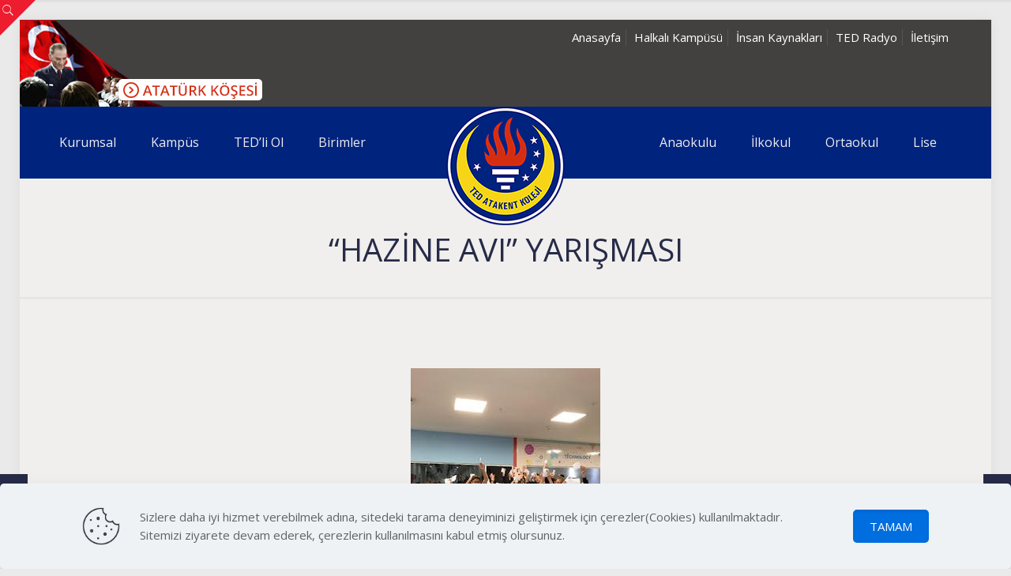

--- FILE ---
content_type: text/css
request_url: https://esenyurt.tedatakent.k12.tr/wp-content/cache/wpfc-minified/9j09tgfe/5tpu1.css
body_size: 108752
content:
.wpcf7 .screen-reader-response {
position: absolute;
overflow: hidden;
clip: rect(1px, 1px, 1px, 1px);
clip-path: inset(50%);
height: 1px;
width: 1px;
margin: -1px;
padding: 0;
border: 0;
word-wrap: normal !important;
}
.wpcf7 form .wpcf7-response-output {
margin: 2em 0.5em 1em;
padding: 0.2em 1em;
border: 2px solid #00a0d2; }
.wpcf7 form.init .wpcf7-response-output,
.wpcf7 form.resetting .wpcf7-response-output,
.wpcf7 form.submitting .wpcf7-response-output {
display: none;
}
.wpcf7 form.sent .wpcf7-response-output {
border-color: #46b450; }
.wpcf7 form.failed .wpcf7-response-output,
.wpcf7 form.aborted .wpcf7-response-output {
border-color: #dc3232; }
.wpcf7 form.spam .wpcf7-response-output {
border-color: #f56e28; }
.wpcf7 form.invalid .wpcf7-response-output,
.wpcf7 form.unaccepted .wpcf7-response-output,
.wpcf7 form.payment-required .wpcf7-response-output {
border-color: #ffb900; }
.wpcf7-form-control-wrap {
position: relative;
}
.wpcf7-not-valid-tip {
color: #dc3232; font-size: 1em;
font-weight: normal;
display: block;
}
.use-floating-validation-tip .wpcf7-not-valid-tip {
position: relative;
top: -2ex;
left: 1em;
z-index: 100;
border: 1px solid #dc3232;
background: #fff;
padding: .2em .8em;
width: 24em;
}
.wpcf7-list-item {
display: inline-block;
margin: 0 0 0 1em;
}
.wpcf7-list-item-label::before,
.wpcf7-list-item-label::after {
content: " ";
}
.wpcf7-spinner {
visibility: hidden;
display: inline-block;
background-color: #23282d; opacity: 0.75;
width: 24px;
height: 24px;
border: none;
border-radius: 100%;
padding: 0;
margin: 0 24px;
position: relative;
}
form.submitting .wpcf7-spinner {
visibility: visible;
}
.wpcf7-spinner::before {
content: '';
position: absolute;
background-color: #fbfbfc; top: 4px;
left: 4px;
width: 6px;
height: 6px;
border: none;
border-radius: 100%;
transform-origin: 8px 8px;
animation-name: spin;
animation-duration: 1000ms;
animation-timing-function: linear;
animation-iteration-count: infinite;
}
@media (prefers-reduced-motion: reduce) {
.wpcf7-spinner::before {
animation-name: blink;
animation-duration: 2000ms;
}
}
@keyframes spin {
from {
transform: rotate(0deg);
}
to {
transform: rotate(360deg);
}
}
@keyframes blink {
from {
opacity: 0;
}
50% {
opacity: 1;
}
to {
opacity: 0;
}
}
.wpcf7 [inert] {
opacity: 0.5;
}
.wpcf7 input[type="file"] {
cursor: pointer;
}
.wpcf7 input[type="file"]:disabled {
cursor: default;
}
.wpcf7 .wpcf7-submit:disabled {
cursor: not-allowed;
}
.wpcf7 input[type="url"],
.wpcf7 input[type="email"],
.wpcf7 input[type="tel"] {
direction: ltr;
}
.wpcf7-reflection > output {
display: list-item;
list-style: none;
}
.wpcf7-reflection > output[hidden] {
display: none;
}html,body,div,span,applet,object,iframe,h1,h2,h3,h4,h5,h6,p,blockquote,pre,a,abbr,acronym,address,cite,code,del,dfn,em,img,ins,kbd,q,s,samp,strike,strong,tt,var,b,u,i,center,ol,ul,li,fieldset,form,label,legend,table,caption,tbody,tfoot,thead,tr,th,td,article,aside,canvas,details,embed,figure,figcaption,footer,header,hgroup,menu,nav,output,ruby,section,summary,time,mark,audio,video{margin:0;padding:0;border:0;font-size:100%;font:inherit;vertical-align:baseline}
article,aside,details,figcaption,figure,footer,header,hgroup,menu,nav,section{display:block}
body{line-height:1}
ol,ul{list-style:none}
blockquote,q{quotes:none}
blockquote:before,blockquote:after,q:before,q:after{content:'';content:none}
table{border-collapse:collapse;border-spacing:0} body {
--mfn-column-gap-top: 0;
--mfn-column-gap-bottom: 40px;
--mfn-column-gap-left: 12px;
--mfn-column-gap-right: 12px;
--mfn-article-box-decoration: #0089F7;
--mfn-before-after-slider: #fff;
--mfn-before-after-label: rgba(0,0,0,0.25);
--mfn-before-after-label-color: #fff;
--mfn-blog-slider-date-bg: #f8f8f8;
--mfn-blog-date-bg: #f8f8f8;
--mfn-contactbox-line: rgba(255,255,255,.2);
--mfn-infobox-line: rgba(255,255,255,.2);
--mfn-faq-line: rgba(0,0,0,.1);
--mfn-clients-tiles: rgba(0,0,0,.08);
--mfn-clients-tiles-hover: #0089F7;
--mfn-offer-thumbs-nav: #0089F7;
--mfn-timeline-date-bg: #f8f8f8;
--mfn-sliding-box-bg: #0089F7;
--mfn-tabs-border-width: 1px;
--mfn-tabs-border-color: rgba(0,0,0,.08);
--mfn-shape-divider: #000;
--mfn-icon-box-icon: #0089F7;
--mfn-popup-tmpl-offset: 30px;
--mfn-exitbutton-font-size: 16px;
--mfn-exitbutton-size: 30px;
--mfn-exitbutton-item-size: 16px;
--mfn-exitbutton-offset-horizontal: 0px;
--mfn-wpml-arrow-size: 10px;
--mfn-sidemenu-always-visible-offset: 400px;
}
body.style-simple {
--mfn-contactbox-line: rgba(255,255,255,.1);
--mfn-infobox-line: rgba(255,255,255,.1);
}
img:not([src$=".svg"]){
max-width: 100%;
height: auto;
} html{height:100%}
body{-webkit-font-smoothing:antialiased;-webkit-text-size-adjust:100%}
body.mfn-body-offset-header{transition: 0.3s;} *,*::before,*::after{box-sizing:inherit;-webkit-font-smoothing:antialiased} h1,h2,h3,h4,h5,h6{margin-bottom:15px}
h1 a,h2 a,h3 a,h4 a,h5 a,h6 a{font-weight:inherit}
h1 a:hover,h2 a:hover,h3 a:hover,h4 a:hover,h5 a:hover,h6 a:hover{text-decoration:none}
p{margin:0 0 15px}
em,i{font-style:italic}
b,strong,dt{font-weight:700}
.big{font-size:110%;line-height:180%}
.bypostauthor{border-color:#eee}
.gallery-caption{display:block} code,pre,q{font-family:Consolas,monospace!important;border:1px solid #e8e8e8;background:#fff;border-radius:3px}
code,q{padding:2px 4px;white-space:nowrap;margin:0 2px;color:#2991d6}
pre{padding:21px 15px 20px;margin:15px 0;display:block;line-height:21px!important;background:#fff;background:-moz-linear-gradient(top,#fff 50%,#fafafa 50%);background:-webkit-linear-gradient(top,#fff 50%,#fafafa 50%);background:-o-linear-gradient(top,#fff 50%,#fafafa 50%);background:linear-gradient(top,#fff 50%,#fafafa 50%);background-size:42px 42px;white-space:pre-wrap;white-space:-moz-pre-wrap;white-space:-pre-wrap;white-space:-o-pre-wrap}
code p,pre p{margin-bottom:0!important} a, a:visited, a:focus{text-decoration:none;outline:0}
a:hover{text-decoration:underline}
p a, p a:visited{line-height:inherit} img.scale-with-grid,.content_wrapper img{max-width:100%;height:auto}
#Content .is-cropped img{height:inherit}
.google-map img{max-width:none!important}
iframe{max-width:100%}
.gallery .gallery-item img[src$=".svg"],
.list_image img[src$=".svg"],
.post-photo-wrapper img[src$=".svg"],
.slider_images img[src$=".svg"]{width:100%} button::-moz-focus-inner,input::-moz-focus-inner{border:0;padding:0}
.button,button,input[type="button"],input[type="reset"],input[type="submit"]{display:inline-flex;position:relative;padding:10px 20px;font-size:inherit;overflow:hidden;text-decoration:none!important;cursor:pointer;border-style:solid;transition:color .1s ease-in-out, background-color .1s ease-in-out, border-color .1s ease-in-out}
.button .button_icon{float:left}
.button.has-icon{white-space:nowrap}
.button.has-icon .button_label{margin-left:20px;white-space:normal;}
.button_right .button_icon{float:right;}
.button_right.has-icon .button_label{margin:0 20px 0 0}
.button.has-icon .button_label{order:1;}
.button_right.has-icon .button_icon{order:2}
.action_button{display:block;position:relative;float:left;overflow:hidden;padding:10px 20px;text-decoration:none!important;line-height:21px;box-sizing:border-box;transition:color .1s ease-in-out, background-color .1s ease-in-out, border-color .1s ease-in-out}
.footer_button{display:inline-block;position:relative;overflow:hidden;width:42px;height:42px;line-height:42px!important;font-size:20px!important;margin:0;text-align:center;text-decoration:none!important;font-family:inherit!important;transition:color .1s ease-in-out, background-color .1s ease-in-out, border-color .1s ease-in-out} .button-default .button,.button-default button,
.button-default input[type="button"],.button-default input[type="reset"],.button-default input[type="submit"]{border:none;border-radius:5px;box-shadow:inset 0 0 0 1px rgba(0,0,0,.03),inset 0px 4px 3px -2px rgba(0,0,0,.07)}
.button-default .button.has-icon .button_label{margin-left:40px}
.button-default .button_right.has-icon .button_label{margin-left:0;margin-right:40px}
.button-default .button .button_icon{position:relative;margin:0 -8px}
.button-default .button .button_icon:after{content:"";position:absolute;background-color:rgba(0,0,0,.05);display:block;width:calc(100% + 100px);height:calc(100% + 100px);top:-50px;right:-12px}
.button-default .button .button_icon i{color:rgba(0,0,0,.5)}
.button-default .button_right .button_icon:after{left:-12px;right:auto;}
.button-default .button_dark .button_icon:after{background-color:rgba(255,255,255,.05)}
.button-default .button_dark .button_icon i{color:rgba(255,255,255,.7)}
.button-default .action_button,
.button-default .footer_button{border-radius:5px}
@media ( min-width: 768px ){
.button-default .button:after,.button-default button:after, .button-default .action_button:after, .button-default .footer_button:after,
.button-default input[type="submit"]:after,.button-default input[type="reset"]:after,.button-default input[type="button"]:after{content:"";position:absolute;left:0;top:0;height:100%;width:0;background:rgba(0,0,0,.05);z-index:1;transition:width .2s ease-in-out}
.button-default .button:hover:after,.button-default button:hover:after, .button-default .action_button:hover:after, .button-default .footer_button:hover:after,
.button-default input[type="submit"]:hover:after,.button-default input[type="reset"]:hover:after,.button-default input[type="button"]:hover:after{width:100%}
} .button-flat .button,.button-flat button,
.button-flat input[type="button"],.button-flat input[type="reset"],.button-flat input[type="submit"]{border:none}
.button-flat .button .button_icon{position:relative;margin:0 -8px}
.button-flat .button:after,.button-flat button:after, .button-flat .action_button:after, .button-flat .footer_button:after,
.button-flat input[type="submit"]:after,.button-flat input[type="reset"]:after,.button-flat input[type="button"]:after{content:"";position:absolute;left:0;top:0;height:100%;width:100%;background:rgba(0,0,0,.05);z-index:1;transition:opacity .2s ease-in-out;opacity:0}
.button-flat .button:hover:after,.button-flat button:hover:after, .button-flat .action_button:hover:after, .button-flat .footer_button:hover:after,
.button-flat input[type="submit"]:hover:after,.button-flat input[type="reset"]:hover:after,.button-flat input[type="button"]:hover:after{opacity:1} .button-round .button,.button-round button, .button-round .action_button,
.button-round input[type="button"],.button-round input[type="reset"],.button-round input[type="submit"]{border:none;padding:10px 35px;border-radius:50px}
.button-round .button .button_icon{position:relative;margin:0 -8px}
.button-round .button:after,.button-round button:after, .button-round .action_button:after,
.button-round input[type="submit"]:after,.button-round input[type="reset"]:after,.button-round input[type="button"]:after{content:"";position:absolute;left:0;top:0;height:100%;width:100%;background:rgba(0,0,0,.05);z-index:1;transition:opacity .2s ease-in-out;opacity:0}
.button-round .button:hover:after,.button-round button:hover:after, .button-round .action_button:hover:after,
.button-round input[type="submit"]:hover:after,.button-round input[type="reset"]:hover:after,.button-round input[type="button"]:hover:after{opacity:1}
.button-round .footer_button{padding:0 15px;border-radius:50px} .button-stroke .button,.button-stroke button, .button-stroke .action_button, .button-stroke .footer_button,
.button-stroke input[type="button"],.button-stroke input[type="reset"],.button-stroke input[type="submit"]{background-color:transparent;border-width:2px;border-style:solid;border-radius:3px;transition:background-color .2s ease-in-out, color .2s ease-in-out;}
.button-stroke .button .button_icon{position:relative;margin:0 -8px}
.button-stroke .button .button_icon i{transition:color .2s ease-in-out} .button.button_full_width,button.button_full_width,
input[type="submit"].button_full_width,input[type="reset"].button_full_width,input[type="button"].button_full_width{width:100%;box-sizing:border-box;text-align:center;justify-content:center}
.button.button_full_width .button_icon{float:none;margin:0;background:none}
.button.button_full_width .button_icon:after{display:none} .button.button_size_1{font-size:95%;padding-top:7px;padding-bottom:7px}
.button.button_size_3{font-size:110%;padding-top:11px;padding-bottom:11px}
.button.button_size_3 .button_label{padding:0 10px}
.button.button_size_4{font-size:120%;padding-top:15px;padding-bottom:15px}
.button.button_size_4 .button_label{padding:0 15px} .button-custom .button .button_label{padding:0;}
.button-custom .button.has-icon .button_label{padding:0;margin-left:10px}
.button-custom .button_right.has-icon .button_label{margin-left:0;margin-right:10px}
.button-custom .action_button{border-style:solid;padding:12px 20px !important;line-height:14px!important;top:0}
.button-custom .footer_button{border-style:solid;padding:0 !important}
.button-custom .button_size_1{transform:scale(0.9);}
.button-custom .button_size_3{transform:scale(1.1);}
.button-custom .button_size_4{transform:scale(1.2);}
.button-custom .content_wrapper .button.the-icon{padding-left:10px;padding-right:10px} .content_wrapper .button,.content_wrapper button,.content_wrapper input[type="button"],.content_wrapper input[type="reset"],.content_wrapper input[type="submit"]{margin:0 10px 15px 0}  a.button.button_red{background-color:#e7432b;color:#fff}
.button-stroke a.button.button_red,.button-stroke a.button.button_red .button_icon i,.button-stroke a.tp-button.red{color:#e7432b;border-color:#e7432b;background-color:transparent}
.button-stroke a:hover.button.button_red,.button-stroke a:hover.tp-button.red{background-color:#e7432b;color:#fff} a.button.button_blue{background-color:#2e96db;color:#fff}
.button-stroke a.button.button_blue,.button-stroke a.button.button_blue .button_icon i,.button-stroke a.tp-button.blue{color:#2e96db;border-color:#2e96db;background-color:transparent}
.button-stroke a:hover.button.button_blue,.button-stroke a:hover.tp-button.blue{background-color:#2e96db;color:#fff} a.button.button_turquoise{background-color:#22e387;color:#fff}
.button-stroke a.button.button_turquoise,.button-stroke a.button.button_turquoise .button_icon i,.button-stroke a.tp-button.turquoise{color:#22e387;border-color:#22e387;background-color:transparent}
.button-stroke a:hover.button.button_turquoise,.button-stroke a:hover.tp-button.turquoise{background-color:#22e387;color:#fff} a.button.button_yellow{background-color:#face43;color:#fff}
.button-stroke a.button.button_yellow,.button-stroke a.button.button_yellow .button_icon i,.button-stroke a.tp-button.yellow{color:#face43;border-color:#face43;background-color:transparent}
.button-stroke a:hover.button.button_yellow,.button-stroke a:hover.tp-button.yellow{background-color:#face43;color:#fff} a.button.button_grey{background-color:#8f8f8f;color:#fff}
.button-stroke a.button.button_grey,.button-stroke a.button.button_grey .button_icon i,.button-stroke a.tp-button.grey{color:#8f8f8f;border-color:#8f8f8f;background-color:transparent}
.button-stroke a:hover.button.button_grey,.button-stroke a:hover.tp-button.grey{background-color:#8f8f8f;color:#fff} a.button.button_navy{background-color:#3b5982;color:#fff}
.button-stroke a.button.button_navy,.button-stroke a.button.button_navy .button_icon i,.button-stroke a.tp-button.navy{color:#3b5982;border-color:#3b5982;background-color:transparent}
.button-stroke a:hover.button.button_navy,.button-stroke a:hover.tp-button.navy{background-color:#3b5982;color:#fff} a.button.button_orange{background-color:#ff8125;color:#fff}
.button-stroke a.button.button_orange,.button-stroke a.button.button_orange .button_icon i,.button-stroke a.tp-button.orange{color:#ff8125;border-color:#ff8125;background-color:transparent}
.button-stroke a:hover.button.button_orange,.button-stroke a:hover.tp-button.orange{background-color:#ff8125;color:#fff} a.button.button_green{background-color:#88be4c;color:#fff}
.button-stroke a.button.button_green,.button-stroke a.button.button_green .button_icon i,.button-stroke a.tp-button.green{color:#88be4c;border-color:#88be4c;background-color:transparent}
.button-stroke a:hover.button.button_green,.button-stroke a:hover.tp-button.green{background-color:#88be4c;color:#fff} @font-face {
font-family: 'mfn-icons';
src: url(//esenyurt.tedatakent.k12.tr/wp-content/themes/betheme/fonts/mfn/icons.eot?11083851);
src: url(//esenyurt.tedatakent.k12.tr/wp-content/themes/betheme/fonts/mfn/icons.eot?11083851#iefix) format('embedded-opentype'),
url(//esenyurt.tedatakent.k12.tr/wp-content/themes/betheme/fonts/mfn/icons.woff2?11083851) format('woff2'),
url(//esenyurt.tedatakent.k12.tr/wp-content/themes/betheme/fonts/mfn/icons.woff?11083851) format('woff'),
url(//esenyurt.tedatakent.k12.tr/wp-content/themes/betheme/fonts/mfn/icons.ttf?11083851) format('truetype'),
url(//esenyurt.tedatakent.k12.tr/wp-content/themes/betheme/fonts/mfn/icons.svg?11083851#mfn-icons) format('svg');
font-weight: normal;
font-style: normal;
font-display: swap;
}
[class^="icon-"]:before,
[class*=" icon-"]:before{font-family:"mfn-icons";font-style:normal;font-weight:400;speak:never;display:inline-block;text-decoration:inherit;width:1em;text-align:center;font-variant:normal;text-transform:none;line-height:1em;-webkit-font-smoothing:antialiased;-moz-osx-font-smoothing:grayscale}
.icon-acrobat:before{content:'\e800'}.icon-address:before{content:'\e801'}.icon-adjust:before{content:'\e802'}.icon-aim:before{content:'\e803'}.icon-air:before{content:'\e804'}.icon-alert:before{content:'\e805'}.icon-amazon:before{content:'\e806'}.icon-android:before{content:'\e807'}.icon-angellist:before{content:'\e808'}.icon-appnet:before{content:'\e809'}.icon-appstore:before{content:'\e80a'}.icon-archive:before{content:'\e80b'}.icon-arrow-combo:before{content:'\e80c'}.icon-arrows-ccw:before{content:'\e80d'}.icon-attach:before{content:'\e80e'}.icon-attach-line:before{content:'\e80f'}.icon-attention:before{content:'\e810'}.icon-back:before{content:'\e811'}.icon-back-in-time:before{content:'\e812'}.icon-bag:before{content:'\e813'}.icon-basket:before{content:'\e814'}.icon-battery:before{content:'\e815'}.icon-beaker-line:before{content:'\e816'}.icon-bell:before{content:'\e817'}.icon-bitbucket:before{content:'\e818'}.icon-bitcoin:before{content:'\e819'}.icon-block:before{content:'\e81a'}.icon-blogger:before{content:'\e81b'}.icon-book:before{content:'\e81c'}.icon-book-open:before{content:'\e81d'}.icon-bookmark:before{content:'\e81e'}.icon-bookmarks:before{content:'\e81f'}.icon-box:before{content:'\e820'}.icon-briefcase:before{content:'\e821'}.icon-brush:before{content:'\e822'}.icon-bucket:before{content:'\e823'}.icon-buffer:before{content:'\e824'}.icon-calendar:before{content:'\e825'}.icon-calendar-line:before{content:'\e826'}.icon-call:before{content:'\e827'}.icon-camera:before{content:'\e828'}.icon-camera-line:before{content:'\e829'}.icon-cancel:before{content:'\e82a'}.icon-cancel-circled:before{content:'\e82b'}.icon-cancel-squared:before{content:'\e82c'}.icon-cart:before{content:'\e82d'}.icon-cc:before{content:'\e82e'}.icon-cc-by:before{content:'\e82f'}.icon-cc-nc:before{content:'\e830'}.icon-cc-nc-eu:before{content:'\e831'}.icon-cc-nc-jp:before{content:'\e832'}.icon-cc-nd:before{content:'\e833'}.icon-cc-pd:before{content:'\e834'}.icon-cc-remix:before{content:'\e835'}.icon-cc-sa:before{content:'\e836'}.icon-cc-share:before{content:'\e837'}.icon-cc-zero:before{content:'\e838'}.icon-ccw:before{content:'\e839'}.icon-cd:before{content:'\e83a'}.icon-cd-line:before{content:'\e83b'}.icon-chart-area:before{content:'\e83c'}.icon-chart-bar:before{content:'\e83d'}.icon-chart-line:before{content:'\e83e'}.icon-chart-pie:before{content:'\e83f'}.icon-chat:before{content:'\e840'}.icon-check:before{content:'\e841'}.icon-clipboard:before{content:'\e842'}.icon-clock:before{content:'\e843'}.icon-clock-line:before{content:'\e844'}.icon-cloud:before{content:'\e845'}.icon-cloud-line:before{content:'\e846'}.icon-cloud-thunder:before{content:'\e847'}.icon-cloudapp:before{content:'\e848'}.icon-code:before{content:'\e849'}.icon-cog:before{content:'\e84a'}.icon-cog-line:before{content:'\e84b'}.icon-comment-fa:before{content:'\e84c'}.icon-comment-line:before{content:'\e84d'}.icon-compass:before{content:'\e84e'}.icon-credit-card:before{content:'\e84f'}.icon-cup:before{content:'\e850'}.icon-cup-line:before{content:'\e851'}.icon-cw:before{content:'\e852'}.icon-database-line:before{content:'\e853'}.icon-delicious:before{content:'\e854'}.icon-desktop-line:before{content:'\e855'}.icon-diamond-line:before{content:'\e856'}.icon-digg:before{content:'\e857'}.icon-direction:before{content:'\e858'}.icon-disqus:before{content:'\e859'}.icon-doc:before{content:'\e85a'}.icon-doc-landscape:before{content:'\e85b'}.icon-doc-line:before{content:'\e85c'}.icon-doc-text:before{content:'\e85d'}.icon-doc-text-inv:before{content:'\e85e'}.icon-docs:before{content:'\e85f'}.icon-dot:before{content:'\e860'}.icon-dot-2:before{content:'\e861'}.icon-dot-3:before{content:'\e862'}.icon-down:before{content:'\e863'}.icon-down-bold:before{content:'\e864'}.icon-down-circled:before{content:'\e865'}.icon-down-dir:before{content:'\e866'}.icon-down-open:before{content:'\e867'}.icon-down-open-big:before{content:'\e868'}.icon-down-open-mini:before{content:'\e869'}.icon-down-thin:before{content:'\e86a'}.icon-download:before{content:'\e86b'}.icon-drive:before{content:'\e86c'}.icon-droplet:before{content:'\e86d'}.icon-drupal:before{content:'\e86e'}.icon-duckduckgo:before{content:'\e86f'}.icon-dwolla:before{content:'\e870'}.icon-ebay:before{content:'\e871'}.icon-email:before{content:'\e872'}.icon-erase:before{content:'\e873'}.icon-eventasaurus:before{content:'\e874'}.icon-eventbrite:before{content:'\e875'}.icon-eventful:before{content:'\e876'}.icon-export:before{content:'\e877'}.icon-eye:before{content:'\e878'}.icon-eye-line:before{content:'\e879'}.icon-fast-backward:before{content:'\e87a'}.icon-fast-forward:before{content:'\e87b'}.icon-feather:before{content:'\e87c'}.icon-fire-line:before{content:'\e87d'}.icon-fivehundredpx:before{content:'\e87e'}.icon-flag:before{content:'\e87f'}.icon-flash:before{content:'\e880'}.icon-flashlight:before{content:'\e881'}.icon-flight:before{content:'\e882'}.icon-floppy:before{content:'\e883'}.icon-flow-branch:before{content:'\e884'}.icon-flow-cascade:before{content:'\e885'}.icon-flow-line:before{content:'\e886'}.icon-flow-parallel:before{content:'\e887'}.icon-flow-tree:before{content:'\e888'}.icon-folder:before{content:'\e889'}.icon-food-line:before{content:'\e88a'}.icon-forrst:before{content:'\e88b'}.icon-forward:before{content:'\e88c'}.icon-gauge:before{content:'\e88d'}.icon-globe:before{content:'\e88e'}.icon-globe-line:before{content:'\e88f'}.icon-gmail:before{content:'\e890'}.icon-googleplay:before{content:'\e891'}.icon-gowalla:before{content:'\e892'}.icon-graduation-cap:before{content:'\e893'}.icon-graduation-cap-line:before{content:'\e894'}.icon-grooveshark:before{content:'\e895'}.icon-guest:before{content:'\e896'}.icon-hackernews:before{content:'\e897'}.icon-heart-empty-fa:before{content:'\e898'}.icon-heart-fa:before{content:'\e899'}.icon-heart-line:before{content:'\e89a'}.icon-help:before{content:'\e89b'}.icon-help-circled:before{content:'\e89c'}.icon-home:before{content:'\e89d'}.icon-hourglass:before{content:'\e89e'}.icon-html5:before{content:'\e89f'}.icon-ie:before{content:'\e8a0'}.icon-inbox:before{content:'\e8a1'}.icon-inbox-line:before{content:'\e8a2'}.icon-infinity:before{content:'\e8a3'}.icon-info:before{content:'\e8a4'}.icon-info-circled:before{content:'\e8a5'}.icon-install:before{content:'\e8a6'}.icon-instapaper:before{content:'\e8a7'}.icon-intensedebate:before{content:'\e8a8'}.icon-itunes:before{content:'\e8a9'}.icon-key:before{content:'\e8aa'}.icon-key-line:before{content:'\e8ab'}.icon-keyboard:before{content:'\e8ac'}.icon-klout:before{content:'\e8ad'}.icon-lamp:before{content:'\e8ae'}.icon-language:before{content:'\e8af'}.icon-lanyrd:before{content:'\e8b0'}.icon-layout:before{content:'\e8b1'}.icon-leaf:before{content:'\e8b2'}.icon-left:before{content:'\e8b3'}.icon-left-bold:before{content:'\e8b4'}.icon-left-circled:before{content:'\e8b5'}.icon-left-dir:before{content:'\e8b6'}.icon-left-open:before{content:'\e8b7'}.icon-left-open-big:before{content:'\e8b8'}.icon-left-open-mini:before{content:'\e8b9'}.icon-left-thin:before{content:'\e8ba'}.icon-lego:before{content:'\e8bb'}.icon-level-down:before{content:'\e8bc'}.icon-level-up:before{content:'\e8bd'}.icon-lifebuoy:before{content:'\e8be'}.icon-light-down:before{content:'\e8bf'}.icon-light-up:before{content:'\e8c0'}.icon-lightbulb-line:before{content:'\e8c1'}.icon-link:before{content:'\e8c2'}.icon-list:before{content:'\e8c3'}.icon-list-add:before{content:'\e8c4'}.icon-lkdto:before{content:'\e8c5'}.icon-location:before{content:'\e8c6'}.icon-location-line:before{content:'\e8c7'}.icon-lock:before{content:'\e8c8'}.icon-lock-line:before{content:'\e8c9'}.icon-lock-open:before{content:'\e8ca'}.icon-login:before{content:'\e8cb'}.icon-logout:before{content:'\e8cc'}.icon-loop:before{content:'\e8cd'}.icon-macstore:before{content:'\e8ce'}.icon-magnet:before{content:'\e8cf'}.icon-mail:before{content:'\e8d0'}.icon-mail-line:before{content:'\e8d1'}.icon-map:before{content:'\e8d2'}.icon-meetup:before{content:'\e8d3'}.icon-megaphone:before{content:'\e8d4'}.icon-megaphone-line:before{content:'\e8d5'}.icon-menu:before{content:'\e8d6'}.icon-mic:before{content:'\e8d7'}.icon-minus:before{content:'\e8d8'}.icon-minus-circled:before{content:'\e8d9'}.icon-minus-squared:before{content:'\e8da'}.icon-mobile:before{content:'\e8db'}.icon-mobile-line:before{content:'\e8dc'}.icon-money-line:before{content:'\e8dd'}.icon-monitor:before{content:'\e8de'}.icon-moon:before{content:'\e8df'}.icon-mouse:before{content:'\e8e0'}.icon-music:before{content:'\e8e1'}.icon-music-line:before{content:'\e8e2'}.icon-mute:before{content:'\e8e3'}.icon-myspace:before{content:'\e8e4'}.icon-network:before{content:'\e8e5'}.icon-newspaper:before{content:'\e8e6'}.icon-ninetyninedesigns:before{content:'\e8e7'}.icon-note:before{content:'\e8e8'}.icon-note-beamed:before{content:'\e8e9'}.icon-note-line:before{content:'\e8ea'}.icon-openid:before{content:'\e8eb'}.icon-opentable:before{content:'\e8ec'}.icon-palette:before{content:'\e8ed'}.icon-paper-plane:before{content:'\e8ee'}.icon-paper-plane-line:before{content:'\e8ef'}.icon-params-line:before{content:'\e8f0'}.icon-pause:before{content:'\e8f1'}.icon-pencil:before{content:'\e8f2'}.icon-pencil-line:before{content:'\e8f3'}.icon-phone:before{content:'\e8f4'}.icon-photo-line:before{content:'\e8f5'}.icon-picture:before{content:'\e8f6'}.icon-pinboard:before{content:'\e8f7'}.icon-plancast:before{content:'\e8f8'}.icon-play:before{content:'\e8f9'}.icon-plurk:before{content:'\e8fa'}.icon-plus:before{content:'\e8fb'}.icon-plus-circled:before{content:'\e8fc'}.icon-plus-squared:before{content:'\e8fd'}.icon-pocket:before{content:'\e8fe'}.icon-podcast:before{content:'\e8ff'}.icon-popup:before{content:'\e900'}.icon-posterous:before{content:'\e901'}.icon-print:before{content:'\e902'}.icon-progress-0:before{content:'\e903'}.icon-progress-1:before{content:'\e904'}.icon-progress-2:before{content:'\e905'}.icon-progress-3:before{content:'\e906'}.icon-publish:before{content:'\e907'}.icon-quora:before{content:'\e908'}.icon-quote:before{content:'\e909'}.icon-record:before{content:'\e90a'}.icon-reddit:before{content:'\e90b'}.icon-reply:before{content:'\e90c'}.icon-reply-all:before{content:'\e90d'}.icon-resize-full:before{content:'\e90e'}.icon-resize-small:before{content:'\e90f'}.icon-retweet:before{content:'\e910'}.icon-right:before{content:'\e911'}.icon-right-bold:before{content:'\e912'}.icon-right-circled:before{content:'\e913'}.icon-right-dir:before{content:'\e914'}.icon-right-open:before{content:'\e915'}.icon-right-open-big:before{content:'\e916'}.icon-right-open-mini:before{content:'\e917'}.icon-right-thin:before{content:'\e918'}.icon-rocket:before{content:'\e919'}.icon-rss:before{content:'\e91a'}.icon-search:before{content:'\e91b'}.icon-search-line:before{content:'\e91c'}.icon-share:before{content:'\e91d'}.icon-shareable:before{content:'\e91e'}.icon-shop-line:before{content:'\e91f'}.icon-shuffle:before{content:'\e920'}.icon-signal:before{content:'\e921'}.icon-smashmag:before{content:'\e922'}.icon-songkick:before{content:'\e923'}.icon-sound:before{content:'\e924'}.icon-sound-line:before{content:'\e925'}.icon-stackoverflow:before{content:'\e926'}.icon-star:before{content:'\e927'}.icon-star-empty:before{content:'\e928'}.icon-star-line:before{content:'\e929'}.icon-statusnet:before{content:'\e92a'}.icon-stop:before{content:'\e92b'}.icon-suitcase:before{content:'\e92c'}.icon-switch:before{content:'\e92d'}.icon-t-shirt-line:before{content:'\e92e'}.icon-tag:before{content:'\e92f'}.icon-tag-line:before{content:'\e930'}.icon-tape:before{content:'\e931'}.icon-target:before{content:'\e932'}.icon-thermometer:before{content:'\e933'}.icon-thumbs-up:before{content:'\e934'}.icon-thumbs-down:before{content:'\e935'}.icon-thumbs-up-line:before{content:'\e936'}.icon-ticket:before{content:'\e937'}.icon-to-end:before{content:'\e938'}.icon-to-start:before{content:'\e939'}.icon-tools:before{content:'\e93a'}.icon-traffic-cone:before{content:'\e93b'}.icon-trash:before{content:'\e93c'}.icon-trash-line:before{content:'\e93d'}.icon-trophy:before{content:'\e93e'}.icon-truck-line:before{content:'\e93f'}.icon-tv-line:before{content:'\e940'}.icon-up:before{content:'\e941'}.icon-up-bold:before{content:'\e942'}.icon-up-circled:before{content:'\e943'}.icon-up-dir:before{content:'\e944'}.icon-up-open:before{content:'\e945'}.icon-up-open-big:before{content:'\e946'}.icon-up-open-mini:before{content:'\e947'}.icon-up-thin:before{content:'\e948'}.icon-upload:before{content:'\e949'}.icon-upload-cloud:before{content:'\e94a'}.icon-user:before{content:'\e94b'}.icon-user-add:before{content:'\e94c'}.icon-user-line:before{content:'\e94d'}.icon-users:before{content:'\e94e'}.icon-vcard:before{content:'\e94f'}.icon-viadeo:before{content:'\e950'}.icon-video:before{content:'\e951'}.icon-videocam-line:before{content:'\e952'}.icon-vk:before{content:'\e953'}.icon-volume:before{content:'\e954'}.icon-w3c:before{content:'\e955'}.icon-wallet-line:before{content:'\e956'}.icon-water:before{content:'\e957'}.icon-weibo:before{content:'\e958'}.icon-wikipedia:before{content:'\e959'}.icon-window:before{content:'\e95a'}.icon-wordpress:before{content:'\e95b'}.icon-xing:before{content:'\e95c'}.icon-yahoo:before{content:'\e95d'}.icon-yelp:before{content:'\e95e'}.icon-youtube:before{content:'\e95f'}.icon-menu-fine:before{content:'\e960'}.icon-bag-fine:before{content:'\e961'}.icon-search-fine:before{content:'\e962'}.icon-cancel-fine:before{content:'\e963'}.icon-plus-fine:before{content:'\e964'}.icon-minus-fine:before{content:'\e965'}.icon-down-1:before{content:'\e966'}.icon-left-1:before{content:'\e967'}.icon-right-1:before{content:'\e968'}.icon-up-1:before{content:'\e969'}.icon-star-1:before{content:'\e96a'}.icon-star-empty-1:before{content:'\e96b'}.icon-phone-1:before{content:'\e96c'}.icon-phone-circled:before{content:'\e96d'}.icon-bell-1:before{content:'\e96e'}.icon-cog-outline:before{content:'\e96f'}.icon-play-2:before{content:'\e970'}.icon-tag-1:before{content:'\e971'}.icon-clock-1:before{content:'\e972'}.icon-location-circled:before{content:'\e973'}.icon-location-2:before{content:'\e974'}.icon-right-hand:before{content:'\e975'}.icon-left-hand:before{content:'\e976'}.icon-up-hand:before{content:'\e977'}.icon-down-hand:before{content:'\e978'}.icon-th:before{content:'\e979'}.icon-mail-1:before{content:'\e97a'}.icon-tag-2:before{content:'\e97b'}.icon-heart:before{content:'\e97c'}.icon-heart-filled:before{content:'\e97d'}.icon-leaf-1:before{content:'\e97e'}.icon-quote-left:before{content:'\e97f'}.icon-quote-right:before{content:'\e980'}.icon-quote-left-alt:before{content:'\e981'}.icon-quote-right-alt:before{content:'\e982'}.icon-ok:before{content:'\e983'}.icon-x-twitter:before{content:'\e984'}.icon-ok-1:before{content:'\e985'}.icon-ok-circled-1:before{content:'\e986'}.icon-down-open-1:before{content:'\f004'}.icon-up-open-1:before{content:'\f005'}.icon-right-open-1:before{content:'\f006'}.icon-left-open-1:before{content:'\f007'}.icon-th-list:before{content:'\f009'}.icon-th-thumb:before{content:'\f00a'}.icon-gplus-circled:before{content:'\f059'}.icon-user-1:before{content:'\f061'}.icon-users-1:before{content:'\f064'}.icon-ok-circled:before{content:'\f06d'}.icon-github-circled:before{content:'\f09b'}.icon-gplus:before{content:'\f0d5'}.icon-comment-empty-fa:before{content:'\f0e5'}.icon-bell-alt:before{content:'\f0f3'}.icon-smile:before{content:'\f118'}.icon-play-circled:before{content:'\f144'}.icon-youtube-play:before{content:'\f16a'}.icon-instagram:before{content:'\f16d'}.icon-tumblr:before{content:'\f173'}.icon-windows:before{content:'\f17a'}.icon-foursquare:before{content:'\f180'}.icon-google:before{content:'\f1a0'}.icon-behance:before{content:'\f1b4'}.icon-steam:before{content:'\f1b6'}.icon-spotify:before{content:'\f1bc'}.icon-database:before{content:'\f1c0'}.icon-qq:before{content:'\f1d6'}.icon-sliders:before{content:'\f1de'}.icon-paypal:before{content:'\f1ed'}.icon-stripe:before{content:'\f1f5'}.icon-whatsapp:before{content:'\f232'}.icon-medium:before{content:'\f23a'}.icon-tripadvisor:before{content:'\f262'}.icon-chrome:before{content:'\f268'}.icon-houzz:before{content:'\f27c'}.icon-scribd:before{content:'\f28a'}.icon-shopping-bag:before{content:'\f290'}.icon-snapchat:before{content:'\f2ac'}.icon-github:before{content:'\f300'}.icon-flickr:before{content:'\f303'}.icon-flickr-circled:before{content:'\f304'}.icon-vimeo:before{content:'\f306'}.icon-vimeo-circled:before{content:'\f307'}.icon-twitter:before{content:'\f309'}.icon-twitter-circled:before{content:'\f30a'}.icon-facebook:before{content:'\f30c'}.icon-facebook-circled:before{content:'\f30d'}.icon-facebook-squared:before{content:'\f30e'}.icon-pinterest:before{content:'\f312'}.icon-pinterest-circled:before{content:'\f313'}.icon-tumblr-circled:before{content:'\f316'}.icon-linkedin:before{content:'\f318'}.icon-linkedin-circled:before{content:'\f319'}.icon-dribbble:before{content:'\f31b'}.icon-dribbble-circled:before{content:'\f31c'}.icon-stumbleupon:before{content:'\f31e'}.icon-stumbleupon-circled:before{content:'\f31f'}.icon-lastfm:before{content:'\f321'}.icon-lastfm-circled:before{content:'\f322'}.icon-rdio:before{content:'\f324'}.icon-rdio-circled:before{content:'\f325'}.icon-spotify-circled:before{content:'\f328'}.icon-dropbox:before{content:'\f330'}.icon-evernote:before{content:'\f333'}.icon-flattr:before{content:'\f336'}.icon-skype:before{content:'\f339'}.icon-skype-circled:before{content:'\f33a'}.icon-renren:before{content:'\f33c'}.icon-sina-weibo:before{content:'\f33f'}.icon-picasa:before{content:'\f345'}.icon-soundcloud:before{content:'\f348'}.icon-mixi:before{content:'\f34b'}.icon-google-circles:before{content:'\f351'}.icon-vkontakte:before{content:'\f354'}.icon-smashing:before{content:'\f357'}.icon-comment:before{content:'\f4ac'}.icon-db-shape:before{content:'\f600'}.icon-sweden:before{content:'\f601'}.icon-logo-db:before{content:'\f603'}.icon-tiktok:before{content:'\e987'} #wp-admin-bar-mfn-live-builder .ab-item:before{content:"";background-image:url(//esenyurt.tedatakent.k12.tr/wp-content/themes/betheme/muffin-options/svg/be-mono.svg)!important;background-size:17px;background-repeat:no-repeat;background-position:left center;height:100%;padding:0 0 0 17px} .bbpress #Subheader .title{width:60%}
.bbpress #Subheader ul.breadcrumbs{width:40%}
.bbpress #Subheader ul.breadcrumbs .bbp-breadcrumb-current{margin:0}
.bbpress #bbpress-forums div.bbp-search-form{float:none;width:100%;margin-bottom:20px}
.bbpress #bbpress-forums #subscription-toggle{color:#ffffff}
.bbpress #bbpress-forums #bbp-search-form #bbp_search{width:100%;margin:0}
.bbpress #bbpress-forums div.bbp-topic-tags{clear:both;margin-bottom:20px}
.bbpress #bbpress-forums div.bbp-topic-tags p{margin:0}
.bbpress .widget_display_search .screen-reader-text{display:none}
.bbpress .widget_display_search #bbp_search{margin:0}
.bbpress .bbp_widget_login .bbp-logged-in h4{font-size:14px;font-weight:400}
.bbpress .bbp_widget_login .bbp-logged-in a.button{margin:0}
.bbpress .widget_display_views ul,.bbpress .widget_display_forums ul{list-style-type:square;padding:0 0 0 30px}
.bbpress .widget_display_views ul li a,.bbpress .widget_display_forums ul li a{display:block;padding:4px 0 7px 4px} #buddypress{margin-bottom:40px}
#buddypress #whats-new-options{height:auto!important;overflow:visible!important}
#buddypress div.dir-search{margin:0}
#buddypress #search-members-form > *{float:left}
#buddypress div.dir-search input[type="text"],#buddypress li.groups-members-search input[type="text"]{padding:2px 3px;font-size:100%;margin-right:5px;font-weight:400}
#buddypress div#subnav.item-list-tabs ul li > *{float:left}
#buddypress div#subnav.item-list-tabs ul li label{margin:10px 5px 0 0;font-weight:400}
#buddypress div#item-header div#item-meta{font-size:100%}
#buddypress #message-recipients .highlight{background:none;color:inherit}
#buddypress #message-recipients .button{display:inline} .wpcf7::after{clear:both;content:"";display:block}
.wpcf7-form .column{padding: 0 10px 10px}
.wpcf7-mail-sent-ok{border:none!important;margin:25px 0 0!important;padding:7px!important;background:#7DCC68!important;color:#fff;text-align:center;float:left;width:98%;box-sizing:border-box;margin:0 1%!important;}
.wpcf7-mail-sent-ng{border:none!important;margin:25px 0 0!important;padding:7px!important;background:#fb5455!important;color:#fff;text-align:center;float:left;width:98%;box-sizing:border-box;margin:0 1%!important;}
.cf7p-message .wpcf7-validation-errors{border:none!important;margin:25px 0 0!important;padding:7px!important;background:#fb5455!important;color:#fff;text-align:center;float:left;width:98%;box-sizing:border-box;margin:0 1%!important;}
body:not(.cf7p-message) .wpcf7-validation-errors{border:none!important;display:none!important}
body:not(.cf7p-message) .wpcf7-not-valid-tip{position:absolute!important;left:-50px!important;top:50%!important;transform: translateY(-50%);width:44px!important;height:44px!important;padding:0!important;background-color:#ed3b2e; text-indent:-9999px!important;padding:0;border:none!important}
body:not(.cf7p-message) .wpcf7-not-valid-tip:after{content:'\e82a';font-family:"mfn-icons";position:absolute;left:18px;top:50%; transform: translateY(-50%);font-size:20px;color:#fff;text-indent:0}
body:not(.cf7p-message) .wpcf7-not-valid-tip:before{content:'';position:absolute;right:-5px;top:16px;background-color:#ed3b2e;width:11px;height:11px;transform:rotate(45deg)}
.wpcf7-captchar{margin-bottom:0}
span.wpcf7-form-control-wrap{width:100%;position:relative!important;display:inline-block;margin-bottom:3px}
span.wpcf7-form-control-wrap .wpcf7-date,span.wpcf7-form-control-wrap .wpcf7-quiz,span.wpcf7-form-control-wrap .wpcf7-number,span.wpcf7-form-control-wrap .wpcf7-select,span.wpcf7-form-control-wrap .wpcf7-text,span.wpcf7-form-control-wrap .wpcf7-textarea{width:100%;box-sizing:border-box;margin-bottom:0}
.wpcf7 input[type="submit"]{font-size:inherit;margin-bottom:0!important;-webkit-appearance:none;-moz-appearance:none;appearance:none}
.wpcf7 form .wpcf7-response-output{border:none;margin-top:0;clear:both}
.wpcf7-form.init .wpcf7-spinner,.wpcf7-form.invalid .wpcf7-spinner{display:none} #popup_contact{position:fixed;right:20px;bottom:20px;z-index:9001}
#popup_contact .popup_contact_wrapper{width:250px;padding:20px;background:#fbfbfb;position:absolute;bottom:65px;right:0;display:none}
#popup_contact.focus .popup_contact_wrapper{display:block}
#popup_contact .popup_contact_wrapper span.arrow{position:absolute;right:15px;bottom:-8px;margin:0 auto;width:0;height:0;display:block;border-top:8px solid #fbfbfb;border-right:8px solid transparent;border-left:8px solid transparent}
#popup_contact .popup_contact_wrapper form input[type="text"],#popup_contact .popup_contact_wrapper form input[type="email"],#popup_contact .popup_contact_wrapper form textarea{background:#fff;margin-bottom:10px}
#popup_contact .popup_contact_wrapper form textarea{resize:vertical;min-height:100px}
#popup_contact .popup_contact_wrapper form input[type="submit"]{margin:0;float:right}
#popup_contact .wpcf7-form.invalid > p:after{display:block}
#popup_contact .wpcf7-form-control-wrap{display:inline-block;margin-right:0;width:100%}
#popup_contact div.wpcf7 img.ajax-loader{margin-top:10px}
#popup_contact .footer_button{position:absolute;bottom:0;right:0} .edd_downloads_list .edd_download_inner{background:#fff;margin:0 4% 20px;padding:0 15px 20px}
.edd_downloads_list .edd_download_inner .edd_download_image{margin:0 -15px}
.edd_downloads_list .edd_download_inner .edd_download_title{padding-top:15px}
.edd_downloads_list .edd_download_inner .edd_download_buy_button .edd_purchase_submit_wrapper{text-align:right}
.edd_downloads_list .edd_download_inner .edd_download_buy_button .edd_purchase_submit_wrapper .edd-cart-added-alert{position:static;margin-top:15px}
.edd_downloads_list .edd_download_inner .edd_download_buy_button a.button{margin:0}
.edd_download_image{border-style:solid;border-width:8px;box-sizing:border-box;display:block;line-height:0;max-width:calc(100% + 30px);position:relative}
.edd_download_image:after{content:"";display:block;width:100%;height:100%;position:absolute;left:0;top:0}
#edd_checkout_cart th,#edd_checkout_cart td{text-align:left;border-width:1px;border-style:solid;border-color:inherit;padding:10px}
#edd_checkout_cart .edd_cart_header_row th{font-weight:700;background:#f9f9f9;box-shadow:inset 0px 4px 3px -2px rgba(0,0,0,.04);padding:10px}
#edd_checkout_cart .edd_cart_tax_row th,#edd_checkout_cart .edd_cart_discount_row th{background:inherit}
#edd_checkout_cart tr:hover td a{color:inherit}
table#edd_purchase_receipt,table#edd_purchase_receipt_products{margin-bottom:40px}
#edd_checkout_form_wrap label,#edd_checkout_form_wrap span.edd-description{font-size:100%}
#edd_checkout_form_wrap span.edd-description{margin-bottom:10px}
#edd_checkout_form_wrap input[type="text"],#edd_checkout_form_wrap input[type="email"],#edd_checkout_form_wrap input[type="password"],#edd_checkout_form_wrap textarea{padding:10px}
.edd-submit,#edd-purchase-button,input[type="submit"].edd-submit{padding:11px 20px;font-size:100%;font-weight:400;border:inherit}
#edd_checkout_form_wrap #edd-login-account-wrap,#edd_checkout_form_wrap #edd-new-account-wrap,#edd_checkout_form_wrap #edd_final_total_wrap,#edd_checkout_form_wrap #edd_show_discount,#edd_checkout_form_wrap .edd-cart-adjustment{background:#fafafa none repeat scroll 0 0;color:#444;padding:14px 20px} .gm-style button{border-radius:0;box-shadow:unset} .gform_wrapper label{font-weight:400;margin:.188em 0 .75em}
.gform_wrapper .top_label .gfield_label{font-weight:700}
.gform_wrapper input,.gform_wrapper select{margin:0}
.gform_wrapper input[type="checkbox"],.gform_wrapper input[type="radio"]{margin-left:3px}
.gform_wrapper div.validation_error{border:none!important;border-radius:5px;margin-bottom:30px;padding:20px!important;box-sizing:border-box;background:#fb5455;color:#fff!important;font-weight:400!important;font-size:inherit!important}
.gform_wrapper li.gfield.gfield_error,.gform_wrapper li.gfield.gfield_error.gfield_contains_required.gfield_creditcard_warning{border:none!important}
.gform_wrapper .button::after{content:unset}
.gform_confirmation_wrapper .gform_confirmation_message{border-radius:5px;margin-bottom:30px;padding:20px;background:#80B736;color:#fff}
table.gsurvey-likert td input{position:static}
table.gsurvey-likert td.gsurvey-likert-choice{background-image:unset} #iubenda-cs-banner .iubenda-cs-opt-group button:after{content:unset;} #mc_embed_signup .clear{height:auto;overflow:visible;visibility:visible}
.mc4wp-form p > input{float:left;margin:0 3px} .mfp-bg{top:0;left:0;width:100%;height:100%;z-index:9042;overflow:hidden;position:fixed;background:#0b0b0b;opacity:.8}
.mfp-wrap{top:0;left:0;width:100%;height:100%;z-index:9043;position:fixed;outline:none!important;-webkit-backface-visibility:hidden}
.mfp-container{text-align:center;position:absolute;width:100%;height:100%;left:0;top:0;padding:0 8px;box-sizing:border-box}
.mfp-container:before{content:'';display:inline-block;height:100%;vertical-align:middle}
.mfp-align-top .mfp-container:before{display:none}
.mfp-content{position:relative;display:inline-block;vertical-align:middle;margin:0 auto;text-align:left;z-index:9045}
.-holder .mfp-content,.mfp-ajax-holder .mfp-content{width:100%;cursor:auto}
.mfp-ajax-cur{cursor:progress}
.mfp-zoom-out-cur,.mfp-zoom-out-cur .mfp-image-holder .mfp-close{cursor:-moz-zoom-out;cursor:-webkit-zoom-out;cursor:zoom-out}
.mfp-zoom{cursor:pointer;cursor:-webkit-zoom-in;cursor:-moz-zoom-in;cursor:zoom-in}
.mfp-auto-cursor .mfp-content{cursor:auto}
.mfp-close,.mfp-arrow,.mfp-preloader,.mfp-counter{-webkit-user-select:none;-moz-user-select:none;user-select:none;background:none!important}
.mfp-loading.mfp-figure{display:none}
.mfp-hide{display:none!important}
.mfp-preloader{color:#CCC;position:absolute;top:50%;width:auto;text-align:center;margin-top:-.8em;left:8px;right:8px;z-index:9044}
.mfp-preloader a{color:#CCC}
.mfp-preloader a:hover{color:#FFF}
.mfp-s-ready .mfp-preloader{display:none}
.mfp-s-error .mfp-content{display:none}
button.mfp-close,button.mfp-arrow{overflow:visible;cursor:pointer;background:transparent;border:0;-webkit-appearance:none;display:block;outline:none;padding:0;z-index:9046;box-shadow:none;touch-action:manipulation}
button::-moz-focus-inner{padding:0;border:0}
.mfp-close{width:44px;height:44px;line-height:44px;position:absolute;right:0;top:0;text-decoration:none;text-align:center;opacity:.65;padding:0 0 18px 10px;color:#FFF;font-style:normal;font-size:28px;font-family:Arial,Baskerville,monospace}
.mfp-close:hover,.mfp-close:focus{opacity:1}
.mfp-close:active{top:1px}
.mfp-close-btn-in .mfp-close{font-size:26px;padding:0;color:#333}
.mfp-image-holder .mfp-close,.mfp-iframe-holder .mfp-close{color:#FFF;right:-6px;text-align:right;padding-right:6px;width:100%}
.mfp-counter{position:absolute;top:0;right:0;color:#CCC;font-size:12px;line-height:18px;white-space:nowrap}
.mfp-arrow{position:absolute;opacity:.65;margin:0;top:50%;margin-top:-55px;padding:0;width:90px;height:110px;-webkit-tap-highlight-color:transparent}
.mfp-arrow:active{margin-top:-54px}
.mfp-arrow:hover,.mfp-arrow:focus{opacity:1}
.mfp-arrow:before,.mfp-arrow:after{content:''!important;display:block!important;width:0;height:0;position:absolute;left:0;top:0;margin-top:35px;margin-left:35px;border:medium inset transparent;background:none}
.mfp-arrow:after{border-top-width:13px;border-bottom-width:13px;top:8px}
.mfp-arrow:before{border-top-width:21px;border-bottom-width:21px;opacity:.7}
.mfp-arrow-left{left:0}
.mfp-arrow-left:after{border-right:17px solid #FFF;margin-left:31px}
.mfp-arrow-left:before{margin-left:25px;border-right:27px solid #3F3F3F}
.mfp-arrow-right{right:0}
.mfp-arrow-right:after{border-left:17px solid #FFF;margin-left:39px}
.mfp-arrow-right:before{border-left:27px solid #3F3F3F}
.mfp-iframe-holder{padding-top:40px;padding-bottom:40px}
.mfp-iframe-holder .mfp-content{line-height:0;width:100%;max-width:900px}
.mfp-iframe-holder .mfp-close{top:-40px}
.mfp-iframe-scaler{width:100%;height:0;overflow:hidden;padding-top:56.25%}
.mfp-iframe-scaler iframe{position:absolute;display:block;top:0;left:0;width:100%;height:100%;box-shadow:0 0 8px rgba(0,0,0,0.6);background:#000}
img.mfp-img{width:auto;max-width:100%;height:auto;display:block;line-height:0;box-sizing:border-box;padding:40px 0;margin:0 auto}
.mfp-figure{line-height:0}
.mfp-figure:after{content:'';position:absolute;left:0;top:40px;bottom:40px;display:block;right:0;width:auto;height:auto;z-index:-1;box-shadow:0 0 8px rgba(0,0,0,0.6);background:#444}
.mfp-figure small{color:#BDBDBD;display:block;font-size:12px;line-height:14px}
.mfp-figure figure{margin:0}
.mfp-bottom-bar{margin-top:-36px;position:absolute;top:100%;left:0;width:100%;cursor:auto}
.mfp-title{text-align:left;line-height:18px;color:#F3F3F3;word-wrap:break-word;padding-right:36px}
.mfp-image-holder .mfp-content{max-width:100%}
.mfp-gallery .mfp-image-holder .mfp-figure{cursor:pointer}
.mfp-wrap button:after{width:0!important;height:0!important;background:none!important}
.button-flat .mfp-arrow:after, .button-round .mfp-arrow:after{top:8px;opacity:1}
.button-stroke .mfp-close{color:#fff!important}
.button-stroke .mfp-close:hover{background:none!important}
.button-stroke .mfp-arrow:hover{background:none!important}
.mfp-inline{display:block!important;position:relative;background:#FFF;padding:25px 30px;width:auto;max-width:500px;margin:20px auto;}
.mfp-inline p:nth-last-child(2){margin-bottom:0;}
.button-stroke .mfp-inline .mfp-close{color:#333!important}
.mfp-iframe-holder .mfp-content{text-align:center}
.mfp-mp4{display:inline-block!important;position:relative;width:auto;max-width:80vw;max-height:80vh;margin:0 auto;}
.mfp-mp4 video{max-width:100%;height:auto;margin:0 auto}
.mfp-mp4 .mfp-close{right:-30px}
@media screen and (max-width: 800px) and (orientation: landscape),screen and (max-height: 300px) {
.mfp-img-mobile .mfp-image-holder{padding-left:0;padding-right:0}
.mfp-img-mobile img.mfp-img{padding:0}
.mfp-img-mobile .mfp-figure:after{top:0;bottom:0}
.mfp-img-mobile .mfp-figure small{display:inline;margin-left:5px}
.mfp-img-mobile .mfp-bottom-bar{background:rgba(0,0,0,0.6);bottom:0;margin:0;top:auto;padding:3px 5px;position:fixed;box-sizing:border-box}
.mfp-img-mobile .mfp-bottom-bar:empty{padding:0}
.mfp-img-mobile .mfp-counter{right:5px;top:3px}
.mfp-img-mobile .mfp-close{top:0;right:0;width:35px;height:35px;line-height:35px;background:rgba(0,0,0,0.6);position:fixed;text-align:center;padding:0}
}
@media all and (max-width: 900px) {
.mfp-arrow{-webkit-transform:scale(0.75);transform:scale(0.75)}
.mfp-arrow-left{-webkit-transform-origin:0;transform-origin:0}
.mfp-arrow-right{-webkit-transform-origin:100%;transform-origin:100%}
.mfp-container{padding-left:6px;padding-right:6px}
} .slick-slider{position:relative;display:block;box-sizing:border-box;-webkit-user-select:none;-moz-user-select:none;-ms-user-select:none;user-select:none;-webkit-touch-callout:none;-khtml-user-select:none;-ms-touch-action:pan-y;touch-action:pan-y;-webkit-tap-highlight-color:transparent}
.slick-list{position:relative;display:block;overflow:hidden;margin:0;padding:0}
.slick-list:focus{outline:none}
.slick-list.dragging{cursor:pointer;cursor:hand}
.slick-slider .slick-track,.slick-slider .slick-list{-webkit-transform:translate3d(0,0,0);-moz-transform:translate3d(0,0,0);-ms-transform:translate3d(0,0,0);-o-transform:translate3d(0,0,0);transform:translate3d(0,0,0)}
.slick-track{position:relative;top:0;left:0;display:block}
.slick-track:before,.slick-track:after{display:table;content:''}
.slick-track:after{clear:both}
.slick-loading .slick-track{visibility:hidden}
.slick-slide{display:none;float:left;height:100%;min-height:1px;outline:none}
[dir='rtl'] .slick-slide{float:right!important}
.slick-slide img{display:block;margin-left:auto;margin-right:auto;}
.slick-slide.slick-loading img{display:none}
.slick-slide.dragging img{pointer-events:none}
.slick-initialized .slick-slide{display:block}
.slick-loading .slick-slide{visibility:hidden}
.slick-vertical .slick-slide{display:block;height:auto;border:1px solid transparent}
.slick-arrow{line-height:20px;margin-bottom:0!important}
.slick-arrow.slick-hidden{display:none}
.slider_pager .slick-dots{margin:0} #Content .slider-pro img.sp-image{max-width:none} .the_content_wrapper .pagination-dots{margin:0} body .tribe-events button { background-color: transparent; box-shadow: unset; color: inherit; }
body .tribe-events button:after { background: transparent; }
.tribe-events .tribe-events-c-subscribe-dropdown__button button { margin: 0; }
.tribe-events-event-meta.primary,
.tribe-events-event-meta.secondary { flex-grow: 1; }
.tribe-events-event-meta dt { width: auto; float: unset; }
.tribe-events-event-meta dd,
.tribe-events-event-meta dt { border: 0; }
.tribe-events .datepicker th,
.tribe-events .datepicker td { box-shadow: unset; }
.tribe-events .datepicker th { background-color: transparent; }
.tribe-events .tribe-events-c-events-bar .tribe-common-form-control-text__input { box-shadow: unset; } .ui-datepicker .ui-datepicker-title select{padding:inherit;width:auto;display:inline-block;margin:auto;-webkit-appearance:menulist}
.ui-datepicker .ui-datepicker-calendar .ui-state-highlight{margin:-1px}
.ui-datepicker .ui-datepicker-calendar .ui-state-default{box-shadow:0 0 0 0 rgba(0,0,0,.0)}
.ui-datepicker table tr{border:0!important}
.ui-datepicker table tr td{border-width:0 1px 1px 0 !important;border-style:solid;border-color:#DEDEDE;padding:1px}
.ui-datepicker table td a,.ui-datepicker table td span{width:auto!important;display:block!important}
.ui-datepicker table tr:first-child td{background:inherit!important}
.ui-datepicker table tr:hover td{background:inherit!important;color:inherit!important}
.ui-datepicker table tr:hover td a{color:inherit!important}
.ui-datepicker table tr:nth-child(2n) td{background:inherit!important} .wpb_wrapper > div{margin-bottom:35px}
.wpb_wrapper.ui-sortable .vc_call_to_action{background:none;border:none;padding:0}
body.layout-boxed .vc_row[data-vc-stretch-content="true"]{left:0!important;width:auto!important;margin-left:-2.7%;margin-right:-2.7%}
body.layout-boxed .vc_row-no-padding .wpb_column{padding:0}
.vc_images_carousel{width:auto!important}
.vc-hoverbox-block{-webkit-backface-visibility:hidden}
.wpb_wrapper .portfolio_group{font-size:inherit!important;line-height:inherit!important;color:inherit!important}
.wpb_wrapper .portfolio_group.flat .portfolio-item,.wpb_wrapper .portfolio_group.masonry-flat .portfolio-item{margin-bottom:0}
.wpb_wrapper .portfolio_group .portfolio-item .image_frame{margin-bottom:0}
.wpb_wrapper .wpcf7-form{display:inline-block;width:100%} body.keyboard-support a:focus{ outline: auto !important; }
body.keyboard-support *[role="link"]:focus{ outline: auto !important; }
body.keyboard-support button:focus{ outline: auto !important; }
body.keyboard-support #Top_bar .menu li.submenu > a > span{padding-right:30px}
body.keyboard-support #Top_bar .menu li.submenu .menu-toggle{display:block;position:absolute;width:20px;height:20px;line-height:20px;text-align:center;padding:0;top:50%;right:5px;transform:translateY(-50%);opacity:.3}
body.keyboard-support #Top_bar .menu li.submenu .menu-toggle:after{content:"+";display:block;height:20px;line-height:20px}
body.keyboard-support #Top_bar .menu li.submenu .menu-toggle:focus{opacity:1}
body.keyboard-support #Top_bar .menu li.submenu ul li .menu-arrow{display:none}
body.keyboard-support #Top_bar .menu li.submenu ul li .menu-toggle{border:none}
body.keyboard-support .image_frame{ overflow:unset; }
body.keyboard-support .portfolio-photo .portfolio-item{ overflow:unset; }
body.keyboard-support .slider_pagination li.slick-active:focus {outline: auto;}
body.keyboard-support .slider_pagination li a {text-indent: 0; color:transparent;}
body.keyboard-support .wpml-lang-dropdown[aria-expanded="true"] { display: block !important}
body.underline-links .mfn-builder-content .column_column a:not(.button),
body.underline-links .the_content a:not(.button),
body.underline-links .widget_text a:not(.button){text-decoration:underline}
#skip-links-menu {position: absolute; z-index: 99; top:-200px;}
#skip-links-menu ul{ display:flex; flex-direction:row; flex-wrap:wrap; }
#skip-links-menu ul li{ background: white; color:#006edf; margin:20px 0px; }
#skip-links-menu ul li a{ background: white; color:#006edf; margin:5px; padding:15px 15px; font-weight:500 }
body.keyboard-support .mfn-menu-item-megamenu[aria-expanded="true"]{display: block !important}
body.keyboard-support .mfn-submenu[aria-expanded="true"]{display: block !important}
body.keyboard-support .sub-menu[aria-expanded="true"]{display: block !important}
body.keyboard-support .mfn-header-tmpl-menu-sidebar[aria-expanded="false"]{display: none !important}
body.keyboard-support .mfn-header-tmpl-menu-sidebar[aria-expanded="true"]{display: block !important} body{min-width:960px}
body.admin-bar{position:relative} #Wrapper{max-width:1240px;margin:0 auto;position:relative;}
.layout-boxed{padding:25px 0}
.layout-boxed.boxed-no-margin{padding:0}
.layout-boxed #Wrapper{box-shadow:0 0 15px rgba(0,0,0,.06)}
.layout-full-width{padding:0}
.layout-full-width #Wrapper{max-width:100%!important;width:100%!important;margin:0!important}
#Content{width:100%;padding-top:30px;z-index: 0;position:relative;}
#Content.no-padding,.template-slider #Content,.with_aside #Content{padding-top:0}
.with_aside .sections_group{padding-top:30px}
.section{position:relative;box-sizing:border-box;}
.section_wrapper,.container{max-width:1220px;height:100%;margin:0 auto;position:relative}
.section.full-width > .section_wrapper{max-width:100%!important;padding-left:0!important;padding-right:0!important}
.full-screen {}
.full-screen .section_wrapper {  min-height: 100vh; align-content: center; }
.section_wrapper:after,.container:after{clear:both;content:" ";display:block;height:0;visibility:hidden;width:100%;}
.section.full-width-deprecated > .one.column .mcb-column-inner,
.section.full-width-deprecated > .section_wrapper > .one.column .mcb-column-inner,
.section.full-width-deprecated .one.wrap .one.column .mcb-column-inner{width:100%;margin:0}
.mcb-wrap{float:left;position:relative;z-index:1;box-sizing:border-box}
.mcb-wrap.divider{width:100%;height:0!important}
.mcb-wrap.move-up{z-index:28}
.column,.columns{float:left;margin:0;}
.the_content_wrapper{margin:0 1%;width:98%;}
.has_content .the_content_wrapper{margin-bottom:15px}
.column_content .the_content_wrapper{margin:0}
.sidebar,.widget-area{box-sizing:border-box}
.full-width-site .container,
.full-width-site .content_wrapper,
.full-width-site .section_wrapper{max-width:unset!important}
.full-width-content #Content .content_wrapper,
.full-width-content #Content .section_wrapper{max-width:unset!important} .equal-height-wrap .mcb-wrap .mcb-wrap-inner{position:relative;float:left;width:100%}
.equal-height-wrap .mcb-wrap.valign-middle .mcb-wrap-inner{align-content:center;}
.equal-height-wrap .mcb-wrap.valign-bottom .mcb-wrap-inner{align-content:flex-end;} .section, .mcb-wrap, .mcb-column { background-position: left top; background-repeat: no-repeat; }  .one-sixth.mcb-wrap			{ width: 16.666%; } .one-fifth.mcb-wrap			{ width: 20%; } .one-fourth.mcb-wrap		{ width: 25%; } .one-third.mcb-wrap			{ width: 33.333%; } .two-fifth.mcb-wrap			{ width: 40%; } .one-second.mcb-wrap		{ width: 50%; } .three-fifth.mcb-wrap		{ width: 60%; } .two-third.mcb-wrap			{ width: 66.666%; } .three-fourth.mcb-wrap	{ width: 75%; } .four-fifth.mcb-wrap		{ width: 80%; } .five-sixth.mcb-wrap		{ width: 83.333%; } .one.mcb-wrap						{ width: 100%; }  .one-sixth.column				{ width: 16.666%; } .one-fifth.column				{ width: 20%; } .one-fourth.column,
.four.columns						{ width: 25%; } .one-third.column				{ width: 33.333%; } .two-fifth.column				{ width: 40%; } .one-second.column			{ width: 50%; } .three-fifth.column			{ width: 60%; } .two-third.column				{ width: 66.666%; } .three-fourth.column		{ width: 75%; } .four-fifth.column			{ width: 80%; } .five-sixth.column			{ width: 83.333%; } .one.column							{ width: 100%; } .mcb-column { position: relative; }
.mcb-column-inner { position: relative; margin-top: var(--mfn-column-gap-top); margin-bottom: var(--mfn-column-gap-bottom); margin-left: var(--mfn-column-gap-left); margin-right: var(--mfn-column-gap-right); }
.mcb-column-absolute .mcb-column-inner { width: 100%; z-index: 1; }
.column_trailer_box .mcb-column-inner{overflow: hidden;}
.mfn-item-inline.column { width: auto !important; flex: 0 0 auto !important; max-width: 100%; }
.mcb-column.column_spacer .mcb-column-inner{ margin-bottom: 0; } .equal-height .mcb-wrap .mcb-wrap-inner { align-items: stretch; } .equal-height .mcb-wrap .mcb-column-inner { height: calc(100% - var(--mfn-column-gap-bottom)); }
.equal-height.no-margin-v .mcb-wrap .mcb-column-inner,
.equal-height .column-margin-0px .mcb-column-inner { height: 100%; } .equal-height-wrap .section_wrapper { align-items: stretch; }  .with_aside .content_wrapper{max-width:1240px;margin:0 auto}
.with_aside .sections_group{width:75%;float:left}
.with_aside #Content .section_wrapper{max-width:98%;max-width:calc(100% - 20px)}
.with_aside .four.columns{float:right;margin:0}
.aside_left .sections_group{float:right}
.aside_left .four.columns{float:left} .aside_both .sections_group{width:60%;margin-left:20%}
.aside_both .sidebar.columns{width:18%}
.aside_both .sidebar-1{float:left!important;margin-left:-79%}  .no-margin-h .column .mcb-column-inner { margin-left:0; margin-right:0; }  .column.column_divider .mcb-item-divider-inner{margin-bottom:0!important;height:auto!important}
.column-margin-0px .mcb-column-inner	{ margin-bottom: 0 !important;}
.column-margin-10px .mcb-column-inner	{ margin-bottom: 10px !important;}
.column-margin-20px .mcb-column-inner	{ margin-bottom: 20px !important;}
.column-margin-30px .mcb-column-inner	{ margin-bottom: 30px !important;}
.column-margin-40px .mcb-column-inner	{ margin-bottom: 40px !important;}
.column-margin-50px .mcb-column-inner	{ margin-bottom: 50px !important;} .column-margin-0px.mcb-column-inner		{ margin-bottom: 0 !important;}
.column-margin-10px.mcb-column-inner	{ margin-bottom: 10px !important;}
.column-margin-20px.mcb-column-inner	{ margin-bottom: 20px !important;}
.column-margin-30px.mcb-column-inner	{ margin-bottom: 30px !important;}
.column-margin-40px.mcb-column-inner	{ margin-bottom: 40px !important;}
.column-margin-50px.mcb-column-inner	{ margin-bottom: 50px !important;} .equal-height .column .column_attr{height:100%;box-sizing:border-box} .column_attr.align_left{text-align:left}
.column_attr.align_right{text-align:right}
.column_attr.align_center{text-align:center}
.column_attr.align_justify{text-align:justify} .extra_content .the_content_wrapper{margin:0 1%}
.extra_content .has_content .the_content_wrapper,.extra_content .category_description .the_content_wrapper{margin-bottom:40px}
.the_content_wrapper.is-elementor{margin-bottom:0!important;} .container:after{content:"\0020";display:block;height:0;clear:both;visibility:hidden}
.clearfix:before,.clearfix:after{content:'\0020';display:block;overflow:hidden;visibility:hidden;width:0;height:0}
.clearfix:after{clear:both}
.clear{clear:both;display:block;overflow:hidden;visibility:hidden;width:0;height:0} .mfn-main-slider{position:relative;z-index:0} .rev_slider iframe{max-width:1220px}
.rev_slider ul{margin:0!important}
.tp-static-layers{z-index:200}
.mfn-layer-slider{position:relative;z-index:1} .mfn-layer-slider .ls-yourlogo{z-index:1} .section[data-parallax="3d"]{overflow:hidden}
.section .mfn-parallax{position:absolute;left:0;top:0;max-width:none!important;transition:opacity .2s;}
.wrap[data-parallax="3d"]{overflow:hidden;position:relative}
.wrap[data-parallax="3d"] > .mcb-wrap-inner,.wrap[data-parallax="3d"] > .column{position:relative}
.wrap[data-parallax="3d"] > .mcb-wrap-inner{background:unset!important}
.section > .mcb-background-overlay { width: 100%; height: 100%; position: absolute; z-index: 1; top: 0; left: 0;}
.wrap > .mcb-wrap-inner > .mcb-wrap-background-overlay{width:100%;height:100%;position:absolute;left:0;top:0;border-radius:inherit}
.section.center{text-align:center}
.section.no-margin .column .mcb-column-inner,.section.no-margin-v .column .mcb-column-inner {margin-bottom:0}
.the_content_wrapper pre{margin-bottom:20px} .highlight-left,.highlight-right{position:relative}
.highlight-left:after,.highlight-right:after{content:"";position:absolute;width:50%;height:100%;top:0;z-index:1}
.highlight-left:after{left:0}
.highlight-right:after{right:0}
.highlight-left .section_wrapper,.highlight-right .section_wrapper{z-index:2}
@media only screen and (max-width: 767px) {
.highlight-left:after,.highlight-right:after{content:none}
} .tr-content #Wrapper,.tr-content #Content{background:none}
.tr-header #Wrapper{background:none}
.tr-header #Header_wrapper{background:none!important}
.tr-footer #Wrapper{background:none}
.tr-footer #Footer{background-color:transparent!important} .no-shadows #Wrapper,.no-shadows #Top_bar.is-sticky,.no-shadows #Header_creative,
.no-shadows input[type="date"],.no-shadows input[type="email"],.no-shadows input[type="number"],.no-shadows input[type="password"],.no-shadows input[type="search"],.no-shadows input[type="tel"],
.no-shadows input[type="text"],.no-shadows input[type="url"],.no-shadows select,.no-shadows textarea,.no-shadows .woocommerce .quantity input.qty,
.no-shadows table th, .no-shadows table tr:first-child td,
.no-shadows .accordion .question > div{box-shadow:0 0 0 transparent;-webkit-box-shadow:0 0 0 transparent}
.no-shadows #Subheader:after{display:none}
.no-shadows .ui-tabs .ui-tabs-nav, .no-shadows .ui-tabs .ui-tabs-panel{background-image:none} .page.hide-title-area #Content,.no-content-padding #Content,.template-blank #Content,.under-construction #Content{padding:0!important}
.with_aside.page.hide-title-area .sections_group,.with_aside.no-content-padding .sections_group{padding:0!important}
.under-construction .section-uc-1{padding-top:40px;background-color:#fff}
.under-construction .section-uc-2{padding-top:40px;background-color:#f5f5f5;background:url(//esenyurt.tedatakent.k12.tr/wp-content/themes/betheme/images/stripes/stripes_3_b.png) repeat center}
.under-construction .section-uc-3{padding-top:40px}
.under-construction .section-border-top{border-top:1px solid rgba(0,0,0,0.08)}
.under-construction .text-logo{font-size:50px}
.under-construction #mfn-gdpr.show{ display: none; } .slider_pagination{text-align:center;line-height:0}
.slider_pagination a{display:inline-block;width:12px;height:12px;text-indent:-9999px;margin:4px 8px;background:rgba(0,0,0,.15);-webkit-border-radius:100%;border-radius:100%;position:relative;cursor:pointer}
.slider_pagination a:hover{background:rgba(0,0,0,.25)}
.slider_pagination a.selected,
.slider_pagination .slick-active a{width:10px;height:8px;margin:0 10px;position:relative;top:4px;background:rgba(0,0,0,.15);-webkit-border-radius:2px;border-radius:2px}
.slider_pagination a.selected:after,
.slider_pagination .slick-active a:after{content:"";display:block;width:8px;height:8px;-webkit-border-radius:1px;border-radius:1px;position:absolute;left:1px;top:-3px;background:#D6D6D6;-webkit-transform:rotate(45deg);transform:rotate(45deg)} .mfn-rev-slider input{display:inline-block}
.rs-p-wp-fix{margin-bottom:0} #Sliding-top{position:absolute;left:0;top:0;width:100%;z-index:800}
#Sliding-top:after{content:"";height:3px;width:100%;display:block;position:absolute;left:0;bottom:-3px;z-index:1;box-shadow:inset 0px 4px 3px -2px rgba(0,0,0,.06)}
#Sliding-top .widgets_wrapper{padding:15px 0;display:none}
#Sliding-top .widgets_wrapper .mcb-column-inner{margin-bottom:0}
#Sliding-top .widgets_wrapper .widget{margin-bottom:0;padding:15px 0}
#Sliding-top .widgets_wrapper .widget:after{display:none}
#Sliding-top a.sliding-top-control{display:block;width:0;height:0;border-style:solid;border-width:0 45px 45px 0;border-color:transparent;position:absolute;z-index:801;right:0;bottom:-45px}
#Sliding-top a.sliding-top-control span{display:block;width:26px;height:30px;line-height:25px;text-align:center;position:absolute;right:-45px;top:0;color:#fff;font-size:18px}
#Sliding-top a.sliding-top-control .minus{display:none}
#Sliding-top a.sliding-top-control .plus{display:inline-block}
#Sliding-top.active a.sliding-top-control .minus{display:inline-block}
#Sliding-top.active a.sliding-top-control .plus{display:none}
#Sliding-top.st-center a.sliding-top-control{border-color:transparent;border-width:45px 45px 0;left:50%;right:auto;transform:translateX(-50%);margin-right:0}
#Sliding-top.st-center a.sliding-top-control span{left:-14px;right:auto;top:-45px}
#Sliding-top.st-left a.sliding-top-control{border-color:transparent;border-width:45px 45px 0 0;left:0;right:auto;margin-right:0}
#Sliding-top.st-left a.sliding-top-control span{left:-3px;right:auto;top:-45px}
#Sliding-top .Recent_posts ul li .desc{background:rgba(0,0,0,.1)}
#Sliding-top .widget_mfn_menu ul li a{background:rgba(0,0,0,.1);color:#ccc}
#Sliding-top .widget_recent_entries ul li{background:rgba(0,0,0,.1)}
#Sliding-top ul.list_mixed li:after,#Sliding-top ul.list_check li:after,#Sliding-top ul.list_star li:after,#Sliding-top ul.list_idea li:after{background:rgba(255,255,255,.08)}
#Sliding-top .widget_mfn_recent_comments ul li .date_label{background-color:rgba(0,0,0,.07)}
#Sliding-top .widget_mfn_recent_comments ul li .date_label:after{border-left-color:rgba(0,0,0,.07)} .mfn-off-canvas-sidebar{position:fixed;top:0;left:-320px;display:flex; flex-direction: column; width:320px;max-width:100%;height:100%;z-index:100000;transition:0.3s;box-sizing:border-box;}
.mfn-off-canvas-sidebar .mfn-off-canvas-switcher{display:flex;align-items:center;justify-content:center;height:60px;width:30px;position:absolute;top:50%;transform:translateY(-50%);left:100%;background-color:#fff;box-shadow: 0px 5px 15px 0px rgba(8, 8, 14, 0.13);cursor:pointer;border-radius:0 4px 4px 0;}
.mfn-off-canvas-sidebar .mfn-off-canvas-switcher svg { width: 22px; }
.mfn-off-canvas-sidebar .mfn-off-canvas-switcher svg .path { stroke: #333; }
.mfn-off-canvas-sidebar .mfn-off-canvas-switcher i { font-size: 16px; color: #333; }
.mfn-off-canvas-sidebar .mfn-off-canvas-content-wrapper {position:relative;overflow:hidden;height: 100%;background-color:#fff;}
.mfn-off-canvas-sidebar .mfn-off-canvas-content-wrapper .mfn-off-canvas-content { height: 100%; overflow-x: hidden; overflow-y: auto; padding: 20px; }
.mfn-off-canvas-sidebar .widget:first-child { margin-top: 0; }
.mfn-off-canvas-sidebar .widget:last-child { margin-bottom: 0; }
.mfn-off-canvas-sidebar .widget:after { display: none; }
.mfn-off-canvas-overlay{ display: none; }
.mfn-ofcs-opened { overflow: hidden; padding-right: 15px; } .mfn-ofcs-opened  .mfn-off-canvas-overlay { display: block; width: 100%; height: 100%; background-color: rgba(0,0,0,0.7); position: fixed; top: 0; left: 0; z-index: 1000; }
.mfn-ofcs-opened .mfn-off-canvas-sidebar{left:0} .pager_wrapper{margin-bottom:0; position: relative; z-index: 1;}
.pager{text-align:center}
.pager .pages{display:inline-block;margin:20px 30px 0;padding:4px 3px;-webkit-border-radius:5px;border-radius:5px;background-color:#f8f8f8;background-image:url(//esenyurt.tedatakent.k12.tr/wp-content/themes/betheme/images/stripes/stripes_3_b.png)}
.pager .pages a,.pager .pages span.page-numbers{display:inline-block;margin:0 1px;width:35px;height:35px;line-height:35px;text-align:center;-webkit-border-radius:5px;border-radius:5px}
.pager .pages a:hover{text-decoration:none}
.pager .pages a:hover,.pager .pages a.active,.pager .pages span.page-numbers.current{color:#fff}
.pager a.next_page,.pager a.prev_page{display:inline-block;line-height:43px}
.pager .pages a{-webkit-transition:all .3s ease-in-out;-moz-transition:all .3s ease-in-out;-o-transition:all .3s ease-in-out;transition:all .3s ease-in-out}
.button-round .pager .pages{border-radius:50px;background-image:none}
.button-round .pager .pages .page{border-radius:50px} .mfn-infinite-load-button{clear:both;height:75px}
.mfn-infinite-load-button .pager_load_more{visibility:hidden}
.pager_lm{background:url(//esenyurt.tedatakent.k12.tr/wp-content/themes/betheme/images/preloader2.gif) no-repeat center -17px;background-size:100px;text-align:center}
.pager_lm .pager_load_more{margin:20px 0}
.pager_lm.loading{min-height:49px}
.pager_lm:not(.loading){background:none}  .column_post_content .mcb-item-post_content-inner .elementor-section{ max-width: 100%; left: 0 !important; }
.page-pager .mcb-column-inner,.post-pager .mcb-column-inner{margin-bottom:0!important;}
.pager-single{text-align:center;background:rgba(0,0,0,0.02);margin-top:15px;margin-bottom:40px}
.pager-single span{height:45px;line-height:45px;display:inline-block;padding:0 9px;position:relative;font-weight:700}
.pager-single a span{font-weight:400}
.pager-single span:after{content:"";display:block;position:absolute;left:0;bottom:-1px;width:100%;height:1px}
.pager-single a span:after{display:none} #Content .fixed-nav,
.mfn-header-tmpl-burger-sidebar-opened .fixed-nav{display:none}
.fixed-nav{position:fixed;bottom:40px;height:80px;z-index:90}
.fixed-nav.fixed-nav-prev{left:0}
.fixed-nav.fixed-nav-next{right:0}
.fixed-nav .arrow{display:block;width:35px;height:80px;font-size:15px;position:relative;z-index:92;color:#fff;line-height:80px;text-align:center}
.fixed-nav .photo{height:80px;width:80px;position:relative;z-index:92;overflow:hidden;line-height:0;background-color:#eee}
.fixed-nav .desc{width:190px;padding:6px 15px;min-height:68px;background:#fff;z-index:91}
.fixed-nav .desc h6{margin-bottom:0}
.fixed-nav .desc i{display:inline-block;margin-right:2px}
.fixed-nav .desc i:before{margin-left:0}
.fixed-nav .desc .date{display:inline-block;width:100%;padding-top:3px;border-top-width:1px;border-top-style:solid}
.fixed-nav-prev .arrow,.fixed-nav-prev .photo,.fixed-nav-prev .desc{float:left}
.fixed-nav-prev .desc{margin-left:-335px}
.fixed-nav-prev:hover .desc,
.fixed-nav-prev:focus .desc{margin-left:0}
.fixed-nav-next .arrow,.fixed-nav-next .photo,.fixed-nav-next .desc{float:right}
.fixed-nav-next .desc{margin-right:-335px}
.fixed-nav-next:hover .desc,
.fixed-nav-next:focus .desc{margin-right:0}
.fixed-nav .photo,.fixed-nav .desc{transition:all .3s ease-in-out}
.fixed-nav.format-quote .desc{display:none}
.fixed-nav.format-quote .photo{ background-color:#eee; position: relative; z-index: 91; }
.fixed-nav.format-quote .photo:after {content: '\e909'; font-family: "mfn-icons"; display: block; z-index:91; position: absolute; left: 0; top:0; width: 80px; height: 80px; line-height: 80px;text-align: center; font-size: 40px; color: rgba(0,0,0,.1); }
.fixed-nav.format-link .photo img{display:none}
.fixed-nav.format-link .photo{background-color:#eee; position: relative; z-index: 91; }
.fixed-nav.format-link .photo:after {content: '\e8c2'; font-family: "mfn-icons"; display: block; z-index:91; position: absolute; right: 0; top:0; width: 80px; height: 80px; line-height: 80px;text-align: center; font-size: 40px; color: rgba(0,0,0,.1); }
@media only screen and (max-width: 1430px) {
.fixed-nav-prev .photo{position:static;margin-left:-115px}
.fixed-nav-prev:hover .photo,
.fixed-nav-prev:focus .photo{margin-left:0}
.fixed-nav-prev:focus .photo{margin-left:0}
.fixed-nav-next .photo{position:static;margin-right:-115px}
.fixed-nav-next:hover .photo,
.fixed-nav-next:focus .photo{margin-right:0}
}
.fixed-nav.style-images .arrow{display:none}
.fixed-nav.style-images .photo{background:#EEEEEE;margin:0;}
.fixed-nav.style-images .photo:before{font-family:'mfn-icons';position:absolute;top:50%;left:50%;transform:translate(-50%,-50%);font-size:32px;color:#ccc;transition:color .1s ease-in-out}
.fixed-nav.style-images:hover .photo:before,
.fixed-nav.style-images:focus .photo:before{color:#aaa}
.fixed-nav-prev.style-images .photo:before{content:'\e8b8'}
.fixed-nav-next.style-images .photo:before{content:'\e916'}
.fixed-nav.style-images .photo:after { display: none; }
.fixed-nav.style-images .photo img{position:relative;transition:opacity .1s ease-in-out}
.fixed-nav.style-images:hover .photo img,
.fixed-nav.style-images:focus .photo img{opacity:0}
.fixed-nav.style-images .desc{display:none}
.fixed-nav.style-arrows .arrow{display:none}
.fixed-nav.style-arrows .photo{background:#EEEEEE;margin:0;}
.fixed-nav.style-arrows .photo:before{font-family:'mfn-icons';position:absolute;top:50%;left:50%;transform:translate(-50%,-50%);font-size:32px;color:#ccc;transition:color .1s ease-in-out}
.fixed-nav.style-arrows:hover .photo:before,
.fixed-nav.style-arrows:focus .photo:before{color:#aaa}
.fixed-nav-prev.style-arrows .photo:before{content:'\e8b8'}
.fixed-nav-next.style-arrows .photo:before{content:'\e916'}
.fixed-nav.style-arrows .photo:after { display: none; }
.fixed-nav.style-arrows .photo img{display:none;}
.fixed-nav.style-arrows .desc{display:none}
.header-creative.tr-menu .fixed-nav .desc{margin:0;opacity:0}
.header-creative.tr-menu .fixed-nav:hover .desc,
.header-creative.tr-menu .fixed-nav:focus .desc{opacity:1} #Filters .mcb-column-inner{margin-bottom:30px}
#Filters .filters_buttons{padding:15px;margin:0;font-size:100%;background-image:url(//esenyurt.tedatakent.k12.tr/wp-content/themes/betheme/images/stripes/stripes_5_b.png);-webkit-box-sizing:border-box;-moz-box-sizing:border-box;box-sizing:border-box;overflow:hidden}
#Filters .filters_buttons li{float:left;margin:0 15px 0 0;list-style:none}
#Filters .filters_buttons li.categories i,#Filters .filters_buttons li.tags i,#Filters .filters_buttons li.authors i{margin-right:3px}
#Filters .filters_buttons li.reset{float:right;margin-right:0}
#Filters .filters_wrapper{display:none;margin-top:20px}
#Filters .filters_wrapper ul{display:none;overflow:hidden;margin:0}
#Filters .filters_wrapper ul li{display:inline-block;width:18.9%;margin:.5%;list-style:none}
#Filters .filters_wrapper ul li a{display:block;padding:7px 10px;background:#fff;border:1px solid #F7F7F7;color:#858585}
#Filters .filters_wrapper ul li a:hover,#Filters .filters_wrapper ul li.current-cat a{text-decoration:none;color:#fff}
#Filters .filters_wrapper ul li.close{width:auto;}
#Filters .filters_wrapper ul li.close a{text-align:center;width:38px;padding:7px 0;background:#8B8B8B;border:1px solid #F7F7F7;color:#fff}
#Filters .filters_wrapper ul li.close a:hover{background:#545454}
#Filters .filters_wrapper li.reset-inner{display:none}
#Filters.only .filters_buttons{display:none}
#Filters.only .filters_wrapper{display:block}
#Filters.only li.reset-inner{display:inline-block}
#Filters.only li.close{display:none!important}
#Filters.only-categories .categories{display:block}
#Filters.only-categories .tags{display:none!important}
#Filters.only-categories .authors{display:none!important}
#Filters.only-tags .categories{display:none!important}
#Filters.only-tags .tags{display:block}
#Filters.only-tags .authors{display:none!important}
#Filters.only-authors .categories{display:none!important}
#Filters.only-authors .tags{display:none!important}
#Filters.only-authors .authors{display:block}
#Filters .filters_wrapper ul li a{-webkit-transition:all .2s ease-in-out;-moz-transition:all .2s ease-in-out;-o-transition:all .2s ease-in-out;-ms-transition:all .2s ease-in-out;transition:all .2s ease-in-out} #Header_wrapper{position:relative}
body:not(.template-slider) #Header_wrapper{background-repeat:no-repeat;background-position:top center}
body:not(.template-slider) #Header_wrapper.bg-fixed{background-attachment:fixed}
body.mhb #Header_wrapper{background-image:none!important}
#Header{position:relative}
body:not(.template-slider) #Header{min-height:250px}
body.header-below:not(.template-slider) #Header{min-height:0}
.single-template-intro #Header{min-height:0!important}
#Header .container{padding-left:var(--mfn-column-gap-left);padding-right:var(--mfn-column-gap-right);box-sizing:border-box} #Action_bar{position:absolute;left:0;top:0;width:100%;z-index:30;line-height:21px;}
#Action_bar .column{margin-bottom:0;overflow:hidden;padding: 0 20px; box-sizing: border-box;}
.logo-no-margin #Action_bar .column{padding: unset;}
#Action_bar .contact_details{float:left;color:rgba(255,255,255,0.5)}
#Action_bar .contact_details li{display:inline-block;margin-right:10px;padding:20px 0}
#Action_bar .contact_details li > i{margin-right:2px}
#Action_bar .contact_details li:last-child{margin-right:0}
#Action_bar .social{float:right;padding:20px 0}
#Action_bar .social li{display:inline-block;margin-right:6px}
#Action_bar .social li:last-child{margin-right:0}
#Action_bar .social li a{color:rgba(255,255,255,.3);font-size:15px;line-height:15px;-webkit-transition:all .3s ease-in-out;-moz-transition:all .3s ease-in-out;-o-transition:all .3s ease-in-out;-ms-transition:all .3s ease-in-out;transition:all .3s ease-in-out}
#Action_bar .social li a:hover{color:#fff}
#Action_bar .social-menu{float:right;padding:20px 0}
#Action_bar .social-menu li{display:inline-block;margin-right:6px;padding-right:6px;border-right:1px solid rgba(255,255,255,.1)}
#Action_bar .social-menu li:last-child{margin-right:0;padding-right:0;border-right-width:0} #Top_bar{position:absolute;left:0;top:61px;width:100%;border-bottom:1px solid transparent;z-index:30}
#Top_bar .column{display:flex;margin-bottom:0}
.layout-full-width.header-fw #Action_bar .container,.layout-full-width.header-fw #Top_bar .container{max-width:100%;}
.layout-full-width.header-fw #Top_bar .container { padding-left: 0; padding-right: 0; }
#Top_bar .top_bar_left{position:relative;float:left;width:100%}
#Header_creative #Top_bar{background-image:unset} #Top_bar .logo{float:left;margin:0 30px 0 20px;}
#Top_bar .logo h1{margin:0}
#Top_bar .logo:not(.text-logo) h1{line-height:0;font-size:0;margin:0}
#Top_bar #logo{display:block;height:60px;line-height:60px;padding:15px 0;box-sizing:content-box;}
#Top_bar #logo:hover{text-decoration:none}
#Top_bar #logo img{vertical-align:middle;max-height:100%}
#Top_bar #logo img.logo-sticky,#Top_bar #logo img.logo-mobile,#Top_bar #logo img.logo-mobile-sticky{display:none}
#Top_bar #logo img[height]{width:auto;max-height:100%!important} #Top_bar .text-logo #logo{font-weight:300}
#Top_bar .logo .custom-logo-link{display:block;height:60px;line-height:60px;padding:15px 0}
#Top_bar .logo .custom-logo-link img{vertical-align:middle;max-height:100%;width:auto!important} .logo-valign-top #Top_bar #logo img{vertical-align:top}
.logo-valign-bottom #Top_bar #logo img{vertical-align:bottom}
.logo-no-margin #Top_bar .logo{margin-left:0!important;padding:0!important}
.logo-no-margin.header-plain #Top_bar .logo{margin:0!important}
.logo-no-margin #Header_creative .logo{margin-top:0!important}
.logo-no-margin.header-fw #Top_bar .column{margin:0;width:100%}
.logo-no-sticky-padding #Top_bar.is-sticky #logo{padding:0!important}
.logo-no-sticky-padding #Top_bar.is-sticky #logo img.logo-sticky{max-height:60px}
.logo-overflow #Top_bar .logo{height:60px;position:relative;z-index:198}
.logo-overflow #Top_bar #logo{height:auto!important;margin-top:0!important;z-index:199}
.logo-overflow #Top_bar #logo img{max-height:none;z-index:200}
.logo-overflow #Top_bar .top_bar_right{z-index:200}
.logo-overflow #Top_bar.is-sticky #logo{height:auto!important}
.logo-overflow #Top_bar.is-sticky #logo img.logo-sticky:not(.svg){max-height:110px}
.logo-overflow.header-creative #Top_bar:not(.is-sticky) .logo,
.logo-overflow.header-stack #Top_bar:not(.is-sticky) .logo{height:auto} #Top_bar .menu_wrapper {float:left;z-index:201;} #Top_bar .secondary_menu_wrapper{display:none;} #Top_bar a.responsive-menu-toggle{display:none;position:absolute;right:15px;top:50%;margin-top:-17px;width:34px;height:34px;text-align:center;border-radius:3px;z-index:200;}
#Top_bar a.responsive-menu-toggle i{font-size:22px;line-height:34px}
#Top_bar a.responsive-menu-toggle span{float:right;padding:10px 5px;line-height:14px} #Top_bar .banner_wrapper{display:none;} #Top_bar .search_wrapper {position:absolute;left:50%;transform: translateX(-50%);top:calc(100% + 40px);display:none;z-index:205;width:100%;box-sizing:border-box; width: 600px; max-width: 80%; overflow: hidden;}
.column_livesearch .mfn-live-search-wrapper {width:100%;box-sizing:border-box;position: relative;}
#Top_bar .search_wrapper > form,
.column_livesearch .mfn-live-search-wrapper > form { position: relative; }
#Top_bar .search_wrapper input[type="text"],
.column_livesearch .mfn-live-search-wrapper input[type="text"]{width:100%;margin:0;box-sizing:border-box;-webkit-box-shadow:0 0 0;box-shadow:0 0 0;padding: 22px 30px 22px 60px;background:none;border-width:0;font-size:15px;color:rgba(0,0,0,.8);}
#Top_bar .search_wrapper input[type="text"]:focus,
.column_livesearch .mfn-live-search-wrapper input[type="text"]:focus{background-color:transparent!important}
#Top_bar .search_wrapper .icon_search,
#Top_bar .search_wrapper .icon_close,
.column_livesearch .mfn-live-search-wrapper .icon_search {position:absolute;top:50%;transform: translateY(-50%);}
#Top_bar .search_wrapper .icon_search,
.column_livesearch .mfn-live-search-wrapper .icon_search{left:15px;}
#Top_bar .search_wrapper .icon_close{right:10px;}
.mfn-livesearch-loading:after { content: ""; display: block; position: absolute; right: 15px; top: 50%; margin: -10px 0 0 -10px; width: 20px; height: 20px; border-radius: 100%; border-width: 2px; border-style: solid; border-bottom-color: transparent !important; background: none; transform: none; transition: none !important; animation: spin 1.5s linear infinite;}
.mfn-livesearch-loading .icon_close { display: none; } .mfn_live_search_categories{display:none}
.has-live-search-element{z-index:2}
.has-live-search-element ~ .mcb-section {z-index:1}
.column_livesearch{position:relative;z-index:3}
.mfn-live-search-box{min-height:0px; padding: 15px; overflow-y:auto; z-index:2; clear:both; text-align:center; box-sizing: border-box; transition: height 0.3s ease-in-out;border-top: 1px solid rgba(0,0,0,.08);}
.column_livesearch .mfn-live-search-box { position: absolute; left: 0; top: 100%; width: 100%; }
.mfn-live-search-box a.button{ width: 100%; margin-top: 20px; box-sizing: border-box; }
.mfn-live-search-box a.button.hidden{display: none}
.mfn-live-search-box .mfn-live-search-list{list-style:none;margin:0;text-align:left;overflow:auto}
.mfn-live-search-box .mfn-live-search-list > *{display:none}
.mfn-live-search-box .mfn-live-search-list ul{list-style:none;margin:0}
.mfn-live-search-box .mfn-live-search-list ul li{margin-bottom:0}
.mfn-live-search-box .mfn-live-search-list ul li[data-category="info"] { padding: 10px 20px; opacity: .6; }
.mfn-live-search-box .mfn-live-search-list ul li:not([data-category="info"]){display:flex; justify-content: flex-start; text-align: left; align-items: center; border-bottom: 1px solid rgba(0,0,0,0.08); padding: 15px 20px; transition:all .2s ease-in-out }
.mfn-live-search-box .mfn-live-search-list ul li:not([data-category="info"]):last-child { border-bottom: 0; }
.mfn-live-search-box .mfn-live-search-list ul li:not([data-category="info"]):hover { background: rgba(0,0,0,0.02); cursor:pointer}
.mfn-live-search-box .mfn-live-search-list ul li img {margin-right:20px; height: 100%; max-height:50px}
.mfn-live-search-box .mfn-live-search-list .mfn-live-search-texts{ flex: 1;min-width: 0; }
.mfn-live-search-box .mfn-live-search-list .mfn-live-search-texts p{ margin: 0; font-size: 14px; line-height: 1.6;white-space: normal;}
.mfn-live-search-box .mfn-live-search-list .mfn-live-search-texts > span{float:right;font-size: 14px;}
.mfn-live-search-box .mfn-live-search-list .mfn-live-search-texts > span del{opacity:.6;font-size:90%}
.mfn-live-search-box .mfn-live-search-noresults{display: none} .column_livesearch .search_wrapper .mfn-live-search-box{display:none}
.column_livesearch .search_wrapper .mfn-live-search-list > li{display: none}
#Top_bar .search_wrapper,
#Top_bar .top_bar_right .mfn-live-search-box,
.column_livesearch .mfn-live-search-wrapper,
.column_livesearch .mfn-live-search-box { background-color: #fff; box-shadow: 0px 10px 46px 0px rgba(1,7,39,.1); border-radius: 4px; }
.content-brightness-dark #Top_bar .search_wrapper input[type="text"],
.content-brightness-dark .column_livesearch .mfn-live-search-wrapper input[type="text"] { color: rgba(255,255,255,.8); }
.content-brightness-dark #Top_bar .search_wrapper .icon_search .path,
.content-brightness-dark .column_livesearch .mfn-live-search-wrapper .icon_search .path { stroke: rgba(255,255,255,.8); }
.content-brightness-dark .mfn-live-search-box { border-top: 1px solid rgba(255,255,255,.08);}
.content-brightness-dark .mfn-live-search-box .mfn-live-search-list ul li:not([data-category="info"]){border-bottom: 1px solid rgba(255,255,255,0.08); }
.content-brightness-dark .mfn-live-search-box .mfn-live-search-list ul li:not([data-category="info"]):hover { background: rgba(255,255,255,0.02); } #Top_bar .top_bar_right{float:right;position:relative;padding:0 20px;flex-shrink:0}
#Top_bar .top_bar_right .top_bar_right_wrapper{display:flex;align-items:center;height:100%}
#Top_bar .top_bar_right .top-bar-right-icon{display:flex;align-items:center;margin:0 5px;line-height:0;font-size:20px;text-decoration:none}
#Top_bar .top_bar_right .top_bar_right_wrapper > a:last-child{margin-right:0}
#Top_bar .top_bar_right .top-bar-right-icon svg{width:26px}
#Top_bar .top_bar_right .top-bar-right-icon svg .path{stroke:#444}
#Top_bar .top_bar_right .top-bar-right-icon-cart{flex-shrink:0} #Top_bar .top_bar_right .top-bar-right-icon-user img{border-radius:100%} #Top_bar .top-bar-right-icon-wishlist{position:relative}
#Top_bar .header-wishlist-count{position:relative;margin-left:-5px;top:-10px;display:inline-block;width:18px;line-height:18px;text-align:center;font-size:11px;background-color:#333;color:#fff;border-radius:100%} #Top_bar a#header_cart .header-cart-count{position:relative;right:7px;margin-right:-4px;top:-10px;display:inline-block;width:18px;line-height:18px;text-align:center;font-size:11px;color:#fff;border-radius:100%}
#Top_bar a#header_cart .header-cart-total{margin:0;padding-right:5px;font-size:16px;font-weight:500} #Top_bar a.myaccount_button img{max-width:unset} #Top_bar .top_bar_right .top-bar-right-input{display:flex;align-items:center;margin:0 5px;white-space:nowrap;flex-shrink:0}
#Top_bar .top_bar_right .top-bar-right-input form{display:flex;position: relative;}
#Top_bar .top_bar_right .top-bar-right-input svg { position: absolute; left: 8px; top: 50%; transform: translateY(-50%); }
#Top_bar .top_bar_right .top-bar-right-input input{margin:0;padding:8px;width:160px; padding-left: 40px;}
#Top_bar .top_bar_right .top-bar-right-input .mfn-livesearch-loading::after {margin: -8px 0 0 -5px; width: 10px; height: 10px; right: 10px; }
#Top_bar .top_bar_right .top-bar-search-form { position: relative; }
#Top_bar .top_bar_right .top-bar-search-form .mfn-live-search-box { position: absolute; z-index: 202; right: 0; top: calc(100% + 10px); width: 400px; border-top: 0; } #Top_bar .top_bar_right .action_button{display:flex;align-items:center;margin:0 5px;white-space:nowrap;flex-shrink:0} .action_button{background-color:#f7f7f7;color:#747474;}
.button-stroke a.action_button:hover{background-color:#747474!important;color:#fff} #Top_bar .wpml-languages{display:flex;align-items:center;margin:0 5px;position:relative;z-index:210;font-size:13px;line-height:13px;white-space:nowrap;}
#Top_bar .wpml-languages a.active{display:flex;align-items:center;box-sizing:content-box;padding:10px 6px 10px 10px;border:1px solid rgba(0,0,0,.1);-webkit-border-radius:5px;border-radius:5px}
#Top_bar .wpml-languages.disabled a.active{padding-right:10px;}
#Top_bar .wpml-languages a.active i{font-size:14px;margin:0 0 0 5px}
#Top_bar .wpml-languages a.active i:before{margin:0}
#Top_bar .wpml-languages a:hover.active{text-decoration:none}
#Top_bar .wpml-languages.enabled:hover a.active{border-radius:5px 5px 0 0;border-bottom-color:transparent}
#Top_bar .wpml-languages a img{max-width:unset}
#Top_bar .wpml-languages ul.wpml-lang-dropdown{position:absolute;left:0;top:100%;width:100%;-webkit-border-radius:0 0 5px 5px;border-radius:0 0 5px 5px;z-index:205;overflow:hidden;display:none;border-width:0 1px 1px;border-style:solid;border-color:rgba(0,0,0,.1);-webkit-box-sizing:border-box;box-sizing:border-box}
#Top_bar .wpml-languages ul.wpml-lang-dropdown li{border-bottom:1px solid rgba(0,0,0,0.05)}
#Top_bar .wpml-languages ul.wpml-lang-dropdown li:last-child{border-bottom:0}
#Top_bar .wpml-languages ul.wpml-lang-dropdown li a{font-size:12px;display:block;text-align:center;padding:10px 5px;opacity:.75;}
#Top_bar .wpml-languages ul.wpml-lang-dropdown li a:hover{text-decoration:none;opacity:1;}
#Top_bar .wpml-languages:hover{height:auto}
#Top_bar .wpml-languages:hover ul.wpml-lang-dropdown{display:block}
#Top_bar .wpml-languages a.active,#Top_bar .wpml-languages ul.wpml-lang-dropdown{background:#fff}
#Top_bar .wpml-languages.horizontal{display:flex;flex-shrink:0;padding:10px;border:1px solid #e8e8e8;background:#fff;-webkit-border-radius:5px;border-radius:5px}
#Top_bar .wpml-languages.horizontal ul li{float:left;margin-right:8px}
#Top_bar .wpml-languages.horizontal ul li:last-child{margin-right:0}
.mfn-language-switcher-dropdown .wpml-ls-legacy-list-horizontal{ border: none; padding: 0; }
.mfn-language-switcher-dropdown .wpml-ls ul{ display: flex; flex-wrap: wrap; }
.mfn-language-switcher-dropdown .wpml-ls ul li{ display: none; order: 2; float: none; width: 100%;}
.mfn-language-switcher-dropdown .wpml-ls ul li a{ display: flex; align-items: center; }
.mfn-language-switcher-dropdown .wpml-ls ul li a img{ height: auto; }
.mfn-language-switcher-dropdown .wpml-ls ul li a img.wpml-ls-flag{ width: 18px; }
.mfn-language-switcher-dropdown .wpml-ls ul li a, .mfn-language-switcher-dropdown .wpml-ls ul li a:hover{ text-decoration: none; }
.mfn-language-switcher-dropdown .wpml-ls ul li.wpml-ls-current-language{ display: flex; order: 1; position: relative; }
.mfn-language-switcher-dropdown .wpml-ls ul li ul{ display: none; box-sizing: border-box; }
.mfn-language-switcher-dropdown .wpml-ls ul li:hover ul, .mfn-language-switcher-dropdown .wpml-ls ul li.hover ul{ display: block; position: absolute; top: 100%; left: 0; z-index: 4; background-color: #fff; }
.mfn-language-switcher-dropdown .wpml-ls ul li ul li{ display: flex; }
.mfn-language-switcher-dropdown.mfn-language-switcher-dropdown-icon ul li.wpml-ls-current-language > a span.mfn-arrow-icon{ content: ""; margin-left: 5px; line-height: 1em; font-size: var(--mfn-wpml-arrow-size); display: flex; align-items: center; justify-content: center; }
.mfn-language-switcher-dropdown.mfn-language-switcher-dropdown-icon ul li a span.mfn-arrow-icon img{width: var(--mfn-wpml-arrow-size);}  #Top_bar #menu{z-index:201}
#Top_bar .menu{z-index:202}
#Top_bar .menu.menu-mobile{display:none}
#Top_bar .menu .mfn-megamenu{width:98%!important;margin:0 1%}
#Top_bar .menu > li{margin:0;z-index:203;display:block;float:left}
#Top_bar .menu > li:not(.mfn-megamenu-parent){position:relative}
#Top_bar .menu > li.hover{z-index:204}
#Top_bar .menu > li > a{display:block;line-height:60px;padding:15px 0;position:relative}
#Top_bar .page-menu > li > a{padding:15px 20px}
#Top_bar .menu > li > a:not(.menu-toggle):after{content:"";height:4px;width:100%;position:absolute;left:0;top:-4px;z-index:203;opacity:0}
#Top_bar .menu > li > a span:not(.description){display:block;line-height:60px;padding:0 20px;white-space:nowrap;border-right-width:1px;border-style:solid}
#Top_bar .menu > li > a span.description{font-size:11px;line-height:12px!important;margin:-12px -15px 0;color:#aaa;font-weight:300;text-align:center;display:block}
#Top_bar .menu > li > a span > span:not(.description){display:inline!important;padding:0!important}
#Top_bar .menu > li:last-child > a span{border:0}
#Top_bar .menu > li > a:hover{text-decoration:none}
#Top_bar .menu > li a.menu-toggle{display:none}
.menuo-arrows:not(.keyboard-support) #Top_bar .menu > li.submenu > a:not(.menu-toggle) > span{padding-right:30px}
.menuo-arrows:not(.keyboard-support) #Top_bar .menu > li.submenu > a:not(.menu-toggle):after{content:"";display:block!important;width:0;height:0;position:absolute;top:50%;left:auto;right:10px;margin-top:-2px;border-top:5px solid #ccc;border-left:5px solid transparent;border-right:5px solid transparent;background:none;opacity:.6} #Top_bar .menu > li.current-menu-item > a:after,
#Top_bar .menu > li.current_page_item > a:after,
#Top_bar .menu > li.current-menu-parent > a:after,
#Top_bar .menu > li.current-page-parent > a:after,
#Top_bar .menu > li.current-menu-ancestor > a:after,
#Top_bar .menu > li.current_page_ancestor > a:after,
#Top_bar .menu > li.hover > a:after{opacity:1}
#Top_bar .menu.page-menu > li > a {border-right:1px solid rgba(0, 0, 0, 0.05);margin:15px 0;padding:0 20px;}
#Top_bar .menu.page-menu > li:last-child > a {border-right:none;}
#Top_bar .menu.page-menu > li > a:after {display:none;}
#Top_bar.is-sticky .menu_wrapper .menu.page-menu > li > a {margin:0;padding-left:20px;padding-right:20px;} #Top_bar .menu li ul{position:absolute;left:0;top:100%;z-index:205;margin:0;display:none;background-image:url(//esenyurt.tedatakent.k12.tr/wp-content/themes/betheme/images/box_shadow.png);background-repeat:repeat-x;background-position:left top}
#Top_bar .menu li > ul{box-shadow:2px 2px 2px 0 rgba(0,0,0,0.03);-webkit-box-shadow:2px 2px 2px 0 rgba(0,0,0,0.03)}
#Top_bar .menu li ul li{padding:0;width:200px;position:relative;font-weight:400}
#Top_bar .menu li ul li a{padding:10px 20px;display:block;border-bottom:1px solid rgba(0,0,0,0.05)}
#Top_bar .menu li ul li a span{display:inline-block;position:relative}
#Top_bar .menu li ul li a .menu-arrow{position:absolute;right:7px;top:11px;font-size:12px;color:rgba(0,0,0,0.35)}
#Top_bar .menu > li ul li a:hover,#Top_bar .menu > li ul li.hover > a{text-decoration:none;background:rgba(0,0,0,.06)}
.menuo-sub-active #Top_bar .menu > li ul li.current-menu-item > a,.menuo-sub-active #Top_bar .menu > li ul li.current-menu-ancestor > a{background:rgba(0,0,0,.06)}  #Top_bar .menu li ul li.wpml-ls-item{width:auto}
#Top_bar .menu li ul li.wpml-ls-item a{padding-right:20px;white-space:nowrap} #Top_bar .menu li ul li ul{position:absolute;left:200px;top:0;z-index:204}
.menuo-last #Top_bar .menu > li.last ul:not(.mfn-megamenu){right:0;left:auto;-webkit-box-shadow:-2px 2px 2px 0 rgba(0,0,0,0.03);box-shadow:-2px 2px 2px 0 rgba(0,0,0,0.03)}
.menuo-last #Top_bar .menu > li.last ul:not(.mfn-megamenu) li ul{right:200px} #Top_bar .menu li ul li a{-webkit-transition:all .2s ease-in-out;-moz-transition:all .2s ease-in-out;-o-transition:all .2s ease-in-out;-ms-transition:all .2s ease-in-out;transition:all .2s ease-in-out} #Header #menu-secondary-menu{z-index:220}
#Header .secondary-menu{z-index:221}
#Header .secondary-menu > li{margin:0;z-index:222;display:block;float:left;position:relative;padding:8px 9px;line-height:100%;-webkit-border-radius:4px;border-radius:4px}
#Header .secondary-menu > li.submenu{-webkit-border-radius:4px 4px 0 0;border-radius:4px 4px 0 0}
#Header .secondary-menu > li > a{display:block}
#Header .secondary-menu > li > a:hover{text-decoration:none}
#Header .secondary-menu li ul{position:absolute;left:0;padding:7px;top:100%;z-index:223;margin:0;display:none;-webkit-border-radius:0 4px 4px 4px;border-radius:0 4px 4px 4px}
#Header .secondary-menu li ul li:last-child{border-bottom:0}
#Header .secondary-menu li ul li a{display:block;text-align:center;white-space:nowrap;padding:6px 8px}
#Header .secondary-menu li ul li a:hover{text-decoration:none}
#Header .secondary-menu > li > a{color:#A8A8A8}
#Header .secondary-menu > li.hover,#Header .secondary-menu li ul{background:#F9F9F9}
#Header .secondary-menu li ul li{border-bottom:1px solid rgba(0,0,0,0.05)}
#Header .secondary-menu li ul li a{color:#8B8B8B}
#Header .secondary-menu li ul li a:hover{color:#5F5F5F;background:rgba(255,255,255,0.8)} .tr-menu .top_bar_left{background-color:transparent!important}
.tr-menu .top_bar_right,.tr-menu .top_bar_right:before{background:none!important} .header-modern #Top_bar .top_bar_right{top:-4px;margin-left:10px}
.header-modern #Top_bar .top_bar_right:before{content:"";display:block;height:100%;width:10px;position:absolute;left:-10px;top:2px;transform:skewX(0deg) skewY(-25deg)}
.header-modern #Top_bar.is-sticky .top_bar_right{top:0} .header-classic #Header .top_bar_left,.header-classic #Header .top_bar_right{background-color:transparent}
.header-classic #Top_bar{position:static;background-color:#fff}
.header-classic #Top_bar .top_bar_right:before{display:none}
.header-classic #Action_bar{position:static;background-color:#2C2C2C}
.header-classic #Action_bar .contact_details li,.header-classic #Action_bar .social,.header-classic #Action_bar .social-menu{padding:12px 0} @media only screen and (min-width: 768px) {
.header-fixed #Action_bar{position:fixed;top:0;left:0;background-color:#2c2c2c}
.header-fixed #Action_bar .contact_details li,.header-fixed #Action_bar .social,.header-fixed #Action_bar .social-menu{padding:5px 0}
.header-fixed #Top_bar{position:fixed;width:100%;left:0;top:0!important;z-index:701;background:#fff;opacity:.97;box-shadow:0 2px 5px 0 rgba(0,0,0,0.1)}
.header-fixed.ab-show #Top_bar{top:31px!important}
.header-fixed #Top_bar .top_bar_left,.header-fixed #Top_bar .top_bar_right,.header-fixed #Top_bar .top_bar_right:before{background:none}
.header-fixed #Top_bar .logo{width:auto;margin:0 30px 0 20px;padding:0}
.header-fixed #Top_bar #logo,
.header-fixed #Top_bar .custom-logo-link{padding:5px 0;height:50px;line-height:50px}
.header-fixed #Top_bar .menu_wrapper{clear:none}
.header-fixed #Top_bar .menu > li > a{padding:15px 0}
.header-fixed #Top_bar .menu > li > a,.header-fixed #Top_bar .menu > li > a span{line-height:30px}
.header-fixed #Top_bar .menu > li > a:not(.menu-toggle):after{top:auto;bottom:-4px}
.header-fixed #Top_bar .menu > li > a span.description{margin-top:-5px;margin-bottom:-7px}
.header-fixed #Top_bar .secondary_menu_wrapper{display:none}
.tr-menu.header-fixed #Top_bar:not(.is-sticky){background:none!important;box-shadow:0 0 0 0 transparent}
.header-fixed.admin-bar #Action_bar{top:32px}
.header-fixed.woocommerce-demo-store #Action_bar{top:45px}
.header-fixed.admin-bar.woocommerce-demo-store #Action_bar{top:77px}
.header-fixed.admin-bar #Top_bar{top:32px!important}
.header-fixed.woocommerce-demo-store #Top_bar{top:45px!important}
.header-fixed.admin-bar.woocommerce-demo-store #Top_bar{top:77px!important}
.header-fixed.admin-bar.ab-show #Top_bar{top:63px!important}
.header-fixed.woocommerce-demo-store.ab-show #Top_bar{top:76px!important}
.header-fixed.admin-bar.woocommerce-demo-store.ab-show #Top_bar{top:108px!important}
} .header-below #Header .top_bar_left,.header-below #Header .top_bar_right{background-color:transparent}
.header-below #Top_bar{position:static;background-color:#fff}
.header-below #Top_bar .top_bar_right{top:0}
.header-below #Top_bar .top_bar_right:before{display:none}
.header-below #Action_bar{position:static} .header-plain #Top_bar{border-bottom-width:1px;border-style:solid;position:static}
.header-plain.layout-boxed #Top_bar .container{max-width:100%}
.header-plain #Top_bar .one.column{width:100%;margin:0}
.header-plain #Header .top_bar_left,.header-plain #Header .top_bar_right{background-color:transparent}
.header-plain #Top_bar .top_bar_right,.header-plain #Top_bar .top_bar_right_wrapper{top:0}
.header-plain #Top_bar .top_bar_right:before{display:none}
.header-plain #Action_bar{position:static}
.header-plain #Action_bar .contact_details li,.header-plain #Action_bar .social,.header-plain #Action_bar .social-menu{padding:12px 0} .header-plain #Top_bar #logo,
.header-plain #Top_bar .custom-logo-link{height:50px;line-height:50px} .header-plain #Top_bar .menu_wrapper{float:right}
.header-plain #Top_bar .menu > li > a{padding-top:0!important;padding-bottom:0!important}
.header-plain #Top_bar .menu > li > a:not(.menu-toggle):after{display:none}
.header-plain #Top_bar .menu > li > a span:not(.description){line-height:80px;padding:0 30px}
.header-plain #Top_bar .menu > li:first-child > a span:not(.description){border-left-width:1px}
.header-plain.menu-highlight #Top_bar .menu > li,.header-plain.menu-highlight #Top_bar .menu > li > a{margin:0} .header-plain #Top_bar .top_bar_right{padding:0;margin-left:auto}
.header-plain #Top_bar .top_bar_right .top-bar-right-icon,
.header-plain #Top_bar .top_bar_right .top-bar-right-input{height:100%;margin:0;padding:0 20px;border-left-width:1px;border-style:solid}
.header-plain #Top_bar a#header_cart,.header-plain #Top_bar a#search_button{border-left-width:1px;border-style:solid}
.header-plain #Top_bar a#header_cart span{margin-right:-9px}
.header-plain #Top_bar .wpml-languages{margin:0;padding:0 20px;height:100%;border-left-width:1px;border-style:solid}
.header-plain #Top_bar .wpml-languages a.active{border:0;padding:0;height:auto}
.header-plain #Top_bar .wpml-languages ul.wpml-lang-dropdown li a{line-height:40px}
.header-plain #Top_bar .wpml-languages a.active{background:none}
.header-plain #Top_bar .wpml-languages ul.wpml-lang-dropdown{border:0;border-radius:0}
.header-plain #Top_bar .action_button{height:100%;margin:0;border-radius:0;border-left:1px solid #F2F2F2;padding:0 30px!important}
.header-plain.button-stroke #Top_bar .action_button{border-width:0 0 0 1px;background-color:#f7f7f7} .header-plain #Top_bar.is-sticky .menu > li > a span:not(.description){line-height:60px!important}
.header-plain #Top_bar.is-sticky .top_bar_right{padding:0;height:60px;top:0}
.header-plain #Top_bar.is-sticky .wpml-languages{padding:0 25px;height:60px;line-height:60px}
.header-plain #Top_bar.is-sticky .wpml-languages{top:0}
.header-plain #Top_bar.is-sticky .action_button{line-height:60px!important} .header-plain #Action_bar{background-color:#2C2C2C}
.header-plain #Top_bar{background-color:#fff}
.header-plain #Top_bar .top_bar_right .top-bar-right-icon,
.header-plain #Top_bar .top_bar_right .top-bar-right-button,
.header-plain #Top_bar .top_bar_right .top-bar-right-input,
.header-plain #Top_bar .wpml-languages{border-color:#f2f2f2} .header-split #Header .top_bar_left{width:100%!important}
.header-split #Header .top_bar_left,.header-split #Header .top_bar_right{background-color:transparent}
.header-split #Header .top_bar_left .menu_wrapper{width:100%}
.header-split #Header .top_bar_left .menu_left{float:left;width:38%;text-align:center}
.header-split #Header .top_bar_left .menu_right{float:right;width:38%;text-align:center}
.header-split #Header .top_bar_left .menu > li{display:inline-block;float:none}
.header-split #Header .top_bar_left .menu li ul li a{padding:10px}
.header-split #Header .top_bar_left .logo{width:100%;margin:0;text-align:center}
@media only screen and (min-width: 1240px) {
.header-split #Header .top_bar_left .logo{position:absolute;left:38%;width:24%}
}
.header-split #Top_bar{position:static;background-color:#fff}
.header-split #Top_bar .top_bar_right{display:none}
.header-split #Action_bar{position:static;background-color:#2C2C2C}
.header-split #Action_bar .contact_details li,.header-split #Action_bar .social,.header-split #Action_bar .social-menu{padding:12px 0} .header-shop #Top_bar{position:static;background-color:#fff}
.header-shop #Top_bar .column{display:block}
.header-shop #Action_bar{position:static;background-color:#101015}
.header-shop #Action_bar .contact_details li,.header-shop #Action_bar .social,.header-shop #Action_bar .social-shop{padding:12px 0}
.header-shop #Top_bar .top_bar_row { display: flex; align-items: center; }
.header-shop #Top_bar .top_bar_row_first { z-index: 2; }
.header-shop #Top_bar .top_bar_row_second { margin-top: -10px }
.header-shop #Top_bar .logo a.responsive-menu-toggle { display: none; }
.header-shop #Top_bar .top_bar_right{background-color:transparent}
.header-shop #Top_bar .top_bar_right  { flex: auto; padding-right: 10px; }
.header-shop.logo-no-margin:not(.header-fw) #Top_bar .top_bar_right  { padding-right: 0; }
.header-shop #Top_bar .top_bar_right .top_bar_right_wrapper { width: 100%; justify-content: flex-end; }
.header-shop #Top_bar .top_bar_right .top-bar-right-input { flex: auto; margin-right: 40px;  }
.header-shop #Top_bar .top_bar_right .top-bar-right-input > form,
.header-shop #Top_bar .top_bar_right .top-bar-right-input input[type="text"],
.header-shop #Top_bar .top_bar_right .top-bar-right-input .mfn-live-search-box { width: 100%; }
.header-shop #Top_bar .top_bar_right a.responsive-menu-toggle { position: static; margin-top: unset; }
.header-shop #Top_bar .menu_wrapper { width: 100%;}
.header-shop #Top_bar .menu_wrapper #menu ul:nth-child(2) { margin-left: auto; }
.header-shop #Top_bar .menu > li > a { padding: 5px 0; }
body.header-shop.menu-highlight #Top_bar .menu > li > a { margin: 5px 0; }
.header-shop #Top_bar.is-sticky .responsive-menu-toggle{display:block} .header-shop-split #Top_bar{position:static;background-color:#fff}
.header-shop-split #Action_bar{position:static;background-color:#101015}
.header-shop-split #Action_bar .contact_details li,.header-shop-split #Action_bar .social,.header-shop-split #Action_bar .social-shop{padding:12px 0}
.header-shop-split #Top_bar .top_bar_row { display: flex; align-items: center; width: 100%; }
.header-shop-split #Top_bar .menu_wrapper { flex: 2; }
.header-shop-split #Top_bar .logo { flex: 1; text-align: center; margin: 0 15px; }
.header-shop-split #Top_bar .top_bar_right  { flex: 2; padding: 0; }
.header-shop-split #Top_bar .top_bar_right{background-color:transparent}
.header-shop-split #Top_bar .top_bar_right .top_bar_right_wrapper { width: 100%; justify-content: flex-end; box-sizing: border-box; padding: 0 20px; }
.header-shop-split #Top_bar .top_bar_right .top-bar-right-input { flex: auto; }
.header-shop-split #Top_bar .top_bar_right .top-bar-right-input > form,
.header-shop-split #Top_bar .top_bar_right .top-bar-right-input input[type="text"],
.header-shop-split #Top_bar .top_bar_right .top-bar-right-input .mfn-live-search-box { width: 100%; }
@media only screen and (min-width: 768px) {
.header-shop-split.menuo-right #Top_bar .menu_wrapper { order: 3; display: flex; justify-content: flex-end; }
.header-shop-split.menuo-right #Top_bar .logo { order: 2; }
.header-shop-split.menuo-right #Top_bar .top_bar_right  { order: 1; }
.header-shop-split.menuo-right #Top_bar .top_bar_right .top_bar_right_wrapper { justify-content: flex-start; }
.header-shop-split #Top_bar .menu_wrapper a.responsive-menu-toggle { position: static; margin-top: unset; }
} .header-stack #Top_bar:not(.is-sticky) .top_bar_left{width:100%!important}
.header-stack #Header .top_bar_left,.header-stack #Header .top_bar_right{background-color:transparent}
.header-stack #Top_bar{position:static;background-color:#fff}
.header-stack #Top_bar .logo{width:100%;margin:0;padding:0 30px;text-align:left;border-bottom-width:1px;border-style:solid;-webkit-box-sizing:border-box;-moz-box-sizing:border-box;box-sizing:border-box}
.header-stack.header-center #Top_bar .logo{text-align:center}
.header-stack.header-center #Top_bar .menu_wrapper{text-align:center;line-height:0}
.header-stack.header-center #Top_bar #menu{line-height:21px;line-height:initial;text-align:left;text-align:initial}
.header-stack.header-center #Top_bar:not(.is-sticky) .menu_wrapper{width:100%}
.header-stack.header-right #Top_bar .logo{text-align:right}
.header-stack #Top_bar .logo #logo,
.header-stack #Top_bar .logo .custom-logo-link{display:inline-block;height:auto}
.header-stack #Top_bar .menu_wrapper{clear:both}
.header-stack #Top_bar .menu_wrapper .menu > li > a{padding:0}
.header-stack #Top_bar .menu > li > a span.description{margin-bottom:10px}
.header-stack #Top_bar .top_bar_right{position:absolute;right:0;bottom:0;top:auto;height:60px}
.header-stack #Top_bar .top_bar_right_wrapper{top:10px}
.header-stack #Top_bar .top_bar_right:before{display:none}
.header-stack #Top_bar .secondary_menu_wrapper{position:absolute;right:20px;top:35px;display:block}
.header-stack.header-right #Top_bar .secondary_menu_wrapper{left:20px;right:auto}
.header-stack #Action_bar{position:static;background-color:#2C2C2C}
.header-stack #Action_bar .contact_details li,.header-stack #Action_bar .social,.header-stack #Action_bar .social-menu{padding:12px 0}
.header-stack #Top_bar.is-sticky .logo{border-bottom:unset} .header-magazine #Top_bar .logo{width:auto;border:0}
.header-magazine #Top_bar .top_bar_right:before{display:none}
.header-magazine #Top_bar .secondary_menu_wrapper{display:none}
.header-magazine #Top_bar .banner_wrapper{display:block;position:absolute;right:20px;top:20px;width:468px;height:60px;text-align:right;z-index:2}
.header-magazine #Top_bar .banner_wrapper a{display:block;line-height:0}
.header-magazine #Top_bar .banner_wrapper img{display:inline-block;max-width:100%;height:auto;max-height:60px} .header-simple #Top_bar .top_bar_left{width:100%!important;background:none}
.header-simple #Top_bar:not(.is-sticky) .top_bar_left{top:-60px}
.header-simple.ab-show #Top_bar:not(.is-sticky) .top_bar_left{top:0}
.header-simple #Top_bar .top_bar_right,.header-simple #Top_bar .top_bar_right:before{display:none}
.header-simple #Top_bar .menu > li > a span.description{margin:0 0 0 5px}
.header-simple.ab-hide #Action_bar{display:none} .header-empty #Header{position:static;min-height:0!important}
.header-empty #Subheader{display:none}
.header-empty #Content{padding:0!important} .header-transparent #Top_bar .top_bar_left,
.header-transparent #Top_bar .top_bar_right,
.header-transparent #Top_bar .top_bar_right:before{background:none;box-shadow:unset}
.header-transparent #Top_bar .top_bar_right{top:0}
.header-transparent #Top_bar #logo,
.header-transparent #Top_bar .custom-logo-link{padding:0}
.header-transparent #Top_bar .menu > li > a span{border-color:rgba(0,0,0,0.03)}
.header-transparent #Top_bar .menu li > ul:not(.mfn-megamenu-bg){background-image:none}
.header-transparent.ab-hide #Top_bar{top:0}
.header-transparent #Top_bar.is-sticky .menu_wrapper .menu > li > a{padding:0}
.header-transparent #Top_bar.is-sticky .menu > li > a span:not(.description){line-height:60px} .header-overlay.ab-hide #Top_bar{top:40px}
.header-overlay #Top_bar #logo,
.header-overlay #Top_bar .custom-logo-link{height:auto}
.header-overlay .top_bar_right{display:none}
.header-overlay .overlay-menu-toggle{position:absolute;right:40px;top:40px;height:45px;width:45px;line-height:45px;text-align:center;font-size:29px;z-index:9911}
.header-overlay .overlay-menu-toggle.focus{color:#fff;-webkit-transition:all .3s;-moz-transition:all .3s;transition:all .3s}
.header-overlay .overlay-menu-toggle .close{display:none}
.header-overlay .overlay-menu-toggle.focus .open{display:none}
.header-overlay .overlay-menu-toggle.focus .close{display:block}
.header-overlay.sticky-header .overlay-menu-toggle{position:fixed;margin-right:10px} #Overlay{position:fixed;top:0;left:0;width:100%;height:100%;z-index:9910;background:rgba(41,145,214,.95);display:none}
#overlay-menu{position:absolute;width:700px;left:50%;margin-left:-350px;top:50%;margin-top:-150px}
#overlay-menu .menu.menu-mobile{display:none}
#overlay-menu ul li{text-align:center}
#overlay-menu ul li a{color:#fff;font-size:34px;line-height:52px;letter-spacing:3px;text-decoration:none}
#overlay-menu ul li a:hover{opacity:.8}
#overlay-menu ul li a:before,#overlay-menu ul li a:after{display:inline-block;opacity:0;-webkit-transition:-webkit-transform 0.3s,opacity .2s;-moz-transition:-moz-transform 0.3s,opacity .2s;transition:transform 0.3s,opacity .2s}
#overlay-menu ul li a:before{margin-right:20px;content:'[';-webkit-transform:translateX(20px);-moz-transform:translateX(20px);transform:translateX(20px)}
#overlay-menu ul li a:after{margin-left:20px;content:']';-webkit-transform:translateX(-20px);-moz-transform:translateX(-20px);transform:translateX(-20px)}
#overlay-menu ul li a:hover:before,#overlay-menu ul li a:hover:after,#overlay-menu ul li a:hover:before,#overlay-menu ul li a:hover:after{opacity:1;-webkit-transform:translateX(0px);-moz-transform:translateX(0px);transform:translateX(0px)} #body_overlay{position:fixed;top:0;left:0;width:100%;height:120%;background:rgba(0,0,0,.6);z-index:9002;display:none;} body.no-overlay #body_overlay{display:none!important}
body.mobile-side-slide{position:relative;overflow-x:visible;}
#Side_slide{display:block;position:fixed;top:0px;right:-250px;max-width:100%;width:250px;height:100%;overflow:auto;border-bottom-width:60px;border-bottom-style:solid;z-index:99999;z-index:100000;} #Side_slide.left{left:-250px;right:auto}
#Side_slide .close-wrapper{height:60px}
#Side_slide .close-wrapper a.close{height:34px;width:34px;display:block;float:right;margin:13px 13px 0 0}
#Side_slide .close-wrapper a.close i{font-size:22px;line-height:34px;}
#Side_slide .extras{padding:0 20px}
#Side_slide .extras .action_button{float:none;width:100%;margin:0 0 20px;text-align:center;text-decoration:none}
#Side_slide .extras .extras-wrapper{display:flex;align-items:center;flex-wrap:wrap;justify-content:center;margin-bottom:20px;}
#Side_slide .extras .extras-wrapper a{display:flex;align-items:center;text-decoration:none;padding:5px;font-size:20px}
#Side_slide .extras .extras-wrapper .top-bar-right-icon-user img{border-radius:100%}
#Side_slide .extras .extras-wrapper .header-wishlist-count{position:relative;margin-left:-3px;top:-10px;text-align:center;font-size:11px}
#Side_slide .extras .extras-wrapper .header-cart-count{position:relative;margin-left:-3px;top:-10px;text-align:center;font-size:11px}
#Side_slide .extras .extras-wrapper .header-cart-total{margin:0;padding-right:5px;font-size:16px;font-weight:500}
#Side_slide .extras .extras-wrapper .lang-active i{margin-left:-5px}
#Side_slide #menu{display:block!important;margin-bottom:20px;max-height:none!important}
#Side_slide #menu ul{width:100%!important;}
#Side_slide #menu ul li{width:100%;position:relative;border-top:1px solid rgba(255,255,255,.03)}
#Side_slide #menu > ul:last-child > li:last-child{border-bottom:1px solid rgba(255,255,255,.03)}
#Side_slide #menu ul li a{display:block;padding:11px 5px 10px 20px;margin-right:50px;text-decoration:none;line-height:19px}
#Side_slide #menu ul li a span.description{display:block;opacity:.5}
#Side_slide #menu ul li a .menu-arrow{display:none}
#Side_slide #menu ul li ul{display:none;background:rgba(255,255,255,.025)}
#Side_slide #menu ul li ul li a{padding-left:35px}
#Side_slide #menu ul li ul li ul li a{padding-left:50px}
#Side_slide #menu ul li.submenu .menu-toggle{display:block;position:absolute;right:5px;top:0;width:40px;height:40px;margin:0;padding:0;line-height:40px;font-size:22px;font-weight:100;text-align:center;cursor:pointer;opacity:0.5;}
#Side_slide #menu ul li.submenu .menu-toggle:after{content:"+"}
#Side_slide #menu ul li.hover > .menu-toggle{opacity:1}
#Side_slide #menu ul li.hover > .menu-toggle:after{content:"-"}
#Side_slide #menu ul.mfn-megamenu-bg{background-image:none!important}
#Side_slide #menu ul.mfn-megamenu li .menu-toggle{display:none}
#Side_slide #menu ul.mfn-megamenu > li > ul{display:block!important}
#Side_slide #menu ul.mfn-megamenu > li > ul:first-child {background-color:transparent}
#Side_slide #menu ul.mfn-megamenu > li > ul:first-child > li:first-child{border-top-width:0}
#Side_slide .menu.menu-mobile{display:none}
#Side_slide .lang-wrapper{margin-bottom:20px;text-align:center;display:none;}
#Side_slide .lang-wrapper ul li{border-top:1px solid rgba(255,255,255,.03)}
#Side_slide .lang-wrapper ul li:last-child{border-bottom:1px solid rgba(255,255,255,.03)}
#Side_slide .lang-wrapper ul li a{display:block;padding:11px 20px 10px 20px;text-decoration:none;line-height:19px}
#Side_slide .search-wrapper{margin-bottom:20px;position:relative;display:none;}
#Side_slide .search-wrapper > form { position: relative; }
#Side_slide .search-wrapper input.field{width:100%;background:none!important;border-width:1px 0 1px 0;border-color:rgba(255,255,255,.05);line-height:20px;padding:10px 55px 10px 20px;box-sizing:border-box;box-shadow:0 0 0 0 transparent;}
#Side_slide .search-wrapper a.submit{position:absolute;top:0;right:5px;font-size:20px;padding:10px}
#Side_slide .mfn-live-search-box .mfn-live-search-list { max-height: unset; }
#Side_slide .mfn-livesearch-loading:after { margin: -8px 0 0 -5px; width: 10px; height: 10px; right: 50px; }
#Side_slide .contact_details{text-align:center;margin-bottom:20px}
#Side_slide .contact_details li{margin-bottom:1px}
#Side_slide .social{text-align:center;margin:0 20px 13px}
#Side_slide .social li{display:inline-block}
#Side_slide .social li a{display:block;padding:3px 5px;text-decoration:none}
#Side_slide .social-menu{text-align:center}
#Side_slide .social-menu li{display:inline-block;margin-right:6px;padding-right:6px;border-right: 1px solid rgba(255,255,255,.1)}
#Side_slide .social-menu li:last-child{margin-right:0;padding-right:0;border-right-width:0} #Side_slide.hide-social .social{display:none!important} #Side_slide{background-color:#191919;border-color:#191919} #Side_slide,
#Side_slide .search-wrapper input.field,
#Side_slide a:not(.action_button),
#Side_slide #menu ul li.submenu .menu-toggle{color:#a6a6a6}
#Side_slide a:not(.action_button):hover,
#Side_slide a.active,
#Side_slide #menu ul li.hover > .menu-toggle{color:#ffffff;}
#Side_slide #menu ul li.current-menu-item > a,#Side_slide #menu ul li.current_page_item > a,
#Side_slide #menu ul li.current-menu-parent > a,#Side_slide #menu ul li.current-page-parent > a,
#Side_slide #menu ul li.current-menu-ancestor > a,#Side_slide #menu ul li.current-page-ancestor > a,#Side_slide #menu ul li.current_page_ancestor > a,
#Side_slide #menu ul li.hover > a,#Side_slide #menu ul li:hover > a{color:#ffffff;} #Side_slide.light #menu ul li{border-top-color:rgba(0,0,0,.03)}
#Side_slide.light #menu > ul:last-child > li:last-child{border-bottom-color:rgba(0,0,0,.03)}
#Side_slide.light #menu ul li ul{background:rgba(0,0,0,.02)}
#Side_slide.light .lang-wrapper ul li{border-top-color:rgba(0,0,0,.03)}
#Side_slide.light .lang-wrapper ul li:last-child{border-bottom-color:rgba(0,0,0,.03)}
#Side_slide.light .search-wrapper input.field{border-color:rgba(0,0,0,.05)} .mobile-icon-user-hide #Side_slide .top-bar-right-icon-user,
.mobile-icon-user-tb #Side_slide .top-bar-right-icon-user,
.mobile-icon-wishlist-hide #Side_slide .top-bar-right-icon-wishlist,
.mobile-icon-wishlist-tb #Side_slide .top-bar-right-icon-wishlist,
.mobile-icon-cart-hide #Side_slide .top-bar-right-icon-cart,
.mobile-icon-cart-tb #Side_slide .top-bar-right-icon-cart,
.mobile-icon-search-hide #Side_slide .top-bar-right-icon-search,
.mobile-icon-search-tb #Side_slide .top-bar-right-icon-search,
.mobile-icon-wpml-hide #Side_slide .wpml-languages,
.mobile-icon-wpml-tb #Side_slide .wpml-languages,
.mobile-icon-action-hide #Side_slide .action_button,
.mobile-icon-action-tb #Side_slide .action_button{display:none!important} .has-search-overlay.search-overlay-opened #search-overlay{position:fixed;top:0;left:0;width:100%;height:120%;background:rgba(0,0,0,.6);z-index:2;display:block;} .has-search-blur.search-overlay-opened #Wrapper::after{content:"";display:block;position:absolute;left:0;top:0;width:100%;height:100%;z-index:2}  #Subheader{background-color:rgba(0,0,0,.02);background-position:center top;background-repeat:no-repeat;padding:30px 0;position:relative}
.subheader-transparent #Subheader{background:none}
.hide-title-area #Subheader{display:none}
#Subheader .title{margin-bottom:0;width:70%;float:left}
#Subheader ul.breadcrumbs{display:block;width:30%;margin:1px 0 0;font-size:1em!important;float:right;text-align:right}
#Subheader ul.breadcrumbs li{display:inline-block}
#Subheader ul.breadcrumbs li,#Subheader ul.breadcrumbs li a{color:rgba(0,0,0,.3)}
#Subheader ul.breadcrumbs li span{margin:0 10px;opacity:.4}
#Subheader:after{content:"";height:3px;width:100%;display:block;position:absolute;left:0;bottom:-3px;z-index:1;box-shadow:inset 0px 4px 3px -2px rgba(0,0,0,.06)}
#Subheader ul.woocommerce-breadcrumb li:last-child span{display:none} .subheader-title-right #Subheader .title{float:right;text-align:right}
.subheader-title-right #Subheader .breadcrumbs{float:left;text-align:left}
.subheader-both-left #Subheader .title{width:100%}
.subheader-both-left #Subheader .breadcrumbs{width:100%;text-align:left;margin-top:10px}
.subheader-both-right #Subheader .title{width:100%;text-align:right}
.subheader-both-right #Subheader .breadcrumbs{width:100%;text-align:right;margin-top:10px}
.subheader-both-center #Subheader .title{width:100%;text-align:center}
.subheader-both-center #Subheader .breadcrumbs{width:100%;text-align:center;margin-top:10px} #Intro{text-align:center;position:relative;background-color:#000119;background-position:center top;}
#Intro .intro-inner{position:relative;padding:250px 10%}
#Intro .intro-title{margin-bottom:20px;word-wrap:break-word}
#Intro .intro-meta > div{display:inline-block;margin:0 10px}
#Intro .intro-next{cursor:pointer;font-size:38px;height:50px;left:50%;bottom:30px;line-height:50px;margin:0 0 0 -25px;position:absolute;text-align:center;width:50px;z-index:1;-webkit-transition:all .3s ease-in-out;transition:all .3s ease-in-out}
#Intro.parallax{overflow:hidden}
#Intro.parallax .mfn-parallax{position:absolute;left:0;top:0;max-width:unset!important;transition:opacity .2s;} #Intro .intro-title{color:#fff}
#Intro .intro-meta,#Intro .intro-meta a{color:rgba(255,255,255,.7)}
#Intro .intro-next{color:rgba(255,255,255,0.2)}
#Intro .intro-next:hover{color:rgba(255,255,255,0.5)} #Intro.light .intro-title{color:#212121}
#Intro.light .intro-meta,#Intro.light .intro-meta a{color:rgba(33,33,33,.7)}
#Intro.light .intro-next{color:rgba(33,33,33,0.2)}
#Intro.light .intro-next:hover{color:rgba(33,33,33,0.5)} .post-item{margin-bottom:40px;position:relative;float:left;width:100%;overflow:hidden;}
.post-item .date_label{position:absolute;left:0;top:7px;display:none;background-color:var(--mfn-blog-date-bg);}
.post-item .date_label:after{border-left-color:var(--mfn-blog-date-bg);}
.post-photo-wrapper{width:37%;float:left}
.post-photo-wrapper iframe{width:100%}
.post-desc-wrapper{width:63%;float:left}
.no-img > .image_frame{display:none}
.no-img > .post-desc-wrapper{width:100%}
.post-desc{padding:15px 0 0 20px}
.search-results #Content { padding-top: 80px; }
.search-results .search-item { display: flex; align-items: center; margin-bottom: 40px; }
.search-results .search-item .post-featured-image { width: 30%; flex-shrink: 0; margin-right: 40px; }
.search-results .search-item .search-content { width: 70%; }
.search-results .search-item:not(.no-image) .search-content h4 { margin-bottom: 10px; }
.search-results .search-item .search-content .post-product-price { margin-bottom: 10px; }
.search-results .search-item.no-image .search-content{width:100%}
.search-results .search-item .search-footer.align-right{text-align:right}
.search-results .search-item .search-footer a i{margin-right:5px}
.search-results .search-item.has-image-on-right{flex-direction:row-reverse}
.search-results .search-item.has-image-on-right .post-featured-image{margin-left:40px;margin-right:0}
.post-meta{margin-bottom:8px}
.post-meta .author-date{float:left}
.post-meta .author-date a{border-bottom-width:1px;border-style:dotted;text-decoration:none!important}
.post-meta .category{float:right;position:relative}
.post-meta .category.mata-tags{margin-right:10px}
.post-meta .category .cat-btn{cursor:pointer}
.post-meta .category .cat-wrapper{position:absolute;right:0;top:100%;display:none;z-index:21}
.post-meta .category:hover .cat-wrapper{display:block}
.post-meta .category .cat-wrapper ul{padding:7px;min-width:70px;background:#F9F9F9}
.post-meta .category .cat-wrapper ul li{border-bottom:1px solid rgba(0,0,0,0.05)}
.post-meta .category .cat-wrapper ul li:last-child{border-bottom:0}
.post-meta .category .cat-wrapper ul li a{display:block;text-align:center;padding:1px 5px;color:#8B8B8B}
.post-meta .category .cat-wrapper ul li a:hover{text-decoration:none;color:#5F5F5F;background:rgba(255,255,255,0.8)}
.post-excerpt{margin-bottom:15px}
.cat_description{margin-bottom:40px}
.post-footer{background-color:rgba(0,0,0,.02);padding:7px 15px;overflow:hidden;line-height:30px}
.post-footer .button-love{float:left}
.post-footer .button-love a.mfn-love{display:inline-block;position:relative;padding-left:24px;margin-left:5px}
.post-footer .button-love a.mfn-love i{position:absolute;left:0;top:0;font-size:16px}
.post-footer .button-love a.mfn-love:hover{text-decoration:none}
.post-footer .button-love a.mfn-love i:last-child{opacity:0;-webkit-transition:all .3s ease-in-out;-moz-transition:all .3s ease-in-out;-o-transition:all .3s ease-in-out;-ms-transition:all .3s ease-in-out;transition:all .3s ease-in-out}
.post-footer .button-love a:hover.mfn-love i:last-child,.post-footer .button-love a.loved.mfn-love i:last-child{opacity:1}
.post-footer .post-links{float:right;border-left-width:1px;border-style:solid;padding-left:10px}
.post-footer .post-links .post-comments{margin-right:10px}
.has-custom-bg .post-footer{background-color:transparent}
.hide-more .post-footer .post-links .icon-doc-text,.hide-more .post-footer .post-links .post-more{display:none}
.blog_slider.hide-more .item_wrapper .hr_color,.blog_slider.hide-more .item_wrapper .button{display:none} .grid .post-item{width:31.33%;margin:0 1% 20px;background:#fff}
.grid .post-photo-wrapper{width:100%;float:none}
.grid .post-desc-wrapper{width:100%;float:none}
.grid .post-desc-wrapper .post-desc{padding:20px 20px 0}
.grid .post-footer{margin:20px -20px 0;box-sizing:border-box}
.grid .post-meta .author-date .author span.label{display:none}
.grid .post-desc-wrapper .post-meta .category .cat-btn{display:none}
.grid .post-desc-wrapper .post-footer .button-love .love-text{display:none} .posts_group.grid.col-2 .post-item{width:47.99%}
.posts_group.grid.col-3 .post-item{width:31.33%}
.posts_group.grid.col-4 .post-item{width:22.99%}
.posts_group.grid.col-5 .post-item{width:18.99%;margin:0 .5% 20px}
.posts_group.grid.col-6 .post-item{width:15.66%;margin:0 .5% 20px}
.posts_group.grid.col-2 .post-item:nth-child(2n+1),
.posts_group.grid.col-3 .post-item:nth-child(3n+1),
.posts_group.grid.col-4 .post-item:nth-child(4n+1),
.posts_group.grid.col-5 .post-item:nth-child(5n+1),
.posts_group.grid.col-6 .post-item:nth-child(6n+1){clear:both} .masonry:not(.tiles) .post-item{width:31.33%;margin:0 1% 20px;background:#fff}
.masonry .post-photo-wrapper{width:100%;float:none}
.masonry .post-desc-wrapper{width:100%;float:none}
.masonry .post-desc-wrapper .post-desc{padding:20px 20px 0}
.masonry .post-footer{margin:0 -20px;-webkit-box-sizing:border-box;-moz-box-sizing:border-box;box-sizing:border-box}
.masonry .post-meta .author-date .author span.label{display:none}
.masonry .post-desc-wrapper .post-meta .category .cat-btn{display:none}
.masonry .post-desc-wrapper .post-footer .button-love .love-text{display:none} .posts_group.masonry.col-2 .post-item{width:47.99%}
.posts_group.masonry.col-3 .post-item{width:31.33%}
.posts_group.masonry.col-4 .post-item{width:22.99%}
.posts_group.masonry.col-5 .post-item{width:18.99%;margin:0 .5% 20px}
.posts_group.masonry.col-6 .post-item{width:15.66%;margin:0 .5% 20px} .masonry.tiles{position:relative}
.masonry.tiles .post-item{margin:0!important;overflow:hidden;background-color:transparent}
.masonry.tiles .post-item:not(.no-img) .post-desc-wrapper{position:absolute;z-index:4;left:0;bottom:-20px}
.masonry.tiles .post-item:not(.no-img) .post-desc-wrapper .post-desc{background:url(//esenyurt.tedatakent.k12.tr/wp-content/themes/betheme/images/blog_masonry_tile_gradient.png) top left repeat-x;padding:70px 30px 30px}
.masonry.tiles .post-item .post-desc-wrapper .post-desc{padding:50% 30px 10px}
.masonry.tiles .post-item .post-desc-wrapper .post-desc .post-meta .author-date .post-links{display:inline-block;margin-left:10px}
.masonry.tiles .post-item .post-desc-wrapper .post-desc .post-excerpt{display:none} .masonry.tiles .post-item:not(.no-img) .post-photo-wrapper{line-height:0;position:relative}
.masonry.tiles .post-item:not(.no-img) .post-photo-wrapper:after{content:"";position:absolute;z-index:2;left:0;top:0;width:100%;height:100%;background:rgba(0,0,0,.2);opacity:0;transition:all .6s ease-out}
.masonry.tiles .post-item:not(.no-img):hover .post-photo-wrapper:after{opacity:1} .masonry.tiles .format-link .post-title .icon-link{display:none}
.masonry.tiles .format-link .post-title .link-wrapper{margin-left:0;padding-top:5px}
.masonry.tiles .format-quote blockquote{margin-left:0;top:0;margin-bottom:25px}
.masonry.tiles .format-quote blockquote:after{display:none}
.masonry.tiles .format-quote blockquote a{text-decoration:none} .masonry.tiles .post-item .post-format-icon{position:absolute;z-index:3;left:25px;top:25px;font-size:35px;line-height:35px;color:#fff} .masonry.tiles .post-item .post-desc-wrapper .post-desc .post-title:after{content:"";display:block;height:3px;margin-top:20px;width:0;transition:all .4s ease-out}
.masonry.tiles .post-item:hover .post-desc-wrapper .post-desc .post-title:after{width:40%} .masonry.tiles .post-item .post-desc-wrapper{transition:all .4s ease-out}
.masonry.tiles .post-item:hover .post-desc-wrapper{transform:translateY(-20px)} .posts_group.masonry.tiles.col-2 .post-item{width:49.99%}
.posts_group.masonry.tiles.col-3 .post-item{width:33.33%}
.posts_group.masonry.tiles.col-4 .post-item{width:24.99%}
.posts_group.masonry.tiles.col-5 .post-item{width:19.99%}
.posts_group.masonry.tiles.col-6 .post-item{width:16.66%} .posts_group.masonry.margin .post-item{margin:0 1% 25px!important}
.posts_group.masonry.margin.col-2 .post-item{width:47.99%}
.posts_group.masonry.margin.col-3 .post-item{width:31.33%}
.posts_group.masonry.margin.col-4 .post-item{width:22.99%}
.posts_group.masonry.margin.col-5 .post-item{width:18.99%;margin:0 .5% 12px!important}
.posts_group.masonry.margin.col-6 .post-item{width:15.66%;margin:0 .5% 12px!important} .masonry.tiles .post-item.format-quote blockquote,.masonry.tiles .post-item.format-quote blockquote a,.masonry.tiles .post-item.format-link .post-title .icon-link,.masonry.tiles .post-item.format-link .post-title .link-wrapper h4,.masonry.tiles .post-item.format-link .post-title .link-wrapper a,.masonry.tiles .post-item .post-desc-wrapper .post-desc .post-title .entry-title a{color:#fff}
.masonry.tiles .post-item.no-img .post-desc-wrapper .post-desc .post-title:after,.masonry.tiles .post-item.format-quote .post-desc-wrapper .post-desc .post-title:after,.masonry.tiles .post-item.format-link .post-desc-wrapper .post-desc .post-title:after{background-color:#fff}
.masonry.tiles .post-item .post-desc-wrapper .post-desc .post-head .post-meta,.masonry.tiles .post-item .post-desc-wrapper .post-desc .post-head .post-meta a,.masonry.tiles .post-item .post-desc-wrapper .post-desc .post-excerpt{color:rgba(255,255,255,.7)} .timeline .post-item{float:none;width:auto;padding-left:200px;margin-bottom:0;padding-bottom:40px;background:url(//esenyurt.tedatakent.k12.tr/wp-content/themes/betheme/images/timeline_right.png) no-repeat 90px top}
.timeline .post-item:last-child{padding-bottom:20px;margin-bottom:20px}
.timeline .format-quote .post-meta,.timeline .format-link .post-meta{padding-top:7px}
.timeline .post-item:before{content:"";width:7px;height:7px;box-sizing:content-box;border-width:4px;border-style:solid;-webkit-border-radius:100%;border-radius:100%;position:absolute;left:126px;top:11px;display:block;visibility:visible;z-index:1}
.timeline .date_label{display:block}
.timeline .post-meta .author-date .date{display:none} .photo .post-item{float:none}
.photo .post-photo-wrapper{width:100%;float:none}
.photo .post-desc-wrapper{width:100%;float:none;text-align:center}
.photo .post-desc .post-head .post-meta{display:inline-block}
.photo .post-desc .post-head .post-footer{display:inline-block;background:none;padding:0;line-height:inherit}
.photo .post-desc .post-excerpt{margin-bottom:0}
.photo .post-desc .post-head .post-meta .author-date,.photo .post-desc .post-head .post-meta .category,.photo .post-desc .post-head .post-footer .button-love,.photo .post-desc .post-head .post-footer .post-links{float:none;display:inline-block}
.photo .post-desc .post-head .post-meta .author-date{margin-right:20px}
.photo .post-desc .post-head .post-meta .author-date .label{display:none}
.photo .post-desc .post-head .post-footer .button-love{margin-right:20px}
.photo .post-desc .post-head .post-footer .button-love .love-text{display:none}
.photo .post-desc .post-head .post-footer .post-links{border:0;padding:0}
.photo .post-desc .post-head .post-footer .post-links .icon-doc-text,.photo .post-desc .post-head .post-footer .post-links .post-more{display:none}
.photo .format-image{text-align:center}
.photo .format-image .post-photo-wrapper{display:inline-block;width:auto}
.photo .format-link .post-title{display:inline-block;text-align:left} .photo2 .post-item{margin:0}
.photo2 .post-photo-wrapper{width:100%;float:none}
.photo2 .image_frame{border:none;text-align:center}
.photo2 .image_frame .image_wrapper .mask,
.photo2 .image_frame .image_wrapper .image_links{display:none}
.photo2 .image_frame:not(.no_link) .image_wrapper img:not(.ls-l){top:0!important;margin-bottom:0!important}
.photo2 .post .post-desc-wrapper{width:70%;float:none;position:relative;top:-75px;margin:0 auto;box-sizing:border-box;z-index:2}
.photo2 .post-desc-wrapper .post-desc{padding:35px 50px}
.photo2 .post-meta{margin-bottom:15px}
.photo2 .author-date{display:none}
.photo2 .category{float:none}
.photo2 .category .cat-btn{display:none}
.photo2 .category .cat-wrapper{display:block;position:static}
.photo2 .category .cat-wrapper ul{margin-left:-2px;padding:0;min-width:unset;background-color:transparent}
.photo2 .category .cat-wrapper ul li{display:inline-block;border-bottom:unset;padding:0 5px 5px 0}
.photo2 .category .cat-wrapper ul li a{background-color:rgba(0,0,0,.05)!important;color:rgba(0,0,0,.6);padding:3px 12px;border-radius:20px}
.photo2 .category .cat-wrapper ul li a:hover{color:rgba(0,0,0,.8)}
.photo2 .button-love{position:absolute;right:25px;top:25px;padding:4px 13px;border-radius:20px;background-color:#272727;z-index:2}
.photo2 .button-love a:hover{text-decoration:none}
.photo2 .button-love .icons-wrapper i{color:#fff;margin-right:5px}
.photo2 .button-love .icons-wrapper i.icon-heart-empty-fa{position:absolute}
.photo2 .button-love .icons-wrapper i.icon-heart-fa{opacity:0}
.photo2 .button-love .icons-wrapper i:last-child { display: unset; }
.photo2 .button-love a.loved .icons-wrapper i.icon-heart-fa{opacity:1}
.photo2 .post-footer{background:none;margin-top:20px;padding:15px 0 0;border-top:1px solid rgba(0,0,0,.1)}
.photo2 .post-footer .post-author{margin-right:10px}
.photo2 .post-footer .post-author .avatar{position:relative;top:6px;margin-right:6px;border-radius:50%}
.photo2 .post.no-img{margin-bottom:75px}
.photo2 .post.no-img .post-desc-wrapper{top:0}
.photo2 .post.no-img .button-love{right:17%;right:calc(15% + 25px);z-index:3}
.photo2 .bg-dark.post-desc-wrapper{color:rgba(255,255,255,.8)}
.photo2 .bg-dark .entry-title a{color:#fff}
.photo2 .bg-dark .post-footer{border-top-color:rgba(255,255,255,.1)}
.photo2 .bg-dark .category .cat-wrapper ul li a{background-color:rgba(255,255,255,.1)!important;color:rgba(255,255,255,.6)}
.photo2 .bg-dark .category .cat-wrapper ul li a:hover{color:rgba(255,255,255,.8)} .photo2.col-2 .post-item{width:47.99%; margin:0 1% 20px}
.photo2.col-2 .post-desc-wrapper{width:85%;top:-55px}
.photo2.col-2 .post.no-img .button-love{right:11%;right:calc(7.5% + 25px)}
.photo2.col-3 .post-item{width:31.33%; margin:0 1% 40px}
.photo2.col-3 .post-desc-wrapper{width:100%;top:0;}
.photo2.col-3 .post.no-img .button-love{right:25px}
.photo2.col-2 .post-item:nth-child(2n+1),
.photo2.col-3 .post-item:nth-child(3n+1){clear:both} .format-quote .post-photo-wrapper{display:none}
.format-quote .post-desc{padding:0}
.format-quote .post-desc-wrapper{width:100%;float:none}
.format-video .image_frame .image_wrapper img{margin-bottom:0!important}
.format-video .image_frame:hover .image_wrapper img,
.format-video .image_frame:focus .image_wrapper img{top:0}
.format-link .post-photo-wrapper{display:none}
.format-link .post-desc-wrapper{width:100%;float:none}
.format-link .post-desc{padding:0}
.format-link .post-title{overflow:hidden}
.format-link .post-title .icon-link{display:block;width:80px;height:80px;font-size:60px;line-height:80px;border-right-width:1px;border-style:solid;float:left;text-align:center}
.format-link .post-title .link-wrapper{margin-left:100px;padding-top:14px}
.format-link .post-title .link-wrapper h4{margin-bottom:7px;font-size:20px;line-height:22px} .post-nav{padding:10px 15px 4px 130px;margin-bottom:20px;background-image:url(//esenyurt.tedatakent.k12.tr/wp-content/themes/betheme/images/stripes/stripes_5_b.png);-webkit-box-sizing:border-box;-moz-box-sizing:border-box;box-sizing:border-box;overflow:hidden}
.post-nav .next-prev-nav{float:left}
.post-nav .next-prev-nav li{float:left;margin-right:5px}
.post-nav .next-prev-nav a.button{margin:0}
.post-nav .list-nav{float:right;line-height:49px}
.template-slider .post-nav{margin-top:30px}
.no-share .post-nav,.share-simple .post-nav{padding-left:15px;padding-right:15px}
.post-nav.minimal.column{padding:0;background:none;position:relative;height:40px!important;}
.post-nav.minimal a{position:absolute;top:0;opacity:.6;-webkit-transition:all .3s ease-in-out;transition:all .3s ease-in-out;}
.post-nav.minimal a:hover {opacity:1}
.post-nav.minimal a.prev{left:0;}
.post-nav.minimal a.next{right:0;}
.post-nav.minimal a.home{left:50%;margin:3px 0 0 -13px;}
.post-nav.minimal a i{font-size:25px;line-height:30px;color:#626262}
.post-nav.minimal a svg{fill:#626262}
a.mfn-love:not(.loved) i:last-child{ display: none; }
a.mfn-love.loved i:first-child{ display: none; }
.post-header{margin-bottom:20px}
.post-header .button-love{width:99px;float:left;text-align:center}
.post-header .button-love a.mfn-love{display:inline-block;position:relative;padding-left:28px;font-size:17px;margin-top:25px}
.no-title .post-header .button-love a.mfn-love{margin-top:0}
.post-header .button-love a.mfn-love i{position:absolute;left:0;top:0;font-size:18px}
.post-header .button-love a.mfn-love:hover{text-decoration:none}
.post-header .button-love a.mfn-love i:last-child{opacity:0;-webkit-transition:all .3s ease-in-out;-moz-transition:all .3s ease-in-out;-o-transition:all .3s ease-in-out;-ms-transition:all .3s ease-in-out;transition:all .3s ease-in-out}
.post-header .button-love a:hover.mfn-love i:last-child,.post-header .button-love a.loved.mfn-love i:last-child{opacity:1}
.post-header .title_wrapper{margin-left:99px;border-left-width:1px;border-style:solid;padding-left:30px}
.post-header .title_wrapper h1{font-size:35px;line-height:35px}
.single-photo-wrapper .share_wrapper{float:left}
.single-photo-wrapper .image_frame{margin-left:120px}
.single-photo-wrapper .image_frame iframe{width:100%}
.no-share .single-photo-wrapper .image_frame,
.share-simple .single-photo-wrapper .image_frame{margin-left:0}
.single-photo-wrapper.image{text-align:center}
.single-photo-wrapper.image .image_frame{margin-left:0;display:inline-block}
.section-post-header .single-photo-wrapper.image .image_frame{max-width:80%;max-width:calc(100% - 130px)}
.share-simple .section-post-header .single-photo-wrapper.image .image_frame{max-width:100%}
.no-share .section-post-header .single-photo-wrapper.image .image_frame{max-width:100%}
.share_wrapper{background:#fff;border-width:1px;border-style:solid;width:98px;text-align:center;padding:10px 0 5px}
.share_wrapper .stButton{margin-bottom:10px}
.section-post-intro-share .share_wrapper{float:right;background:none;border:none;width:unset;padding:0}
.section-post-intro-share .share_wrapper > span{float:left}
.section-post-intro-share .share_wrapper .stButton .stBubble{display:none!important}
.author-box .avatar-wrapper{width:64px;height:64px;float:left;border-width:8px;border-style:solid;display:block;line-height:0;-webkit-border-radius:100%;border-radius:100%;overflow:hidden}
.author-box .desc-wrapper{background:rgba(0,0,0,.02);padding:20px;position:relative;margin-left:105px}
.author-box .desc-wrapper:after{content:"";display:block;position:absolute;left:-6px;top:35px;width:0;height:0;border-style:solid;border-width:6px 6px 6px 0;border-color:transparent rgba(0,0,0,.02) transparent transparent}
.author-box .desc-wrapper h5{margin-bottom:5px} .hide-love .button-love{display:none!important}
.hide-love .post-header .title_wrapper{margin-left:0;padding-left:10px;border-left:none}
.hide-love .post-nav{padding-left:15px}
.hide-love .portfolio_group .portfolio-item .desc .title_wrapper{padding-right:0} .section-post-related .section-related-adjustment{border-top-width:1px;border-style:solid;padding-top:20px}
.section-post-related .post-related{position:relative;width:33.333%}
.section-post-related .col-2 .post-related{width:50%}
.section-post-related .col-3 .post-related{width:33.333%}
.section-post-related .col-4 .post-related{width:25%}
.section-post-related .col-5 .post-related{width:20%}
.section-post-related .col-6 .post-related{width:16.666%}
.section-post-related .col-2 .post-related:nth-child(2n+1){clear:both}
.section-post-related .col-3 .post-related:nth-child(3n+1){clear:both}
.section-post-related .col-4 .post-related:nth-child(4n+1){clear:both}
.section-post-related .col-5 .post-related:nth-child(5n+1){clear:both}
.section-post-related .col-6 .post-related:nth-child(6n+1){clear:both}
.section-post-related .post-related .image_frame{margin-left:30px;margin-bottom:15px}
.section-post-related .post-related .fullscreen-container{height:180px!important}
.section-post-related .post-related .date_label{position:absolute;left:0;top:30px;z-index:20}
.section-post-related .post-related hr{margin-left:30px;width:40%}
.section-post-related .post-related a.button{margin-left:30px;margin-bottom:0}
.section-post-related .format-quote blockquote{margin-top:70px;margin-left:40px}
.section-post-related .format-link .image_frame{height:180px;display:block; background-color:rgba(255,255,255,.5);}
.section-post-related .format-link .image_frame:after {content: '\e8c2'; font-family: "mfn-icons"; display: block; position: absolute; left: 0; top:0; width: 100%; height: 180px; line-height: 180px;text-align: center; font-size: 40px; color: rgba(0,0,0,.1); }
.section-post-related .format-standard.no-img .image_frame{display:block;height:180px;background-color:rgba(255,255,255,.5); }
.section-post-related .format-standard.no-img .image_frame:after {content: '\e8f6'; font-family: "mfn-icons"; display: block; position: absolute; left: 0; top:0; width: 100%; height: 180px; line-height: 180px;text-align: center; font-size: 40px; color: rgba(0,0,0,.1); }
.section-post-related .post-related .image_frame iframe{width:100%} .section-post-related .simple .post-related .image_frame{margin-left:0px;}
.section-post-related .simple .post-related .date_label{margin-bottom:5px;position:static;padding:0;background-color:transparent;background-image:none;}
.section-post-related .simple .post-related .date_label:after{display:none;}
.section-post-related .simple .post-related hr { display: none; }
.section-post-related .simple .post-related a.button{margin-left:0px;}
.section-post-related .simple .post-related.format-quote .date_label{margin-bottom:10px;}
.section-post-related .simple .format-quote blockquote{margin-top:0px;} .single-format-link .single-photo-wrapper .share_wrapper{float:none;width:auto;padding:10px 15px 15px}
.single-format-link .single-photo-wrapper .share_wrapper .stButton{margin:0 10px 0 0}
.single-format-link .section-post-header .single-photo-wrapper .image_frame{display:none} .single-format-quote #Subheader .title{width:100%}
.single-format-quote #Subheader ul.breadcrumbs{display:none}
.single-format-quote .single-photo-wrapper .share_wrapper{float:none;width:auto;padding:10px 15px 15px}
.single-format-quote .single-photo-wrapper .share_wrapper .stButton{margin:0 10px 0 0}
.single-format-quote .section-post-header .single-photo-wrapper .image_frame{display:none} .portfolio.no-img .single-photo-wrapper .share_wrapper,.format-image.no-img .single-photo-wrapper .share_wrapper,.format-standard.no-img .single-photo-wrapper .share_wrapper{float:none;width:auto;padding:10px 15px 15px}
.portfolio.no-img .single-photo-wrapper .share_wrapper .stButton,.format-image.no-img .single-photo-wrapper .share_wrapper .stButton,.format-standard.no-img .single-photo-wrapper .share_wrapper .stButton{margin:0 10px 0 0}
.portfolio.no-img .section-post-header .single-photo-wrapper .image_frame,.format-image.no-img .section-post-header .single-photo-wrapper,.format-standard.no-img .section-post-header .single-photo-wrapper{display:none!important} .project-description li{width:99.9%;clear:both;padding:7px 10px;background:rgba(0,0,0,.01);border-style:solid;border-color:rgba(0,0,0,.03);-webkit-box-sizing:border-box;-moz-box-sizing:border-box;box-sizing:border-box}
.project-description li .label{font-weight:700;min-width:40px;padding-right:10px;display:inline-block}
.project-description li.one-third{float:left;width:33.3%;clear:none;padding-right:15px;border-width:0 1px 1px 0}
.project-description li:nth-child(3){border-right-color:transparent} .share_item{float:none;width:auto;padding:10px 15px 15px}
.share_item .stButton{margin:0 10px 0 0} .share-simple .post-header .title_wrapper{margin-left:0;padding-left:0;border-left-width:0}
.share-simple-wrapper{border-top:1px solid rgba(0,0,0,.08);padding:15px 0;text-align:left}
.share-simple-wrapper .share-label{margin-right:10px}
.share-simple-wrapper .icons{display:inline}
.share-simple-wrapper .icons a{padding:0 5px;color:#a8a8a8}
.share-simple-wrapper .icons .facebook:hover{color:#3B5998}
.share-simple-wrapper .icons .instagram:hover{color:#C13584}
.share-simple-wrapper .icons .twitter:hover{color:#1DA1F2}
.share-simple-wrapper .icons .google:hover{color:#DC4E41}
.share-simple-wrapper .icons .linkedin:hover{color:#0077B5}
.share-simple-wrapper .icons .pinterest:hover{color:#BD081B}
.share-simple-wrapper .button-love{float:right}
.share-simple-wrapper .mfn-love{position:relative;display:inline-block;padding-left:24px;margin-left:5px}
.share-simple-wrapper .mfn-love i{position:absolute;left:0;top:0;font-size:16px}
.share-simple-wrapper .mfn-love:hover{text-decoration:none}
.share-simple-wrapper .mfn-love i:last-child{opacity:0;-webkit-transition:all .3s ease-in-out;-moz-transition:all .3s ease-in-out;-o-transition:all .3s ease-in-out;-ms-transition:all .3s ease-in-out;transition:all .3s ease-in-out}
.share-simple-wrapper .mfn-love:hover i:last-child,
.share-simple-wrapper .mfn-love.loved i:last-child{opacity:1} .single-template .section-post-header,.single-template .section-post-about,.single-template .section-post-related,.single-template .section-post-comments{display:none;} .mcb-sidebar{border-style:solid;padding:0 20px;position:relative}
.mcb-sidebar:before{content:"";display:block;position:absolute;top:0;width:1500px;height:100%;background:rgba(0,0,0,.01);visibility:visible}
.mcb-sidebar .sidebar__inner{overflow:hidden;transform:translate(0, 0);transform:translate3d(0, 0, 0)}
.aside_left .mcb-sidebar{border-right-width:1px}
.aside_left .mcb-sidebar:before{right:0}
.aside_right .mcb-sidebar{border-left-width:1px}
.aside_right .mcb-sidebar:before{left:0}
.mcb-sidebar.style-simple{border-color:transparent!important}
.mcb-sidebar.style-simple:before{content:unset}
.aside_right .is-affixed .inner-wrapper-sticky,
.aside_both .sidebar-2 .is-affixed .inner-wrapper-sticky{margin-left:1px}
.mcb-sidebar.lines-boxed .widget:after{width:100%}
.mcb-sidebar.lines-hidden .widget:after{display:none}
.widget{margin:30px 0;position:relative}
.widget:last-child:after{display:none}
.widget:after{content:"";display:block;position:absolute;bottom:0;width:1500px;height:0;visibility:visible;border-width:1px 0 0;border-style:solid}
.widget:not(.widget_block) > h3{font-size:18px;line-height:22px}
.sidebar.has-lines .widget{padding-bottom:30px}
.aside_left .widget:after{right:0}
.aside_right .widget:after{left:0}
.elementor-widget-sidebar .widget:after{content:unset}
.with_aside.aside_both .sidebar-1{border-right-width:1px}
.with_aside.aside_both .sidebar-1:before{right:0}
.with_aside.aside_both .sidebar-1 .widget:after{right:0}
.with_aside.aside_both .sidebar-2{border-left-width:1px}
.with_aside.aside_both .sidebar-2:before{left:0}
.with_aside.aside_both .sidebar-2 .widget:after{left:0}
.widget_block label{font-size:18px;line-height:22px;font-weight:normal;margin-bottom:15px}
.wp-block-image img { height: auto; }
.wp-block-search .wp-block-search__button{overflow:visible;max-height:39px}
.wp-block-search.wp-block-search__button-inside .wp-block-search__inside-wrapper{border-color:#eee}
.wp-block-search.wp-block-search__button-inside .wp-block-search__inside-wrapper .wp-block-search__input{border:none;background:none!important;margin-bottom:0;padding:10px}
.wp-block-search.wp-block-search__button-inside .wp-block-search__inside-wrapper .wp-block-search__button{margin-right:0;margin-bottom:0} .Recent_posts ul{margin:0!important}
.Recent_posts ul li{margin-bottom:10px;list-style:none!important}
.Recent_posts ul li:last-child{margin-bottom:0}
.Recent_posts ul li a{text-decoration:none}
.Recent_posts ul li .desc{margin-right:80px;padding:5px 15px;background:#fff;position:relative;min-height:70px}
.Recent_posts ul li .desc:after{content:"";display:block;position:absolute;right:0;top:0;width:4px;height:100%}
.Recent_posts ul li .desc h6{position:relative;z-index:2;margin-bottom:3px;padding-bottom:3px;border-bottom-width:1px;border-style:solid}
.Recent_posts ul li .desc .date{position:relative;z-index:2}
.Recent_posts ul li .desc .date i{display:inline-block;margin-right:2px}
.Recent_posts ul li .photo{width:80px;height:80px;line-height:0;text-align:center;float:right;position:relative}
.Recent_posts ul li .photo .c{width:25px;height:25px;line-height:25px;z-index:3;text-align:center;color:#fff;position:absolute;right:-12px;bottom:12px;font-size:11px;-webkit-border-radius:3px;border-radius:3px}
.Recent_posts ul li.no-img{position:relative}
.Recent_posts ul li.no-img .photo{width:0;position:static}
.Recent_posts ul li.no-img .desc{margin-right:0;min-height:inherit}
.Recent_posts.classic ul li a:hover h6,
.Recent_posts.classic ul li a:hover .desc .date{color:#fff!important}
.Recent_posts.classic ul li a:hover .desc:after{width:100%} .Recent_posts ul li.format-link .photo{ background-color:#eee; }
.Recent_posts ul li.format-link .photo:after {content: '\e8c2'; font-family: "mfn-icons"; display: block; z-index:91; position: absolute; left: 0; top:0; width: 80px; height: 80px; line-height: 80px;text-align: center; font-size: 40px; color: rgba(0,0,0,.1); }
.Recent_posts ul li.format-quote .photo{ background-color:#eee;}
.Recent_posts ul li.format-quote .photo:after {content: '\e909'; font-family: "mfn-icons"; display: block; position: absolute; left: 0; top:0; width: 80px; height: 80px; line-height: 80px;text-align: center; font-size: 40px; color: rgba(0,0,0,.1); } .Recent_posts.blog_news ul li{margin-bottom:20px;overflow:hidden}
.Recent_posts.blog_news ul li .photo{float:left;width:30%;height:auto;border-right:3px solid #ddd;background-color:transparent}
.Recent_posts.blog_news ul li .photo .c{display:none}
.Recent_posts.blog_news ul li .desc{width:70%;margin-left:30%;padding-top:0;box-sizing:border-box;background:none!important}
.Recent_posts.blog_news ul li .desc:after{display:none}
.Recent_posts.blog_news ul li .desc h6{margin-top:-3px}
.Recent_posts.blog_news ul li.no-img .photo{display:none}
.Recent_posts.blog_news ul li.no-img .desc{width:100%;margin-left:0;padding-left:0} .Recent_posts ul li a h6,.Recent_posts ul li a .desc .date,.Recent_posts ul li a .desc:after{-webkit-transition:all .3s ease-in-out;-moz-transition:all .3s ease-in-out;-o-transition:all .3s ease-in-out;transition:all .3s ease-in-out} .widget_media_gallery .gallery .gallery-item{margin-bottom:24px} .widget_recent_entries ul li{padding:5px 15px;background:#fff;position:relative;margin-bottom:10px}
.widget_recent_entries ul li a{display:block;text-decoration:none;position:relative;z-index:2;margin-bottom:3px;padding-bottom:3px;border-bottom-width:1px;border-style:solid}
.widget_recent_entries ul li:last-child{margin-bottom:0}
.widget_recent_entries ul li:after{content:"";display:block;position:absolute;right:0;top:0;width:4px;height:100%}
.widget_recent_entries ul li:hover:after{width:100%}
.widget_recent_entries ul li .post-date{display:block;position:relative;z-index:2}
.widget_recent_entries ul li:hover a,.widget_recent_entries ul li:hover .post-date{color:#fff}
.widget_recent_entries ul li:hover a,.widget_recent_entries ul li:hover .post-date,.widget_recent_entries ul li:hover:after{-webkit-transition:all .3s ease-in-out;-moz-transition:all .3s ease-in-out;-o-transition:all .3s ease-in-out;transition:all .3s ease-in-out} .widget_categories ul{list-style-type:square;color:#fff;padding:5px 10px 5px 30px}
.widget_categories ul li{position:relative}
.widget_categories ul li:after{content:"";display:block;width:70px;border-width:0 0 1px;border-style:solid;border-color:rgba(255,255,255,.2);position:absolute;left:-30px;bottom:0}
.widget_categories ul li:last-child:after{display:none}
.widget_categories ul li a{color:#fff!important;display:inline-block;padding:7px 0 7px 3px} .widget_archive ul,.widget_nav_menu ul{list-style-type:square;padding:5px 10px 5px 30px;background:rgba(0,0,0,.03)}
.widget_archive ul li,.widget_nav_menu ul li{position:relative}
.widget_archive ul li:after,.widget_nav_menu ul li:after{content:"";display:block;width:70px;border-width:0 0 1px;border-style:solid;border-color:rgba(0,0,0,.1);position:absolute;left:-30px;bottom:0}
.widget_archive ul li:last-child:after,.widget_nav_menu ul li:last-child:after{display:none}
.widget_archive ul li a,.widget_nav_menu ul li a{display:block;padding:8px 0 9px 3px} .widget_meta ul,.widget_pages ul,.widget_rss ul{list-style-type:square;padding:0 0 0 30px}
.widget_meta ul li a,.widget_pages ul li a,.widget_rss ul li a{display:block;padding:4px 0 7px 4px} .widget_mfn_recent_comments ul{margin:0!important}
.widget_mfn_recent_comments ul li{padding-bottom:15px;margin-bottom:0!important;background:url(//esenyurt.tedatakent.k12.tr/wp-content/themes/betheme/images/recent_comments.png) no-repeat 4px top;padding-left:40px;position:relative;list-style:none!important}
.widget_mfn_recent_comments ul li:last-child{padding-bottom:5px}
.widget_mfn_recent_comments ul li .date_label{background-color:rgba(0,0,0,.03);margin-top:7px;margin-bottom:5px;position:relative}
.widget_mfn_recent_comments ul li .date_label:after{border-left-color:rgba(0,0,0,.03)}
.widget_mfn_recent_comments ul li:after{content:"";width:7px;height:7px;border-width:4px;border-style:solid;-webkit-border-radius:100%;border-radius:100%;position:absolute;left:0;top:11px;display:block;z-index:1}
.widget_mfn_recent_comments ul li p{margin-bottom:0} .widget_recent_comments ul li{padding-bottom:5px;padding-top:6px;background:url(//esenyurt.tedatakent.k12.tr/wp-content/themes/betheme/images/recent_comments.png) no-repeat 4px top;padding-left:40px;position:relative}
.widget_recent_comments ul li:last-child{padding-bottom:5px}
.widget_recent_comments ul li:after{content:"";width:7px;height:7px;border-width:4px;border-style:solid;-webkit-border-radius:100%;border-radius:100%;position:absolute;left:0;top:11px;display:block;z-index:1} .widget_search input[type="text"]{margin-bottom:0;width:100%}
.widget_search .icon_close,.widget_search .icon_search{display:none} .widget_calendar td,.widget_calendar th{padding:4px 3px}
.widget_calendar caption{padding:5px;font-size:14px}
.widget_calendar table tfoot tr:hover td{background:none!important} .Flickr{overflow:hidden}
.Flickr .flickr_badge_image{margin:0;padding:0;float:left;margin:0 1% 2% 1%;width:23%}
.Flickr .flickr_badge_image a{display:block;line-height:0} .widget_tp_widget_recent_tweets .tp_recent_tweets{clear:none;float:none}
.widget_tp_widget_recent_tweets ul{overflow:hidden}
.widget_tp_widget_recent_tweets ul li:last-child{padding-bottom:0} .widget_mfn_tag_cloud ul{margin-bottom:0;overflow:hidden}
.widget_mfn_tag_cloud ul li{margin:0;padding:0;float:left;margin:0 5px 2px 0}
.widget_mfn_tag_cloud a{overflow:hidden;white-space:nowrap;display:inline-block;height:22px;font-size:12px;padding-right:8px;margin-right:1px}
.widget_mfn_tag_cloud a:hover{text-decoration:none}
.widget_mfn_tag_cloud a span{padding-left:8px;height:22px;line-height:22px;display:block;float:left} .widget_mfn_menu ul li a{display:block;padding:7px 10px;margin-bottom:5px;background:#fff;border:1px solid rgba(0,0,0,.04);color:#858585}
.widget_mfn_menu ul li a:hover,.widget_mfn_menu ul li.current-menu-item:not(.current-menu-ancestor) > a,.widget_mfn_menu ul li.current_page_item:not(.current_page_ancestor) > a{text-decoration:none;color:#fff!important}
.widget_mfn_menu ul li ul li a{padding-left:20px}
.widget_mfn_menu ul li ul li a:before{content:"-";margin-right:5px}
.widget_mfn_menu ul li ul li ul li a{padding-left:40px}
.widget_mfn_menu ul li ul li ul li ul li a{padding-left:60px}
.widget_mfn_menu ul.submenus-hover li ul{overflow:hidden;max-height:0;transition:max-height .3s ease-in-out}
.widget_mfn_menu ul.submenus-hover li.current_page_item > ul,.widget_mfn_menu ul.submenus-hover li:hover > ul{max-height:10000px}
.widget_mfn_menu ul.submenu-active li.current-menu-parent > ul,
.widget_mfn_menu ul.submenu-active li.current-menu-ancestor > ul{max-height:10000px}
.widget_mfn_menu ul.submenus-click li ul{overflow:hidden;max-height:0}
.widget_mfn_menu ul.submenus-click li.hover > ul{max-height:10000px}
@media(min-width: 768px){
.widget_mfn_menu ul.submenus-click-mobile li ul{overflow:hidden;max-height:0;transition:max-height .3s ease-in-out}
.widget_mfn_menu ul.submenus-click-mobile li.current_page_item > ul,
.widget_mfn_menu ul.submenus-click-mobile li:hover > ul{max-height:10000px}
}
@media(max-width: 767px){
.widget_mfn_menu ul.submenus-click-mobile li ul{overflow:hidden;max-height:0}
.widget_mfn_menu ul.submenus-click-mobile li.hover > ul{max-height:10000px}
} .mfn-login{overflow:hidden}
.mfn-login form p{margin-bottom:5px}
.mfn-login form input{margin-bottom:0}
.mfn-login .sep{margin:0 7px}
.mfn-login .avatar-wrapper{float:left;width:64px;margin:0 10px 10px 0}
.mfn-login .author{float:left}
.mfn-login .alert{padding:5px 10px;margin-bottom:5px} .portfolio_group{margin:0!important}
.portfolio_group .portfolio-item{list-style:none!important;float:left;margin-bottom:0}
.portfolio_group .portfolio-item.isotope-grid-sizer{margin:0!important}
.portfolio_group:not(.list) .portfolio-item{background:none;}
.portfolio_group .portfolio-item .list_style_header{display:none;width:100%;margin-bottom:20px;position:relative;}
.portfolio_group .portfolio-item .list_style_header h3{margin:0;}
.portfolio_group .portfolio-item .list_style_header .links_wrapper{margin-left:auto;flex-shrink:0}
.portfolio_group .portfolio-item .list_style_header .links_wrapper a{margin-bottom:0}
.portfolio_group .portfolio-item .list_style_header .links_wrapper a:last-child{margin-right:0}
.portfolio_group .portfolio-item:first-child .list_style_header .links_wrapper a.portfolio_prev_js{display:none}
.portfolio_group .portfolio-item:last-child .list_style_header .links_wrapper a.portfolio_next_js{display:none}
.portfolio_group .portfolio-item .image_frame{width:100%;margin-bottom:0}
.portfolio_group .portfolio-item .desc{padding:20px;background:#fff;overflow:hidden}
.portfolio_group .portfolio-item .desc .title_wrapper{position:relative;padding-right:43px}
.portfolio_group .portfolio-item .desc .title_wrapper h5{margin-bottom:0}
.portfolio_group .portfolio-item .desc .title_wrapper .button-love{position:absolute;right:0;top:0}
.portfolio_group .portfolio-item .desc .title_wrapper .button-love a.mfn-love{display:inline-block;position:relative;padding-left:24px}
.portfolio_group .portfolio-item .desc .title_wrapper .button-love a.mfn-love i{position:absolute;left:0;top:0;font-size:16px}
.portfolio_group .portfolio-item .desc .title_wrapper .button-love a.mfn-love:hover{text-decoration:none}
.portfolio_group .portfolio-item .desc .title_wrapper .button-love a.mfn-love i:last-child{opacity:0;-webkit-transition:all .3s ease-in-out;-moz-transition:all .3s ease-in-out;-o-transition:all .3s ease-in-out;-ms-transition:all .3s ease-in-out;transition:all .3s ease-in-out}
.portfolio_group .portfolio-item .desc .title_wrapper .button-love a:hover.mfn-love i:last-child,.portfolio_group .portfolio-item .desc .title_wrapper .button-love a.loved.mfn-love i:last-child{opacity:1}
.portfolio_group .portfolio-item .desc .desc-wrapper{margin-right:280px}
.portfolio_group .portfolio-item .desc .details-wrapper{float:right;width:240px;padding-left:19px;border-left-width:1px;border-style:solid}
.portfolio_group .portfolio-item .desc .details-wrapper dl{margin-bottom:0}
.portfolio_group .portfolio-item .desc .details-wrapper dl > dt{padding:2px 0;border:0;width:80px}
.portfolio_group .portfolio-item .desc .details-wrapper dl > dd{padding:2px 0;border:0;margin-left:90px} .portfolio_group.list .portfolio-item{width:100%;border-bottom-width:0;border-style:solid}
.portfolio_group.list .portfolio-item .portfolio-item-fw-bg{background-position:top center;background-repeat:repeat;padding:35px 0}
.portfolio_group:not(.list) .portfolio-item .portfolio-item-fw-bg{background:none!important}
body.with_aside .portfolio_group.list .portfolio-item .portfolio-item-fw-bg{padding-left:5%;padding-right:5%}
body:not(.with_aside) .portfolio_group.list .portfolio-item .portfolio-item-fw-wrapper{width:1176px;margin:0 auto}
.portfolio_group.list .portfolio-item .list_style_header{display:flex;align-items:center;}
.portfolio_group.list .portfolio-item .desc{background:none;padding:20px 0 0}
.portfolio_group.list .portfolio-item .desc .title_wrapper{display:none} .portfolio_group.flat .portfolio-item{width:33.3%}
.portfolio_group.flat .portfolio-item .image_frame{border:0}
.portfolio_group.flat .portfolio-item .image_frame .mask{box-shadow:0 0 0 0;-webkit-box-shadow:0 0 0 0}
.portfolio_group.flat .portfolio-item .desc{display:none} .portfolio_group.grid .portfolio-item{width:31.2%;margin:0 1% 20px}
.portfolio_group.grid .portfolio-item .desc .desc-wrapper,.portfolio_group.grid .portfolio-item .desc .details-wrapper{display:none} .portfolio_group.masonry .portfolio-item{width:31.2%;margin:0 1% 20px}
.portfolio_group.masonry .portfolio-item .desc .title_wrapper{margin-bottom:15px}
.portfolio_group.masonry .portfolio-item .desc .desc-wrapper{display:block;margin-right:0}
.portfolio_group.masonry .portfolio-item .desc .details-wrapper{display:none} .portfolio_group.masonry-hover .portfolio-item { width: 31.2%; margin: 0 1% 20px; }
.portfolio_group.masonry-hover .portfolio-item .masonry-hover-wrapper { position: relative; overflow: hidden; }
.portfolio_group.masonry-hover .portfolio-item .masonry-hover-wrapper .hover-desc { opacity: 0; position: absolute; left: 0; top: 0; background-color: rgba(0,0,0,.3); height: 100%; width: 100%; padding: 10% 10% 50px; box-sizing: border-box; z-index:2; }
.portfolio_group.masonry-hover .portfolio-item .masonry-hover-wrapper .hover-desc h3:after { content: ""; display: block; margin: 15px 0; width: 20px; height: 3px; background: #fff; }
.portfolio_group.masonry-hover .portfolio-item .masonry-hover-wrapper .hover-desc h3 a { color: #fff; }
.portfolio_group.masonry-hover .portfolio-item .masonry-hover-wrapper .hover-desc .desc-inner { height: 100%; overflow: hidden; color: #fff; }
.portfolio_group.masonry-hover .portfolio-item .masonry-hover-wrapper .hover-desc .links-wrapper { bottom: 18px; box-sizing: border-box; left: 0; padding: 0 7% 0 8%; position: absolute; width: 100%; }
.portfolio_group.masonry-hover .portfolio-item .masonry-hover-wrapper .hover-desc .links-wrapper a.zoom,
.portfolio_group.masonry-hover .portfolio-item .masonry-hover-wrapper .hover-desc .links-wrapper a.link,
.portfolio_group.masonry-hover .portfolio-item .masonry-hover-wrapper .hover-desc .links-wrapper a.external { font-size: 25px; color: #fff; position: relative; top: 0; }
.portfolio_group.masonry-hover .portfolio-item .masonry-hover-wrapper .hover-desc .links-wrapper a.zoom {  }
.portfolio_group.masonry-hover .portfolio-item .masonry-hover-wrapper .hover-desc .links-wrapper a.link { float: right; }
.portfolio_group.masonry-hover .portfolio-item .masonry-hover-wrapper .hover-desc .links-wrapper a.external {}
.portfolio_group.masonry-hover .portfolio-item .image-wrapper { line-height: 0; }
.portfolio_group.masonry-hover .portfolio-item .masonry-hover-wrapper .hover-desc.bg-light h3 a,
.portfolio_group.masonry-hover .portfolio-item .masonry-hover-wrapper .hover-desc.bg-light .desc-inner,
.portfolio_group.masonry-hover .portfolio-item .masonry-hover-wrapper .hover-desc.bg-light .links-wrapper a { color: #444; }
.portfolio_group.masonry-hover .portfolio-item .masonry-hover-wrapper .hover-desc.bg-light h3:after { background: #444; }
.portfolio_group.masonry-hover .portfolio-item .masonry-hover-wrapper:hover .hover-desc { opacity: 1; }
.portfolio_group.masonry-hover .portfolio-item .masonry-hover-wrapper .hover-desc .links-wrapper a:hover.zoom,
.portfolio_group.masonry-hover .portfolio-item .masonry-hover-wrapper .hover-desc .links-wrapper a:hover.link,
.portfolio_group.masonry-hover .portfolio-item .masonry-hover-wrapper .hover-desc .links-wrapper a:hover.external { top: -3px; }
.portfolio_group.masonry-hover .portfolio-item.no-thumbnail .masonry-hover-wrapper .hover-desc { padding: 10%; }
.portfolio_group.masonry-hover .portfolio-item.no-thumbnail .masonry-hover-wrapper { overflow: visible; }
.portfolio_group.masonry-hover .portfolio-item.no-thumbnail .masonry-hover-wrapper .hover-desc { position: static; opacity: 1; }
.portfolio_group.masonry-hover .portfolio-item.no-thumbnail .masonry-hover-wrapper .hover-desc .desc-inner { margin-bottom: 15px; }
.portfolio_group.masonry-hover .portfolio-item.no-thumbnail .masonry-hover-wrapper .hover-desc .links-wrapper { position: static; padding: 0; margin-top: 30px; }
.portfolio_group.masonry-hover .portfolio-item.no-thumbnail .masonry-hover-wrapper .hover-desc .links-wrapper a.zoom { display:none; } .portfolio_group.masonry-hover .portfolio-item .masonry-hover-wrapper .hover-desc .links-wrapper a.zoom,
.portfolio_group.masonry-hover .portfolio-item .masonry-hover-wrapper .hover-desc .links-wrapper a.link,
.portfolio_group.masonry-hover .portfolio-item .masonry-hover-wrapper .hover-desc .links-wrapper a.external,
.portfolio_group.masonry-hover .portfolio-item .masonry-hover-wrapper .hover-desc { -webkit-transition: all 0.3s ease-in-out; -moz-transition: all 0.3s ease-in-out; -o-transition: all 0.3s ease-in-out; transition: all 0.3s ease-in-out; } .portfolio_group.masonry-minimal .portfolio-item { width: 31.2%; margin: 0 1% 20px; } .portfolio_group.masonry-flat {float:left;width:100%}
.portfolio_group.masonry-flat .portfolio-item{width:24.9%;width:calc(25% - 1px);display:block;float:left;position:relative}
.portfolio_group.masonry-flat .portfolio-item.wide{width:49.8%;width:calc(50% - 1px)}
.portfolio_group.masonry-flat .portfolio-item .portfolio-item-fill { padding-bottom:78%;}
.portfolio_group.masonry-flat .portfolio-item.tall .portfolio-item-fill { padding-bottom:156%;}
.portfolio_group.masonry-flat .portfolio-item.wide .portfolio-item-fill { padding-bottom:39%;}
.portfolio_group.masonry-flat .portfolio-item.tall.wide .portfolio-item-fill { padding-bottom:78%;}
.portfolio_group.masonry-flat .portfolio-item .image_frame { border: 0; position:absolute; top:0; left:0; bottom:0; right:0; overflow:hidden;}
.portfolio_group.masonry-flat .portfolio-item .image_frame .image_wrapper { position:static;}
.portfolio_group.masonry-flat .portfolio-item .image_frame .mask { box-shadow: 0 0 0 0; -webkit-box-shadow: 0 0 0 0; }
.portfolio_group.masonry-flat .portfolio-item .image_frame img { margin:0 !important; top:0 !important; }
.portfolio_group.masonry-flat .portfolio-item .desc { display: none; }  .portfolio_group.grid.col-2 .portfolio-item,
.portfolio_group.masonry.col-2 .portfolio-item,
.portfolio_group.masonry-hover.col-2 .portfolio-item,
.portfolio_group.masonry-minimal.col-2 .portfolio-item { width: 47.99%;}
.portfolio_group.grid.col-3 .portfolio-item,
.portfolio_group.masonry.col-3 .portfolio-item,
.portfolio_group.masonry-hover.col-3 .portfolio-item,
.portfolio_group.masonry-minimal.col-3 .portfolio-item { width: 31.33%;}
.portfolio_group.grid.col-4 .portfolio-item,
.portfolio_group.masonry.col-4 .portfolio-item,
.portfolio_group.masonry-hover.col-4 .portfolio-item,
.portfolio_group.masonry-minimal.col-4 .portfolio-item { width: 22.99%;}
.portfolio_group.grid.col-5 .portfolio-item,
.portfolio_group.masonry.col-5 .portfolio-item,
.portfolio_group.masonry-hover.col-5 .portfolio-item,
.portfolio_group.masonry-minimal.col-5 .portfolio-item { width: 18.99%; margin: 0 0.5% 20px;}
.portfolio_group.grid.col-6 .portfolio-item,
.portfolio_group.masonry.col-6 .portfolio-item,
.portfolio_group.masonry-hover.col-6 .portfolio-item,
.portfolio_group.masonry-minimal.col-6 .portfolio-item { width: 15.66%; margin: 0 0.5% 20px;} .portfolio_group.flat.col-2 .portfolio-item { width: 49.99%;}
.portfolio_group.flat.col-3 .portfolio-item { width: 33.33%;}
.portfolio_group.flat.col-4 .portfolio-item { width: 24.99%;}
.portfolio_group.flat.col-5 .portfolio-item { width: 19.99%;}
.portfolio_group.flat.col-6 .portfolio-item { width: 16.66%;} .portfolio_group.exposure {}
.portfolio_group.exposure .portfolio-item { width: 100%; position: relative; }
.portfolio_group.exposure .portfolio-item a.link { display: block; }
.portfolio_group.exposure .portfolio-item .image-wrapper { line-height: 0; }
.portfolio_group.exposure .portfolio-item .image-wrapper .mask { position: absolute; left: 0; top: 0; width: 100%; height: 100%; z-index: 1; background: rgba(0,0,0,.5); opacity: 0; }
.portfolio_group.exposure .portfolio-item .desc-inner { position: absolute; left: 0; top: 30px; z-index: 2; width: 100%; }
.portfolio_group.exposure .portfolio-item .desc-inner .desc-wrapper-inner { padding: 0 35px; margin: 0 1%; width: 98%; -webkit-box-sizing: border-box; -moz-box-sizing: border-box; box-sizing: border-box; }
.full-width .portfolio_group.exposure .portfolio-item .desc-inner { top: 70px; }
.full-width .portfolio_group.exposure .portfolio-item .desc-inner .desc-wrapper-inner { padding: 0; }
.portfolio_group.exposure .portfolio-item .desc-inner .line { display: block; width: 0; height: 4px; margin-bottom: 20px; }
.portfolio_group.exposure .portfolio-item .desc-inner .entry-title { margin-bottom: 20px; }
.portfolio_group.exposure .portfolio-item .desc-inner .desc-wrapper { width: 75%; opacity: 0.7; }
.portfolio_group.exposure .portfolio-item .details-wrapper { position: absolute; right: 0; bottom: 5px; z-index: 2; width: 100%; }
.portfolio_group.exposure .portfolio-item .details-wrapper .details-wrapper-inner { padding: 0 25px; margin: 0 1%; width: 98%; -webkit-box-sizing: border-box; -moz-box-sizing: border-box; box-sizing: border-box; }
.full-width .portfolio_group.exposure .portfolio-item .details-wrapper { bottom: 35px; }
.full-width .portfolio_group.exposure .portfolio-item .details-wrapper .details-wrapper-inner { padding: 0; }
.portfolio_group.exposure .portfolio-item .details-wrapper .column { float: right; opacity: 0; -webkit-transform: translateY(-7%); transform: translateY(-7%); border-top: 1px solid rgba(255,255,255,.4); padding: 20px 10px; margin-bottom: 0; -webkit-box-sizing: border-box; -moz-box-sizing: border-box; box-sizing: border-box; }
.portfolio_group.exposure .portfolio-item .details-wrapper .column h5.label { font-weight: 400; margin-bottom: 8px; }
.portfolio_group.exposure .portfolio-item .details-wrapper .column h5 { font-weight: 700; } .portfolio_group.exposure .portfolio-item .desc-inner .entry-title,
.portfolio_group.exposure .portfolio-item .desc-inner .desc-wrapper,
.portfolio_group.exposure .portfolio-item .desc-inner .desc-wrapper h2,
.portfolio_group.exposure .portfolio-item .desc-inner .desc-wrapper h3,
.portfolio_group.exposure .portfolio-item .desc-inner .desc-wrapper h4,
.portfolio_group.exposure .portfolio-item .desc-inner .desc-wrapper h5,
.portfolio_group.exposure .portfolio-item .desc-inner .desc-wrapper h6,
.portfolio_group.exposure .portfolio-item .details-wrapper h5,
.portfolio_group.exposure .portfolio-item .details-wrapper h5 a { color: #fff; } .portfolio_group.exposure .portfolio-item .desc-inner .line,
.portfolio_group.exposure .portfolio-item .image-wrapper .mask {
-webkit-transition: all 0.6s cubic-bezier(0.645, 0.045, 0.355, 1); transition: all 0.6s cubic-bezier(0.645, 0.045, 0.355, 1);
}
.portfolio_group.exposure .portfolio-item .details-wrapper .column {
-webkit-transition: all 0.3s cubic-bezier(0.645, 0.045, 0.355, 1); transition: all 0.3s cubic-bezier(0.645, 0.045, 0.355, 1);
}
.portfolio_group.exposure .portfolio-item .details-wrapper .column:first-child {
-webkit-transition-delay: 0.2s; transition-delay: 0.2s;
}
.portfolio_group.exposure .portfolio-item .details-wrapper .column:nth-child(2) {
-webkit-transition-delay: 0.3s; transition-delay: 0.3s;
}
.portfolio_group.exposure .portfolio-item .details-wrapper .column:nth-child(3) {
-webkit-transition-delay: 0.4s; transition-delay: 0.4s;
}
.portfolio_group.exposure .portfolio-item:hover .desc-inner .line { width: 100px; }
.portfolio_group.exposure .portfolio-item:hover .image-wrapper .mask { opacity: 1; }
.portfolio_group.exposure .portfolio-item:hover .details-wrapper .column { opacity: 1; -webkit-transform: translateY(0); transform: translateY(0); }
.section_wrapper .portfolio_wrapper .column.one.pager_wrapper .hover-desc{margin:40px 0!important}
.template-slider .section-portfolio-header{margin-top:30px} #Footer{background-position:center top;background-repeat:no-repeat;position:relative}
#Footer.full-width .container{max-width:100%}
#Footer .footer_action{background:rgba(0,0,0,.1)}
#Footer .footer_action .mcb-column-inner{margin-bottom:30px;padding-top:30px;text-align:center;font-size:110%;line-height:180%}
#Footer .widgets_wrapper{padding:15px 0}
#Footer .widgets_wrapper .mcb-column-inner{margin-bottom:0}
#Footer .widgets_wrapper .widget:after{display:none}
#Footer .footer_copy .one{margin-bottom:20px;padding-top:30px;min-height:33px}
#Footer .footer_copy .copyright{float:left}
#Footer .footer_copy .social{float:right;margin-right:20px}
#Footer .footer_copy .social li{display:inline-block;margin-right:6px}
#Footer .footer_copy .social li:last-child{margin-right:0}
#Footer .footer_copy .social li a{font-size:15px;line-height:15px;-webkit-transition:all .3s ease-in-out;-moz-transition:all .3s ease-in-out;-o-transition:all .3s ease-in-out;-ms-transition:all .3s ease-in-out;transition:all .3s ease-in-out}
#Footer .footer_copy .social-menu{float:right;margin-right:20px}
#Footer .footer_copy .social-menu li{display:inline-block;margin-right:6px;padding-right:6px;border-right:1px solid rgba(255,255,255,.1)}
#Footer .footer_copy .social-menu li:last-child{margin-right:0;padding-right:0;border-right-width:0}
.mfn-footer .footer_copy{border-top:1px solid rgba(255,255,255,.1)}
.mfn-footer .footer_copy .social li a {color:rgba(255,255,255,.3);}
.mfn-footer .footer_copy .social li a:hover{color:#fff}
.footer-copy-center #Footer .footer_copy{text-align:center}
.footer-copy-center #Footer .footer_copy .copyright{float:none;margin:0 0 10px}
.footer-copy-center #Footer .footer_copy #back_to_top{float:none;margin:-10px 0 10px}
.footer-copy-center #Footer .footer_copy .social{float:none;margin:0}
.footer-copy-center #Footer .footer_copy .social-menu{float:none;margin:0} #back_to_top{float:right;margin:-9px 0 0}
#back_to_top.in_footer{position:absolute;bottom:20px;right:75px}
#back_to_top.hide{display:none}
#back_to_top.sticky{position:fixed;right:75px;bottom:20px;z-index:9001}
#back_to_top.sticky.scroll{opacity:0;-webkit-transition:all .3s ease-in-out;-moz-transition:all .3s ease-in-out;-o-transition:all .3s ease-in-out;-ms-transition:all .3s ease-in-out;transition:all .3s ease-in-out}
#back_to_top.sticky.scroll.focus,#back_to_top.sticky.scroll:hover{opacity:1}
.button-round #back_to_top.sticky{right:100px} #Footer .Recent_posts ul li .desc{background:rgba(0,0,0,.1)}
#Footer .widget_mfn_menu ul li a{background:rgba(0,0,0,.1);color:#ccc}
#Footer .widget_recent_entries ul li{background:rgba(0,0,0,.1)}
#Footer ul.list_mixed li:after,#Footer ul.list_check li:after,#Footer ul.list_star li:after,#Footer ul.list_idea li:after{background:rgba(255,255,255,.08)}
#Footer .widget_mfn_recent_comments ul li .date_label{background-color:rgba(0,0,0,.07)}
#Footer .widget_mfn_recent_comments ul li .date_label:after{border-left-color:rgba(0,0,0,.07)} .footer-fixed #Footer{position:fixed;width:100%;bottom:0;left:0;z-index:1}
.footer-sliding #Wrapper{position:relative;z-index:0;overflow-x:hidden}
.footer-sliding #Content{position:relative;z-index:0}
.footer-sliding #Footer{position:fixed;width:100%;bottom:0;left:0;z-index:-1}
.footer-stick #Footer.is-sticky{position:fixed;width:100%;bottom:0;left:0} #mfn-gdpr{display:none;align-items:center;position:fixed;z-index:10000;box-sizing:border-box}
#mfn-gdpr.show{display:flex}
#mfn-gdpr .mfn-gdpr-image{line-height:0}
#mfn-gdpr .mfn-gdpr-content > :last-child{margin-bottom:0}
#mfn-gdpr[data-direction="horizontal"]{justify-content:center;padding:30px;width:100%;left:0}
#mfn-gdpr[data-direction="horizontal"] .mfn-gdpr-image{margin-right:25px;flex-shrink:0}
#mfn-gdpr[data-direction="horizontal"] .mfn-gdpr-image img{max-height:48px;width:auto}
#mfn-gdpr[data-direction="horizontal"] .mfn-gdpr-content{margin-right:7vw}
#mfn-gdpr[data-direction="horizontal"] .mfn-gdpr-readmore{margin-right:15px;flex-shrink:0}
#mfn-gdpr[data-direction="horizontal"] .mfn-gdpr-button{flex-shrink:0}
#mfn-gdpr[data-direction="vertical"]{flex-direction:column;padding:40px;bottom:40px;width:320px}
#mfn-gdpr[data-direction="vertical"] .mfn-gdpr-image{margin-bottom:25px}
#mfn-gdpr[data-direction="vertical"] .mfn-gdpr-image img{max-height:64px;max-width:100%}
#mfn-gdpr[data-direction="vertical"] .mfn-gdpr-content{margin-bottom:15px;text-align:center}
#mfn-gdpr[data-direction="vertical"] .mfn-gdpr-readmore{margin-bottom:15px}
#mfn-gdpr[data-aligment="top"]{top:0}
.admin-bar #mfn-gdpr[data-aligment="top"]{top:32px}
#mfn-gdpr[data-aligment="bottom"]{bottom:0}
#mfn-gdpr[data-aligment="left"]{left:40px}
#mfn-gdpr[data-aligment="right"]{right:40px}
#mfn-gdpr .mfn-gdpr-content ul,
#mfn-gdpr .mfn-gdpr-content ol{margin:0 0 15px 20px}
#mfn-gdpr[data-direction="vertical"] .mfn-gdpr-content ul,
#mfn-gdpr[data-direction="vertical"] .mfn-gdpr-content ol{margin-left:0}
#mfn-gdpr .mfn-gdpr-content ul{list-style:disc}
#mfn-gdpr .mfn-gdpr-content ol{list-style:decimal}
#mfn-gdpr{background-color:#eef2f5}
#mfn-gdpr .mfn-gdpr-content,#mfn-gdpr .mfn-gdpr-content h1,#mfn-gdpr .mfn-gdpr-content h2,#mfn-gdpr .mfn-gdpr-content h3,#mfn-gdpr .mfn-gdpr-content h4,#mfn-gdpr .mfn-gdpr-content h5,#mfn-gdpr .mfn-gdpr-content h6,#mfn-gdpr .mfn-gdpr-content ol,#mfn-gdpr .mfn-gdpr-content ul{color:#626262}
#mfn-gdpr .mfn-gdpr-content a,#mfn-gdpr a.mfn-gdpr-readmore{color:#161922}
#mfn-gdpr a.mfn-gdpr-readmore:hover{color:#0089f7}
#mfn-gdpr .mfn-gdpr-button{background-color:#006edf;color:#fff;border:solid 1px transparent}
#mfn-gdpr .mfn-gdpr-button:hover{background-color:#0089f7;color:#fff} .comments{margin-bottom:0}
#comments .nocomments{margin-bottom:40px}
#comments > :first-child{border-top-width:1px;border-style:solid;padding-top:20px}
.page #comments > :first-child{margin-top:20px}
#comments .commentlist{margin-left:0}
#comments .commentlist li{list-style:none!important;}
#comments .commentlist > li{margin-bottom:30px}
#comments .commentlist > li .comment-body{position:relative;background:#fff;padding:20px;margin-bottom:20px;margin-left:105px}
#comments .commentlist > li .comment-body:after{content:"";display:block;position:absolute;left:-6px;top:35px;width:0;height:0;border-style:solid;border-width:6px 6px 6px 0;border-color:transparent #fff transparent transparent}
#comments .commentlist > li .children{margin-bottom:15px;padding-left:40px;border-left:1px solid #ddd}
#comments .commentlist > li .photo{display:block;width:64px;height:64px;overflow:hidden;line-height:0;position:absolute;left:-105px;top:0;border-width:8px;border-style:solid;-webkit-border-radius:100%;border-radius:100%}
#comments .commentlist > li .comment-author{font-size:15px;color:#444}
#comments .commentlist > li .comment-author .fn{font-weight:700}
#comments .commentlist > li .comment-meta{font-size:12px;font-style:italic} #comments .commentlist > li p{margin:4px 0 10px}
#comments .commentlist > li .reply{position:absolute;right:20px;top:20px}
#comments .commentlist > li .reply a.comment-reply-link{font-size:11px;color:#fff;padding:3px 6px;-webkit-border-radius:1px;-moz-border-radius:1px;border-radius:3px;background-image:url(//esenyurt.tedatakent.k12.tr/wp-content/themes/betheme/images/stripes/stripes_10_w.png)}
#comments .commentlist > li .reply a:hover.comment-reply-link{text-decoration:none}
#comments .commentlist li .comment-body.lastBorder{border-bottom:0}
#comments .commentlist .children{margin-bottom:0;margin-left:30px;padding-left:50px}
#comments .commentlist .children li{margin-bottom:0}
#comments #comments-title{margin-bottom:20px}
#comments #comments-title span{font-style:italic} #respond{overflow:hidden;margin-bottom:40px}
#respond .comment-reply-title{font-size:21px;line-height:25px}
#respond .comment-reply-title > small{margin-left:10px;font-size:13px}
#respond p{margin-bottom:15px;padding-left:0!important}
#respond .comment-notes .required{position:static}
#respond input[type="text"]{margin-bottom:0}
#respond label{margin-bottom:3px}
#respond .comment-form-author{width:31.3%;margin-right:2%!important;float:left;position:relative}
#respond .comment-form-email{width:31.3%;margin-right:2%!important;float:left;position:relative}
#respond .comment-form-url{width:33.3%;float:left;position:relative}
#respond input[type="text"],#respond input[type="password"],#respond input[type="email"],#respond select{width:100%}
#respond .comment-form-comment{width:100%}
#respond .comment-form-comment textarea{width:100%;margin-bottom:10px}
#respond .form-submit{margin:0}
#respond .form-submit input[type="submit"]{font-size:14px;float:right!important;margin:0!important}
#respond .form-allowed-tags{display:none}
#respond .form-allowed-tags code{margin-top:10px} .single-testimonial .post-nav,.single-testimonial .post-meta .category,.single-testimonial .fixed-nav{display:none} body.error404{height:100%}
body.error404.custom-404,body.error404.events-archive{height:auto}
body.error404:not(.events-archive) #Content{padding:0!important}
#Error_404{overflow:hidden;position:absolute;top:50%;margin-top:-150px;left:30px}
#Error_404 .error_pic{width:30%;float:left;text-align:center}
#Error_404 .error_pic i{font-size:250px;line-height:250px}
#Error_404 .error_desk{width:70%;float:left;padding-top:40px}
#Error_404 .error_desk h2{font-size:45px;line-height:45px}
#Error_404 .error_desk h4{font-size:26px;line-height:30px}
#Error_404 .error_desk p .check{line-height:45px;font-size:16px}
#Error_404 .error_desk p .button{margin:0;display:inline;margin-left:20px} .search-not-found { margin: 40px 1% 70px; }
.search-not-found .snf-pic{text-align:center;margin-bottom:20px;}
.search-not-found .snf-pic i{font-size:130px;line-height:130px;}
.search-not-found .snf-desc{text-align:center;} .section.has-video{position:relative;overflow:hidden}
.section.has-video .section_video{position:absolute;top:0;left:0;min-height:100%;min-width:100%;overflow:hidden}
.section.has-video .section_video .mask{position:absolute;top:0;left:0;height:100%;width:100%;background:url(//esenyurt.tedatakent.k12.tr/wp-content/themes/betheme/images/videomask.png) repeat center}
.section.has-video .section_video video{position:absolute;top:0;left:0;min-height:100%;min-width:100%}
.section.has-video .section_wrapper{position:relative}
@media only screen and (max-device-width:959px) {
.no-section-video-desktop .section.has-video .section_video{display:none!important}
} .section.has-navi .section-nav{position:absolute;left:50%;z-index:201;cursor:pointer;font-size:38px;width:50px;height:50px;line-height:50px;margin:0 0 0 -25px;text-align:center;color:rgba(0,0,0,.2)}
.section.has-navi .section-nav:hover{color:rgba(0,0,0,.8)}
.section.has-navi .section-nav.prev{top:25px}
.section.has-navi .section-nav.next{bottom:25px}
.section.has-navi:first-of-type .section-nav.prev,
.section.has-navi:last-of-type .section-nav.next{display:none}
.section.has-navi .section-nav{color:rgba(0,0,0,.2)}
.section.has-navi .section-nav:hover{color:rgba(0,0,0,.8)}
.section.has-navi.dark .section-nav{color:rgba(255,255,255,.2)}
.section.has-navi.dark .section-nav:hover{color:rgba(255,255,255,.8)}
.section.has-navi .section-nav{-webkit-transition:all .5s ease-in-out;-moz-transition:all .5s ease-in-out;-o-transition:all .5s ease-in-out;transition:all .5s ease-in-out} .dark,.dark ul.timeline_items,.dark .icon_box a .desc,.dark .icon_box a:hover .desc,.dark .feature_list ul li a,.dark .list_item a:not(.icon_bar),.dark .list_item a:not(.icon_bar):hover,.dark .widget_recent_entries ul li a{color:#fff!important}
.dark .ui-tabs .ui-tabs-panel,.dark .accordion .question .answer{color:#626262}
.dark .column a{color:rgba(255,255,255,.66)} .dark blockquote{background-image:url(//esenyurt.tedatakent.k12.tr/wp-content/themes/betheme/images/stripes/textline_dark.png)}
.dark blockquote:after{color:rgba(255,255,255,.1)} .dark h1,.dark h1 a,.dark h1 a:hover{color:#fff}
.dark h2,.dark h2 a,.dark h2 a:hover{color:#fff}
.dark h3,.dark h3 a,.dark h3 a:hover{color:#fff}
.dark h4,.dark h4 a,.dark h4 a:hover{color:#fff}
.dark h5,.dark h5 a,.dark h5 a:hover{color:#fff}
.dark h6,.dark h6 a,.dark h6 a:hover,.dark a.content_link .title{color:#fff} .dark .idea_box,.dark table th,.dark table td,.dark .list_item .circle,
.dark input[type="text"],.dark input[type="tel"],.dark input[type="password"],.dark input[type="email"],.dark textarea,.dark select,.dark .promo_box.has_border:after,
.dark dl > dt,.dark dl > dd,.dark .article_box .desc_wrapper p,.dark a.icon_bar,.dark a.content_link,.dark .how_it_works .image,.dark .opening_hours,.dark .opening_hours .opening_hours_wrapper li,
.dark .icon_box.has_border:after,.dark .chart_box:before,.dark .pricing-box,.dark .team_list .bq_wrapper,.dark .post-footer .post-links,.dark .format-link .post-title .icon-link,
.dark .share_wrapper,.dark .post-header .title_wrapper,.dark .section-post-related .section-related-adjustment,.dark .comments,.dark .mcb-sidebar,.dark .widget:after,
.dark .fixed-nav .desc h6,.dark .portfolio_group.list .portfolio-item,.dark .portfolio_group .portfolio-item .desc .details-wrapper,.dark .Recent_posts ul li .desc h6,
.dark .widget_recent_entries ul li a,.dark .woocommerce .widget_best_sellers li,.dark .woocommerce .widget_featured_products li,.dark .woocommerce .widget_recent_reviews li,
.dark .woocommerce .widget_recent_products li,.dark .woocommerce .widget_recently_viewed_products li,.dark .woocommerce .widget_random_products li,.dark .woocommerce .widget_top_rated_products li,
.dark .woocommerce .widget_onsale li,.dark .woocommerce .widget_layered_nav li,.dark .woocommerce .widget_shopping_cart ul.product_list_widget li,
.dark .woocommerce .widget_products li,.dark .woocommerce .product .related.products,.dark .woocommerce .product div.entry-summary h1.product_title:after,
.dark .woocommerce .quantity input.qty{border-color:rgba(255,255,255,.08)} .dark .blockquote p.author span,.dark .counter .desc_wrapper .title,.dark .article_box .desc_wrapper p,.dark .team .desc_wrapper p.subtitle,.dark .pricing-box .plan-header p.subtitle,.dark .pricing-box .plan-header .price sup.period,.dark .chart_box p,.dark .fancy_heading .inside,
.dark .fancy_heading_line .slogan,.dark .post-meta,.dark .post-meta a,.dark .post-footer,.dark .post-footer a span.label,.dark .pager .pages a,.dark .button-love a .label,
.dark .pager-single a,.dark #comments .commentlist > li .comment-author .says,.dark .fixed-nav .desc .date,.dark .filters_buttons li.label,.dark .Recent_posts ul li a .desc .date,
.dark .widget_recent_entries ul li .post-date,.dark .tp_recent_tweets .twitter_time,.dark .widget_price_filter .price_label,.dark .shop-filters .woocommerce-result-count,
.dark .woocommerce ul.product_list_widget li .quantity,.dark .widget_shopping_cart ul.product_list_widget li dl,.dark .product_meta .posted_in,
.dark .woocommerce .shop_table .product-name .variation > dd,.dark .shipping-calculator-button:after,.dark .shop_slider .shop_slider_ul li .item_wrapper .price del,
.dark .testimonials_slider .testimonials_slider_ul li .author span,.dark .testimonials_slider .testimonials_slider_ul li .author span a{color:#DEDEDE} .dark hr{background-color:rgba(255,255,255,.08);color:rgba(255,255,255,.08)} .dark .faq .question .title{color:#fff}
.dark .faq .question,
.dark .faq .question::after{background-color:rgba(255,255,255,.02)}
.dark .faq .question::before{border-color:rgba(255,255,255,.1)}
.dark .faq .question .title > .acc-icon-plus,
.dark .faq .question .title > .acc-icon-minus{color:rgba(255,255,255,.25)}
.style-simple .dark .faq .question{border-color:rgba(255,255,255,.1)} .dark blockquote{color:#fff}
.dark .article_box .desc_wrapper h4{color:#444}
.dark .progress_bars .bars_list li h6 .label{color:rgba(255,255,255,0.35);background:rgba(255,255,255,0.05)}
.dark .counter .desc_wrapper .number{color:#fff}
.dark a.content_link .title{color:#444}
.dark .opening_hours,.dark .opening_hours h3{color:#444}
.dark .Recent_posts ul li .desc{background:rgba(0,0,0,.1)} .dark .pricing-box-box{background:rgba(0,0,0,0.1)}
.dark .pricing-box .plan-inside ul li{border-bottom:1px solid rgba(255,255,255,0.1)} .dark .column_column ul,.dark .column_column ol,.dark .the_content_wrapper ul,.dark .the_content_wrapper ol{color:#fff}
.dark .list_item.lists_2 .list_icon i{color:#fff} .dark .pricing-box-table.pricing-box-featured{background:rgba(0,0,0,.1)}
.dark .pricing-box .plan-header .price sup.period{color:rgba(255,255,255,0.5)!important} .dark .call_to_action .call_left h3,
.dark .call_to_action .call_center a{color:#fff} .dark .fancy_heading_line{background-image:url(//esenyurt.tedatakent.k12.tr/wp-content/themes/betheme/images/fancy_heading_hr_dark.png)} .dark .content_slider.flat a.button .button_icon i{color:#fff} .style-simple .dark .quick_fact .number-wrapper{color:#fff} .dark a.mfn-link,.dark a:hover.mfn-link{color:#fff}
.dark a.hover.mfn-link-2 span:before,.dark a.mfn-link-8:after,.dark a.mfn-link-8:before{background:#fff}
.dark a.mfn-link-4:hover:before,.dark a.mfn-link-4:hover:after,.dark a.hover.mfn-link-4:before,.dark a.hover.mfn-link-4:after,.dark a.mfn-link-7:after,.dark a.mfn-link-7:before{background:#fff}
.dark a.mfn-link-6:before{border-bottom-color:#fff} .dark .slider_pagination a{background:rgba(255,255,255,0.3)} .dropcap{display:inline-block;float:left;width:35px;height:35px;line-height:35px;font-size:20px;margin:0 10px 5px 0;text-align:center;-webkit-border-radius:5px;border-radius:5px;background-image:url(//esenyurt.tedatakent.k12.tr/wp-content/themes/betheme/images/stripes/stripes_10_w.png)}
.dropcap_circle{-webkit-border-radius:100%;border-radius:100%}
.dropcap.transparent{background:none!important}
.dropcap.size-2{width:50px;height:50px;line-height:50px;font-size:35px}
.dropcap.size-3{width:60px;height:60px;line-height:60px;font-size:40px} .highlight{padding:1px 7px;-webkit-border-radius:3px;border-radius:3px;background-image:url(//esenyurt.tedatakent.k12.tr/wp-content/themes/betheme/images/stripes/stripes_10_w.png)}
.highlight.highlight_image{padding:0 2px 7px} .highlight.highlight-underline {position: relative; padding: 0; border-radius: unset; background-color: unset !important; background-image: unset; }
.highlight.highlight-underline .highlight-word { position: relative; z-index: 1; }
.highlight.highlight-underline .highlight-word .highlight-border { content: ""; position: absolute; left: 0; bottom: 20%; width: calc(100% + 0.3em); height: 15%; margin-left: -0.15em; transform: skew(-12deg) translateX(0); background:#0089F7;  z-index: -1; } .tooltip{display:inline;position:relative;cursor:help;border-bottom-width:1px;border-style:dotted}
.tooltip:hover:before,
.tooltip:focus:before,
.tooltip.tooltip-img:hover .tooltip-content,
.tooltip.tooltip-img.hover .tooltip-content { opacity: 1; transform: translate(-50%, -10px); }
.tooltip:hover:after,
.tooltip:focus:after { opacity: 1; transform: translate(-50%, -10px) rotate(45deg); }
.tooltip:before,
.tooltip.tooltip-img .tooltip-content { content: attr(data-tooltip); position: absolute; z-index: 98; text-align: center; text-indent: 0; bottom: 100%; left: 50%; padding: 6px 12px; font-size: 12px; line-height: 20px; opacity: 0; transform: translate(-50%, 0); pointer-events: none; border-radius: 3px; }
.tooltip:after { position: absolute; z-index: 98; display: block; bottom: 100%; left: 50%; content: ''; width: 10px; height: 10px; border-radius: 2px; margin-bottom: -4px; transform: translate(-50%, 0) rotate(45deg); opacity: 0; pointer-events: none; }
.tooltip:before { max-width: 250px; width: 100%; width: max-content; }
.tooltip.tooltip-img .tooltip-content{width:300px;font-size:13px;line-height:18px;text-align:center;padding: 12px 12px 10px;white-space:normal;}
.tooltip[data-position="bottom"]:before,
.tooltip[data-position="bottom"].tooltip-img .tooltip-content { transform: translate(-50%, 0); top: 100%; bottom: auto; }
.tooltip[data-position="bottom"]:hover:before,
.tooltip[data-position="bottom"]:focus:before,
.tooltip[data-position="bottom"].tooltip.tooltip-img:hover .tooltip-content,
.tooltip[data-position="bottom"].tooltip.tooltip-img.hover .tooltip-content { opacity: 1; transform: translate(-50%, 10px); }
.tooltip[data-position="bottom"]:after { transform: translate(-50%, 0) rotate(45deg); top: 100%; bottom: auto; }
.tooltip[data-position="bottom"]:hover:after,
.tooltip[data-position="bottom"]:focus:after { transform: translate(-50%, 10px) rotate(45deg); margin-top: -4px; }
.tooltip[data-position="left"]:before,
.tooltip[data-position="left"].tooltip-img .tooltip-content { transform: translate(0, -50%); left: auto; bottom: auto; right: 100%; top: 50%; }
.tooltip[data-position="left"]:hover:before,
.tooltip[data-position="left"]:focus:before,
.tooltip[data-position="left"].tooltip.tooltip-img:hover .tooltip-content,
.tooltip[data-position="left"].tooltip.tooltip-img.hover .tooltip-content { transform: translate(-10px, -50%); }
.tooltip[data-position="left"]:after { transform: translate(5px, -5px) rotate(45deg); left: auto; bottom: auto; right: 100%; top: 50%; }
.tooltip[data-position="left"]:hover:after,
.tooltip[data-position="left"]:focus:after { transform: translate(-60%, -5px) rotate(45deg); }
.tooltip[data-position="right"]:before,
.tooltip[data-position="right"].tooltip-img .tooltip-content { transform: translate(0, -50%); left: 100%; bottom: auto; right: auto; top: 50%; }
.tooltip[data-position="right"]:hover:before,
.tooltip[data-position="right"]:focus:before,
.tooltip[data-position="right"].tooltip.tooltip-img:hover .tooltip-content,
.tooltip[data-position="right"].tooltip.tooltip-img.hover .tooltip-content  { transform: translate(10px, -50%); }
.tooltip[data-position="right"]:after { transform: translate(-5px, -5px) rotate(45deg); left: 100%; bottom: auto; right: auto; top: 50%; }
.tooltip[data-position="right"]:hover:after,
.tooltip[data-position="right"]:focus:after { transform: translate(60%, -5px) rotate(45deg); }
.tooltip:before,
.tooltip.tooltip-img .tooltip-content {
transition: transform 0.2s ease-out;
}
.tooltip:after {
transition: transform 0.2s ease-out;
} blockquote{font-size:17px;line-height:31px;display:block;height:auto;margin:0 0 35px 25px;top:15px;position:relative; }
blockquote:before{content:""}
.blockquote { position: relative; }
.blockquote .mfn-blockquote-icon{ display:block;font-size:65px;position:absolute;left: 25px; top: 25px; transform: translate(-50%,-50%); color:rgba(0,0,0,.1)}
.blockquote{margin-bottom:20px}
.blockquote blockquote { margin-bottom:25px; }
body:not(.style-simple) .blockquote blockquote { text-decoration: underline; text-decoration-color: rgba(0,0,0,.1); text-underline-offset: 8px; text-align: left; text-decoration-thickness: 1px; text-underline-position: from-font; }
.blockquote p.author{margin-left:25px}
.blockquote p.author i{margin-right:5px} .column_button .button{margin:0!important;vertical-align:middle}
.button_align.align_center{text-align:center}
.button_align.align_right{text-align:right} .column_image{line-height:0}
.image_frame,
.wp-caption{display:block;overflow:hidden;margin:0;border-style:solid;border-width:0;max-width:100%;line-height:0;box-sizing:border-box}
.image_item.image_frame{ display: inline-block; }
.image_item.image_frame.svg,
.image_item.image_frame.svg img{width:100%} .column_column .image_item.image_frame:not(.svg) { vertical-align: top; } .image_frame .image_wrapper,
.wp-caption img{box-sizing:border-box}
.image_frame a,
.wp-caption a{display:block;-webkit-tap-highlight-color:transparent}
.wp-caption-text{display:block;text-align:center;margin:0;padding:10px 0 5px;line-height:normal}
.wp-caption-text.hide{display:none}
.if-caption-on .gallery-item{position:relative}
.if-caption-on .image_frame{position:relative}
.if-caption-on .wp-caption-text{position:absolute;bottom:15px;left:15px;padding:5px 10px!important;width:calc(100% - 30px);box-sizing:border-box;background:rgba(0,0,0,.5);color:rgba(255,255,255,.7);border-radius:3px;}
.image_frame.no_border{border-width:0}
.image_frame.no_border .wp-caption-text,
.if-zoom .image_frame:not(.has_border) .wp-caption-text{padding:10px 0;}
.the_content_wrapper .image_frame,
.the_content_wrapper .wp-caption{margin-bottom:20px}
.the_content_wrapper .wp-caption.alignnone,
.the_content_wrapper .wp-caption.aligncenter{clear:both} .image_frame .image_wrapper{position:relative;overflow:hidden}
.image_frame .image_wrapper .mask{position:absolute;left:0;width:100%;height:100%;z-index:2}
.image_frame .image_wrapper img:not(.ls-l){position:relative;top:0;-webkit-transform:scale(1);-moz-transform:scale(1);-o-transform:scale(1);transform:scale(1)}  .masonry-flat .image_frame:not(.no_link) .image_wrapper img:not(.ls-l){margin-bottom:0!important}
.image_frame:hover .image_wrapper img,
.image_frame:focus .image_wrapper img,
.image_frame.hover .image_wrapper img{top:-15px}
.image_frame:hover .image_wrapper .ls-container img,
.image_frame:focus .image_wrapper .ls-container img,
.image_frame.no_link:hover .image_wrapper img,
.image_frame.no_link:focus .image_wrapper img{top:0}
.image_frame .image_wrapper .mask:after{content:"";display:block;position:absolute;left:0;width:100%;height:100%;z-index:3;opacity:0}
.image_frame:hover .image_wrapper .mask:after,
.image_frame:focus .image_wrapper .mask:after,
.image_frame.hover .image_wrapper .mask:after{opacity:1}
.image_frame.no_link:hover .image_wrapper .mask:after,
.image_frame.no_link:focus .image_wrapper .mask:after{opacity:0}
.image_frame .image_wrapper .image_links{ display: flex; width:100%;height:60px;position:absolute;left:0;bottom:-60px;z-index:4;overflow:hidden}
.image_frame:hover .image_wrapper .image_links,
.image_frame:focus .image_wrapper .image_links,
.image_frame.hover .image_wrapper .image_links{bottom:0}
.image_frame .image_wrapper .image_links a{display:flex;justify-content:center;align-items:center; flex: 1;position: relative;width:100%; border-style: solid; border-color: transparent; }
.image_frame .image_wrapper .image_links a:not(:last-child){border-right-width: 1px;}
.image_frame .image_wrapper .image_links a svg { width: 32px; }
.image_frame .image_wrapper .image_links a.loading svg { visibility: hidden; }
.image_frame .image_wrapper .image_links a.loading:before { display: none; }
.image_frame .image_wrapper .image_links a.loading:after { content: ""; display: block; position: absolute; left: 50%; top: 50%; right: auto; bottom: auto; margin: -10px 0 0 -10px; width: 20px; height: 20px; border-radius: 100%; border-width: 2px; border-style: solid; border-bottom-color: transparent !important; background: none; transform: none; transition: none !important; animation: spin 1.5s linear infinite;}
.image_frame .image_wrapper .image_links.hover-title a{font-size:15px;text-decoration:none} .image_frame .image_wrapper.hover-secondary-image .image-primary{display:inline-block;opacity:1;transform: unset !important;}
.image_frame .image_wrapper.hover-secondary-image .image-secondary{display:block;position:absolute;left:50%;top:50%!important;opacity:0;transform:translate(-50%,-50%)!important;}
.image_frame:hover .image_wrapper.hover-secondary-image .image-primary,
.image_frame:focus .image_wrapper.hover-secondary-image .image-primary,
.image_frame.hover .image_wrapper.hover-secondary-image .image-primary{opacity:0}
.image_frame:hover .image_wrapper.hover-secondary-image .image-secondary,
.image_frame:focus .image_wrapper.hover-secondary-image .image-secondary,
.image_frame.hover .image_wrapper.hover-secondary-image .image-secondary{opacity:1}
.image_frame:hover .image_wrapper.hover-secondary-image .image-primary,
.image_frame:focus .image_wrapper.hover-secondary-image .image-primary,
.image_frame.hover .image_wrapper.hover-secondary-image .image-primary{opacity:0}
.image_frame:hover .image_wrapper.hover-secondary-image .image-primary,
.image_frame:focus .image_wrapper.hover-secondary-image .image-primary,
.image_frame.hover .image_wrapper.hover-secondary-image .image-primary{top: 0!important;}
.image_frame .image_wrapper.hover-secondary-image .wp-post-image{transition:opacity .4s ease-in-out}
@keyframes spin {
100% {
-webkit-transform: rotate(360deg);
transform:rotate(360deg);
}
} .alignleft{float:left;margin:15px 15px 15px 0}
.alignright{float:right;margin:15px 0 15px 15px}
.aligncenter{text-align:center;margin:0 auto;display:block}
.aligncenter.image_frame {width:100%;}
.aligncenter img{display:inline} .image_frame .image_wrapper img,
.image_frame .image_wrapper .mask:after,
.image_frame .image_wrapper .image_links{-webkit-transition:all .3s ease-in-out;transition:all .3s ease-in-out}
.image_frame .image_wrapper .image_links a{-webkit-transition:all .1s ease-in-out;transition:all .1s ease-in-out} .greyscale .image_wrapper .mask{display:none}
.greyscale img{filter:grayscale(100%)}
.greyscale img:hover, .greyscale a:hover img, .greyscale .client_wrapper:hover img{filter:none} .invert img { filter: invert(1) hue-rotate(180deg); } .greyscale.invert img { filter: grayscale(100%) invert(1) hue-rotate(180deg); } .if-overlay .image_frame .image_wrapper .image_links{opacity:0;width:auto;height:auto;bottom:auto;top:50%;left:50%;z-index:4;transform:translate(-50%,-50%);}
.if-overlay .image_frame .image_wrapper .image_links a{height:60px;width:60px;}
.if-overlay .image_frame .image_wrapper .image_links.hover-title{width:100%;left:0;margin-left:0;transform:translateY(-50%)}
.if-overlay li.product .product-loading-icon,.if-overlay li.product .added-cart{border-radius:0!important;width:60px!important;height:60px!important;margin:-30px 0 0 -30px !important}
.if-overlay li.product.adding-to-cart .added-cart,.if-overlay li.product.added-to-cart .added-cart{z-index:5!important}
.if-overlay .image_frame:not(.no_link) .image_wrapper img:not(.ls-l){margin-bottom:0!important}
.if-overlay .image_frame:hover .image_wrapper .image_links,
.if-overlay .image_frame:focus .image_wrapper .image_links,
.if-overlay .image_frame.hover .image_wrapper .image_links{animation: if-overlay-animation 0.3s normal forwards ease-in-out;}
.if-overlay .image_frame:hover .image_wrapper img,
.if-overlay .image_frame:focus .image_wrapper img,
.if-overlay .image_frame.hover .image_wrapper img{top:0;-webkit-transform:scale(1.2);-moz-transform:scale(1.2);-o-transform:scale(1.2);transform:scale(1.2)}
.if-overlay .image_item:hover .image_wrapper img,
.if-overlay .image_item:focus .image_wrapper img,
.if-overlay .image_item.hover .image_wrapper img{-webkit-transform:scale(1);-moz-transform:scale(1);-o-transform:scale(1);transform:scale(1)}
@keyframes if-overlay-animation {
0%   {
opacity: 0;
}
100%  {
opacity: 1;
}
} .if-modern-overlay .image_frame .image_wrapper .image_links{ flex-direction: column;width:auto;height:auto;bottom:auto;top:10px;left: auto;right: 10px;z-index:4;background-color: transparent;overflow:visible;}
.if-modern-overlay .image_frame .image_wrapper .image_links a{opacity: 0;flex: auto;width:36px;height: 36px; border-radius: 100%; margin-bottom: 7px;cursor: pointer; border-width: 1px;}
.if-modern-overlay .image_frame .image_wrapper .image_links a:last-child { margin-bottom: 0; }
.if-modern-overlay .image_frame .image_wrapper .image_links a svg { width: 24px; }
.if-modern-overlay .image_frame .image_wrapper .image_links a.loved:before,
.if-modern-overlay .image_frame .image_wrapper .image_links a.loved:after,
.if-modern-overlay .image_frame .image_wrapper .image_links a:focus:before,
.if-modern-overlay .image_frame .image_wrapper .image_links a:focus:after { opacity: 0; }
.if-modern-overlay .image_frame .image_wrapper .image_links.hover-title{width:80%;left:10%; top: auto; right: auto; bottom: 10%; }
.if-modern-overlay .image_frame .image_wrapper .image_links.hover-title a { border-radius: 3px; width: auto; height: auto; padding: 10px; line-height: initial; }
.if-modern-overlay .image_frame:hover .image_wrapper img,
.if-modern-overlay .image_frame:focus .image_wrapper img,
.if-modern-overlay .image_frame.hover .image_wrapper img{top:0}
.if-modern-overlay .image_frame .image_wrapper .mask{display:none}
.if-modern-overlay .image_frame:not(.no_link) .image_wrapper img:not(.ls-l){margin-bottom:0!important}
.if-modern-overlay .image_frame:hover .image_wrapper .image_links a,
.if-modern-overlay .image_frame:focus .image_wrapper .image_links a,
.if-modern-overlay .image_frame.hover .image_wrapper .image_links a{animation: if-modern-overlay-animation 0.2s normal forwards ease-in-out; }
.if-modern-overlay .image_frame .image_wrapper .image_links a.loading:after { margin: -8px 0 0 -8px; width: 16px; height: 16px; border-width: 1.5px; }
.image_frame .image_wrapper .image_links a { background-color: #fff; }
.image_frame .image_wrapper .image_links a .path { stroke: #161922; }
.image_frame .image_wrapper .image_links a.loading:after { border-color: #161922; }
.image_frame .image_wrapper .image_links a.mfn-wish-button.loved .path { fill: #161922; stroke: #161922; }
.image_frame .image_wrapper .image_links a:hover,
.image_frame .image_wrapper .image_links a:focus { background-color: #fff; }
.image_frame .image_wrapper .image_links a:hover .path{ stroke: #0089f7; }
.image_frame .image_wrapper .image_links a { box-shadow: inset -1px 0 0 0 rgba(0,0,0,0) }
@keyframes if-modern-overlay-animation {
0%   {
opacity: 0;
transform: translateY(10px);
}
100%  {
opacity: 1;
transform: translateY(0);
}
}
.if-modern-overlay .image_frame .image_wrapper .image_links a:nth-child(1) { animation-delay: 0s }
.if-modern-overlay .image_frame .image_wrapper .image_links a:nth-child(2) { animation-delay: .03s }
.if-modern-overlay .image_frame .image_wrapper .image_links a:nth-child(3) { animation-delay: .06s }
.if-modern-overlay .image_frame .image_wrapper .image_links a:nth-child(4) { animation-delay: .09s }
.if-modern-overlay .image_frame .image_wrapper .image_links a:nth-child(5) { animation-delay: .12s } .if-zoom .image_frame .image_wrapper .image_links{display:none}
.if-zoom .image_frame:not(.no_link) .image_wrapper img:not(.ls-l){margin-bottom:0!important}
.if-zoom .image_frame:hover .image_wrapper img,
.if-zoom .image_frame:focus .image_wrapper img,
.if-zoom .image_frame.hover .image_wrapper img{top:0}
.if-zoom .image_frame .image_wrapper .mask{display:none}
.if-zoom .image_frame:hover .image_wrapper img,
.if-zoom .image_frame:focus .image_wrapper img,
.if-zoom .image_frame.hover .image_wrapper img{-webkit-transform:scale(1.1);-moz-transform:scale(1.1);-o-transform:scale(1.1);transform:scale(1.1)}
.if-zoom .image_frame.no_link:hover .image_wrapper img,
.if-zoom .image_frame.no_link:focus .image_wrapper img,
.if-zoom image_frame.no_link.hover .image_wrapper img{-webkit-transform:scale(1);-moz-transform:scale(1);-o-transform:scale(1);transform:scale(1)}
.if-zoom #Content .image_frame .image_wrapper img{max-width:100.1%} .if-disable .image_frame .image_wrapper .image_links{display:none}
.if-disable .image_frame:not(.no_link) .image_wrapper img:not(.ls-l){margin-bottom:0!important}
.if-disable .image_frame:hover .image_wrapper img,
.if-disable .image_frame:focus .image_wrapper img,
.if-zoom .image_frame.hover .image_wrapper img{top:0}
.if-disable .image_frame .image_wrapper .mask{display:none} .image_frame.hover-disable .image_wrapper .image_links{display:none}
.image_frame.hover-disable .image_wrapper .mask{display:none!important}
.image_frame.hover-disable .image_wrapper img{margin-bottom:0!important;top:0!important;-moz-transform:scale(1)!important;-webkit-transform:scale(1)!important;-o-transform:scale(1)!important;transform:scale(1)!important}
.image_frame.hover-disable:not(.no_link) .image_wrapper img:not(.ls-l){margin-bottom:0!important}  .content_video.iframe.auto-wh{position:relative;padding-bottom:56.25%;height:0;overflow:hidden}
.content_video.iframe.auto-wh iframe{position:absolute;top:0;left:0;width:100%;height:100%}
.post-photo-wrapper.embed .image_wrapper,
.single-photo-wrapper.embed .image_wrapper{position:relative;padding-bottom:56.25%;height:0;overflow:hidden}
.post-photo-wrapper.embed .image_wrapper iframe,
.single-photo-wrapper.embed .image_wrapper iframe{position:absolute;top:0;left:0;width:100%;height:100%}
.post-photo-wrapper.html5 .jp-video:not(.jp-video-full) .jp-jplayer,
.single-photo-wrapper.html5 .jp-video:not(.jp-video-full) .jp-jplayer{position:relative;padding-bottom:56.25%;height:0!important;overflow:hidden}
.post-photo-wrapper.html5 .jp-video:not(.jp-video-full) img,
.single-photo-wrapper.html5 .jp-video:not(.jp-video-full) img{position:absolute}
.post-photo-wrapper.html5 .jp-video:not(.jp-video-full) video,
.single-photo-wrapper.html5 .jp-video:not(.jp-video-full) video{position:absolute;top:0;left:0;width:100%;height:100%}
.column_video .mcb-item-video-inner { overflow: hidden; line-height: 0; }
.mfn-lottie-wrapper{ display: flex; position: relative; }
.mfn-lottie-wrapper .lottie{ position: relative;  } .image_frame.mfn-mask-shape img{-webkit-mask-size:contain;-webkit-mask-position:center center;-webkit-mask-repeat:no-repeat;-webkit-transition:unset;transition:unset}
.content_video.mfn-mask-shape iframe,
.content_video.mfn-mask-shape video{-webkit-mask-size:contain;-webkit-mask-position:center center;-webkit-mask-repeat:no-repeat;cursor:unset;pointer-events:none}
.image_frame.mfn-mask-shape.circle img,
.content_video.mfn-mask-shape.circle iframe,
.content_video.mfn-mask-shape.circle video{-webkit-mask-image:url(//esenyurt.tedatakent.k12.tr/wp-content/themes/betheme/images/mask_shapes/circle.svg)!important}
.image_frame.mfn-mask-shape.blob img,
.content_video.mfn-mask-shape.blob iframe,
.content_video.mfn-mask-shape.blob video{-webkit-mask-image:url(//esenyurt.tedatakent.k12.tr/wp-content/themes/betheme/images/mask_shapes/blob.svg)!important}
.image_frame.mfn-mask-shape.blob-2 img,
.content_video.mfn-mask-shape.blob-2 iframe,
.content_video.mfn-mask-shape.blob-2 video{-webkit-mask-image:url(//esenyurt.tedatakent.k12.tr/wp-content/themes/betheme/images/mask_shapes/blob-2.svg)!important}
.image_frame.mfn-mask-shape.brush img,
.content_video.mfn-mask-shape.brush iframe,
.content_video.mfn-mask-shape.brush video{-webkit-mask-image:url(//esenyurt.tedatakent.k12.tr/wp-content/themes/betheme/images/mask_shapes/brush.svg)!important}
.image_frame.mfn-mask-shape.brush-2 img,
.content_video.mfn-mask-shape.brush-2 iframe,
.content_video.mfn-mask-shape.brush-2 video{-webkit-mask-image:url(//esenyurt.tedatakent.k12.tr/wp-content/themes/betheme/images/mask_shapes/brush-2.svg)!important}
.image_frame.mfn-mask-shape.cross img,
.content_video.mfn-mask-shape.cross iframe,
.content_video.mfn-mask-shape.cross video{-webkit-mask-image:url(//esenyurt.tedatakent.k12.tr/wp-content/themes/betheme/images/mask_shapes/cross.svg)!important}
.image_frame.mfn-mask-shape.stain img,
.content_video.mfn-mask-shape.stain iframe,
.content_video.mfn-mask-shape.stain video{-webkit-mask-image:url(//esenyurt.tedatakent.k12.tr/wp-content/themes/betheme/images/mask_shapes/stain.svg)!important}
.image_frame.mfn-mask-shape.triangle img,
.content_video.mfn-mask-shape.triangle iframe,
.content_video.mfn-mask-shape.triangle video{-webkit-mask-image:url(//esenyurt.tedatakent.k12.tr/wp-content/themes/betheme/images/mask_shapes/triangle.svg)!important}
.image_frame.mfn-mask-shape.irregular-circle img,
.content_video.mfn-mask-shape.irregular-circle iframe,
.content_video.mfn-mask-shape.irregular-circle video{-webkit-mask-image:url(//esenyurt.tedatakent.k12.tr/wp-content/themes/betheme/images/mask_shapes/irregular-circle.svg)!important} .gallery .gallery-item{overflow:hidden; position: relative; padding-left: 12px; padding-right: 12px; margin: 0 0 24px 0;}
.gallery .gallery-item .gallery-icon{border:0;width:100%;overflow:hidden;line-height:0;padding:0;position:relative}
.gallery .gallery-item img{display:block;line-height:0;width:100%;max-width:100%;height:auto;border:0!important;}
.gallery .image_frame{margin-bottom:0}
.column_image_gallery .mcb-item-image_gallery-inner { overflow: hidden; } .gallery-columns-2 .gallery-item:nth-of-type(2n+1){clear:both}
.gallery-columns-3 .gallery-item:nth-of-type(3n+1){clear:both}
.gallery-columns-4 .gallery-item:nth-of-type(4n+1){clear:both}
.gallery-columns-5 .gallery-item:nth-of-type(5n+1){clear:both}
.gallery-columns-6 .gallery-item:nth-of-type(6n+1){clear:both}
.gallery-columns-7 .gallery-item:nth-of-type(7n+1){clear:both}
.gallery-columns-8 .gallery-item:nth-of-type(8n+1){clear:both}
.gallery-columns-9 .gallery-item:nth-of-type(9n+1){clear:both}
.gallery .gallery-item .gallery-item-wrapper{ display: block; width:100%; height: 100%; position: relative;} .gallery.flat .gallery-item{margin:0; padding: 0;}
.gallery.flat .gallery-item .gallery-icon{margin:0;width:100%}
.gallery.flat .gallery-item .gallery-icon .image_frame{border-width:0;margin-bottom:0} .gallery.fancy .gallery-item:nth-child(2n+1){transform:rotate(-2deg)}
.gallery.fancy .gallery-item:nth-child(2n){transform:rotate(2deg)}
.gallery.fancy .gallery-item .image_frame{margin:7%} .gallery.masonry .gallery-item{margin:0; padding: 0;}
.gallery.masonry .gallery-item .gallery-icon{margin:0;width:100%}
.gallery.masonry .gallery-item .image_frame{margin-bottom:0} .gallery.equal-heights{
--mfn-gal-img-max-width: 300px;
}
.gallery.mfn_custom_img_height{
--mfn-gal-img-height: 300px;
}
.gallery .gallery-caption{clear: both; box-sizing: border-box; position: relative; width: 100%;}
.gallery.equal-heights{ display: flex; flex-wrap: wrap; width:100%; }
.gallery.equal-heights .gallery-item{ float: none !important; display: flex; flex-grow: 1; position: relative; flex-wrap: wrap; width: auto !important;}
.gallery.equal-heights .gallery-item .image_frame, .gallery.equal-heights .gallery-item .image_frame .image_wrapper{ display: block; width: 100%; height: 100%; }
.gallery.equal-heights .gallery-item .gallery-icon{ width: 100%; height: 100%; display:flex; }
.gallery.equal-heights .gallery-item .gallery-caption{ display: flex; align-items: center; }
.gallery.equal-heights .gallery-item .image_frame a, .gallery.equal-heights .gallery-item .wp-caption a{ display: block; width: 100%; height: 100%; }
.gallery.equal-heights .gallery-item .image_frame .image_wrapper img{ object-fit:cover; width: auto; min-width: 100%; max-width: var(--mfn-gal-img-max-width) !important; }
.gallery.mfn_custom_img_height .gallery-item .image_frame .image_wrapper img{ object-fit:cover; height: var(--mfn-gal-img-height) !important; }
.gallery.equal-heights.mfn-images-loaded .image_wrapper img{ min-height:100%; } .gallery.img_caption_overlay .gallery-caption{position: absolute; bottom: 0; left: 0; width: 100%; z-index: 10;} hr{display:block;border:none;outline:none;height:1px;width:100%;margin:0 auto 15px;clear:both}
hr,.hr_wide,.hr_zigzag,.hr_dots{margin:0 auto 15px;clear:both}
.elementor-element[data-widget_type*=mfn] hr{margin:0 auto 15px;clear:both}
hr.hr_narrow{width:7%}
hr.no_line{background:none;color:transparent;}
.hr_wide{position:relative;height:1px}
.hr_wide hr{position:absolute;left:-1000px;top:0;width:3000px}
.aside_left .hr_wide hr{left:0}
.aside_right .hr_wide hr{right:0;left:auto}
.hr_zigzag{text-align:center;margin-bottom:10px}
.hr_zigzag i{font-size:25px;line-height:25px;margin:0 -19px;display:inline-block}
.hr_dots{text-align:center;line-height:0}
.hr_dots span{display:inline-block;width:5px;height:5px;overflow:hidden;margin:0 5px;-webkit-border-radius:5px;border-radius:5px}
.column_divider hr,.column_divider .hr_wide,.column_divider .hr_zigzag,.column_divider .hr_dots{margin-bottom:0} .fancy-divider svg{display:block}
.fancy-divider svg:not(:root){overflow:hidden} .section .section-divider{display:block;width:50px;height:50px;position:absolute;left:50%;margin-left:-25px;background-color:inherit;z-index:1}
.section-divider.triangle.up,.section-divider.triangle.down{-moz-transform:rotate(45deg);-webkit-transform:rotate(45deg);-o-transform:rotate(45deg);-ms-transform:rotate(45deg);transform:rotate(45deg)}
.section-divider.triangle.up{top:-25px}
.section-divider.triangle.down{bottom:-25px}
.section-divider.triple-triangle:after,.section-divider.triple-triangle:before{content:"";display:block;width:50px;height:50px;position:absolute;background-color:inherit;z-index:1}
.section-divider.triple-triangle.up:after{left:-36px;top:50px}
.section-divider.triple-triangle.up:before{right:-50px;top:-36px}
.section-divider.triple-triangle.down:after{left:-51px;top:35px}
.section-divider.triple-triangle.down:before{right:-35px;top:-50px}
.section-divider.triple-triangle.up,.section-divider.triple-triangle.down{-moz-transform:rotate(45deg);-webkit-transform:rotate(45deg);-o-transform:rotate(45deg);-ms-transform:rotate(45deg);transform:rotate(45deg)}
.section-divider.triple-triangle.up{top:-25px}
.section-divider.triple-triangle.down{bottom:-25px}
.section-divider.square.up,.section-divider.square.down{width:70px;height:70px;margin-left:-35px}
.section-divider.square.up{top:-25px}
.section-divider.square.down{bottom:-25px}
.section-divider.circle.up,.section-divider.circle.down{width:70px;height:70px;margin-left:-35px;-webkit-border-radius:100%;border-radius:100%}
.section-divider.circle.up{top:-25px}
.section-divider.circle.down{bottom:-25px} .section .section-decoration{width:100%;height:100px;position:absolute;left:0;background-repeat:repeat-x;z-index:2}
.section .section-decoration.top{top:0;background-position:center top;}
.section .section-decoration.bottom{bottom:0;background-position:center bottom;} .mfn-shape-divider{position: absolute; left: 0; width: 100%; overflow: hidden; line-height: 0; }
.mfn-shape-divider[data-name="top"]{ top:0;}
.mfn-shape-divider[data-name="top"][data-invert="1"]{ transform: rotate(180deg) }
.mfn-shape-divider[data-name="bottom"]{ transform: rotate(180deg); bottom:0; }
.mfn-shape-divider[data-name="bottom"][data-invert="1"]{ transform: unset }
.mfn-shape-divider[data-bring-front="1"] { z-index: 2 }
.mfn-shape-divider[data-flip="1"] svg { transform: rotateY(180deg) }
.mfn-shape-divider svg{display:block;position:relative;width:100%;height:150px;}
.mfn-shape-divider svg circle,
.mfn-shape-divider svg ellipse,
.mfn-shape-divider svg rect,
.mfn-shape-divider svg path:not(.transparent){fill:var(--mfn-shape-divider)}
.mfn-shape-divider svg .opacity-5{opacity:.5} .idea_box{padding:25px 25px 25px 70px;position:relative;border-top-width:1px;border-style:solid;background:rgba(0,0,0,.02);clear:both}
.idea_box .icon{font-size:30px;line-height:30px;position:absolute;left:15px;top:50%;margin-top:-15px;color:rgba(0,0,0,.15)} .google_font{margin-bottom:15px;}
.google_font.inline{margin-bottom:0;display:inline} .popup-content{display:none;} .single_icon{display:block;margin:0 auto 15px}
.single_icon.icon_left{text-align:left}
.single_icon.icon_right{text-align:right}
.single_icon.icon_center{text-align:center} form,fieldset{margin-bottom:0}
textarea{min-height:60px;line-height:20px}
label,legend{display:block;margin-bottom:5px;font-weight:500}
input[type="checkbox"]{display:inline}
input[type="checkbox"] ~ label{display:inline}
input[type="checkbox"] ~ label:before{content:" "}
input[type="date"],
input[type="email"],
input[type="number"],
input[type="password"],
input[type="search"],
input[type="tel"],
input[type="text"],
input[type="url"],
select,textarea{padding:10px;outline:none;margin:0;width:230px;max-width:100%;display:block;margin-bottom:20px;font-size:15px;border-width:1px;border-style:solid;border-radius:0;box-sizing:border-box;-webkit-appearance:none}
input[type="date"]::-webkit-datetime-edit{font-size:15px;line-height:19px}
input[type="date"]::-webkit-calendar-picker-indicator{font-size:80%} ul{list-style:none outside}
ol{list-style:decimal}
.column_column ul,.column_helper ul,.column_visual ul,.icon_box ul,.mfn-acc ul,.ui-tabs-panel ul,.post-excerpt ul,.the_content_wrapper ul,.column_product_short_description ul,.elementor-widget-text-editor ul,.mfn-toggle .toggle-content ul{list-style:disc outside;margin:0 0 15px 30px}
.column_column ol,.column_helper ol,.column_visual ol,.icon_box ol,.mfn-acc ol,.ui-tabs-panel ol,.post-excerpt ol,.the_content_wrapper ol,.column_product_short_description ol,.elementor-widget-text-editor ol,.mfn-toggle .toggle-content ol{margin:0 0 15px 30px}
.column_column ul li,.column_helper ul li,.column_visual ul li,.icon_box ul li,.mfn-acc ul li,.ui-tabs-panel ul li,.post-excerpt ul li,.the_content_wrapper ul li,.column_product_short_description ul li,.elementor-widget-text-editor ul li,.mfn-toggle .toggle-content ul li,
.column_column ol li,.column_helper ol li,.column_visual ol li,.icon_box ol li,.mfn-acc ol li,.ui-tabs-panel ol li,.post-excerpt ol li,.the_content_wrapper ol li,.column_product_short_description ol li,.elementor-widget-text-editor ol li,.mfn-toggle .toggle-content ol li{margin-bottom:10px}
.column_column ul li ul,.column_column ol li ol,.column_helper ul li ul,.column_helper ol li ol,.column_visual ul li ul,.column_visual ol li ol,.icon_box ul li ul,.icon_box ol li ol,.mfn-acc ul li ul,.mfn-acc ol li ol,.ui-tabs-panel ul li ul,.ui-tabs-panel ol li ol,.post-excerpt ul li ul,.post-excerpt ol li ol,.the_content_wrapper ul li ul,.the_content_wrapper ol li ol,.column_product_short_description ul li ul,.column_product_short_description ol li ol,.mfn-toggle .toggle-content ul li ul,.mfn-toggle .toggle-content ol li ol{margin-top:10px;margin-bottom:0}
ul.list_mixed,ul.list_check,ul.list_star,ul.list_idea,ul.list_custom{list-style:none;margin-left:0}
ul.list_mixed li,ul.list_check li,ul.list_star li,ul.list_idea li,ul.list_custom li{position:relative;margin:0 0 20px 0;padding-left:50px}
ul.list_mixed li:after,ul.list_check li:after,ul.list_star li:after,ul.list_idea li:after,ul.list_custom li:after{content:"";width:70px;height:1px;overflow:hidden;background:rgba(0,0,0,.08);position:absolute;left:0;bottom:-11px}
ul.list_mixed li:last-child:after,ul.list_check li:last-child:after,ul.list_star li:last-child:after,ul.list_idea li:last-child:after,ul.list_custom li:last-child:after{display:none}
ul.list_custom li i{position:absolute;left:25px;top:4px;font-size:17px;transform:translateX(-50%);line-height:20px}
ul.list_check li:before,li.list_check:before{content:'\e841'}
ul.list_star li:before,li.list_star:before{content:'\e927'}
ul.list_idea li:before,li.list_idea:before{content:'\e8ae'}
ul.list_mixed li:before,ul.list_check li:before,ul.list_star li:before,ul.list_idea li:before{font-family:"mfn-icons";overflow:hidden;position:absolute;left:20px;top:0;font-size:17px}
ul.list_mixed li:before,ul.list_check li:before,ul.list_star li:before,ul.list_idea li:before,ul.list_custom li i{color:#3E3E3E}
dl{margin:0 0 30px}
dl > dt,dl > dd{border-width:1px 0 0;border-style:solid;padding:8px 0;margin:0}
dl > dt:first-of-type,dl > dd:first-of-type{padding-top:0;border-top-width:0}
dl > dt{display:block;float:left;width:100px;font-weight:700}
dl > dd{margin-left:110px}
dl > dd:after{content:"";clear:both;display:block} .alert{ display: flex; align-items: center; margin-bottom:30px;padding:15px 25px; box-sizing:border-box;position:relative;width:100%}
.alert .alert_icon { flex-shrink:0;width:30px;height:30px; margin-right: 20px;}
.alert .alert_wrapper { flex-grow: 1; display: flex; column-gap: 15px; align-items: center; margin-right: 20px; }
.alert .alert_wrapper a { border-bottom: 1px solid; text-decoration: none; }
.alert .alert_wrapper a.separated{margin-left:10px}
.alert a.close{flex-shrink:0;margin-left: auto; margin-right: -10px; text-decoration: none; }
.alert .wc-forward { order: 1; margin-left: auto; white-space: nowrap; padding: 0; }
.alert .wc-forward:after { font-family: "mfn-icons"; content:"\e918"; margin-left: 10px; }
.alert_warning{background:#fef8ea;}
.alert_warning,.alert_warning a,.alert_warning a:hover,.alert_warning a.close .icon{color:#8a5b20}
.alert_warning .path{stroke:#8a5b20}
.alert_error{background:#fae9e8;}
.alert_error,.alert_error a,.alert_error a:hover,.alert_error a.close .icon{color:#962317}
.alert_error .path{stroke:#8a5b20}
.alert_info{background:#efefef;}
.alert_info,.alert_info a,.alert_info a:hover,.alert_info a.close .icon{color:#57575b}
.alert_info .path{stroke:#57575b}
.alert_success{background:#eaf8ef;}
.alert_success,.alert_success a,.alert_success a:hover,.alert_success a.close .icon{color:#3a8b5b}
.alert_success .path{stroke:#3a8b5b} a.mfn-link{position:relative;display:inline-block;margin:15px 25px;font-size:15px;text-shadow:0 0 1px rgba(255,255,255,0.3);text-decoration:none;outline:none;white-space:nowrap}
a:hover.mfn-link{text-decoration:none} a.mfn-link-1:before,a.mfn-link-1:after{display:inline-block;opacity:0;-webkit-transition:-webkit-transform 0.3s,opacity .2s;-moz-transition:-moz-transform 0.3s,opacity .2s;transition:transform 0.3s,opacity .2s}
a.mfn-link-1:before{margin-right:10px;content:'[';-webkit-transform:translateX(20px);-moz-transform:translateX(20px);transform:translateX(20px)}
a.mfn-link-1:after{margin-left:10px;content:']';-webkit-transform:translateX(-20px);-moz-transform:translateX(-20px);transform:translateX(-20px)}
a:hover.mfn-link-1:before,a:hover.mfn-link-1:after,a.hover.mfn-link-1:before,a.hover.mfn-link-1:after{opacity:1;-webkit-transform:translateX(0px);-moz-transform:translateX(0px);transform:translateX(0px)} a.mfn-link-2{line-height:44px;-webkit-perspective:1000px;-moz-perspective:1000px;perspective:1000px}
a.mfn-link-2 span{position:relative;display:inline-block;padding:0 14px;-webkit-transition:-webkit-transform .3s;-moz-transition:-moz-transform .3s;transition:transform .3s;-webkit-transform-origin:50% 0;-moz-transform-origin:50% 0;transform-origin:50% 0;-webkit-transform-style:preserve-3d;-moz-transform-style:preserve-3d;transform-style:preserve-3d}
a.mfn-link-2 span:before{position:absolute;top:100%;left:0;width:100%;height:100%;content:attr(data-hover);-webkit-transition:background .3s;-moz-transition:background .3s;transition:background .3s;-webkit-transform:rotateX(-90deg);-moz-transform:rotateX(-90deg);transform:rotateX(-90deg);-webkit-transform-origin:50% 0;-moz-transform-origin:50% 0;transform-origin:50% 0;text-align:center}
a:hover.mfn-link-2 span,a.hover.mfn-link-2 span{-webkit-transform:rotateX(90deg) translateY(-22px);-moz-transform:rotateX(90deg) translateY(-22px);transform:rotateX(90deg) translateY(-22px)} a.mfn-link-3{padding:8px 0}
a.mfn-link-3:after{position:absolute;top:100%;left:0;width:100%;height:3px;content:'';opacity:0;-webkit-transition:opacity 0.3s,-webkit-transform .3s;-moz-transition:opacity 0.3s,-moz-transform .3s;transition:opacity 0.3s,transform .3s;-webkit-transform:translateY(10px);-moz-transform:translateY(10px);transform:translateY(10px)}
a:hover.mfn-link-3:after,a.hover.mfn-link-3:after{opacity:1;-webkit-transform:translateY(0px);-moz-transform:translateY(0px);transform:translateY(0px)} a.mfn-link-4{padding:12px 10px 10px;text-shadow:none;font-weight:700}
a.mfn-link-4:before,a.mfn-link-4::after{position:absolute;top:100%;left:0;width:100%;height:3px;content:'';-webkit-transition:-webkit-transform .3s;-moz-transition:-moz-transform .3s;transition:transform .3s;-webkit-transform:scale(0.85);-moz-transform:scale(0.85);transform:scale(0.85)}
a.mfn-link-4:after{opacity:0;-webkit-transition:top 0.3s,opacity 0.3s,-webkit-transform .3s;-moz-transition:top 0.3s,opacity 0.3s,-moz-transform .3s;transition:top 0.3s,opacity 0.3s,transform .3s}
a:hover.mfn-link-4:before,a:hover.mfn-link-4:after,a.hover.mfn-link-4:before,a.hover.mfn-link-4:after{-webkit-transform:scale(1);-moz-transform:scale(1);transform:scale(1)}
a:hover.mfn-link-4:after,a.hover.mfn-link-4:after{top:0;opacity:1} a.mfn-link-5{overflow:hidden;margin:0 15px;position:relative;z-index:1}
a.mfn-link-5 span{display:block;padding:10px 20px;-webkit-transition:-webkit-transform .3s;-moz-transition:-moz-transform .3s;transition:transform .3s}
a.mfn-link-5:before{position:absolute;top:0;left:0;text-align:left;z-index:-1;padding:10px 20px;width:100%;height:100%;content:attr(data-hover);-webkit-transition:-webkit-transform .3s;-moz-transition:-moz-transform .3s;transition:transform .3s;-webkit-transform:translateX(-25%);-moz-transform:translateX(-25%);transform:translateX(-25%)}
a:hover.mfn-link-5 span,a.hover.mfn-link-5 span{-webkit-transform:translateX(100%);-moz-transform:translateX(100%);transform:translateX(100%)}
a:hover.mfn-link-5:before,a.hover.mfn-link-5:before{-webkit-transform:translateX(0%);-moz-transform:translateX(0%);transform:translateX(0%)} a.mfn-link-6{padding:10px 0;text-shadow:none}
a.mfn-link-6:before{position:absolute;top:0;left:0;overflow:hidden;padding:10px 0;max-width:0;border-bottom:2px solid;content:attr(data-hover);-webkit-transition:max-width .5s;-moz-transition:max-width .5s;transition:max-width .5s}
a:hover.mfn-link-6:before,a.hover.mfn-link-6:before{max-width:100%} a.mfn-link-7{padding:0 20px;height:45px;line-height:45px}
a.mfn-link-7:before,a.mfn-link-7:after{position:absolute;width:45px;height:2px;content:'';opacity:.2;-webkit-transition:all .3s;-moz-transition:all .3s;transition:all .3s;pointer-events:none}
a.mfn-link-7:before{top:0;left:0;-webkit-transform:rotate(90deg);-moz-transform:rotate(90deg);transform:rotate(90deg);-webkit-transform-origin:0 0;-moz-transform-origin:0 0;transform-origin:0 0}
a.mfn-link-7:after{right:0;bottom:0;-webkit-transform:rotate(90deg);-moz-transform:rotate(90deg);transform:rotate(90deg);-webkit-transform-origin:100% 0;-moz-transform-origin:100% 0;transform-origin:100% 0}
a:hover.mfn-link-7:before,a:hover.mfn-link-7:after,a.hover.mfn-link-7:before,a.hover.mfn-link-7:after{opacity:1}
a:hover.mfn-link-7:before,a.hover.mfn-link-7:before{left:50%;-webkit-transform:rotate(0deg) translateX(-50%);-moz-transform:rotate(0deg) translateX(-50%);transform:rotate(0deg) translateX(-50%)}
a:hover.mfn-link-7:after,a.hover.mfn-link-7:after{right:50%;-webkit-transform:rotate(0deg) translateX(50%);-moz-transform:rotate(0deg) translateX(50%);transform:rotate(0deg) translateX(50%)} a.mfn-link-8{padding:0 5px;font-weight:700;-webkit-transition:color .3s;-moz-transition:color .3s;transition:color .3s;position:relative;z-index:1}
a.mfn-link-8:before,a.mfn-link-8:after{position:absolute;width:100%;left:0;top:50%;height:2px;margin-top:-1px;content:'';z-index:-1;-webkit-transition:-webkit-transform 0.3s,opacity .3s;-moz-transition:-moz-transform 0.3s,opacity .3s;transition:transform 0.3s,opacity .3s;pointer-events:none}
a.mfn-link-8:before{-webkit-transform:translateY(-20px);-moz-transform:translateY(-20px);transform:translateY(-20px)}
a.mfn-link-8:after{-webkit-transform:translateY(20px);-moz-transform:translateY(20px);transform:translateY(20px)}
a:hover.mfn-link-8:before,a:hover.mfn-link-8:after,a.hover.mfn-link-8:before,a.hover.mfn-link-8:after{opacity:.7}
a:hover.mfn-link-8:before,a.hover.mfn-link-8:before{-webkit-transform:rotate(45deg);-moz-transform:rotate(45deg);transform:rotate(45deg)}
a:hover.mfn-link-8:after,a.hover.mfn-link-8:after{-webkit-transform:rotate(-45deg);-moz-transform:rotate(-45deg);transform:rotate(-45deg)} a.mfn-link-9{line-height:1.2;}
a.mfn-link-9 span[data-hover] { display: block; opacity: .5; }
a:hover.mfn-link-9 span[data-hover] { transform: translateY(-60%);opacity:1; }
a.mfn-link-9 i,
a.mfn-link-9 svg{display:inline-flex;align-items: center;justify-content: center;position:absolute;top:0;left:50%;height: 80%;transform: translate(-50%,0);opacity:0;}
a:hover.mfn-link-9 i,
a.hover.mfn-link-9 i,
a:hover.mfn-link-9 svg,
a.hover.mfn-link-9 svg {transform: translate(-50%,80%);opacity:1;}
a.mfn-link-9 i,
a.mfn-link-9 span[data-hover],
a.mfn-link-9 svg{ transition:opacity 0.2s,color 0.2s,transform 0.2s cubic-bezier(.33,0,0,1); } a.mfn-link-4:before,a.mfn-link-4:after,a.mfn-link-3:after,a:hover.mfn-link-8:after,a:hover.mfn-link-8:before,a.hover.mfn-link-8:after,a.hover.mfn-link-8:before{background:rgba(0,0,0,0.1)}
a.mfn-link-6{border-top:2px solid rgba(0,0,0,.05)}
a.mfn-link.mfn-link-6{color:rgba(0,0,0,.25)}
a.mfn-link-2 span,a:hover.mfn-link-2 span:before,a.hover.mfn-link-2 span:before,a.mfn-link-5 span,a.mfn-link-5:before{color:#fff} .accordion .question{margin-bottom:5px;-webkit-border-radius:5px;border-radius:5px;overflow:hidden;border-width:1px;border-style:solid}
.accordion .question:last-child{margin-bottom:0}
.accordion .question > .title{padding:14px 14px 14px 60px;font-size:13px;font-weight:700;position:relative;border-width:0;border-style:solid;cursor:pointer; background: #f9f9f9; box-shadow: inset 0px 4px 3px -2px rgba(0,0,0,.04); }
.accordion .question > .title:before{content:"";width:49px;height:100%;border-width:0 1px 0 0;border-style:solid;position:absolute;left:0;top:0;z-index:1}
.accordion .question > .title > .acc-icon-plus,.accordion .question .title > .acc-icon-minus{font-size:17px;line-height:17px;display:flex;align-items:center;justify-content:center;position:absolute;left:0;top:0;width:48px;height:100%;color:rgba(0,0,0,.25)}
.accordion .question > .title > .acc-icon-plus:before,.accordion .question .title > .acc-icon-minus:before{margin:0!important}
.accordion .question > .title > .acc-icon-plus{display:flex}
.accordion .question > .title > .acc-icon-minus{display:none}
.accordion .question > .answer{padding:15px 20px 20px;overflow:hidden;display:none; box-shadow: inset 0px 4px 3px -2px rgba(0,0,0,.06);}
.accordion .question > .answer .wpb_content_element:last-child{margin-bottom:0}
.accordion .question.active > .title{border-width:0 0 1px}
.accordion .question.active >.title > .acc-icon-plus{display:none}
.accordion .question.active > .title > .acc-icon-minus{display:flex}
.accordion .question.active p:last-child{margin-bottom:0} .faq .question{margin-bottom:5px;overflow:hidden;position:relative;background:rgba(0,0,0,.02)}
.faq .question:before{content:"";width:60px;height:100%;border-width:0 1px 0 0;border-style:solid;border-color:rgba(0,0,0,.1);position:absolute;left:0;top:0;z-index:1}
.faq .question:after{content:"";width:60px;height:100%;background:rgba(0,0,0,.03);position:absolute;left:0;top:0;z-index:1}
.faq .question:last-child{margin-bottom:0}
.faq .question > .title{padding:20px 40px 20px 80px;font-size:15px;position:relative;cursor:pointer;z-index:2}
.faq .question > .title > .acc-icon-plus,.faq .question .title > .acc-icon-minus{font-size:17px;line-height:17px;display:block;position:absolute;right:15px;top:21px;width:20px;height:20px;text-align:center;color:rgba(0,0,0,.25)}
.faq .question > .title > .acc-icon-plus:before,.faq .question .title > .acc-icon-minus:before{margin:0!important}
.faq .question > .title > .acc-icon-plus{display:block}
.faq .question > .title > .acc-icon-minus{display:none}
.faq .question > .title .num{font-weight:700;position:absolute;left:27px;top:20px;font-weight:bold}
.faq .question > .answer{padding:0 20px 20px 80px;overflow:hidden;display:none}
.faq .question.active > .title > .acc-icon-plus{display:none}
.faq .question.active > .title > .acc-icon-minus{display:block}
.faq .question.active p:last-child{margin-bottom:0}
.wpb_wrapper .faq{margin-bottom:5px}
.wpb_wrapper .faq .question .title.wpb_toggle{background-position:23px}
.wpb_wrapper .faq .question .answer.wpb_toggle_content{margin:0}
.wpb_wrapper .faq .question .last_toggle_el_margin{margin-bottom:0}
.wpb_wrapper .faq .question .title > .acc-icon-plus,.wpb_wrapper .faq .question .title > .acc-icon-minus{left:20px;right:auto;color:rgba(0,0,0,.5)} table{width:100%;box-sizing:border-box;margin-bottom:15px;border-collapse:collapse;border-spacing:0;border-radius:5px}
table th,table td{padding:10px;text-align:center;border-width:1px;border-style:solid;vertical-align:middle}
table th{font-weight:700; background: #f9f9f9; box-shadow: inset 0px 4px 3px -2px rgba(0,0,0,.04); }
table th.clear{border:0;background:none}
table tr:first-child td{ box-shadow: inset 0px 4px 3px -2px rgba(0,0,0,.06);}
table tr:nth-child(2n) td{background:rgba(0,0,0,0.01)} table.simple th{background:none}
table.simple th,table.simple td{border-width:0 0 1px}
table.simple tr:first-child td{background:none}
table.simple tr:last-child td{border:none} body.table-hover:not(.woocommerce-page) table tr:hover td{-webkit-transition:all .3s ease-in-out;-moz-transition:all .3s ease-in-out;-o-transition:all .3s ease-in-out;-ms-transition:all .3s ease-in-out;transition:all .3s ease-in-out} .feature_list ul{margin:0;overflow:hidden}
.feature_list ul li{margin:0;list-style:none;width:25%;float:left;display:block;padding:10px;-webkit-box-sizing:border-box;-moz-box-sizing:border-box;box-sizing:border-box}
.feature_list ul li a{display:block}
.feature_list ul li a:hover{text-decoration:none}
.feature_list ul li .icon{width:60px;height:60px;line-height:0;margin-right:10px;display:table-cell;vertical-align:middle;text-align:center}
.feature_list ul li .icon i{font-size:43px;line-height:60px}
.feature_list ul li .icon i:before{margin:0}
.feature_list ul li p{display:table-cell;vertical-align:middle;padding:0 0 0 10px}
.feature_list hr{margin:0}
.feature_list ul li a{-webkit-transition:all .1s ease-in-out;-moz-transition:all .1s ease-in-out;-o-transition:all .1s ease-in-out;-ms-transition:all .1s ease-in-out;transition:all .1s ease-in-out}
.feature_list[data-col="2"] ul li{width:50%}
.feature_list[data-col="3"] ul li{width:33.33%}
.feature_list[data-col="4"] ul li{width:25%}
.feature_list[data-col="5"] ul li{width:20%}
.feature_list[data-col="6"] ul li{width:16.66%} .list_item{display:block}
.list_item > a{display:block}
.list_item > a:hover{text-decoration:none}
.list_item .list_left{display:flex;justify-content:center;align-items:center;width:80px;height:80px;font-size:50px;overflow:hidden;text-align:center;float:left}
.list_item .list_image{box-sizing:unset;font-size:0}
.list_item .list_left img{max-width:80px!important;max-height:80px!important;vertical-align:middle}
.list_item .list_left i:before{margin:0}
.list_item .circle{display:flex;justify-content:center;align-items:center;width:78px;height:78px;border-width:1px;border-style:solid;font-size:20px;font-weight:700;overflow:hidden;text-align:center;float:left;-webkit-border-radius:100%;border-radius:100%;background-image:url(//esenyurt.tedatakent.k12.tr/wp-content/themes/betheme/images/stripes/stripes_3_b.png);-webkit-box-shadow:inset 0 0 5px 0 rgba(0,0,0,.08);box-shadow:inset 0 0 5px 0 rgba(0,0,0,.08)}
.list_item .list_right{padding:5px 0 0;margin-left:100px;word-wrap:break-word}
.list_item .list_right h4{margin-bottom:7px}
.list_item.lists_1 .list_left{-webkit-border-radius:5px;border-radius:5px;background-image:url(//esenyurt.tedatakent.k12.tr/wp-content/themes/betheme/images/stripes/stripes_3_b.png);-webkit-box-shadow:inset 0 0 5px 0 rgba(0,0,0,.1);box-shadow:inset 0 0 5px 0 rgba(0,0,0,.1)}
.list_item.lists_1 .list_image{width:60px;height:60px;line-height:60px;padding:10px;font-size:0}
.list_item.lists_1 .list_left img{max-width:60px!important;max-height:60px!important}
.list_item.lists_3 .list_left{float:none;margin-bottom:10px}
.list_item.lists_3 .list_icon{width:auto;justify-content:flex-start;}
.list_item.lists_3 .list_right{margin-left:0;padding-top:0}
.list_item.lists_3 .list_right h4{margin-bottom:10px}
.list_item.lists_4 .list_right{padding-top:21px}
.align_right .list_item .list_left{float:right;}
.align_right .list_item .list_right{margin-left:0;margin-right:100px;} .column_pricing_item .mcb-item-pricing_item-inner{height:100%;border-width:1px;border-style:solid;background:#fff}
.pricing-box { text-align:center; }
.pricing-box .plan-header{padding:20px 15px 0}
.pricing-box .plan-header .image{line-height:0;overflow:hidden;margin-bottom:15px;}
.pricing-box .plan-header h2{margin:0 0 20px;font-size:30px;line-height:30px}
.pricing-box .plan-header .price > span{font-size:45px;line-height:45px;margin:0 5px}
.pricing-box .plan-header .price sup.currency{font-size:20px;line-height:20px;top:-10px;position:relative}
.pricing-box.cp-right .plan-header .price sup.currency{margin-right:5px}
.pricing-box .plan-header .price sup.period{font-size:15px;line-height:15px;top:-15px;position:relative}
.pricing-box .plan-header hr{margin-bottom:0;width:60%;display:inline-block;}
.pricing-box .plan-header p.subtitle{padding:20px 0 0;margin-bottom:0}
.pricing-box .plan-inside{padding:10px 30px;}
.pricing-box .plan-inside .pi-content {display:block;}
.pricing-box .plan-inside ul{margin:0;font-size:100%;line-height:normal}
.pricing-box .plan-inside ul li{text-align:center;padding:11px 10px;display:block;margin:0;border-bottom:1px solid rgba(0,0,0,0.1)}
.pricing-box .plan-inside ul li .yes,.pricing-box .plan-inside ul li .no{display:inline-block;overflow:hidden;width:10px;height:10px;-webkit-border-radius:5px;border-radius:5px;background:rgba(0,0,0,.1)}
.pricing-box .plan-inside ul li:last-child{border-bottom:0}
.pricing-box .plan-footer{padding:0 15px;}
.pricing-box .plan-footer a{margin-right:0}
.pricing-box-box.pricing-box-featured{border-color:transparent}
.pricing-box.pricing-box-label .plan-header *,.pricing-box.pricing-box-label .plan-footer{visibility:hidden}
.pricing-box-label ul li{font-weight:700;text-align:right!important}
.pricing-box-label,.pricing-box-table{border:0;background:none} .pricing_item-style-table .mcb-item-pricing_item-inner,
.pricing_item-style-label .mcb-item-pricing_item-inner {border:0;background:none}
.pricing-box-label .plan-inside,.pricing-box-table .plan-inside{padding-left:0;padding-right:0}
.pricing-box-table.pricing-box-featured{background:rgba(0,0,0,.02);padding-left:10px;padding-right:10px} .content_slider{padding:0 140px;position:relative}
.content_slider .content_slider_ul{margin:0;line-height:0;}
.content_slider .content_slider_ul .slick-list { border-width:8px;border-style:solid;-webkit-box-sizing:border-box;box-sizing:border-box }
.content_slider .content_slider_ul li{display:block;float:left;margin:0!important;}
.content_slider .button{position:absolute;top:50%;margin:-22px 0 0;font-size:13px;z-index:1;}
.content_slider .button .button_icon:after{display:none}
.content_slider .slider_prev{left:-90px}
.content_slider .slider_next{right:-90px}
.content_slider .slider_pagination{width:100%;margin-top:20px;}
.content_slider .slider_pagination li{display:inline-block;}
.content_slider .content_slider_ul{opacity:0;max-height:300px;transition:opacity 0.3s ease-in-out;}
.content_slider .content_slider_ul.slick-slider{opacity:1;max-height:none}
.content_slider.default .content_slider_ul .slick-list { overflow: hidden; }
.column_column .content_slider{padding:0 10%}
.column_column .content_slider ul{margin-left:0}
.column_column .content_slider a.slider_prev{left:-70px}
.column_column .content_slider a.slider_next{right:-70px} .content_slider.flat .content_slider_ul .slick-list{border-width:0}
.content_slider.flat a.button{background:none!important;box-shadow:none;border:none}
.content_slider.flat a.button:after{display:none!important}
.content_slider.flat a.button:hover{background:none!important}
.content_slider.flat a.button .button_icon{background:none;padding:0;font-size:50px;opacity:.3}
.content_slider.flat a.button .button_icon:after{display:none}
.content_slider.flat a:hover.button .button_icon{opacity:1} .content_slider.flat.description ul li{text-align:center}
.content_slider.flat.description ul li a{display:block;text-decoration:none}
.content_slider.flat.description ul li img{margin-bottom:30px}
.content_slider.flat.description ul li h3{margin-bottom:0}
.content_slider.flat.description ul li .desc{line-height:120%;line-height:initial;padding:0 20%;margin-top:15px} .content_slider.carousel{padding:0 70px}
.content_slider.carousel .content_slider_ul .slick-list{border-width:0}
.content_slider.carousel .content_slider_ul li{text-align:center;padding:0 20px;padding-top:5px}
.content_slider.carousel .content_slider_ul li img{margin-bottom:20px;opacity:.8;position:relative;top:0}
.content_slider.carousel .content_slider_ul li a{color:inherit;text-decoration:none}
.content_slider.carousel .content_slider_ul li .title{opacity:.3;line-height:120%;line-height:initial}
.content_slider.carousel .content_slider_ul li:hover img{opacity:1;top:-5px}
.content_slider.carousel .content_slider_ul li:hover .title{opacity:1}
.content_slider.carousel a.button{background:none!important;box-shadow:none;border:none;top:40%;margin-top:-11px;}
.content_slider.carousel a.button:after{display:none!important}
.content_slider.carousel a.button:hover{background:none!important}
.content_slider.carousel a.button .button_icon{background:none;padding:0;font-size:30px;opacity:.5}
.content_slider.carousel a.button:hover .button_icon{opacity:1}
.content_slider.carousel a.slider_prev{left:-70px}
.content_slider.carousel a.slider_next{right:-70px} .content_slider.center{padding:0}
.content_slider.center .content_slider_ul .slick-list{border-width:0}
.content_slider.center .content_slider_ul li{position:relative;padding:0 5px;}
.content_slider.center .content_slider_ul li:not(.slick-center){transform:scale(.98)} .content_slider.center .content_slider_ul li a{display:block;position:relative;z-index:9}
.content_slider.center a.button{background:none!important;box-shadow:none;border:none;z-index:1}
.content_slider.center a.button.slider_prev{left:0}
.content_slider.center a.button.slider_next{right:0}
.content_slider.center a.button:after{display:none!important}
.content_slider.center a.button:hover{background:none!important}
.content_slider.center a.button .button_icon{background:none;padding:0;font-size:50px;opacity:.66}
.content_slider.center a.button .button_icon i{color:#fff;}
.content_slider.center a.button:hover .button_icon{opacity:1}
.content_slider.center .content_slider_ul li,
.content_slider.center .content_slider_ul li:after,
.content_slider.center a.button .button_icon{transition:all .3s cubic-bezier(.4,0,.2,1)} .content_slider.hide-arrows{padding:0}
.content_slider.hide-arrows a.slider_prev,.content_slider.hide-arrows a.slider_next{display:none!important}
.content_slider.hide-dots .slider_pagination{display:none!important}
.section.full-width .column.one .content_slider.hide-arrows{padding:0 140px}
.section.full-width .column.one .content_slider.center{padding:0} .content_slider.carousel ul li img,.content_slider.carousel ul li .title,.content_slider.flat a.button .button_icon{-webkit-transition:all .3s ease-in-out;-moz-transition:all .3s ease-in-out;-o-transition:all .3s ease-in-out;transition:all .3s ease-in-out} .offer{position:relative}
.offer .offer_ul{margin:0!important;opacity:0;max-height:500px;overflow:hidden}
.offer .offer_ul.slick-slider{opacity:1;max-height:none;overflow:visible}
.offer .offer_li{float:left;width:100%;list-style:none;margin:0!important}
.offer .offer_li .image_wrapper{float:left;width:50%;line-height:0;overflow:hidden;}
.offer .offer_li .image_wrapper img{float:right}
.offer .offer_li .desc_wrapper{float:left;width:570px;width:calc(50% - 42px);margin:30px 12px 30px 30px}
.offer .offer_li .desc_wrapper .title{margin-bottom:30px;position:relative;min-height:43px;padding-right:160px}
.offer .offer_li .desc_wrapper.no-link .title{padding:0}
.offer .offer_li .desc_wrapper .title h3{margin:0;font-size:35px;line-height:35px;padding-top:3px}
.offer .offer_li .desc_wrapper .title h3 em{color:rgba(0,0,0,.1);font-style:normal}
.offer .offer_li .desc_wrapper .title a.button{margin:0;position:absolute;right:0;top:0}
.offer .offer_li .desc_wrapper.align_left{text-align:left}
.offer .offer_li .desc_wrapper.align_right{text-align:right}
.offer .offer_li .desc_wrapper.align_center{text-align:center}
.offer .offer_li .desc_wrapper.align_justify{text-align:justify}
.offer .offer_li .desc_wrapper.align_right.has-link .title{padding-left:160px;padding-right:0}
.offer .offer_li .desc_wrapper.align_right .title a.button{left:0;right:auto;}
.offer .offer_li .desc_wrapper.align_center.has-link .title{text-align:left}
.offer_li ul{list-style:disc inside none;margin-bottom:10px}
.offer_li ol{list-style:decimal inside none;margin-bottom:10px}
.offer_li li{margin-bottom:5px}
.offer .slick-arrow{position:absolute;width:46px;height:46px;padding:0;text-align:center;margin:0;background-color:#262626;}
.offer a.slider_prev:after,.offer a.slider_next:after{background:rgba(0,0,0,.2)}
.offer a.slider_prev .button_icon,.offer a.slider_next .button_icon{line-height:46px;font-size:13px}
.offer a.slider_prev .button_icon i,.offer a.slider_next .button_icon i{color:#fff}
.offer a.slider_prev{left:50px;top:50%;z-index:2;margin-top:-69px;border-radius:5px 5px 0 0}
.offer a.slider_next{left:50px;top:50%;z-index:2;margin-top:23px;border-radius:0 0 5px 5px}
.offer .slider_pagination{opacity:0;left:50px;top:50%;color:#6C6C6C;margin-top:-23px;position:absolute;z-index:1;width:46px;height:46px;line-height:46px;text-align:center;font-size:13px;background:#1c1c1c}
.offer .slider_pagination.show{opacity:1}
.offer .slider_pagination .current,.offer .slider_pagination .count{color:#fff}
.button-stroke .offer a.slider_prev .button_icon,.button-stroke .offer a.slider_next .button_icon{padding:0;width:42px;height:42px;line-height:42px;text-align:center}
.button-stroke .offer a.slider_prev{margin-top:-75px}
.button-stroke .offer a.slider_next{margin-top:28px}
.button-stroke .offer .slider_pagination{border-radius:3px;background:rgba(0,0,0,0.6)} .offer_thumb{position:relative;padding-left:120px;-webkit-box-sizing:border-box;box-sizing:border-box}
.offer_thumb_ul{margin:0!important;opacity:0;max-height:500px;overflow:hidden}
.offer_thumb_ul.slick-slider{opacity:1;max-height:none;overflow:visible}
.offer_thumb_ul .offer_thumb_li{float:left;display:block;margin:0!important;padding-left:30px;-webkit-box-sizing:border-box;box-sizing:border-box}
.offer_thumb_ul .offer_thumb_li .desc_wrapper{float:left;width:39%;margin-right:4%;padding-top:20px}
.offer_thumb_ul .offer_thumb_li .desc_wrapper .title{margin-bottom:15px;position:relative;min-height:43px;padding-right:160px}
.offer_thumb_ul .offer_thumb_li .desc_wrapper.no-link .title{padding:0}
.offer_thumb_ul .offer_thumb_li .desc_wrapper .title h3{margin:0;font-size:35px;line-height:35px;padding-top:3px}
.offer_thumb_ul .offer_thumb_li .desc_wrapper .title a.button{margin:0;position:absolute;right:0;top:0}
.offer_thumb_ul .offer_thumb_li .desc_wrapper.align_left{text-align:left}
.offer_thumb_ul .offer_thumb_li .desc_wrapper.align_right{text-align:right}
.offer_thumb_ul .offer_thumb_li .desc_wrapper.align_center{text-align:center}
.offer_thumb_ul .offer_thumb_li .desc_wrapper.align_justify{text-align:justify}
.offer_thumb_ul .offer_thumb_li .desc_wrapper.align_right.has-link .title{padding-left:160px;padding-right:0}
.offer_thumb_ul .offer_thumb_li .desc_wrapper.align_right .title a.button{left:0;right:auto;}
.offer_thumb_ul .offer_thumb_li .desc_wrapper.align_center.has-link .title{text-align:left}
.offer_thumb_ul .offer_thumb_li .image_wrapper{float:right;width:57%;overflow:hidden;}
.offer_thumb .slick-dots, .offer_thumb .slick-dots li{margin:0}
.offer_thumb .slider_pagination li{display:inline-block}
.offer_thumb .slider_pagination li a:before,
.offer_thumb .slider_pagination li.slick-active a:after { background-color: var(--mfn-offer-thumbs-nav); }
.mfn-looped-slider-section .slick-dots{ display: flex; margin: 20px 0;}
@media only screen and (min-width: 768px){
.offer_thumb .slider_pagination{position:absolute;left:0;top:0;border-width:1px;border-style:solid}
.offer_thumb .slider_pagination li{display:block}
.offer_thumb .slider_pagination li a{display:block;box-sizing:content-box;margin:0;width:85px;height:85px;line-height:85px;text-align:center;padding:8px;text-indent:0;border-bottom-width:1px;border-style:solid;border-radius:0;-webkit-border-radius:0;background-color:#fff}
.offer_thumb .slider_pagination li a img{vertical-align:middle}
.offer_thumb .slider_pagination li.slick-active a{top:0;background-color:#fff;background-image:url(//esenyurt.tedatakent.k12.tr/wp-content/themes/betheme/images/stripes/stripes_3_b.png)}
.offer_thumb .slider_pagination li:not(.slick-active) a:hover img{opacity:.6}
body:not(.style-simple) .offer_thumb:not(.bottom) .slider_pagination li:last-child a{border:0}
.offer_thumb .slider_pagination a:before{content:"";display:block;width:5.5px;height:100%;right:-5px;top:0;position:absolute;opacity:0}
.offer_thumb .slider_pagination li.slick-active a:before{opacity:1}
.offer_thumb .slider_pagination a:after{content:"";left:auto;right:-9px;top:50%;margin-top:-4px;width:8px;height:8px;opacity:0;border-radius:0;-webkit-border-radius:0}
.offer_thumb .slider_pagination li.slick-active a:after{opacity:1}
}
.offer_thumb .slider_pagination a img{-webkit-transition:all .3s ease-in-out;-moz-transition:all .3s ease-in-out;-o-transition:all .3s ease-in-out;transition:all .3s ease-in-out} .offer_thumb.bottom{padding-left:0}
.offer_thumb.bottom .offer_thumb_ul .offer_thumb_li .image_wrapper{width:48%;text-align:center}
.offer_thumb.bottom .offer_thumb_ul .offer_thumb_li .desc_wrapper{margin-right:4%;width:48%}
@media only screen and (min-width: 768px){
.offer_thumb.bottom .slider_pagination{position:static;border:0;text-align:center;margin-top:50px}
.offer_thumb.bottom .slider_pagination li{display:inline-block;margin:-1px 0 0 -1px;}
.offer_thumb.bottom .slider_pagination li a{display:inline-block;border-width:1px;border-style:solid}
.offer_thumb.bottom .slider_pagination li a:before{width:100%;height:5.5px;left:0;right:auto;top:-5px}
.offer_thumb.bottom .slider_pagination li a:after{left:50%;left:calc(50% - 4px);right:auto;top:-5px}
} .woocommerce-checkout #wcpay-payment-request-wrapper{ display: block; clear: both; width: 100%; }
.woocommerce-checkout #wcpay-payment-request-button-separator{ display: block; width: 100%; clear: both; } .Latest_news { overflow: hidden; }
.Latest_news ul{float:left;width:100%;margin:0}
.Latest_news ul li{margin:0 0 20px;list-style:none;position:relative;overflow:hidden}
.Latest_news ul li .photo{width:30%;border-right-width:3px;border-style:solid;float:left;line-height:0;overflow:hidden;}
.Latest_news ul li .desc{width:100%;padding:3px 12px 3px 0;-webkit-box-sizing:border-box;-moz-box-sizing:border-box;box-sizing:border-box}
.Latest_news ul li.has-post-thumbnail .desc{margin-left:30%;width:70%;padding-left:12px;}
.Latest_news ul li .desc h5{margin:0 0 7px}
.Latest_news ul li .desc .post-excerpt{margin:10px 0 5px}
.Latest_news ul li .desc_footer{overflow:hidden;border-top-width:1px;border-style:solid;padding-top:5px;color:#a8a8a8}
.Latest_news ul li .desc_footer .date{float:left;margin-right:5px}
.Latest_news ul li .desc_footer .button-love{float:left;margin-right:5px}
.Latest_news ul li .desc_footer .button-love a.mfn-love{display:inline-block;position:relative;padding-left:24px;margin-left:5px}
.Latest_news ul li .desc_footer .button-love a.mfn-love i{position:absolute;left:0;top:0;font-size:16px}
.Latest_news ul li .desc_footer .button-love a.mfn-love:hover{text-decoration:none}
.Latest_news ul li .desc_footer .button-love a.mfn-love i:last-child{opacity:0;-webkit-transition:all .3s ease-in-out;-moz-transition:all .3s ease-in-out;-o-transition:all .3s ease-in-out;-ms-transition:all .3s ease-in-out;transition:all .3s ease-in-out}
.Latest_news ul li .desc_footer .button-love a:hover.mfn-love i:last-child,.Latest_news ul li .desc_footer .button-love a.loved.mfn-love i:last-child{opacity:1}
.Latest_news .button{float:left;clear:both;}
.Latest_news.featured ul{float:left;width:49%;}
.Latest_news.featured ul.ul-first{margin-right:1%;}
.Latest_news.featured ul.ul-second{margin-left:1%;}
.Latest_news.featured ul.ul-first li .photo{width:100%;float:left;margin-bottom:10px;border-right-width:0;border-bottom-width:3px;border-bottom-style:solid;}
.Latest_news.featured ul.ul-first li .desc{width:100%;margin:0;padding:0;float:left;}
.Latest_news.featured ul.ul-first li .desc h4{margin:0 0 7px;}
.column.two-fifth .Latest_news.featured ul,
.column.one-third .Latest_news.featured ul,
.column.one-fourth .Latest_news.featured ul{width:100%}
.wrap.three-fifth .column.one-second .Latest_news.featured ul,
.wrap.one-second .column.one-second .Latest_news.featured ul,
.wrap.one-second .column.three-fifth .Latest_news.featured ul,
.wrap.two-fifth .column.three-fourth .Latest_news.featured ul,
.wrap.two-fifth .column.one-second .Latest_news.featured ul,
.wrap.two-fifth .column.three-fifth .Latest_news.featured ul,
.wrap.one-fourth .Latest_news.featured ul,
.wrap.one-fifth .Latest_news.featured ul,
.wrap.one-sixth .Latest_news.featured ul{width:100%} .blog-teaser { overflow: hidden; }
.blog-teaser .teaser-wrapper{float:left;width:100%;margin:0;}
.blog-teaser li{display:block;position:relative;overflow:hidden}
.the_content_wrapper .blog-teaser li{margin-bottom:0;}
.blog-teaser li:first-child{float:left;width:66%;}
.blog-teaser li:not(:first-child){float:right;width:33%;}
.blog-teaser li:last-child{margin-top:1%;}
.blog-teaser li:last-child .photo-wrapper{margin-bottom:-3.2%;}
.blog-teaser.margin-no li:first-child{width:66.6666%;}
.blog-teaser.margin-no li:not(:first-child){float:right;width:33.3333%;}
.blog-teaser.margin-no li:last-child{margin-top:0;}
.blog-teaser.margin-no li:last-child .photo-wrapper{margin-bottom:0;}
.blog-teaser li .photo-wrapper {position:relative;line-height:0;}
.blog-teaser li .photo-wrapper:after{content:"";position:absolute;z-index:2;left:0;top:0;width:100%;height:100%;background:rgba(0,0,0,.2);opacity:0;transition:all 0.6s ease-out;}
.blog-teaser li:hover .photo-wrapper:after{opacity:1;}
.blog-teaser li .desc-wrapper{position:absolute;left:0;bottom:-20px;width:100%;z-index:4;transition:all 0.4s ease-out;}
.blog-teaser li:hover .desc-wrapper{transform:translateY(-20px);}
.blog-teaser li .desc-wrapper .desc{background:url(//esenyurt.tedatakent.k12.tr/wp-content/themes/betheme/images/blog_masonry_tile_gradient.png) top left repeat-x;padding:70px 25px 30px;}
.blog-teaser li .desc-wrapper .desc .post-meta .author .label{display:none;}
.blog-teaser li .desc-wrapper .desc .post-meta .comments{margin-left:5px;}
.blog-teaser li .desc-wrapper .desc .post-title a {color:#fff;}
.blog-teaser li .desc-wrapper .desc .post-title:after{content:"";display:block;height:3px;margin-top:20px;width:0;transition:all 0.4s ease-out;background-color:#fff;}
.blog-teaser li:hover .desc-wrapper .desc .post-title:after{width:40%}
.blog-teaser li:first-child:hover .desc-wrapper .desc .post-title:after{width:20%}
.blog-teaser li .desc-wrapper .desc .post-meta,
.blog-teaser li .desc-wrapper .desc .post-meta a{color:rgba(255,255,255,.7);}
.blog-teaser li:not(.has-post-thumbnail) .photo-wrapper{padding-top:75%;padding-bottom:3.2%;}
.blog-teaser li:not(.has-post-thumbnail) .desc-wrapper .desc{background:none;}
.blog-teaser li:not(.has-post-thumbnail) .desc-wrapper .desc .post-title:after{background:#fff;} .helper{overflow:hidden}
.helper .helper_header{display:flex;align-items:center;padding:15px 20px;min-height:35px}
.helper .helper_header .title{margin:0 15px 0 0;line-height:1.2;}
.helper .helper_header .links{flex-shrink:0;margin-left:auto;}
.helper .helper_header .links a.link{display:inline-block;height:35px;line-height:35px;margin:0 5px;padding:0 10px;text-decoration:none;-webkit-border-radius:5px;border-radius:5px;-webkit-transition:all .3s ease-in-out;-moz-transition:all .3s ease-in-out;-o-transition:all .3s ease-in-out;-ms-transition:all .3s ease-in-out;transition:all .3s ease-in-out}
.helper .helper_content .item{padding:0 20px;overflow:hidden;max-height:0;}
.helper .helper_content .item.active{padding-bottom:20px;max-height:unset}
.helper .helper_header .links a.link{color:#999;background:#fff}
.helper .helper_header .links a.link.active,.helper .helper_header .links a:hover.link{color:#999;background:rgba(0,0,0,.06)}
.column_helper .mcb-item-helper-inner {background:#f5f5f5} .column_heading .title{margin-bottom:0}
.column_heading span.title{display:block} .column_heading .title.mfn-mask-shape{-webkit-text-fill-color:transparent;-webkit-background-clip:text;background-position:center center} .column_icon_box_2 a,
.column_icon_box_2 a:hover { text-decoration: none; color: inherit; }
.mfn-icon-box { display: flex; align-items: center; box-sizing: border-box; overflow: hidden; }
.mfn-icon-box .icon-wrapper { display: flex; align-items: center; justify-content: center; flex-shrink: 0; line-height: 0; overflow: hidden; }
.mfn-icon-box .icon-wrapper .icon-label{ line-height: 1.3em; font-size: 50px; color: var(--mfn-icon-box-icon); }
.mfn-builder-content .mfn-icon-box .icon-wrapper i { font-size: 7vh; line-height: 1; color: var(--mfn-icon-box-icon); }
.mfn-icon-box:not(.mfn-header-icon-box) .desc-wrapper { flex-grow: 1; display: flex; flex-wrap: wrap; }
.mfn-icon-box:not(.mfn-header-icon-box) .desc-wrapper > * {width: 100%; order: 2;}
.mfn-icon-box .desc-wrapper *:last-child { margin-bottom: 0; }
.mfn-icon-box .desc-wrapper .title{ display: block; }
.mfn-header-tmpl .mfn-header-icon-box .icon-wrapper { overflow: unset; } .mfn-icon-box-left .icon-wrapper { margin: 0 20px 0 0; }
.mfn-icon-box-right .icon-wrapper { margin: 0 0 0 20px; }
.mfn-icon-box-right .icon-wrapper { order: 2; }
.mfn-icon-box-right .desc-wrapper { order: 1; } .mfn-icon-box-top,
.mfn-icon-box-bottom { flex-direction: column; }
.mfn-icon-box-top .desc-wrapper,
.mfn-icon-box-bottom .desc-wrapper { width: 100%; text-align: center; }
.mfn-icon-box-top .icon-wrapper { margin: 0 0 30px 0; }
.mfn-icon-box-bottom .icon-wrapper { margin: 30px 0 0 0; }
.mfn-icon-box-bottom .icon-wrapper { order: 2; }
.mfn-icon-box-bottom .desc-wrapper { order: 1; } .mfn-icon-box-top.mfn-icon-box-center .icon-wrapper,
.mfn-icon-box-bottom.mfn-icon-box-center .icon-wrapper { width: 40%; }
.mfn-icon-box-left .icon-wrapper,
.mfn-icon-box-right .icon-wrapper { width: 25% } .mfn-icon-box-start { align-items: flex-start; }
.mfn-icon-box-center { align-items: center; }
.mfn-icon-box-end { align-items: flex-end; }
@media(max-width: 959px) {
.mcb-wrap.sticky.sticky-desktop:not(.stickied) .animate{opacity: 1 !important;}
.mcb-wrap.sticky.sticky-tablet:not(.stickied) .animate{opacity: 0 !important;} .mfn-icon-box-tablet-left,
.mfn-icon-box-tablet-right { flex-direction: row; }
.mfn-icon-box-tablet-left .icon-wrapper { margin: 0 20px 0 0; }
.mfn-icon-box-tablet-right .icon-wrapper { margin: 0 0 0 20px; }
.mfn-icon-box-tablet-left .icon-wrapper { order: 1; }
.mfn-icon-box-tablet-left .desc-wrapper { order: 2; }
.mfn-icon-box-tablet-right .icon-wrapper { order: 2; }
.mfn-icon-box-tablet-right .desc-wrapper { order: 1; } .mfn-icon-box-tablet-top,
.mfn-icon-box-tablet-bottom { flex-direction: column; }
.mfn-icon-box-tablet-top .icon-wrapper { margin: 0 0 30px 0; }
.mfn-icon-box-tablet-bottom .icon-wrapper { margin: 30px 0 0 0; }
.mfn-icon-box-tablet-top .icon-wrapper { order: 1; }
.mfn-icon-box-tablet-top .desc-wrapper { order: 2; }
.mfn-icon-box-tablet-bottom .icon-wrapper { order: 2; }
.mfn-icon-box-tablet-bottom .desc-wrapper { order: 1; } .mfn-icon-box-tablet-top.mfn-icon-box-tablet-center .icon-wrapper,
.mfn-icon-box-tablet-bottom.mfn-icon-box-tablet-center .icon-wrapper { width: 40%; }
.mfn-icon-box-tablet-left .icon-wrapper,
.mfn-icon-box-tablet-right .icon-wrapper { width: 25% } .mfn-icon-box-tablet-start { align-items: flex-start; }
.mfn-icon-box-tablet-center { align-items: center; }
.mfn-icon-box-tablet-end { align-items: flex-end; }
}
@media(max-width: 767px) {
.mcb-wrap.sticky.sticky-desktop:not(.stickied) .animate{opacity: 1 !important;}
.mcb-wrap.sticky.sticky-tablet:not(.stickied) .animate{opacity: 1 !important;}
.mcb-wrap.sticky.sticky-mobile:not(.stickied) .animate{opacity: 0 !important;} .mfn-icon-box-mobile-left,
.mfn-icon-box-mobile-right { flex-direction: row; }
.mfn-icon-box-mobile-left .icon-wrapper { margin: 0 20px 0 0; }
.mfn-icon-box-mobile-right .icon-wrapper { margin: 0 0 0 20px; }
.mfn-icon-box-mobile-left .icon-wrapper { order: 1; }
.mfn-icon-box-mobile-left .desc-wrapper { order: 2; }
.mfn-icon-box-mobile-right .icon-wrapper { order: 2; }
.mfn-icon-box-mobile-right .desc-wrapper { order: 1; } .mfn-icon-box-mobile-top,
.mfn-icon-box-mobile-bottom { flex-direction: column; }
.mfn-icon-box-mobile-top .icon-wrapper { margin: 0 0 30px 0; }
.mfn-icon-box-mobile-bottom .icon-wrapper { margin: 30px 0 0 0; }
.mfn-icon-box-mobile-top .icon-wrapper { order: 1; }
.mfn-icon-box-mobile-top .desc-wrapper { order: 2; }
.mfn-icon-box-mobile-bottom .icon-wrapper { order: 2; }
.mfn-icon-box-mobile-bottom .desc-wrapper { order: 1; } .mfn-icon-box-mobile-top.mfn-icon-box-mobile-center .icon-wrapper,
.mfn-icon-box-mobile-bottom.mfn-icon-box-mobile-center .icon-wrapper { width: 40%; }
.mfn-icon-box-mobile-left .icon-wrapper,
.mfn-icon-box-mobile-right .icon-wrapper { width: 25% } .mfn-icon-box-mobile-start { align-items: flex-start; }
.mfn-icon-box-mobile-center { align-items: center; }
.mfn-icon-box-mobile-end { align-items: flex-end; }
} .mfn-icon-box-box-scale:hover { transform: scale(1.04); }
.mfn-icon-box-icon-scale:hover .icon-wrapper { transform: scale(1.04); }
.mfn-icon-box-move-up:hover { transform: translateY(-10px); }
.mfn-icon-box, .mfn-icon-box .icon-wrapper,
.mfn-icon-box .desc-wrapper,
.mfn-icon-box .desc-wrapper .title{ transition: all 0.2s ease-in-out; }
.mfn-icon-box .icon-wrapper i { transition: all 0.2s ease-in-out; } .icon_box{position:relative;padding:10px 0}
.icon_box.has_border:after{content:"";display:block;width:0;height:100%;border-width:0 1px 0 0;border-style:solid;position:absolute;right:-2.4%;top:0}
.icon_box a{display:block}
.icon_box a:hover{text-decoration:none}
.icon_box .icon_wrapper{box-sizing:unset;width:110px;height:110px;font-size:50px;position:relative;overflow:hidden;margin:0 auto 15px;border-width:8px;border-style:solid;display:flex;align-items:center;justify-content:center;-webkit-border-radius:100%;border-radius:100%;background-image:url(//esenyurt.tedatakent.k12.tr/wp-content/themes/betheme/images/stripes/stripes_3_b.png);background-clip: content-box;-webkit-background-clip: content-box;}
.icon_box .icon_wrapper i{z-index:2;position:relative}
.icon_box .icon_wrapper:before{content:"";display:block;width:100%;height:100%;position:absolute;left:0;top:0;-webkit-border-radius:100%;border-radius:100%;-webkit-box-sizing:border-box;-moz-box-sizing:border-box;box-sizing:border-box}
.icon_box .icon_wrapper{background-color:#fff;-webkit-box-shadow:inset 0 0 7px 0 rgba(0,0,0,.08), 0px 0px 0px 1px red inset;box-shadow:inset 0 0 7px 0 rgba(0,0,0,.08), 0px 0px 0px 1px rgba(0,0,0,.05) inset;}
.icon_box .image_wrapper{text-align:center;margin-bottom:15px}
.icon_box .desc_wrapper{text-align:center} .icon_box.icon_position_left{min-height:126px;padding-left:145px}
.icon_box.icon_position_left .icon_wrapper{position:absolute;left:0;top:10px;margin-bottom:0}
.icon_box.icon_position_left .desc_wrapper{text-align:left;padding-top:10px}
.icon_box.icon_position_left .image_wrapper{position:absolute;left:0;top:10px;margin-bottom:0;width:126px;height:126px;overflow:hidden} .icon_box .icon_wrapper,.icon_box .icon_wrapper:before{-webkit-transition:background-color .3s ease-in-out;-moz-transition:background-color .3s ease-in-out;-o-transition:background-color .3s ease-in-out;-ms-transition:background-color .3s ease-in-out;transition:background-color .3s ease-in-out}
.icon_box .icon_wrapper{-webkit-transform:scale(1);-moz-transform:scale(1);-ms-transform:scale(1);-o-transform:scale(1);transform:scale(1)}
.icon_box:hover .icon_wrapper{-webkit-transform:scale(0.93);-moz-transform:scale(0.93);-ms-transform:scale(0.93);-o-transform:scale(0.94);transform:scale(0.94)} .icon_box a.mfn-link,.icon_box a.button{display:inline-block} .column_article_box .mcb-item-article_box-inner { overflow: hidden; }
.article_box{display:flex;overflow:hidden}
.article_box a{display:flex;width:100%}
.article_box a:hover{text-decoration:none}
.article_box .photo_wrapper{float:left;width:50%;line-height:0}
.article_box .desc_wrapper{display:flex;flex-direction:column;justify-content:center;width:50%;padding:10px 15px;background-color:#f8f8f8;background-image:url(//esenyurt.tedatakent.k12.tr/wp-content/themes/betheme/images/stripes/stripes_3_b.png);-webkit-box-sizing:border-box;-moz-box-sizing:border-box;box-sizing:border-box}
.article_box .desc_wrapper p{margin-bottom:10px;border-bottom-width:1px;border-style:solid;padding-bottom:7px}
.article_box .desc_wrapper h4{margin-bottom:5px}
.article_box .desc_wrapper i.icon-right-open{color:var(--mfn-article-box-decoration);display:block;position:relative;left:-5px} .sliding_box{position:relative}
.sliding_box a{display:block}
.sliding_box a:hover{text-decoration:none}
.sliding_box .photo_wrapper{line-height:0;position:relative;bottom:-15px;-webkit-transform:scale(1);-moz-transform:scale(1);-ms-transform:scale(1);-o-transform:scale(1);transform:scale(1)}
.sliding_box .desc_wrapper{padding:15px 20px;width:100%;text-align:center;z-index:2;position:relative;-webkit-box-sizing:border-box;-moz-box-sizing:border-box;box-sizing:border-box;background-color:var(--mfn-sliding-box-bg);}
.sliding_box .desc_wrapper:after{content:"";display:block;position:absolute;left:50%;top:0;margin-left:-8px;width:0;height:0;border-style:solid;border-width:0 8px 8px;border-color:transparent;border-bottom-color:var(--mfn-sliding-box-bg);}
.sliding_box .desc_wrapper h4{margin-bottom:0}
.sliding_box .photo_wrapper{-webkit-transition:all .3s ease-in-out;-moz-transition:all .3s ease-in-out;-o-transition:all .3s ease-in-out;-ms-transition:all .3s ease-in-out;transition:all .3s ease-in-out}
.sliding_box:hover .photo_wrapper{bottom:-1px}
.sliding_box .desc_wrapper:after{-webkit-transition:all .5s ease-in-out;-moz-transition:all .5s ease-in-out;-o-transition:all .5s ease-in-out;-ms-transition:all .5s ease-in-out;transition:all .5s ease-in-out}
.sliding_box:hover .desc_wrapper:after{top:-8px} .story_box{padding:0 11%}
.story_box a{display:block}
.story_box a,.story_box a:hover{text-decoration:none}
.story_box .photo_wrapper{line-height:0;overflow:hidden}
.story_box .photo_wrapper img{display:block;opacity:.7}
.story_box .desc_wrapper{margin-right:20%;position:relative;z-index:2}
.story_box .desc_wrapper h3{margin-left:-30px;margin-top:-26px}
.story_box .desc_wrapper hr{margin-left:0;width:20%}
.story_box .desc a{display:inline}
.story_box:hover .desc_wrapper hr{width:40%}
.story_box:hover .photo_wrapper img{display:block;opacity:1}
.story_box.vertical{padding:0 17%}
.story_box .desc_wrapper hr,.story_box .photo_wrapper img{-webkit-transition:all .3s ease-in-out;-moz-transition:all .3s ease-in-out;-o-transition:all .3s ease-in-out;-ms-transition:all .3s ease-in-out;transition:all .3s ease-in-out} .promo_box{position:relative}
.promo_box.has_border:after{content:"";display:block;width:0;height:100%;border-width:0 1px 0 0;border-style:solid;position:absolute;right:-2.4%;top:0}
.promo_box_wrapper{overflow:hidden}
.promo_box_wrapper .photo_wrapper{width:36%;float:left;text-align:left;line-height:0;overflow:hidden;}
.promo_box_wrapper .desc_wrapper{width:56%;margin:0 2% 0 6%;float:left;padding-top:10px}
.promo_box_wrapper .desc_wrapper .desc{margin-bottom:15px}
.promo_box_wrapper.promo_box_right .photo_wrapper{float:right;text-align:right}
.promo_box_wrapper.promo_box_right .desc_wrapper{margin:0 6% 0 2%;text-align:right}
.promo_box_wrapper.promo_box_right .desc_wrapper a.button{margin-right:0} .column_zoom_box .mcb-item-zoom_box-inner { text-align:center;line-height:0; overflow: hidden; }
.zoom_box{position:relative;line-height:0;overflow:hidden;max-width:100%}
.zoom_box .photo img,.zoom_box .desc{transition:all .3s ease-in-out}
.zoom_box .photo img{transform:scale(1)}
.zoom_box:hover .photo img{transform:scale(1.15)}
.zoom_box .desc{background:rgba(0,0,0,.8);width:100%;height:100%;position:absolute;left:0;top:0;text-align:center;opacity:0;transform:scale(1.15)}
.zoom_box .desc_wrap{position:absolute;width:100%;top:50%;transform:translateY(-50%)}
.zoom_box:hover .desc{opacity:1;transform:scale(1)}
.zoom_box .desc .desc_img img{max-width:30%!important;padding-bottom:15px}
.zoom_box .desc .desc_txt{padding:0 40px;font-size:26px;line-height:30px;color:#fff}
#Content .zoom_box .photo img{max-width:100.1%} .counter{padding:20px;text-align:center;position:relative}
.column_counter .mcb-item-counter-inner {background-image:url(//esenyurt.tedatakent.k12.tr/wp-content/themes/betheme/images/stripes/stripes_10_b.png);}
.counter .icon_wrapper{margin-bottom:15px;line-height:0;width:100%}
.counter .icon_wrapper i:before{margin:0}
.counter .icon_wrapper i{display:inline-block;width:50px;height:50px;line-height:50px;font-size:50px}
.counter .desc_wrapper .number-wrapper{font-size:50px;line-height:50px;margin-bottom:5px}
.counter .desc_wrapper .number-wrapper .label{font-size:70%;line-height:100%}
.counter .desc_wrapper .title{font-size:15px;line-height:20px;margin:0}
.counter.counter_horizontal{text-align:left;min-height:75px}
.counter.counter_horizontal .icon_wrapper{width:50px;height:50px;position:absolute;left:30px;top:32px;margin:0}
.counter.counter_horizontal .desc_wrapper{padding-left:85px} .chart_box{position:relative;text-align:center}
.chart_box:before{content:"";display:block;z-index:2;width:138px;height:138px;border-width:1px;border-style:solid;position:absolute;left:50%;margin-left:-69px;top:1px;-webkit-border-radius:100%;border-radius:100%;-webkit-box-sizing:border-box;-moz-box-sizing:border-box;box-sizing:border-box;background-color:#fff;background-image:url(//esenyurt.tedatakent.k12.tr/wp-content/themes/betheme/images/stripes/stripes_3_b.png)}
.chart_box .chart{width:140px;margin:0 auto 10px;position:relative}
.chart_box .chart canvas{position:relative;z-index:2}
.chart_box .chart .icon,.chart_box .chart .image,.chart_box .chart .num{width:100%;height:100%;display:flex;justify-content:center;align-items:center;overflow:hidden;position:absolute;left:0;top:0;z-index:3;}
.chart_box .chart .icon{font-size:45px}
.chart_box .chart .icon i:before{margin:0}
.chart_box .chart .image img{vertical-align:middle}
.chart_box .chart .num{font-size:50px;line-height:1;}
.chart_box p{margin-bottom:0} .progress_bars .bars_list{margin:0}
.progress_bars .bars_list li{margin-bottom:20px;list-style:none;overflow:hidden}
.progress_bars .bars_list li:last-child{margin-bottom:0}
.progress_bars .bars_list li h6{margin-bottom:7px;position:relative;padding-right:40px}
.progress_bars .bars_list li h6 .label{display:block;font-size:11px;line-height:17px;padding:0 5px;font-weight:400;position:absolute;right:0;top:1px;-webkit-border-radius:3px;border-radius:3px;background:rgba(0,0,0,.05);color:rgba(0,0,0,.35)}
.progress_bars .bars_list li h6 .label em{font-style:normal}
.progress_bars .bars_list li .bar{position:relative;width:100%;height:20px;-webkit-border-radius:3px;border-radius:3px;overflow:hidden;-webkit-box-sizing:border-box;-moz-box-sizing:border-box;box-sizing:border-box;background:rgba(0,0,0,.02);-webkit-box-shadow:inset 0 0 2px 2px rgba(0,0,0,0.04);box-shadow:inset 0 0 2px 2px rgba(0,0,0,0.04)}
.progress_bars .bars_list li .bar .progress{display:block;height:100%;-webkit-box-shadow:inset 0 0 2px 2px rgba(0,0,0,0.04);box-shadow:inset 0 0 2px 2px rgba(0,0,0,0.04); background-image: repeating-linear-gradient(45deg, transparent, transparent 6px, rgba(0,0,0,.07) 6px, rgba(0,0,0,.07) 14px);}
.progress_bars .bars_list:not(.hover) li .bar .progress{width:0!important}
.progress_bars .bars_list.hover li .bar .progress{-webkit-transition:all 1.3s ease-in-out;-moz-transition:all 1.3s ease-in-out;-o-transition:all 1.3s ease-in-out;transition:all 1.3s ease-in-out} .progress_icons{margin-bottom:12px;overflow:hidden}
.progress_icons .progress_icon{display:inline-flex;align-items:center;justify-content:center;margin:0 7px 7px 0;width:35px;height:35px;font-size:17px;color:#fff;-webkit-border-radius:100%;border-radius:100%}
.progress_icons .progress_icon img{max-width:25px!important;max-height:25px;margin:5px 0 -5px}
.progress_icons .progress_icon:last-child{margin-right:0}
.progress_icons .progress_icon:not(.themebg){background:rgba(0,0,0,.06)}
.progress_icons .progress_icon{-webkit-transition:all .4s ease-in-out;-moz-transition:all .4s ease-in-out;-o-transition:all .4s ease-in-out;transition:all .4s ease-in-out}
.progress_icons.transparent .progress_icon{background-color:transparent!important;width:17px;height:17px;color:rgba(0,0,0,.15);border-color:transparent!important} .trailer_box{text-align:center;position:relative;line-height:0}
.trailer_box a{display:block}
.trailer_box a:after{content:"";display:block;position:absolute;left:0;bottom:0;z-index:1;width:100%;height:100%;opacity:0;background:rgba(0,0,0,.15)}
.trailer_box:hover a:after{opacity:100}
.trailer_box .desc{position:absolute;left:0;bottom:0;z-index:2;width:100%;padding:20px 15px 35px;-webkit-box-sizing:border-box;-moz-box-sizing:border-box;box-sizing:border-box}
.trailer_box .desc h2{margin:0;position:relative;bottom:0;font-size:30px;line-height:30px}
.trailer_box:hover .desc h2{bottom:20px}
.trailer_box .desc .subtitle{display:inline-block;position:relative;bottom:0;line-height:normal;letter-spacing:1px;padding:4px 8px;text-transform:uppercase;margin-bottom:15px;-webkit-border-radius:3px;border-radius:3px;background-image:url(//esenyurt.tedatakent.k12.tr/wp-content/themes/betheme/images/stripes/stripes_10_w.png)}
.trailer_box:hover .desc .subtitle{bottom:20px}
.trailer_box .desc .line{height:1px;width:0;margin:0 auto;background:#fff;overflow:hidden;display:block}
.trailer_box:hover .desc .line{width:60%}
.trailer_box.plain{text-align:left}
.trailer_box.plain .desc{padding:20px 14% 40px}
.trailer_box.plain .desc .subtitle{padding:0;background-color:transparent;font-weight:900;font-style:italic}
.trailer_box.plain .desc h2{font-weight:700}
.trailer_box.plain .desc .line{margin:0;height:2px}
.trailer_box.plain:hover .desc .line{width:20%}
.trailer_box.horizontal .desc{padding-bottom:20px}
.trailer_box.horizontal .desc .subtitle{margin-bottom:10px}
.trailer_box.horizontal:hover .desc h2{bottom:10px}
.trailer_box.horizontal:hover .desc .subtitle{bottom:10px}
.trailer_box a:after,.trailer_box .desc .subtitle,.trailer_box .desc .line,.trailer_box .desc h2{-webkit-transition:all .3s ease-in-out;-moz-transition:all .3s ease-in-out;-o-transition:all .3s ease-in-out;transition:all .3s ease-in-out} .quick_fact{text-align:center}
.quick_fact.align_left{text-align:left}
.quick_fact.align_right{text-align:right}
.quick_fact .number-wrapper{font-size:90px;line-height:1.3em}
.quick_fact .number-wrapper .label{font-size:70%;line-height:100%}
.quick_fact hr{width:40%;display:inline-block;} html .mcb-section .mcb-wrap .column_countdown .column .mcb-column-inner{ border: none; }
.downcount .mcb-column-inner{margin-bottom:0} .downcount-inline .label{margin:0 4px}
.downcount-inline.show-dhm .seconds,
.downcount-inline.show-dhm .label-seconds{display:none}
.downcount-inline.show-dh .seconds,
.downcount-inline.show-dh .label-seconds,
.downcount-inline.show-dh .minutes,
.downcount-inline.show-dh .label-minutes{display:none}
.downcount-inline.show-d .seconds,
.downcount-inline.show-d .label-seconds,
.downcount-inline.show-d .minutes,
.downcount-inline.show-d .label-minutes,
.downcount-inline.show-d .hours,
.downcount-inline.show-d .label-hours{display:none} .photo_box{text-align:center}
.photo_box.pb_left{text-align:left}
.photo_box.pb_right{text-align:right}
.photo_box .image_frame{margin-bottom:15px}
.photo_box.without-desc .image_frame{margin-bottom:0}
.photo_box .desc{margin-bottom:15px} .flat_box a,.flat_box a:hover{display:block;text-decoration:none}
.flat_box .photo_wrapper{margin-bottom:15px;position:relative;line-height:0;overflow:hidden}
.flat_box .photo_wrapper .icon{position:absolute;left:0;top:0;height:100%;width:90px;text-align:center;color:#fff;z-index:2}
.flat_box .photo_wrapper .icon i{display: block; font-size: 35px; position: absolute; top: 50%; left: 50%; transform: translate(-50%,-50%);}
.flat_box .photo_wrapper .icon img{position:absolute;left:50%;top:50%;max-width:calc(100% - 16px)!important;transform:translate(-50%,-50%);}
.flat_box:hover .photo_wrapper .icon,.flat_box a:hover .photo_wrapper .icon{transform:translateX(-90px)}
.flat_box .photo_wrapper img.photo{position:relative;display:block;z-index:1;transform:translateX(15px)}
.flat_box:hover .photo_wrapper img.photo,.flat_box a:hover .photo_wrapper img.photo{transform:translateX(0px)}
.flat_box .desc_wrapper{margin-left:90px}
@media only screen and (min-width: 960px) {
.one-fourth .flat_box .photo_wrapper .icon{width:60px}
.one-fourth .flat_box .photo_wrapper .icon i{height:40px;line-height:40px;font-size:35px;margin-top:-20px}
.one-fourth .flat_box a:hover .photo_wrapper .icon{-webkit-transform:translateX(-60px);transform:translateX(-60px)}
.one-fourth .flat_box .desc_wrapper{margin-left:60px}
}
.flat_box .photo_wrapper .icon{-webkit-transition:all .4s ease-in-out;-moz-transition:all .4s ease-in-out;-o-transition:all .4s ease-in-out;transition:all .4s ease-in-out}
.flat_box .photo_wrapper img{-webkit-transition:all .4s ease-in-out;-moz-transition:all .4s ease-in-out;-o-transition:all .4s ease-in-out;transition:all .4s ease-in-out} .column_feature_box .mcb-item-feature_box-inner { padding: 20px; overflow: hidden; }
.feature_box .feature_box_wrapper .photo_wrapper,
.feature_box .feature_box_wrapper .desc_wrapper{display:inline-block;vertical-align:middle}
.feature_box .feature_box_wrapper .photo_wrapper{width:50%;line-height: 0;}
.feature_box .feature_box_wrapper .photo_wrapper a{display:block;line-height:0}
.feature_box .feature_box_wrapper .desc_wrapper{width:50%;padding-left:4%;box-sizing: border-box;} .hover_box{text-align:center;line-height:0}
.hover_box a{display:block;line-height:0}
.hover_box .hover_box_wrapper{position:relative;overflow:hidden;line-height:0;max-width:100%}
.hover_box .hover_box_wrapper .visible_photo{display:inline-block;opacity:1}
.hover_box .hover_box_wrapper .hidden_photo{display:block;position:absolute;left:50%;top:50%;opacity:0;transform:translate(-50%,-50%)}
.hover_box:hover .hover_box_wrapper .visible_photo,.hover_box.hover .hover_box_wrapper .visible_photo{opacity:0}
.hover_box:hover .hover_box_wrapper .hidden_photo,.hover_box.hover .hover_box_wrapper .hidden_photo{opacity:1}
.hover_box .hover_box_wrapper .visible_photo,.hover_box .hover_box_wrapper .hidden_photo{transition:all .4s ease-in-out} .hover_color{text-align:center;border-color:transparent}
.hover_color a{display:block}
.hover_color a:hover{text-decoration:none}
.hover_color .hover_color_bg{box-sizing:border-box}
.hover_color .hover_color_wrapper{text-decoration:none;padding:40px 30px}
.hover_color,.hover_color a,.hover_color a:hover,.hover_color h1 a,.hover_color h2 a,.hover_color h3 a,.hover_color h4 a,.hover_color h5 a,.hover_color h6 a{color:#fff}
.hover_color .hover_color_bg{-webkit-transition:all .4s ease-in-out;-moz-transition:all .4s ease-in-out;-o-transition:all .4s ease-in-out;transition:all .4s ease-in-out}
.hover_color,.hover_color_bg{height:100%}
.hover_color .hover_color_wrapper{-webkit-transition:all .4s ease-in-out;-moz-transition:all .4s ease-in-out;-o-transition:all .4s ease-in-out;transition:all .4s ease-in-out}
.hover_color.align_left{text-align:left}
.hover_color.align_right{text-align:right}
.hover_color.align_center{text-align:center}
.hover_color.align_justify{text-align:justify} a.content_link{display:inline-block;position:relative;border-width:1px;border-style:solid;width:140px;padding:25px 15px;text-align:center;margin-left:-1px;background-color:#fff}
a.content_link .icon{display:block;font-size:45px;line-height:45px;margin-bottom:15px}
a.content_link .title{font-weight:700}
a.content_link:after{content:"";z-index:2;opacity:0;height:0;width:100%;border-width:0 0 5px;border-style:solid;position:absolute;left:0;bottom:-6px}
a.content_link:before{content:"";z-index:2;opacity:0;position:absolute;left:50%;bottom:-1px;margin-left:-6px;width:0;height:0;border-style:solid;border-width:0 6px 6px;border-color:transparent}
a:hover.content_link:after{opacity:100}
a:hover.content_link:before{opacity:100}
a:hover.content_link{text-decoration:none;background-image:url(//esenyurt.tedatakent.k12.tr/wp-content/themes/betheme/images/stripes/stripes_3_b.png)}
a.content_link:after,a.content_link:before{-webkit-transition:all .3s ease-in-out;-moz-transition:all .3s ease-in-out;-o-transition:all .3s ease-in-out;transition:all .3s ease-in-out} a.icon_bar{display:inline-block;overflow:hidden;text-align:center;margin:0 2px 2px 0;border-width:1px;border-style:solid;position:relative;background-color:#fff;background-image:url(//esenyurt.tedatakent.k12.tr/wp-content/themes/betheme/images/stripes/stripes_3_b.png);-webkit-box-shadow:inset 0 0 5px 0 rgba(0,0,0,.08);box-shadow:inset 0 0 5px 0 rgba(0,0,0,.08)}
a.icon_bar span{display:block}
a.icon_bar,a.icon_bar span{width:58px;height:58px;line-height:58px;font-size:20px}
a.icon_bar_small,a.icon_bar_small span{width:43px;height:43px;line-height:43px;font-size:15px}
a.icon_bar span.t{position:relative}
a.icon_bar span.b{position:absolute;top:100%}
a.icon_bar span{-webkit-transition:-webkit-transform .3s;-moz-transition:-moz-transform .3s;transition:transform .3s}
a.icon_bar span.b{-webkit-transform:translate3d(0,0,0);-moz-transform:translate3d(0,0,0);transform:translate3d(0,0,0)}
a:hover.icon_bar span{-webkit-transform:translateY(-100%);-moz-transform:translateY(-100%);transform:translateY(-100%)}
.wpb_wrapper a.icon_bar{margin-bottom:2px} a.icon_bar_facebook span.b{background:#3a589b;color:#fff}
a.icon_bar_google span.b{background:#d6492f;color:#fff}
a.icon_bar_twitter span.b{background:#32ccfe;color:#fff}
a.icon_bar_vimeo span.b{background:#1ca7cc;color:#fff}
a.icon_bar_youtube span.b{background:#ff3334;color:#fff}
a.icon_bar_flickr span.b{background:#ff0084;color:#fff}
a.icon_bar_linkedin span.b{background:#007bb6;color:#fff}
a.icon_bar_pinterest span.b{background:#cb2027;color:#fff}
a.icon_bar_dribbble span.b{background:#ec4a89;color:#fff}
a.icon_bar_instagram span.b{background:#e13967;color:#fff} .get_in_touch{}
.get_in_touch ul{margin:0;font-size:100%;line-height:normal}
.get_in_touch ul li{margin:0;list-style:none;position:relative;padding:13px 0 13px 50px;word-wrap:break-word}
.get_in_touch ul li:after{content:"";display:block;width:70px;border-width:0 0 1px;border-style:solid;border-color:var(--mfn-contactbox-line);position:absolute;left:-30px;bottom:0}
.get_in_touch ul li p{margin:0}
.get_in_touch ul li .icon{position:absolute;left:0;top:5px;display:block;color:rgba(0,0,0,.7);width:30px;height:30px;line-height:30px;font-size:23px;text-align:center}
.get_in_touch ul li:last-child:after{display:none}
.column_contact_box .mcb-item-contact_box-inner,
.column_column .get_in_touch {padding:25px 20px 25px 30px;background-repeat:no-repeat;background-position:right bottom} .infobox{}
.infobox ul{margin:0;font-size:100%;line-height:normal}
.infobox ul li{margin:0;list-style:none;position:relative;padding:13px 0 13px 50px;word-wrap:break-word}
.infobox ul li p{margin:0}
.infobox ul li:before{content: '\e841'; font-family: "mfn-icons"; color: rgba(0,0,0,.7); font-size: 20px; display:block;width:16px;height:16px;position:absolute;left:0;top:10px;}
.infobox ul li:after{content:"";display:block;width:70px;border-width:0 0 1px;border-style:solid;border-color:var(--mfn-infobox-line);position:absolute;left:-30px;bottom:0}
.infobox ul li:last-child:after{display:none}
.infobox .ib-desc { display: block; }
.column_info_box .mcb-item-info_box-inner {padding:25px 20px 25px 30px;background-repeat:no-repeat;background-position:right bottom} .opening_hours .opening_hours_wrapper .ohw-desc {display:block;}
.opening_hours .opening_hours_wrapper ul{margin:0}
.opening_hours .opening_hours_wrapper li{position:relative;padding-bottom:15px;margin-bottom:15px;text-align:center;border-bottom-width:1px;border-style:dashed;list-style:none}
.opening_hours .opening_hours_wrapper li:last-child{border:0;padding-bottom:0;margin-bottom:0}
.opening_hours .opening_hours_wrapper li label{margin-bottom:8px;font-size:12px;line-height:18px;display:inline-block;font-weight:400;padding:5px 11px;-webkit-border-radius:4px;border-radius:4px;background-image:url(//esenyurt.tedatakent.k12.tr/wp-content/themes/betheme/images/stripes/stripes_3_b.png);background-color:#f8f8f8}
.opening_hours .opening_hours_wrapper li span{font-size:22px;line-height:22px;margin:0;padding:0 14px;display:block}
.opening_hours .opening_hours_wrapper li span sup{font-size:13px;line-height:13px;position:relative;top:4px;margin-left:2px}
.column_opening_hours .mcb-item-opening_hours-inner { padding:25px;border-width:1px;border-style:solid;background-color:#fff;background-repeat:no-repeat;background-position:right bottom }
.get_in_touch, .infobox, .opening_hours{height:100%;box-sizing:border-box} .timeline_items{margin:0!important;position:relative;background:url(//esenyurt.tedatakent.k12.tr/wp-content/themes/betheme/images/timeline_top.png) no-repeat top center;padding-top:9px;box-sizing:content-box}
.timeline_items:after{content:"";width:0;height:0;border-width:3px;border-style:solid;-webkit-border-radius:100%;border-radius:100%;position:absolute;left:50%;bottom:-10px;margin-left:-3px;display:block;z-index:1}
.timeline_items > li{margin:0!important;list-style:none!important;width:45%;padding:0 0 25px 55%;position:relative;background:url(//esenyurt.tedatakent.k12.tr/wp-content/themes/betheme/images/timeline_right.png) no-repeat top center}
.timeline_items > li:nth-child(even){padding:0 55% 25px 0;background:url(//esenyurt.tedatakent.k12.tr/wp-content/themes/betheme/images/timeline_left.png) no-repeat top center}
.timeline_items > li h3{font-size:30px;line-height:35px}
.timeline_items > li h3 span{position:absolute;right:55%;top:8px;}
.timeline_items > li h3:before{content:"";width:7px;height:7px;border-width:4px;border-style:solid;-webkit-border-radius:100%;border-radius:100%;position:absolute;left:50%;top:11px;margin-left:-7px;display:block;z-index:1}
.timeline_items > li:nth-child(even) h3{text-align:right}
.timeline_items > li:nth-child(even) h3 span{left:55%;right:auto}
.timeline_items > li .desc{position:relative;font-size:15px;line-height:31px;}
body:not(.style-simple) .timeline_items > li .desc { text-decoration: underline; text-decoration-color: rgba(0,0,0,.1); text-underline-offset: 8px; text-decoration-thickness: 1px; }
.timeline_items > li .desc:before{content:"";width:100%;height:100%;position:absolute;left:-122%;top:0;background-image:url(//esenyurt.tedatakent.k12.tr/wp-content/themes/betheme/images/stripes/stripes_10_b.png)}
.timeline_items > li:nth-child(even) .desc:before{left:auto;right:-122%}
.timeline_items > li:nth-child(even) .desc{text-align:right}
.timeline_items > li .desc p{margin-bottom:0}
.timeline_items > li .desc ol{list-style-position:inside}
.timeline_items > li .desc ul{list-style:disc inside none} .how_it_works{text-align:center;position:relative}
.how_it_works.has_border:after{content:"";display:block;width:12%;height:4px;background:rgba(0,0,0,.03);-webkit-border-radius:2px;border-radius:2px;position:absolute;right:-10.5%;top:100px}
.how_it_works .image_wrapper{position:relative;margin:0 auto 15px;width: 200px;}
.how_it_works .image_wrapper .number{display: inline-flex; justify-content: center; align-items: center;position:absolute;right:10px;bottom:10px;width:35px;height:35px;font-size:15px;text-align:center;border-radius:100%;-webkit-box-shadow:inset 0 0 0 2px rgba(0,0,0,.1);box-shadow:inset 0 0 0 2px rgba(0,0,0,.1)}
.how_it_works .image{display:flex;align-items:center;justify-content:center;overflow:hidden;width:196px;height:196px;text-align:center;position:relative;background:#fff;border-width:2px;border-style:solid;border-radius:100%}
.how_it_works .image img{max-width:116px!important;max-height:116px!important;width:auto;}
.with_aside .how_it_works .image{width:146px;height:146px;}
.with_aside .how_it_works .image img{max-width:90px!important;max-height:90px!important}
.with_aside .how_it_works .image_wrapper .number{bottom:4px;right:4px}
.with_aside .how_it_works.has_border:after{top:75px}
.how_it_works.fill .image img,
.with_aside .how_it_works.fill .image img {max-width: 100% !important; max-height: 100% !important; border-radius: unset;}
.how_it_works.no-img .image{height:55px;background:none;border-width:0}
.how_it_works.no-img .image_wrapper .number{left:50%;margin-left:-18px} .column_map_basic{line-height:0;text-align:center}
.column_map_basic .mcb-item-map_basic-inner{overflow:hidden}
.column_map_basic iframe{width:100%;line-height:normal} .google-map-wrapper{position:relative}
.google-map{height:400px;border-width:8px;border-style:solid;-webkit-box-sizing:border-box;-moz-box-sizing:border-box;box-sizing:border-box}
.google-map-wrapper.no_border .google-map,.section.full-width .one .google-map{border-width:0}
.google-map-contact-wrapper{position:absolute;z-index:10;right:50px;top:50px;}
.section.full-width .wrap.one .column_map.one .google-map-contact-wrapper{left:50%;margin-left:300px;right:auto;}
.google-map-contact-wrapper .get_in_touch{width:210px;padding:25px;position:relative}
.google-map-contact-wrapper .get_in_touch:after{content:"";display:block;position:absolute;left:0;bottom:-30px;width:0;height:0;border-style:solid;border-width:30px 30px 0 0;border-color:transparent;opacity:0}
.google-map-contact-wrapper .get_in_touch ul li:after {left:-25px;}
.google-map-contact-wrapper.style-bar{position:static;margin-left:0!important;}
.google-map-contact-wrapper.style-bar .get_in_touch{float:none;width:100%;-webkit-box-sizing:border-box;box-sizing:border-box}
.google-map-contact-wrapper.style-bar .get_in_touch:after{display:none;} .team .image_frame{margin-bottom:15px}
.team .desc_wrapper h4{margin-bottom:3px}
.team .desc_wrapper hr{display:inline-block;width:40%;}
.team .desc_wrapper .desc{margin-bottom:15px}
.team .desc_wrapper .links{line-height:0}
.team .desc_wrapper .links a.icon_bar span { width: 100%; height: 100%; display: flex; justify-content: center; align-items: center; }
.team.team_horizontal{overflow:hidden}
.team.team_horizontal .image_frame{width:48%;float:left;margin-right:4%;margin-bottom:0}
.team.team_horizontal .desc_wrapper{width:48%;float:left}
.team .desc_wrapper blockquote{margin-top:20px}
.team.team_circle{text-align:center}
.team.team_circle .desc_wrapper hr{margin-left:auto}
.team.team_circle .image_frame.photo{width:120px;height:120px;margin:0 auto 15px;-webkit-border-radius:100%;border-radius:100%;overflow:hidden;position:relative;z-index:1} .team_list .column{margin-bottom:0}
.team_list .bq_wrapper{background:rgba(0,0,0,.02);border-left-width:1px;border-style:solid;padding:20px} .mfn_heading.align_left{text-align:left}
.mfn_heading.align_center{text-align:center}
.mfn_heading.align_right{text-align:right}
.mfn_heading .title{display:inline-block;position:relative}
.mfn_heading.heading_lines{overflow:hidden}
.mfn_heading.heading_lines .title .line{position:absolute;width:3000px;height:1px;top:50%;background:rgba(0,0,0,.3)}
.mfn_heading.heading_lines .title .line_l{right:100%;margin-right:20px}
.mfn_heading.heading_lines .title .line_r{left:100%;margin-left:20px}
.dark .mfn_heading.heading_lines .title .line{background:rgba(255,255,255,.3)} .fancy_heading{text-align:center}
.fancy_heading .title{font-size:42px;line-height:42px}
.fancy_heading_icon .icon_top{font-size:50px;line-height:50px;margin-bottom:15px;overflow:hidden;display:block}
.fancy_heading_icon .icon_top i:before{margin:0}
.fancy_heading_line{background-image:url(//esenyurt.tedatakent.k12.tr/wp-content/themes/betheme/images/fancy_heading_hr.png);background-position:bottom center;background-repeat:no-repeat;padding-bottom:15px}
.fancy_heading_line .slogan{display:block;margin-bottom:7px;text-transform:uppercase;letter-spacing:1px;font-size:14px}
.fancy_heading_line .inside{margin-bottom:15px} .column_call_to_action{margin-bottom:0}
.call_to_action{overflow:hidden;display:table;padding:40px 0;width:100%}
.call_to_action .call_to_action_wrapper{display:table;width:100%}
.call_to_action .call_left,.call_to_action .call_center,.call_to_action .call_right{display:table-cell;vertical-align:middle;-webkit-box-sizing:border-box;-moz-box-sizing:border-box;box-sizing:border-box}
.call_to_action .call_left{width:40%;padding:0 20px;text-align:center}
.call_to_action .call_left h3{margin-bottom:0}
.call_to_action .call_center{width:20%;text-align:center}
.call_to_action .call_center a{display:inline-block}
.call_to_action .call_center .icon_wrapper{position:relative;display:inline-flex;align-items:center;justify-content:center;border-width:3px;border-style:solid;width:65px;height:65px;border-radius:100%;box-sizing:unset}
.call_to_action .call_center .icon_wrapper i{display:inline-block;font-size:30px}
.call_to_action .call_center .icon_wrapper img{display:inline-block;position:relative;top:50%;transform:translateY(-50%);margin-top:-1px;font-size:30px}
.call_to_action .call_center .button{margin:0;}
.call_to_action .call_right{width:40%;padding:0 20px} ul.clients{margin:0}
ul.clients li{float:left;width:16.666%;margin:0!important;list-style:none}
ul.clients .client_wrapper{padding:10px 15px;margin:10px;background:rgba(0,0,0,.01);text-align:center;line-height:0;height:75px;position:relative}
ul.clients .client_wrapper:hover{background:rgba(0,0,0,.05)}
ul.clients .client_wrapper a,
ul.clients .client_wrapper .gs-wrapper{display:flex;justify-content:center;align-items:center;width:100%;height:100%;}
ul.clients .client_wrapper .gs-wrapper img {max-height:100%;width: auto;}
ul.clients .client_wrapper .gs-wrapper img[src$=".svg"] { width: 100%; }
ul.clients.clients_tiles li .client_wrapper{background:none}
ul.clients.clients_tiles li .client_wrapper:before{content:"";display:block;width:100%;height:1px;background:var(--mfn-clients-tiles);position:absolute;left:0;bottom:0;z-index:2}
ul.clients.clients_tiles li .client_wrapper:after{content:"";display:none;position:absolute;left:50%;margin-left:-4px;bottom:0;width:0;height:0;border-style:solid;border-width:0 4px 5px;border-color:transparent}
ul.clients.clients_tiles li .client_wrapper:hover:before{height:2px;background:var(--mfn-clients-tiles-hover);}
ul.clients.clients_tiles li .client_wrapper:hover:after{display:block;bottom:2px;border-bottom-color:var(--mfn-clients-tiles-hover);}
ul.clients li .client_wrapper,ul.clients li .client_wrapper img{-webkit-transition:all .4s ease-in-out;-moz-transition:all .4s ease-in-out;-o-transition:all .4s ease-in-out;-ms-transition:all .4s ease-in-out;transition:all .4s ease-in-out} .clients_slider ul{opacity:0;max-height:115px;transition: opacity 0.3s ease-in-out;}
.clients_slider ul.slick-slider{opacity:1;max-height:none}
.clients_slider ul.slick-slider li img {max-height:100%;width: auto;}
.clients_slider .slick-arrow { margin: 0; min-width: 40px; min-height: 40px; display: inline-flex; align-items: center; justify-content: center; padding: 5px; }
[data-navigation-position="content"] .clients_slider_ul { display: flex; align-items: center; }
[data-navigation-position="content"] .clients_slider_ul .slick-arrow { margin: 0; flex-shrink: 0; }
[data-navigation-position="content"] .clients_slider_ul .slick-list { width: 100%; margin: 0 15px; } .blog_slider{position:relative}
.blog_slider_header{display: flex;justify-content:space-between;align-items:center;margin-bottom:15px}
.blog_slider_header .title{margin:0 15px 0 0;}
.blog_slider_header .slider_navigation{display:flex;flex-shrink:0;margin-left:auto;}
.blog_slider_header .slick-arrow{margin:0}
.blog_slider_header .slider_next{margin-left:5px}
.blog_slider .blog_slider_ul{margin:0!important;opacity:0;max-height:219px;transition: opacity 0.3s ease-in-out;}
.blog_slider .blog_slider_ul.slick-slider{opacity:1;max-height:none}
.blog_slider .blog_slider_ul li{float:left;width:25%;list-style:none;margin:0!important}
.blog_slider .blog_slider_ul li .item_wrapper{margin:0 10px;position:relative}
.blog_slider .blog_slider_ul li .item_wrapper .image_frame{margin-left:30px;margin-bottom:15px;min-height:52px}
.blog_slider .blog_slider_ul li .item_wrapper .date_label{position:absolute;left:0;top:30px;z-index:20;background-color:var(--mfn-blog-slider-date-bg);}
.blog_slider .blog_slider_ul li .item_wrapper .date_label:after{border-left-color:var(--mfn-blog-slider-date-bg);}
.blog_slider .blog_slider_ul li .item_wrapper hr{margin-left:30px;width:40%}
.blog_slider .blog_slider_ul li .item_wrapper a.button{margin-left:30px;margin-bottom:0}
.blog_slider .blog_slider_ul li.format-quote .item_wrapper{overflow:hidden}
.blog_slider .blog_slider_ul li.format-quote .item_wrapper blockquote{margin-top:70px;margin-left:40px}
.blog_slider .blog_slider_ul li.format-link .item_wrapper .image_frame{height:180px; position: relative; background-color:rgba(255,255,255,.5);}
.blog_slider .blog_slider_ul li.format-link .item_wrapper .image_frame:after {content: '\e8c2'; font-family: "mfn-icons"; display: block; position: absolute; left: 0; top:0; width: 100%; height: 180px; line-height: 180px;text-align: center; font-size: 40px; color: rgba(0,0,0,.1); }
.blog_slider .slider_pager{margin-top:15px}
.blog_slider .slider_pager li{display:inline-block}
.blog_slider.hide-dots .slider_pager{display:none!important}
.blog_slider.hide-arrows .blog_slider_header a.button{display:none!important}
.blog_slider.hide-nav .slider_pager,
.blog_slider.hide-nav .blog_slider_header a.button{display:none!important} .blog_slider.flat .blog_slider_ul li .item_wrapper .image_frame{margin-left:0;border:0}
.blog_slider.flat .blog_slider_ul li .item_wrapper .date_label{position:static;background-color:transparent!important;background-image:none;display:inline-block;padding:0}
.blog_slider.flat .blog_slider_ul li .item_wrapper .date_label:after{display:none}
.blog_slider.flat .blog_slider_ul li .item_wrapper .desc hr{margin-left:0;width:0}
.blog_slider.flat .blog_slider_ul li .item_wrapper .desc a.button{display:none;margin-left:0}
.blog_slider.flat .blog_slider_ul li .item_wrapper:hover .desc hr{width:100px}
.blog_slider.flat .blog_slider_ul li .item_wrapper .image_wrapper img,.blog_slider.flat .blog_slider_ul li .item_wrapper .image_wrapper img{opacity:.9}
.blog_slider.flat .blog_slider_ul li .item_wrapper:hover .image_wrapper img,.blog_slider.flat .blog_slider_ul li .item_wrapper:hover .image_wrapper img{top:0;opacity:1}
.blog_slider.flat .blog_slider_header{margin:0}
.blog_slider.flat .blog_slider_header .title{display:none}
.blog_slider.flat .blog_slider_header .slick-arrow{position:absolute;width:60px;height:100%;border:0;border-radius:0;background-color:rgba(255,255,255,.4)!important;box-shadow:inset 0 0 0 0;background-image:none}
.blog_slider.flat .blog_slider_header .slick-arrow:hover{background-color:rgba(255,255,255,.7)!important}
.blog_slider.flat .blog_slider_header .slick-arrow:after{display:none}
.blog_slider.flat .blog_slider_header .slick-arrow .button_icon{float:none;font-size:15px;padding:0;text-align:center;position:absolute;width:60%;top:50%;margin-top:-4px;background:none}
.blog_slider.flat .blog_slider_header .slick-arrow .button_icon i{color:#000!important}
.blog_slider.flat .blog_slider_header .slick-arrow .button_icon:after{display:none}
.blog_slider.flat .blog_slider_header .button.slider_prev{left:9px;right:auto;z-index:2}
.blog_slider.flat .blog_slider_header .button.slider_next{right:9px;z-index:2}
.blog_slider.flat .blog_slider_header{opacity:0}
.blog_slider.flat:hover .blog_slider_header{opacity:1}
.blog_slider.flat .blog_slider_header,
.blog_slider.flat .blog_slider_header .slick-arrow,
.blog_slider.flat .blog_slider_ul li .item_wrapper .desc hr{transition:all .3s ease-in-out} .shop_slider .shop_slider_ul{margin:0!important;opacity:0;max-height:219px;transition: opacity 0.3s ease-in-out;}
.shop_slider .shop_slider_ul.slick-slider{opacity:1;max-height:none}
.shop_slider .shop_slider_ul li{float:left;width:25%;list-style:none}
.shop_slider .shop_slider_ul li .item_wrapper{margin:0 10px;position:relative}
.shop_slider .shop_slider_ul li .item_wrapper .desc{background:#fff;padding:15px 20px}
.shop_slider .shop_slider_ul li .item_wrapper .desc h4{margin-bottom:5px}
.shop_slider .shop_slider_ul li .item_wrapper span.onsale{ display: block; position:absolute; left: 15px !important; right: auto !important; top: 15px !important; z-index:9; min-width: 0; min-height: 0; color: #fff; font-size: 12px; line-height: 18px; font-weight: 500; text-transform: uppercase; width: auto; height: auto; padding: 3px 8px; border-radius: 3px; margin: 0 !important; }
.shop_slider .shop_slider_ul li.sale .item_wrapper span.onsale.mfn-new-badge { top: 42px !important; }
.shop_slider .shop_slider_ul li .item_wrapper .price{font-size:18px;margin-bottom:0}
.shop_slider .shop_slider_ul li .item_wrapper .price del{font-size:.67em}
.shop_slider .slider_pagination{margin-top:15px}
.shop_slider .slider_pager li{display:inline-block}
.shop_slider li .button{ margin: 10px 0 0 0; } .portfolio_slider{position:relative;}
.portfolio_slider ul{margin:0!important;opacity:0;max-height:219px;transition: opacity 0.3s ease-in-out;}
.portfolio_slider ul.slick-slider{opacity:1;max-height:none}
.portfolio_slider ul li{float:left;width:20%;list-style:none;margin:0!important}
.portfolio_slider ul li .image_frame{border:0;margin-bottom:0}
.portfolio_slider .slider_nav{opacity:0;color:#fff;font-size:15px;height:80px;line-height:80px;position:absolute;text-align:center;z-index:5;width:35px;top:50%;margin-top:-40px}
.portfolio_slider .slider_prev{left:0}
.portfolio_slider .slider_next{right:0}
.portfolio_slider.arrows_hover:hover .slider_nav{opacity:1;}
.portfolio_slider.arrows_always .slider_nav{opacity:1;}
.portfolio_slider .slider_nav{-webkit-transition:opacity .3s ease-in-out;-moz-transition:opacity .3s ease-in-out;-o-transition:opacity .3s ease-in-out;transition:opacity .3s ease-in-out} ul.portfolio_grid{overflow:hidden;list-style:none;margin:0}
ul.portfolio_grid li{float:left;margin:0;width:100%; position: relative; overflow: hidden;}
ul.portfolio_grid li .image_frame{border:0;margin:0}
.two-third.column_portfolio_grid li,.one-second.column_portfolio_grid li,.three-fifth.column_portfolio_grid li,
.vc_col-sm-6 .portfolio_grid li,.vc_col-sm-8 .portfolio_grid li{width:50%}
.one.column_portfolio_grid li,.three-fourth.column_portfolio_grid li,.four-fifth.column_portfolio_grid li,.five-sixth.column_portfolio_grid li,
.vc_col-sm-9 .portfolio_grid li,.vc_col-sm-10 .portfolio_grid li,.vc_col-sm-12 .portfolio_grid li{width:25%} .portfolio-photo .portfolio-item{overflow:hidden;position:relative}
.portfolio-photo .portfolio-item a.portfolio-item-bg{display:block;position:relative;text-align:center;line-height:0}
.portfolio-photo .portfolio-item a.portfolio-item-bg .mask{position:absolute;z-index:1;left:0;top:0;background:#000;opacity:.3;width:100%;height:100%}
.portfolio-photo .portfolio-item:hover a.portfolio-item-bg .mask{opacity:0}
.portfolio-photo .portfolio-item .portfolio-details{display:block}
.portfolio-photo .portfolio-item .portfolio-details .details{position:absolute;z-index:2;left:50%;top:50%;transform:translate(-50%,-50%);width:240px;padding:55px 30px;text-align:center}
.portfolio-photo .portfolio-item .portfolio-details .details .title{font-size:23px;line-height:27px;border-bottom:1px solid rgba(0,0,0,.1);padding-bottom:15px;margin-bottom:10px}
.portfolio-photo .portfolio-item .portfolio-details:hover .details{opacity:0}
.portfolio-photo .portfolio-item .portfolio-details .more{display:block;opacity:0;text-transform:uppercase;width:70px;height:40px;padding:20px 5px;letter-spacing:1px;text-align:center;position:absolute;left:50%;top:50%;z-index:2;transform: translate(-50%,-50%);border-radius:100%;box-sizing:content-box}
.portfolio-photo .portfolio-item .portfolio-details .more h4{font-size:15px;line-height:18px;margin:2px 0 0}
.portfolio-photo .portfolio-item .portfolio-details:hover .more{opacity:1}
.portfolio-photo .portfolio-item .portfolio-details .details,.portfolio-photo .portfolio-item .portfolio-details .more{background:#fff}
.portfolio-photo .portfolio-item .portfolio-details .details .categories{color:#a8a8a8}
.portfolio-photo .portfolio-item .portfolio-details .more{color:rgba(0,0,0,.6)}
.portfolio-photo .portfolio-item a .mask,.portfolio-photo .portfolio-item .portfolio-details .details,.portfolio-photo .portfolio-item .portfolio-details .more{transition:all .5s ease-in-out}
.portfolio-photo .portfolio-item .portfolio-details .image_links a{transition:all .3s ease-in-out}
.portfolio-photo.margin .portfolio-item{margin-bottom:25px} .column_portfolio #Filters .filters_wrapper,.column_portfolio #Filters .filters_wrapper ul{display:block}
.wpb_wrapper #Filters .filters_wrapper,.wpb_wrapper #Filters .filters_wrapper ul{display:block}
.the_content_wrapper #Filters.filters4portfolio .filters_wrapper,.the_content_wrapper #Filters.filters4portfolio .filters_wrapper ul{display:block} .testimonials_slider{position:relative}
.testimonials_slider a.slider_prev,.testimonials_slider a.slider_next{position:absolute;top:30px;z-index:2;margin:0}
.testimonials_slider a.slider_prev{left:0}
.testimonials_slider a.slider_next{right:0}
.testimonials_slider .slider_images{width:100%;height:auto;line-height:0;text-align:center;margin:0 0 30px;position:relative;z-index:2}
.testimonials_slider .slider_images:before{content:"";display:block;height:100%;width:3000px;position:absolute;left:-1000px;top:0;z-index:1}
.with_aside .testimonials_slider .slider_images:before{display:none}
.testimonials_slider .slider_images li{display:inline-block;margin-bottom:0}
.testimonials_slider .slider_images li a{display:block;position:relative;height:85px;width:85px;line-height:0;cursor:pointer;opacity:.5;z-index:10}
.testimonials_slider .slider_images li a:after{content:"";display:none;height:6px;width:100%;position:absolute;left:0;bottom:-6px}
.testimonials_slider .slider_images li.slick-active a,.testimonials_slider .slider_images li a:hover{opacity:1}
.testimonials_slider .slider_images li.slick-active a:after{display:block}
.testimonials_slider .testimonials_slider_ul{margin:0!important;opacity:0;max-height:250px;transition:opacity 0.3s ease-in-out}
.testimonials_slider .testimonials_slider_ul.slick-slider{opacity:1;max-height:none}
.testimonials_slider .testimonials_slider_ul li{float:left;width:100%;padding:0 80px;list-style:none;-webkit-box-sizing:border-box;box-sizing:border-box}
.testimonials_slider .testimonials_slider_ul li .bq_wrapper{background:rgba(0,0,0,0.02);padding:30px 40px 10px;margin-bottom:20px}
.testimonials_slider .testimonials_slider_ul li .hr_dots{margin-bottom:15px}
.testimonials_slider .testimonials_slider_ul li .author{text-align:center}
.testimonials_slider .testimonials_slider_ul li .author h5{margin-bottom:2px}
.testimonials_slider .testimonials_slider_ul li .single-photo-img{display:none}
.testimonials_slider.hide-photos .testimonials_slider_ul li .single-photo-img{display:none !important}
.column:not(.one) .testimonials_slider:not(.single-photo) a.slider_prev,.column:not(.one) .testimonials_slider:not(.single-photo) a.slider_next{display:none!important}
.column:not(.one) .testimonials_slider:not(.single-photo) .testimonials_slider_ul li{padding:0 20px}
.one-third .testimonials_slider .slider_images:before,.one-fourth .testimonials_slider .slider_images:before,.one-second .testimonials_slider .slider_images:before{display:none}
.wpb_wrapper .testimonials_slider .slider_images:before{display:none}
.testimonials_slider .slider_images a{-webkit-transition:all .3s ease-in-out;-moz-transition:all .3s ease-in-out;-o-transition:all .3s ease-in-out;-ms-transition:all .3s ease-in-out;transition:all .3s ease-in-out} .testimonials_slider.single-photo a.slider_prev,.testimonials_slider.single-photo a.slider_next{display:none!important}
.testimonials_slider.single-photo .testimonials_slider_ul li{padding:0;text-align:center}
.testimonials_slider.single-photo .testimonials_slider_ul li .bq_wrapper{margin:0 6% 20px}
.testimonials_slider.single-photo .testimonials_slider_ul li .single-photo-img{display:block;margin:0 auto 20px;height:85px;width:85px;line-height:0;overflow:hidden;-webkit-border-radius:50%;border-radius:50%}
.testimonials_slider.single-photo .slider_pager{margin-top:30px}
.testimonials_slider.single-photo .slider_pager li{display:inline-block}
.testimonials_slider.single-photo .slider_pager li a{top:0}
.testimonials_slider.single-photo .slider_pager li a img{display:none} .testimonials_slider.hide-bar .slider_images:before {display:none!important}
.testimonials_slider.hide-bar .slider_images {background-color:transparent!important} .testimonials_list .item{overflow:hidden;clear:both}
.testimonials_list .item .photo{width:23%;float:left;margin:0 1% 40px}
.testimonials_list .item .desc{width:73%;float:left;margin:0 1% 40px}
.testimonials_list .item .desc h4{margin-bottom:3px;margin-top:10px}
.testimonials_list .item .desc p.subtitle{opacity:.6}
.testimonials_list .item .desc hr.hr_color{width:20%;margin-left:0}
.testimonials_list .item.no-img .desc{width:98%} .column_payment_methods ul.payment-methods-list { display: flex; flex-wrap: wrap; }
.column_payment_methods ul.payment-methods-list li { margin: 0 1px 2px; box-sizing: content-box; }
.column_payment_methods ul.payment-methods-list li img { display: block; width: 40px; height: auto; } .twentytwenty-horizontal .twentytwenty-handle:before,.twentytwenty-horizontal .twentytwenty-handle:after,.twentytwenty-vertical .twentytwenty-handle:before,.twentytwenty-vertical .twentytwenty-handle:after{content:" ";display:block;background:#fff;position:absolute;z-index:30;-webkit-box-shadow:0 0 12px rgba(51,51,51,0.5);-moz-box-shadow:0 0 12px rgba(51,51,51,0.5);box-shadow:0 0 12px rgba(51,51,51,0.5)}
.twentytwenty-horizontal .twentytwenty-handle:before,.twentytwenty-horizontal .twentytwenty-handle:after{width:3px;height:9999px;left:50%;margin-left:-1.5px}
.twentytwenty-vertical .twentytwenty-handle:before,.twentytwenty-vertical .twentytwenty-handle:after{width:9999px;height:3px;top:50%;margin-top:-1.5px}
.twentytwenty-before-label,.twentytwenty-after-label,.twentytwenty-overlay{position:absolute;top:0;width:100%;height:100%;-webkit-transition-duration:.5s;-moz-transition-duration:.5s;transition-duration:.5s}
.twentytwenty-before-label,.twentytwenty-after-label{-webkit-transition-property:opacity;-moz-transition-property:opacity;transition-property:opacity}
.twentytwenty-before-label:before,.twentytwenty-after-label:before{color:var(--mfn-before-after-label-color);font-size:13px;letter-spacing:.1em;position:absolute;background:var(--mfn-before-after-label);line-height:38px;padding:0 20px;-webkit-border-radius:2px;-moz-border-radius:2px;border-radius:2px}
.twentytwenty-horizontal .twentytwenty-before-label:before,.twentytwenty-horizontal .twentytwenty-after-label:before{top:50%;margin-top:-19px}
.twentytwenty-vertical .twentytwenty-before-label:before,.twentytwenty-vertical .twentytwenty-after-label:before{left:50%;margin-left:-45px;text-align:center;width:90px}
.twentytwenty-left-arrow,.twentytwenty-right-arrow,.twentytwenty-up-arrow,.twentytwenty-down-arrow{width:0;height:0;border:6px inset transparent;position:absolute}
.twentytwenty-left-arrow,.twentytwenty-right-arrow{top:50%;margin-top:-6px}
.twentytwenty-up-arrow,.twentytwenty-down-arrow{left:50%;margin-left:-6px}
.twentytwenty-container{max-width:1920px;margin:0 auto;-webkit-box-sizing:content-box;-moz-box-sizing:content-box;box-sizing:content-box;z-index:0;overflow:hidden;position:relative;-webkit-user-select:none;-moz-user-select:none}
.twentytwenty-container img{max-width:100%;position:absolute;top:0;display:block}
.twentytwenty-container.active .twentytwenty-overlay,.twentytwenty-container.active :hover.twentytwenty-overlay{background:rgba(0,0,0,0)}
.twentytwenty-container.active .twentytwenty-overlay .twentytwenty-before-label,.twentytwenty-container.active .twentytwenty-overlay .twentytwenty-after-label,.twentytwenty-container.active :hover.twentytwenty-overlay .twentytwenty-before-label,.twentytwenty-container.active :hover.twentytwenty-overlay .twentytwenty-after-label{opacity:0}
.twentytwenty-container *{-webkit-box-sizing:content-box;-moz-box-sizing:content-box;box-sizing:content-box}
.twentytwenty-before-label{opacity:0}
.twentytwenty-after-label{opacity:0}
.twentytwenty-before-label::before{content:attr(data-content)}
.twentytwenty-after-label::before{content:attr(data-content)}
.twentytwenty-horizontal .twentytwenty-before-label:before{left:10px}
.twentytwenty-horizontal .twentytwenty-after-label:before{right:10px}
.twentytwenty-vertical .twentytwenty-before-label:before{top:10px}
.twentytwenty-vertical .twentytwenty-after-label:before{bottom:10px}
.twentytwenty-overlay{-webkit-transition-property:background;-moz-transition-property:background;transition-property:background;background:rgba(0,0,0,0);z-index:25}
.twentytwenty-overlay:hover .twentytwenty-after-label{opacity:1}
.twentytwenty-overlay:hover .twentytwenty-before-label{opacity:1}
.twentytwenty-before{z-index:20}
.twentytwenty-after{z-index:10}
.twentytwenty-handle{height:38px;width:38px;position:absolute;left:50%;top:50%;margin-left:-22px;margin-top:-22px;border:3px solid var(--mfn-before-after-slider);-webkit-border-radius:1000px;-moz-border-radius:1000px;border-radius:1000px;-webkit-box-shadow:0 0 12px rgba(51,51,51,0.5);-moz-box-shadow:0 0 12px rgba(51,51,51,0.5);box-shadow:0 0 12px rgba(51,51,51,0.5);z-index:40;cursor:pointer}
.twentytwenty-horizontal .twentytwenty-handle:before{bottom:50%;margin-bottom:22px;-webkit-box-shadow:0 3px 0 var(--mfn-before-after-slider),0 0 12px rgba(51,51,51,0.5);-moz-box-shadow:0 3px 0 var(--mfn-before-after-slider),0 0 12px rgba(51,51,51,0.5);box-shadow:0 3px 0 var(--mfn-before-after-slider),0 0 12px rgba(51,51,51,0.5);background-color: var(--mfn-before-after-slider);}
.twentytwenty-horizontal .twentytwenty-handle:after{top:50%;margin-top:22px;-webkit-box-shadow:0 -3px 0 var(--mfn-before-after-slider),0 0 12px rgba(51,51,51,0.5);-moz-box-shadow:0 -3px 0 var(--mfn-before-after-slider),0 0 12px rgba(51,51,51,0.5);box-shadow:0 -3px 0 var(--mfn-before-after-slider),0 0 12px rgba(51,51,51,0.5);background-color: var(--mfn-before-after-slider);}
.twentytwenty-vertical .twentytwenty-handle:before{left:50%;margin-left:22px;-webkit-box-shadow:3px 0 0 white,0 0 12px rgba(51,51,51,0.5);-moz-box-shadow:3px 0 0 white,0 0 12px rgba(51,51,51,0.5);box-shadow:3px 0 0 white,0 0 12px rgba(51,51,51,0.5)}
.twentytwenty-vertical .twentytwenty-handle:after{right:50%;margin-right:22px;-webkit-box-shadow:-3px 0 0 white,0 0 12px rgba(51,51,51,0.5);-moz-box-shadow:-3px 0 0 white,0 0 12px rgba(51,51,51,0.5);box-shadow:-3px 0 0 white,0 0 12px rgba(51,51,51,0.5)}
.twentytwenty-left-arrow{border-right:6px solid var(--mfn-before-after-slider);left:50%;margin-left:-17px}
.twentytwenty-right-arrow{border-left:6px solid var(--mfn-before-after-slider);right:50%;margin-right:-17px}
.twentytwenty-up-arrow{border-bottom:6px solid #fff;top:50%;margin-top:-17px}
.twentytwenty-down-arrow{border-top:6px solid #fff;bottom:50%;margin-bottom:-17px} .image_item.stretch:not(.svg) {width:100%;}
.image_frame.stretch .image_wrapper img{width:100%}
.mcb-section.bg-cover,.mcb-wrap.bg-cover,.column_attr.bg-cover{background-size:cover}
.mcb-section.bg-contain,.mcb-wrap.bg-contain,.column_attr.bg-contain{background-size:contain}
@media only screen and (min-width: 1921px){
.image_item.stretch-ultrawide:not(.svg) {width:100%;}
.image_frame.stretch-ultrawide .image_wrapper img{width:100%}
.mcb-section.bg-cover-ultrawide,.mcb-wrap.bg-cover-ultrawide .mcb-wrap-inner,.mcb-column.bg-cover-ultrawide .mcb-column-inner,.column_attr.bg-cover-ultrawide{background-size:cover}
}  .date_label,.timeline_items > li h3 span{font-size:12px;line-height:18px;display:inline-block;padding:2px 5px;-webkit-border-radius:4px;border-radius:4px;background-image:url(//esenyurt.tedatakent.k12.tr/wp-content/themes/betheme/images/stripes/stripes_3_b.png)}
.date_label:after,.timeline_items > li h3 span:after{content:"";display:block;position:absolute;right:-5px;top:6px;width:0;height:0;border-style:solid;border-width:5.5px 0 5.5px 5px;border-color:transparent}
.date_label {background-color:#f8f8f8;color:#a8a8a8}
.date_label:after{border-left-color:#f8f8f8}
.timeline_items > li h3 span {background-color: var(--mfn-timeline-date-bg);}
.timeline_items > li h3 span:after{border-left-color:var(--mfn-timeline-date-bg);}
@media only screen and (min-width: 768px){
.timeline_items > li:nth-child(2n) h3 span::after{border-right-color:var(--mfn-timeline-date-bg);border-width:5.5px 5.5px 5.5px 0;left:-5px;right:auto}
.style-simple .timeline_items > li:nth-child(2n) h3 span:after {border-right-color:transparent;}
} .column_sidebar_widget .widget:after{display:none}
.column_sidebar_widget .widget{margin-bottom:20px;padding-bottom:20px}
.mcb-item-sidebar_widget-inner{overflow:auto} .isotope_wrapper{ z-index: 1; position: relative; } .isotope-item{z-index:2}
.isotope-hidden.isotope-item{pointer-events:none;z-index:1}   ::-moz-selection{color:#fff}
::selection{color:#fff} .idea_box,.accordion .question,.accordion .question.active .title,.accordion .question .title:before,table th,table td,.list_item .circle,input[type="date"],input[type="email"],input[type="number"],input[type="password"],
input[type="search"],input[type="tel"],input[type="text"],input[type="url"],select,textarea,.promo_box.has_border:after,dl > dt,dl > dd,.article_box .desc_wrapper p,a.icon_bar,a.content_link,.how_it_works .image,.column_opening_hours .mcb-item-opening_hours-inner,.opening_hours .opening_hours_wrapper li,.icon_box.has_border:after,
.chart_box:before,.column_pricing_item .mcb-item-pricing_item-inner,.team_list .bq_wrapper,.post-footer .post-links,.format-link .post-title .icon-link,.share_wrapper,.post-header .title_wrapper,.section-post-related .section-related-adjustment,#comments > :first-child,.mcb-sidebar,.widget:after,.fixed-nav .desc .date,.portfolio_group.list .portfolio-item,.portfolio_group .portfolio-item .desc .details-wrapper,.Recent_posts ul li .desc h6,
.widget_recent_entries ul li a,.woocommerce .widget_best_sellers li,.woocommerce .widget_featured_products li,.woocommerce .widget_recent_reviews li,.woocommerce .widget_recent_products li,.woocommerce .widget_recently_viewed_products li,.woocommerce .widget_random_products li,.woocommerce .widget_top_rated_products li,.woocommerce .widget_onsale li,.woocommerce .widget_layered_nav li,.woocommerce .widget_shopping_cart ul.product_list_widget li,.woocommerce .widget_products li,
.woocommerce .product .related.products,.woocommerce .product .upsells.products,.woocommerce .product div.entry-summary h1.product_title:after,.woocommerce .quantity input.qty,.header-stack #Top_bar .logo,.offer_thumb .slider_pagination,.offer_thumb .slider_pagination a,.Latest_news ul li .desc_footer,.Latest_news ul li .photo,.offer_thumb.bottom .slider_pagination a,
.style-simple .faq .question,.style-simple #Filters .filters_wrapper ul,#edd_checkout_cart th,#edd_checkout_cart td{border-color:rgba(0,0,0,.08)} .tooltip-img .tooltip-content,.tooltip:after,.tooltip:before{background:#444;color:#fff}
.tooltip:before { box-shadow: 0 0 15px rgba(0,0,0,.15); } .dropcap,.highlight:not(.highlight-underline){color:#fff} input[type="date"],input[type="email"],input[type="number"],input[type="password"],input[type="search"],input[type="tel"],input[type="text"],input[type="url"],select,textarea,.woocommerce .quantity input.qty{background-color:#fff;color:#626262;box-shadow:inset 0 0 2px 2px rgba(0,0,0,0.02)}
input[type="date"]:focus,input[type="email"]:focus,input[type="number"]:focus,input[type="password"]:focus,input[type="search"]:focus,input[type="tel"]:focus,input[type="text"]:focus,input[type="url"]:focus,select:focus,textarea:focus{background-color:#E9F5FC;border-color:#d5e5ee;color:#1982C2}
select{padding-right:25px;background:#fff url('data:image/svg+xml;charset=US-ASCII,%3Csvg%20width%3D%2220%22%20height%3D%2220%22%20xmlns%3D%22http%3A%2F%2Fwww.w3.org%2F2000%2Fsvg%22%3E%3Cpath%20d%3D%22M5%206l5%205%205-5%202%201-7%207-7-7%202-1z%22%20fill%3D%22%23555%22%2F%3E%3C%2Fsvg%3E') no-repeat right 5px top 55%}
select[multiple]{background-image:none} hr{background-color:rgba(0,0,0,.08);color:rgba(0,0,0,.08)} #Top_bar .menu > li > a span{border-color:rgba(0,0,0,.05)} #Footer .Recent_posts ul li .desc h6,#Footer .widget_recent_entries ul li a,#Footer .widget_best_sellers li,#Footer .widget_featured_products li,#Footer .widget_recent_reviews li,#Footer .widget_recent_products li,#Footer .widget_recently_viewed_products li,#Footer .widget_random_products li,#Footer .widget_top_rated_products li,#Footer .widget_onsale li,#Footer .widget_layered_nav li,#Footer .widget_shopping_cart ul.product_list_widget li,#Footer .widget_products li,#Footer .widget_archive ul li:after,#Footer .widget_nav_menu ul li:after,#Footer table th,#Footer table td{border-color:rgba(255,255,255,.08)} #Sliding-top .Recent_posts ul li .desc h6,#Sliding-top .widget_recent_entries ul li a,#Sliding-top .widget_best_sellers li,#Sliding-top .widget_featured_products li,#Sliding-top .widget_recent_reviews li,#Sliding-top .widget_recent_products li,#Sliding-top .widget_recently_viewed_products li,#Sliding-top .widget_random_products li,#Sliding-top .widget_top_rated_products li,#Sliding-top .widget_onsale li,#Sliding-top .widget_layered_nav li,#Sliding-top .widget_shopping_cart ul.product_list_widget li,#Sliding-top .widget_products li,#Sliding-top .widget_archive ul li:after,#Sliding-top .widget_nav_menu ul li:after,#Sliding-top table th,#Sliding-top table td{border-color:rgba(255,255,255,.08)} .image_frame,.wp-caption,.google-map,.icon_box .icon_wrapper,.content_slider .content_slider_ul .slick-list,.author-box .avatar-wrapper,#comments .commentlist > li .photo,.edd_download_image{border-color:#f8f8f8}
.wp-caption-text{background:#f8f8f8;color:#A6A6A6}
.image_frame .image_wrapper,.wp-caption img,.icon_box .icon_wrapper:before{border-color:#e2e2e2}
.image_frame .image_wrapper .mask,.edd_download_image:after{box-shadow:inset 0 0 5px 2px rgba(0,0,0,.07)}
.image_frame .image_wrapper .mask:after{background:rgba(0,0,0,.15)}
.no-shadows .image_frame .image_wrapper .mask,.no-shadows .edd_download_image:after{box-shadow:unset} .if-overlay .image_frame .image_wrapper .mask{box-shadow:inset 0 0 0 0 rgba(0,0,0,.0)} .sliding_box .desc_wrapper h4{color:#fff} .counter .desc_wrapper .number-wrapper,.chart_box .chart .num,.chart_box .chart .icon,.style-simple .quick_fact .number-wrapper,#edd_checkout_cart .edd_cart_header_row th{color:#444} a.icon_bar,.dark a.icon_bar{color:#444;} .get_in_touch,.get_in_touch a,.get_in_touch a:hover,.get_in_touch .title,.get_in_touch ul,.column_column .get_in_touch ul,.infobox,.infobox a,.infobox h3,.infobox ul{color:#fff;} .how_it_works .image_wrapper .number{color:#fff} .trailer_box .desc h2{color:#fff}
.trailer_box .desc .subtitle{color:#fff} .icon_box:hover .icon_wrapper,.icon_box a:hover .icon_wrapper{color:#fff} .list_item.lists_1 .list_left{color:#fff} .feature_list ul li:hover,.feature_list ul li:hover a{color:#fff}
.feature_list ul li:hover .icon i,.feature_list ul li:hover a .icon i{color:#fff} .ui-tabs .ui-tabs-nav li a,.accordion .question .title,.faq .question .title,table th{color:#444}
.ui-tabs .ui-tabs-nav li.ui-state-active a:after,body.table-hover:not(.woocommerce-page) table tr:hover td,body.table-hover:not(.woocommerce-page) table tr:hover td a{color:#fff}
.accordion .question .answer,.ui-tabs .ui-tabs-panel,.ui-tabs .ui-tabs-nav li.ui-state-active a,.ui-tabs .ui-tabs-nav li.ui-tabs-selected:after,.ui-tabs .ui-tabs-nav li.ui-state-active:after,.tabs_vertical.ui-tabs .ui-tabs-nav li.ui-state-active a{background-color:#fff} .fake-tabs { margin-bottom: 70px; }
.fake-tabs > ul{ display: flex; justify-content: center; border-bottom: 1px solid rgba(0,0,0,0.08);text-align:center}
.fake-tabs > ul li{display:inline-block}
.fake-tabs > ul li a{display:flex; height: 100%; align-items: center; box-sizing: border-box; position:relative;font-weight:500;text-decoration:none;padding:25px 15px;}
.fake-tabs > ul li a:after { content: ""; display: none; position: absolute; left: 0; bottom: -1px; width: 100%; height: 1px; border-radius: 2px 2px 0 0; }
.fake-tabs > ul li.active a:after { display: block; }
.fake-tabs > ul li a .number { display: inline-block; padding: 0 9px; border-radius: 3px; color: #fff; margin-left: 5px; }
.fake-tabs-count-1 > ul{display:none}
.fake-tabs > .tab{height:0;overflow:hidden;opacity:0;transition:opacity .2s ease-in-out}
.fake-tabs > .tab.active{height:unset;overflow:unset;opacity:1}
.fake-tabs > .tab[tabindex="-1"]{visibility:hidden} .content-brightness-dark .fake-tabs > ul{ border-color: rgba(255,255,255,0.08); } .table_of_content .title{margin-bottom:15px}
.table_of_content .title-inner{display:inline;margin:0}
.table_of_content .title .toggle{margin:0 10px;font-size:80%}
.table_of_content .title .toggle-show{display:none}
.table_of_content.hide .title .toggle-hide{display:none}
.table_of_content.hide .title .toggle-show{display:inline}
.table_of_content.hide_on_start .table_of_content_wrapper{display:none}
.table_of_content .table_of_content_wrapper ol{counter-reset:mfnolnested;line-height: 1.5;margin:0}
.table_of_content .table_of_content_wrapper ol li { margin-bottom:10px; }
.table_of_content .table_of_content_wrapper ol li:not(.mfn_toc_nested){counter-increment:mfnolnested;}
.table_of_content .table_of_content_wrapper li.mfn_toc_nested{margin-left:15px;margin-bottom:15px;list-style:none}
.table_of_content .table_of_content_wrapper li.mfn_toc_nested:last-child{margin-bottom:0}
.table_of_content .table_of_content_wrapper li.mfn_toc_nested li.mfn_toc_nested{margin-left:30px}
.table_of_content .table_of_content_wrapper ol.mfn_toc_numbers,
.table_of_content .table_of_content_wrapper ol.mfn_toc_numbers ol{list-style:none;margin:0}
.table_of_content .table_of_content_wrapper ol.mfn_toc_numbers li:not(.mfn_toc_nested):before{margin-right:10px;content:counters(mfnolnested, ".");}
.table_of_content .table_of_content_wrapper ol.mfn_toc_bullets{margin-left:15px;}
.table_of_content .table_of_content_wrapper ol.mfn_toc_bullets,
.table_of_content .table_of_content_wrapper ol.mfn_toc_bullets ol{list-style-type:square}
.table_of_content .table_of_content_wrapper ol.mfn_toc_custom_icon,
.table_of_content .table_of_content_wrapper ol.mfn_toc_custom_icon ol{list-style:none;margin:0}
.table_of_content .table_of_content_wrapper ol.mfn_toc_custom_icon li i { margin-right: 10px; line-height: inherit; }
.table_of_content .table_of_content_wrapper ol.mfn_toc_numbers li,
.table_of_content .table_of_content_wrapper ol.mfn_toc_custom_icon li { display: flex; align-items: flex-start; }
.table_of_content .table_of_content_wrapper ol.mfn_toc_numbers li:not(.mfn_toc_nested):before,
.table_of_content .table_of_content_wrapper ol.mfn_toc_custom_icon li i { flex-shrink: 0; }
.table_of_content .table_of_content_wrapper ol.mfn_toc_numbers li:last-child,
.table_of_content .table_of_content_wrapper ol.mfn_toc_custom_icon li:last-child{margin-bottom:0} .mfn-popup{display:block;position:fixed;top:0;left:0;width:100%;height:100%;z-index:999;background-color:rgba(0,0,0,0.3);}
.mfn-popup .mfn-popup-content{display:block;position:fixed;top:50%;transform:translateY(-50%);max-height:80%;overflow:auto;left:0;right:0;margin:0 auto;max-width:80%;box-sizing:border-box;z-index:1999;background-color:#fff;border-radius: 3px; box-shadow: 0px 2px 4px rgba(105, 103, 139, 0.03);overflow: hidden;animation-name:mfn-popup-open;animation-duration:.3s}
.mfn-popup-940 .mfn-popup-content { width:940px; }
@keyframes mfn-popup-open {
0%{opacity:0;margin-top:-100px}
100%{opacity:1;margin-top:0}
}
.mfn-popup-arrow { display: flex; justify-content: center; align-items: center; position: absolute; z-index: 5; width:40px; height:40px; font-size:30px; color: rgba(0,0,0,.3); transition: all 0.3s ease-in-out; cursor:pointer; background-color: transparent;  }
.mfn-popup-arrow:hover { color: rgba(0,0,0,.8);} .mfn-close-icon{z-index:5;display:flex;justify-content:center;align-items:center;width:40px;height:40px;font-size:20px;cursor:pointer;text-decoration:none!important}
.mfn-close-icon .icon { color: rgba(0,0,0,.3); display: inline-block; transition: all 0.3s ease-in-out;}
.mfn-close-icon:hover .icon { color: rgba(0,0,0,.8); transform: rotate(180deg); }
.content-brightness-dark .mfn-close-icon .icon { color: rgba(255,255,255,.3);}
.content-brightness-dark .mfn-close-icon:hover .icon { color: rgba(255,255,255,.8); } .pricing-box-box.pricing-box-featured,.pricing-box-box.pricing-box-featured .plan-header h2,.pricing-box-box.pricing-box-featured .plan-header .price sup.currency,.pricing-box-box.pricing-box-featured .plan-header .price > span,.pricing-box-box.pricing-box-featured .plan-header .price sup.period,.pricing-box-box.pricing-box-featured .plan-header p.subtitle,.pricing-box-box.pricing-box-featured .plan-inside ul{color:#fff}
.pricing-box-box.pricing-box-featured .plan-header hr{border-color:rgba(0,0,0,.2);background:rgba(0,0,0,.2)}
.pricing-box-box.pricing-box-featured a.button{background-color:#fff;color:#444}
.pricing-box-box.pricing-box-featured a.button:hover{opacity:.9} .ui-helper-reset{border:0;outline:0;line-height:1.3;text-decoration:none;font-size:100%;list-style:none;margin:0;padding:0}
.ui-helper-clearfix:before,.ui-helper-clearfix:after{content:"";display:table}
.ui-helper-clearfix:after{clear:both}
.ui-helper-clearfix{zoom:1}
.ui-tabs{position:relative;overflow:hidden;zoom:1;margin-bottom:15px;background:none!important;border-radius:5px;border-style:solid;border-width:var(--mfn-tabs-border-width);border-color: var(--mfn-tabs-border-color);}
.ui-tabs .ui-tabs-nav{display:block;background-image:url(//esenyurt.tedatakent.k12.tr/wp-content/themes/betheme/images/bg_panel.png);background-repeat:repeat-x;background-position:left top;border-style:solid;border-width:0 0 var(--mfn-tabs-border-width);border-color: var(--mfn-tabs-border-color);margin:0;padding:0;}
.ui-tabs .ui-tabs-nav li{list-style:none;float:left;position:relative;white-space:nowrap;border-style:solid;border-width:0 var(--mfn-tabs-border-width) 0 0;border-color: var(--mfn-tabs-border-color);margin:0;padding:0}
.ui-tabs .ui-tabs-nav li a{text-decoration:none;display:block;font-size:13px;font-weight:700;padding:14px 30px;}
.ui-tabs .ui-tabs-nav li a i{margin-right:4px}
.ui-tabs .ui-tabs-nav li.ui-tabs-selected:after,.ui-tabs .ui-tabs-nav li.ui-state-active:after{content:"";display:block;height:5px;width:100%;position:absolute;left:0;bottom:-5px;z-index:1}
.ui-tabs .ui-tabs-nav li.ui-tabs-selected a,.ui-tabs .ui-tabs-nav li.ui-state-disabled a,.ui-tabs .ui-tabs-nav li.ui-state-processing a,.ui-tabs .ui-tabs-nav li.ui-state-active a{cursor:text}
.ui-tabs .ui-tabs-nav li.ui-tabs-selected a:after,.ui-tabs .ui-tabs-nav li.ui-state-disabled a:after,.ui-tabs .ui-tabs-nav li.ui-state-processing a:after,.ui-tabs .ui-tabs-nav li.ui-state-active a:after{content:"";display:block;height:var(--mfn-tabs-border-width);width:80%;position:absolute;left:50%;margin-left:-40%;top:100%;z-index:2}
.ui-tabs .ui-tabs-nav li a,.ui-tabs.ui-tabs-collapsible .ui-tabs-nav li.ui-tabs-selected a{cursor:pointer}
.ui-tabs .ui-tabs-panel{display:block;-webkit-box-sizing:border-box;-moz-box-sizing:border-box;box-sizing:border-box;background-image:url(//esenyurt.tedatakent.k12.tr/wp-content/themes/betheme/images/box_shadow.png);background-repeat:repeat-x;background-position:left top;border-width:0;padding:15px 20px 20px;margin:0;overflow:hidden;}
.ui-tabs .ui-tabs-panel p:last-child{margin-bottom:0}
.wpb_content_element.wpb_tabs .wpb_tour_tabs_wrapper .wpb_tab.ui-tabs-panel{background-color:#fff}
.wpb_tour .wpb_tabs_nav a{width:auto!important}
.tabs_centered.ui-tabs .ui-tabs-nav{text-align:center}
.tabs_centered.ui-tabs .ui-tabs-nav li{display:inline-block;float:none}
.tabs_centered.ui-tabs .ui-tabs-nav li:first-child{border-left-width:var(--mfn-tabs-border-width);}
@media only screen and (min-width: 767px){
.tabs_vertical.ui-tabs{-webkit-border-radius:0!important;border-radius:0!important}
.tabs_vertical.ui-widget-content{border:0}
.tabs_vertical.ui-tabs .ui-tabs-nav{width:30%;float:left;background:none;-webkit-border-radius:5px 0 0 5px!important;border-radius:5px 0 0 5px!important;border-width:var(--mfn-tabs-border-width) 0 var(--mfn-tabs-border-width) var(--mfn-tabs-border-width)}
.tabs_vertical.ui-tabs .ui-tabs-panel{width:69.7%;float:left;min-height:120px;-webkit-border-radius:0 5px 5px 5px!important;border-radius:0 5px 5px 5px!important;background-image:none;border:var(--mfn-tabs-border-width) solid var(--mfn-tabs-border-color) !important;}
.tabs_vertical.ui-tabs .ui-tabs-nav li{float:none;width:100%;white-space:normal;border-width:0 0 var(--mfn-tabs-border-width)}
.tabs_vertical.ui-tabs .ui-tabs-nav li:first-child a{-webkit-border-radius:5px 0 0 0!important;border-radius:5px 0 0 0!important}
.tabs_vertical.ui-tabs .ui-tabs-nav li:last-child{border-bottom:0!important}
.tabs_vertical.ui-tabs .ui-tabs-nav li a{float:none;line-height:18px;height:auto;padding-left:20px;padding-right:20px;background-image:url(//esenyurt.tedatakent.k12.tr/wp-content/themes/betheme/images/bg_panel.png);background-repeat:repeat-x;background-position:left top}
.tabs_vertical.ui-tabs .ui-tabs-nav li.ui-tabs-selected a,.tabs_vertical.ui-tabs .ui-tabs-nav li.ui-state-active a{background-image:none}
.tabs_vertical.ui-tabs .ui-tabs-nav li.ui-tabs-selected a:after,.tabs_vertical.ui-tabs .ui-tabs-nav li.ui-state-disabled a:after,.tabs_vertical.ui-tabs .ui-tabs-nav li.ui-state-processing a:after,.tabs_vertical.ui-tabs .ui-tabs-nav li.ui-state-active a:after{display:none}
.tabs_vertical.ui-tabs .ui-tabs-nav li.ui-tabs-selected:after,.tabs_vertical.ui-tabs .ui-tabs-nav li.ui-state-active:after{content:"";display:block;height:100%;width:1px;position:absolute;left:auto;right:-1px;top:0;z-index:1}
}  .style-simple .ui-tabs{border:0}
.style-simple .ui-tabs .ui-tabs-panel{background:none}
.style-simple .ui-tabs .ui-tabs-nav{background:none}
.style-simple .ui-tabs .ui-tabs-nav li{border:0;display:inline-block;float:none}
.style-simple .ui-tabs .ui-tabs-nav li.ui-state-active a,.style-simple .ui-tabs .ui-tabs-nav li.ui-tabs-selected:after,.style-simple .ui-tabs .ui-tabs-nav li.ui-state-active:after{background-color:transparent}
.style-simple .ui-tabs .ui-tabs-nav li.ui-tabs-selected a:after,.style-simple .ui-tabs .ui-tabs-nav li.ui-state-disabled a:after,.style-simple .ui-tabs .ui-tabs-nav li.ui-state-processing a:after,.style-simple .ui-tabs .ui-tabs-nav li.ui-state-active a:after{top:100%;height:var(--mfn-tabs-border-width);margin-left:-50%;width:100%}
.style-simple .tabs_vertical.ui-tabs .ui-tabs-panel{border-width:0 0 0 var(--mfn-tabs-border-width) !important}
.style-simple .tabs_vertical.ui-tabs .ui-tabs-nav{border:0}
.style-simple .tabs_vertical.ui-tabs .ui-tabs-nav li.ui-tabs-selected a:after,.style-simple .tabs_vertical.ui-tabs .ui-tabs-nav li.ui-state-disabled a:after,.style-simple .tabs_vertical.ui-tabs .ui-tabs-nav li.ui-state-processing a:after,.style-simple .tabs_vertical.ui-tabs .ui-tabs-nav li.ui-state-active a:after{display:block;width:var(--mfn-tabs-border-width);height:100%;left:100%;top:0;bottom:auto;right:auto;margin:0}
.style-simple .tabs_vertical.ui-tabs .ui-tabs-nav li a{background:none;text-align:right;padding-right:20px!important;padding-left:10px!important} .style-simple .accordion .question{border-width:0 0 0 1px;border-radius:0;position:relative;margin-bottom:0}
.style-simple .accordion .question:after{content:"";display:none;width:2px;height:100%;position:absolute;left:0;top:0;background-color:#ccc}
.style-simple .accordion .question.active:after{display:block}
.style-simple .accordion .question .title{background:none;padding-left:50px;border:0}
.style-simple .accordion .question .title:before{display:none}
.style-simple .accordion .question .answer{background:none;padding:0 20px 10px 50px} .style-simple .faq .question{border-width:0 0 0 1px;border-style:solid;margin-bottom:0;position:relative;background:none}
.style-simple .faq .question:before{display:none}
.style-simple .faq .question:after{content:"";display:none;width:2px;height:100%;position:absolute;top:0;left:-1px;background-color:#ccc}
.style-simple .faq .question .title,.style-simple .faq .question .answer{padding-left:70px}
.style-simple .faq .question.active:after{display:block} .style-simple table:not(.recaptchatable) th{background:none}
.style-simple table:not(.recaptchatable) tr:first-child td{background:none}
.style-simple table:not(.recaptchatable) th,.style-simple table td{border-width:0 1px 1px 0}
.style-simple table:not(.recaptchatable) tr td:last-child,.style-simple table tr th:last-child{border-right:0}
.style-simple table:not(.recaptchatable) tr:last-child td,
.style-simple table:not(.recaptchatable) tr:last-child th{border-bottom:0}
.style-simple table:not(.recaptchatable) tr:nth-child(2n) td{background:none} .style-simple .opening_hours .opening_hours_wrapper li{padding-bottom:0;border:0;margin-bottom:0;text-align:left}
.style-simple .opening_hours .opening_hours_wrapper li label{background-color:transparent;background-image:none;font-size:15px;border-bottom:1px solid #ccc;padding:10px 0;border-radius:0}
.style-simple .opening_hours .opening_hours_wrapper li span{font-size:32px;line-height:32px;padding:10px 0}
.style-simple .opening_hours .opening_hours_wrapper li span sup{top:-1px;font-size:16px;line-height:16px;margin-left:4px}
.style-simple .dark .opening_hours, .style-simple .dark .opening_hours h3{color:rgba(255,255,255,.9)}
.style-simple .column_opening_hours .mcb-item-opening_hours-inner {padding:0;border:0;background-color:transparent} .style-simple .icon_box .image_wrapper,.style-simple .icon_box .icon_wrapper{padding-top:5px;margin-bottom:25px}
.style-simple .icon_box .icon_wrapper{font-size:80px;background-color:transparent;box-shadow:0 0 0 0 rgba(0,0,0,.0);border-width:0;background-image:none;-webkit-transform:scale(1)!important;-moz-transform:scale(1)!important;-ms-transform:scale(1)!important;-o-transform:scale(1)!important;transform:scale(1)!important}
.style-simple .icon_box .icon_wrapper:before{display:none}
.style-simple .icon_box .icon_wrapper i{position:relative;top:0}
.style-simple .icon_box .image_wrapper img{position:relative;top:0}
.style-simple .icon_box .desc_wrapper .title{margin-bottom:20px}
.style-simple .icon_box .desc_wrapper .title:before{content:"";display:block;width:0;margin:0 auto;height:2px;top:-15px;position:relative;background-color:#ccc}
.style-simple .icon_box:hover .icon_wrapper i{top:-5px}
.style-simple .icon_box:hover .image_wrapper img{top:-5px}
.style-simple .icon_box:hover .desc_wrapper .title:before{width:100px}
.style-simple .icon_box .icon_wrapper i,.style-simple .icon_box .image_wrapper img,.style-simple .icon_box .desc_wrapper .title:before{-webkit-transition:all .3s ease-in-out;-moz-transition:all .3s ease-in-out;-o-transition:all .3s ease-in-out;transition:all .3s ease-in-out} .style-simple #Filters{text-align:center}
.style-simple #Filters .filters_buttons{background:none;padding:15px 0}
.style-simple #Filters .filters_wrapper{margin-top:0}
.style-simple #Filters .filters_wrapper ul{overflow:visible;display:inline-block;border-bottom-width:1px;border-style:solid}
.style-simple #Filters .filters_wrapper ul li{width:auto;margin:0}
.style-simple #Filters .filters_wrapper ul li a{background:none;border:0;padding:14px 25px;position:relative}
.style-simple #Filters .filters_wrapper ul li a:after{content:"";display:none;position:absolute;left:0;bottom:-1px;width:100%;height:2px;background:#ccc}
.style-simple #Filters .filters_wrapper ul li.close a{color:inherit;padding:14px 15px;width:auto;border:0!important}
.style-simple #Filters .filters_wrapper ul li a:hover,.style-simple #Filters .filters_wrapper ul li.current-cat a{background:none;color:inherit}
.style-simple #Filters .filters_wrapper ul li.current-cat a:after{display:block} .style-simple ul.clients.clients_tiles li .client_wrapper::after{display:none} .style-simple .progress_bars .bars_list li .bar{height:5px}
.style-simple .progress_bars .bars_list li .bar{box-shadow:0 0 0 0 rgba(0,0,0,0) inset;background:rgba(0,0,0,0.03);border-radius:0}
.style-simple .progress_bars .bars_list li .bar .progress{background-image:none} .style-simple .column_counter .mcb-item-counter-inner {background-image:none;} .style-simple .list_item.lists_1 .list_left{background-image:none;border-radius:2px;box-shadow:0 0 0 0 rgba(0,0,0,0) inset}
.style-simple .list_item .circle{background-image:none;box-shadow:0 0 0 0 rgba(0,0,0,0) inset} .style-simple blockquote{background:none;line-height:25px;font-style:italic}
.style-simple .blockquote .mfn-blockquote-icon{display:none} .style-simple .testimonials_slider .testimonials_slider_ul li .bq_wrapper{padding-top:0;padding-bottom:1px;background:none;text-align:center}
.style-simple .testimonials_slider .testimonials_slider_ul li .bq_wrapper blockquote{margin-left:0;margin-right:0;}
.style-simple .testimonials_slider .slider_images{background-color:transparent}
.style-simple .testimonials_slider .slider_images:before{display:none} .style-simple .article_box .desc_wrapper{background-image:none}
.style-simple .article_box .desc_wrapper p{border-bottom-width:0;margin-bottom:0;padding-bottom:10px}
.style-simple .article_box .desc_wrapper p > span { display: block; }
.style-simple .article_box .desc_wrapper p:after{background-color:var(--mfn-article-box-decoration);content:"";display:inline-block;height:2px;margin-top:10px;width:20px;}
.style-simple .article_box:hover .desc_wrapper p:after{width:40%}
.style-simple .article_box .desc_wrapper i.icon-right-open{display:none}
.style-simple .article_box .desc_wrapper p:after{-webkit-transition:all .3s ease-in-out;-moz-transition:all .3s ease-in-out;-o-transition:all .3s ease-in-out;transition:all .3s ease-in-out} .style-simple .idea_box{border:1px solid rgba(0,0,0,0.08);padding:15px 15px 15px 0;background:none}
.style-simple .idea_box .icon{display:block;position:static;float:left;left:0;top:0;margin-top:0;width:60px;text-align:center;margin-top:5px}
.style-simple .idea_box .desc{border-left:1px solid rgba(0,0,0,0.08);padding:10px 15px 10px 20px;margin-left:60px} .style-simple .sliding_box .photo_wrapper{top:0}
.style-simple .sliding_box .desc_wrapper{background:none;padding-left:0;padding-right:0}
.style-simple .sliding_box .desc_wrapper h4{color:inherit;margin-bottom:5px}
.style-simple .sliding_box .desc_wrapper:after{display:inline-block;content:"";width:20%;height:2px;border:0;background-color:var(--mfn-sliding-box-bg);position:static;top:0;margin:0}
.style-simple .sliding_box:hover .desc_wrapper:after{width:60%} .style-simple .trailer_box .desc{padding:27px 15px 30px}
.style-simple .trailer_box .desc .line{display:none}
.style-simple .trailer_box .desc .subtitle{background-image:none;background-color:transparent;color:rgba(255,255,255,.7);margin-bottom:10px;padding:0}
.style-simple .trailer_box:hover .desc h2{bottom:0}
.style-simple .trailer_box:hover .desc .subtitle{bottom:0}
.style-simple .trailer_box .desc{-webkit-transition:all .3s ease-in-out;-moz-transition:all .3s ease-in-out;-o-transition:all .3s ease-in-out;transition:all .3s ease-in-out} .style-simple .timeline_items{background:none}
.style-simple .timeline_items:after{display:none}
.style-simple .timeline_items > li{width:50%;width:calc(50% + 2px);padding:0 0 0 50%;background:none;margin-bottom:15px!important}
.style-simple .timeline_items > li:nth-child(even){padding:0 50% 0 0;background:none}
.style-simple .timeline_items > li h3 span{background:none;border-radius:4px;font-size:14px;font-style:italic;top:22px}
.style-simple .timeline_items > li h3 span:after{border-left-color:transparent;}
.style-simple .timeline_items > li h3:before{display:none}
.style-simple .timeline_items > li .desc:before{display:none}
.style-simple .timeline_items > li h3{border-left:2px solid rgba(0,0,0,0.08);margin:0;padding:15px 0 0 25px;width:100%;box-sizing:padding-box;-webkit-box-sizing:border-box}
.style-simple .timeline_items > li h3 span{position:absolute;right:52%}
.style-simple .timeline_items > li:nth-child(even) h3{padding:15px 25px 0 0;text-align:right;border-left:0;border-right:2px solid rgba(0,0,0,0.04)}
.style-simple .timeline_items > li:nth-child(even) h3 span{left:52%;right:auto}
.style-simple .timeline_items > li .desc{border-left:2px solid rgba(0,0,0,0.08);padding:15px 0 15px 25px;background:none;width:100%;box-sizing:padding-box;-webkit-box-sizing:border-box}
.style-simple .timeline_items > li:nth-child(even) .desc{padding:15px 25px 15px 0;border-left:0;border-right:2px solid rgba(0,0,0,0.04)}
.style-simple .timeline_items > li:hover h3,
.style-simple .timeline_items > li:nth-child(even):hover h3,
.style-simple .timeline_items > li:hover .desc,
.style-simple .timeline_items > li:nth-child(even):hover{-webkit-transition:all .3s ease-in-out;-moz-transition:all .3s ease-in-out;-o-transition:all .3s ease-in-out;transition:all .3s ease-in-out} .style-simple .quick_fact .number-wrapper{font-family:inherit;font-size:60px;line-height:60px}
.style-simple .quick_fact .title{font-family:inherit;font-size:18px;font-weight:400}
.style-simple .quick_fact hr{display:none} .style-simple .downcount .title{margin-bottom:0} .style-simple .chart_box:before{background-color:transparent;background-image:none;border-width:0}
.style-simple .chart_box .chart .num{font-family:inherit;font-size:30px}
.style-simple .dark .chart_box .chart .icon,
.style-simple .dark .chart_box .chart .num{color:#fff} .style-simple a.content_link{border-width:0 0 2px;margin:0 10px;background-color:transparent;background-image:none}
.style-simple a.content_link:after{border-width:0 0 2px;bottom:-2px}
.style-simple a.content_link:before{border-width:0 5px 6px} .style-simple .how_it_works .image{border-width:0 0 2px;background:transparent;border-radius:0;margin-bottom:30px}
.style-simple .how_it_works .image_wrapper .number{border-radius:0;bottom:-17px;left:50%;margin-left:-17px;box-shadow:0 0 0 0 rgba(0,0,0,0) inset}
.style-simple .how_it_works.no-img .image{border-width:0 0 2px} .style-simple .offer_thumb_ul li.offer_thumb_li{padding-left:0}
.style-simple .offer_thumb .slider_pagination a img{opacity:.7}
.style-simple .offer_thumb .slider_pagination a.selected img,.style-simple .offer_thumb .slider_pagination a:not(.selected):hover img{opacity:1}
@media only screen and (min-width: 768px) {
.style-simple .offer_thumb .slider_pagination{border:0}
.style-simple .offer_thumb .slider_pagination a{margin-bottom:6px;border-width:1px;background:none}
.style-simple .offer_thumb.bottom .slider_pagination a{margin:3px}
.style-simple .offer_thumb .slider_pagination a:before,.style-simple .offer_thumb .slider_pagination a:after{display:none}
} .style-simple .feature_list hr{background-color:rgba(0,0,0,0)!important;color:rgba(0,0,0,0);} .style-simple .progress_icons .progress_icon{color:rgba(0,0,0,.3);border-width:1px;border-style:solid}
.style-simple .progress_icons .progress_icon.themebg{border-color:transparent;color:#fff}
.style-simple .progress_icons .progress_icon:not(.themebg){background:none;border-color:rgba(0,0,0,.3)} .style-simple .pricing-box{border:0}
.style-simple .pricing-box:not(.pricing-box-featured){background:none} .style-simple .highlight{background-image:none;} .style-simple .get_in_touch ul li{border-bottom:1px solid var(--mfn-contactbox-line);}
.style-simple .get_in_touch ul li:last-child{border:0}
.style-simple .get_in_touch ul li:after{display:none}
.style-simple .get_in_touch ul li .icon{left:5px}
.style-simple  .column_contact_box .mcb-item-contact_box-inner,
.style-simple  .column_column .get_in_touch {padding:25px 30px} .style-simple .column_info_box .mcb-item-info_box-inner {padding:25px 30px}
.style-simple .infobox ul li{border-bottom:1px solid var(--mfn-infobox-line);padding-left:40px}
.style-simple .infobox ul li:last-child{border:0}
.style-simple .infobox ul li:after{display:none}
.style-simple .infobox ul li:before{left:5px} .style-simple a.icon_bar{border-width:0;background-color:#f0f0f0;background-image:none;-webkit-box-shadow:inset 0 0 0 0 rgba(0,0,0,.0);box-shadow:inset 0 0 0 0 rgba(0,0,0,.0)}
.style-simple a.icon_bar span.t{opacity:1}
.style-simple a:hover.icon_bar span.t{opacity:0}
.style-simple a.icon_bar span.b{position:absolute;top:0;opacity:0}
.style-simple a:hover.icon_bar span.b{opacity:1}
.style-simple a.icon_bar span{-webkit-transition:all .3s ease-in-out;-moz-transition:all .3s ease-in-out;-o-transition:all .3s ease-in-out;transition:all .3s ease-in-out}
.style-simple a.icon_bar span.b{-webkit-transform:translate3d(0,0,0);-moz-transform:translate3d(0,0,0);transform:translate3d(0,0,0)}
.style-simple a:hover.icon_bar span{-webkit-transform:translateY(0);-moz-transform:translateY(0);transform:translateY(0)} .no-hover-all a.button:after,.no-hover-all a.tp-button:after,.no-hover-all a.action_button:after,.no-hover-all button:after,.no-hover-all input[type="submit"]:after,.no-hover-all input[type="reset"]:after,.no-hover-all input[type="button"]:after{background:rgba(0,0,0,0)}
.no-hover-all a.button:hover:after,.no-hover-all a.tp-button:hover:after,.no-hover-all a.action_button:hover:after,.no-hover-all button:hover:after,.no-hover-all input[type="submit"]:hover:after,.no-hover-all input[type="reset"]:hover:after,.no-hover-all input[type="button"]:hover:after{width:0}
.no-hover-all ul.clients .client_wrapper:hover{background:rgba(0,0,0,.01)}
.no-hover-all ul.clients.clients_tiles li .client_wrapper:hover:before{height:1px;background:var(--mfn-clients-tiles-hover);}
.no-hover-all ul.clients.clients_tiles li .client_wrapper:hover:after{display:none}
.no-hover-all a:hover.content_link:before{display:none}
.no-hover-all a:hover.content_link:after{display:none}
.no-hover-all a:hover.content_link{background-image:inherit}
.no-hover-all .feature_list ul li:hover,.no-hover-all .feature_list ul li:hover a{color:inherit}
.no-hover-all .feature_list ul li:hover .icon i,.no-hover-all .feature_list ul li:hover a .icon i{color:inherit}
.no-hover-all .feature_list ul li:hover,.no-hover-all .feature_list ul li:hover a{background:transparent}
.no-hover-all .flat_box:hover .photo_wrapper .icon,.no-hover-all .flat_box a:hover .photo_wrapper .icon{-webkit-transform:translateX(0);transform:translateX(0)}
.no-hover-all .flat_box .photo_wrapper img.photo{-webkit-transform:translateX(0);transform:translateX(0)}
.no-hover-all a:hover.icon_bar{color:inherit!important}
.no-hover-all a:hover.icon_bar span{-webkit-transform:translateY(0);-moz-transform:translateY(0);transform:translateY(0)}
.no-hover-all .icon_box:hover .icon_wrapper{-webkit-transform:scale(1);-moz-transform:scale(1);-ms-transform:scale(1);-o-transform:scale(1);transform:scale(1)}
.no-hover-all .icon_box:hover .icon_wrapper,.no-hover-all .icon_box a:hover .icon_wrapper{color:inherit}
.no-hover-all .icon_box:hover .icon_wrapper:before,.no-hover-all .icon_box a:hover .icon_wrapper::before{background-color:transparent}
.no-hover-all.style-simple .icon_box:hover .icon_wrapper i{top:0}
.no-hover-all.style-simple .icon_box:hover .image_wrapper img{top:0}
.no-hover-all.style-simple .icon_box .desc_wrapper .title::before{display:none}
.no-hover-all .sliding_box:hover .desc_wrapper:after{top:0}
.no-hover-all .sliding_box .photo_wrapper{bottom:0}
.no-hover-all .sliding_box:hover .photo_wrapper{bottom:0}
.no-hover-all .style-simple .sliding_box:hover .desc_wrapper::after{width:20%}
.no-hover-all .story_box .photo_wrapper img{opacity:1}
.no-hover-all .story_box:hover .desc_wrapper hr{width:20%}
.no-hover-all .trailer_box:hover a:after{display:none}
.no-hover-all .trailer_box:hover .desc h2{bottom:0}
.no-hover-all .trailer_box:hover .desc .subtitle{bottom:0}
.no-hover-all .trailer_box:hover .desc .line{width:0}
.no-hover-all .trailer_box.plain .desc .line{display:none}
.no-hover-all .style-simple .trailer_box:hover .desc{background-color:transparent} .section_wrapper { display: flex; align-items: flex-start; flex-wrap: wrap; }
.mcb-wrap { display: flex; align-items: flex-start; }
.mcb-wrap-inner { display: flex; align-content: flex-start; align-items: flex-start; flex-wrap: wrap; position: relative; width: 100%; align-self: stretch;} .column_column { display: flex; } .mcb-item-column-inner { width: 100%; word-break: break-word; }     .mfn-temporary-hidden{ display: none !important; } .mfn-header-tmpl {
--mfn-column-gap-left: 5px;
--mfn-column-gap-right: 5px;
--mfn-column-gap-bottom: 0;
--mfn-header-menu-gap: 0px;
--mfn-header-menu-icon-gap: 5px;
--mfn-header-menu-submenu-icon-gap: 10px;
--mfn-header-menu-sep: rgba(1,7,39,.15);
--mfn-header-menu-animation-height: 3px;
--mfn-header-menu-icon-size: 25px;
--mfn-header-submenu-icon-size: 13px;
--mfn-header-menu-animation-color: #0089f7;
--mfn-header-menu-sidebar-width: 350px;
--mfn-header-search-icon-color: #333;
--mfn-header-icon-color: #333;
--mfn-header-submenu-border-radius-top: 4px;
--mfn-header-submenu-border-radius-right: 4px;
--mfn-header-submenu-border-radius-bottom: 4px;
--mfn-header-submenu-border-radius-left: 4px;
--mfn-header-submenu-dropdown-size: 8px;
--mfn-header-submenu-dropdown-offset: 0px;
--mfn-header-submenu-dropdown-color: #fff;
}
.mfn-header-tmpl { width: 100%; position: relative; z-index: 3; }
.mfn-header-tmpl-fixed { position: fixed; top: 0; left: 0; }
.mfn-header-tmpl-absolute { position: absolute; left: 0; top: 0; }
.mfn-header-tmpl.mfn-hasSticky .mfn-header-sticky-section{ display: none; }
.mfn-header-scrolled .mfn-header-tmpl.mfn-hasSticky .mfn-header-tmpl-builder > .mfn-default-section { display: none; }
.mfn-header-scrolled .mfn-header-tmpl.mfn-hasSticky .mfn-header-sticky-section{ display: block; }
.mfn-header-tmpl .mfn-header-mobile-section{ display: none; }
@media ( min-width: 768px ){
.mfn-header-scrolled .mfn-header-tmpl.mfn-hasSticky{ position: fixed; top: 0; left:0 }
.mfn-header-scrolled .mfn-header-tmpl.mfn-hasSticky{ animation-name: mfnShowSticky; animation-duration: 0.5s; }
html.mfn-disable-css-animations .mfn-header-scrolled .mfn-header-tmpl.mfn-hasSticky{ animation-duration: 0s; }
}
@media only screen and (max-width: 767px) {
.mfn-header-scrolled .mfn-header-tmpl.mfn-hasSticky:not(.mfn-hasMobile){ position: fixed;  top: 0; animation-name: mfnShowSticky; animation-duration: 0.5s; }
.mfn-mobile-header-tmpl-fixed { position: fixed; top: 0; left: 0; }
.mfn-mobile-header-tmpl-absolute { position: absolute; left: 0; top: 0; }
.mfn-header-tmpl.mfn-hasMobile .mfn-default-section { display: none; }
.mfn-header-tmpl.mfn-hasMobile .mfn-header-sticky-section { display: none; }
.mfn-header-tmpl.mfn-hasMobile .mfn-header-mobile-section{display: block;}
.mfn-header-tmpl.mfn-hasMobile .mfn-default-section,
.mfn-header-tmpl.mfn-hasMobile .mfn-header-sticky-section{display: none;}
.mfn-header-scrolled .mfn-header-tmpl.mfn-hasSticky.mfn-hasMobile .mfn-header-sticky-section{ display: none; } .mfn-header-tmpl .section_wrapper { padding-left: 0 !important; padding-right: 0 !important; }
} @keyframes mfnShowSticky {
0%   {top: -100%;}
100% {top: 0;}
} .mfn-header-tmpl .mfn-header-tmpl-builder > .mcb-section > .section_wrapper > .mcb-wrap:hover { z-index: 2; } .close-closeable-section { position: absolute; top: 50%; transform: translateY(-50%); z-index: 1; }
.close-button-left .close-closeable-section { left: 5px;}
.close-button-right .close-closeable-section { right: 5px; } .admin-bar .mfn-header-tmpl-fixed { margin-top: 32px; }
.admin-bar.mfn-header-scrolled .mfn-header-tmpl:not(.mfn-header-tmpl-default) { margin-top: 32px; }
.admin-bar .mfn-header-tmpl-menu-sidebar .mfn-close-icon { top: 42px; }
@media screen and (max-width: 782px) {
.admin-bar .mfn-header-tmpl-fixed { margin-top: 46px; }
.admin-bar.mfn-header-scrolled .mfn-header-tmpl { margin-top: 46px; }
.admin-bar .mfn-mobile-header-tmpl-fixed { top: 46px; margin-top: 0 !important; }
.admin-bar .mfn-header-tmpl-menu-sidebar .mfn-close-icon { top: 56px; }
} .mfn-content-gray #Content,
.mfn-content-gray .mfn-main-slider { -webkit-filter: grayscale(100%); filter: grayscale(100%); transition: .3s filter ease-in-out; }
.mfn-content-blur #Content,
.mfn-content-blur .mfn-main-slider { transition: .3s blur ease-in-out; }
.mfn-header-overlay { position: fixed; left: 0; top: 0; width: 100%; height: 0; z-index: 2; opacity: 0; transition: .2s opacity ease-in-out; }
.mfn-content-overlay .mfn-header-overlay,
.mfn-content-blur .mfn-header-overlay { opacity: 1; height: 100%; } .mfn-bring-to-front { z-index: 4; } .mfn-header-tmpl .mcb-header-wrap { width: auto; max-width: 100%;}
.mfn-header-tmpl .mcb-header-wrap > .mcb-wrap-inner{flex-wrap: nowrap;}
.mfn-header-tmpl .mcb-header-section > .section_wrapper { flex-wrap: nowrap; }
.mfn-header-tmpl .mcb-header-section > .section_wrapper:after { content: unset; }
@media only screen and (min-width: 960px) and (max-width: 1440px) {
.mfn-header-tmpl .laptop-one-sixth.mcb-header-wrap,
.mfn-header-tmpl .laptop-one-fifth.mcb-header-wrap,
.mfn-header-tmpl .laptop-one-fourth.mcb-header-wrap,
.mfn-header-tmpl .laptop-one-third.mcb-header-wrap,
.mfn-header-tmpl .laptop-two-fifth.mcb-header-wrap,
.mfn-header-tmpl .laptop-one-second.mcb-header-wrap,
.mfn-header-tmpl .laptop-three-fifth.mcb-header-wrap,
.mfn-header-tmpl .laptop-two-third.mcb-header-wrap,
.mfn-header-tmpl .laptop-three-fourth.mcb-header-wrap,
.mfn-header-tmpl .laptop-four-fifth.mcb-header-wrap,
.mfn-header-tmpl .laptop-five-sixth.mcb-header-wrap,
.mfn-header-tmpl .laptop-one.mcb-header-wrap { width: auto; }
}
@media only screen and (min-width: 768px) and (max-width: 959px) {
.mfn-header-tmpl .tablet-one-sixth.mcb-header-wrap,
.mfn-header-tmpl .tablet-one-fifth.mcb-header-wrap,
.mfn-header-tmpl .tablet-one-fourth.mcb-header-wrap,
.mfn-header-tmpl .tablet-one-third.mcb-header-wrap,
.mfn-header-tmpl .tablet-two-fifth.mcb-header-wrap,
.mfn-header-tmpl .tablet-one-second.mcb-header-wrap,
.mfn-header-tmpl .tablet-three-fifth.mcb-header-wrap,
.mfn-header-tmpl .tablet-two-third.mcb-header-wrap,
.mfn-header-tmpl .tablet-three-fourth.mcb-header-wrap,
.mfn-header-tmpl .tablet-four-fifth.mcb-header-wrap,
.mfn-header-tmpl .tablet-five-sixth.mcb-header-wrap,
.mfn-header-tmpl .tablet-one.mcb-header-wrap { width: auto; }
}
@media only screen and (max-width: 767px) {
.mfn-header-tmpl .mobile-one-sixth.mcb-header-wrap,
.mfn-header-tmpl .mobile-one-fifth.mcb-header-wrap,
.mfn-header-tmpl .mobile-one-fourth.mcb-header-wrap,
.mfn-header-tmpl .mobile-one-third.mcb-header-wrap,
.mfn-header-tmpl .mobile-two-fifth.mcb-header-wrap,
.mfn-header-tmpl .mobile-one-second.mcb-header-wrap,
.mfn-header-tmpl .mobile-three-fifth.mcb-header-wrap,
.mfn-header-tmpl .mobile-two-third.mcb-header-wrap,
.mfn-header-tmpl .mobile-three-fourth.mcb-header-wrap,
.mfn-header-tmpl .mobile-four-fifth.mcb-header-wrap,
.mfn-header-tmpl .mobile-five-sixth.mcb-header-wrap,
.mfn-header-tmpl .mobile-one.mcb-header-wrap { width: auto; }
}  .mfn-item-inline.column_header_menu,
.mfn-item-inline.column_header_promo_bar { flex-grow: 1 !important; flex-shrink: 1 !important; flex-basis: 0 !important; } .mfn-header-tmpl .column_column { flex-shrink: 1 !important; }
.mfn-header-tmpl .column_column .column_attr > *:last-child { margin-bottom: 0; } .column_header_logo .logo-wrapper { display: flex; align-items: center; width: 100%; height: 100%; line-height: 0; }
.column_header_logo .logo-wrapper > * { width: 100%; height: auto;  } .column_header_promo_bar .promo_bar_slider .pbs_one{ display: none; }
.column_header_promo_bar .promo_bar_slider:not(.mfn-initialized) .pbs_one:first-child, .column_header_promo_bar .promo_bar_slider .pbs_one.pbs-active{ display: block; animation: mfnPBSFadeIn 0.3s cubic-bezier(0.2,1,0.3,1); -webkit-animation: mfnPBSFadeIn 0.3s cubic-bezier(0.2,1,0.3,1); }
.column_header_promo_bar .promo_bar_slider .pbs_one.pbs-active.pbs-active-ends{ animation: mfnPBSFadeOut 0.3s cubic-bezier(0.2,1,0.3,1); -webkit-animation: mfnPBSFadeOut 0.3s cubic-bezier(0.2,1,0.3,1); }
@keyframes mfnPBSFadeIn {
0%   {opacity: 0; transform: scale(0.98);}
100% {opacity: 1; transform: scale(1);}
}
@-webkit-keyframes mfnPBSFadeIn {
0%   {opacity: 0; transform: scale(0.98);}
100% {opacity: 1; transform: scale(1);}
}
@keyframes mfnPBSFadeOut {
0%   {opacity: 1;transform: scale(1);}
100% {opacity: 0;transform: scale(0.98);}
}
@-webkit-keyframes mfnPBSFadeOut {
0%   {opacity: 1;transform: scale(1);}
100% {opacity: 0;transform: scale(0.98);}
} .column_header_search .search_wrapper { position: relative; }
.column_header_search .search_wrapper input[type="text"] { position: relative; margin: 0; padding-left: 40px; width: 100%; color: var(--mfn-header-search-color); }
.column_header_search .search_wrapper input[type="text"]::placeholder { color: var(--mfn-header-search-color); }
.column_header_search .search_wrapper .icon_search { position: absolute; left: 22px; top: 50%; z-index: 1; transform: translate(-50%,-50%);  }
.column_header_search .search_wrapper svg.icon_search { width: var(--mfn-header-search-icon-size); }
.column_header_search .search_wrapper svg.icon_search .path { stroke: var(--mfn-header-search-icon-color); }
.column_header_search .search_wrapper .icon_search i { font-size: var(--mfn-header-search-icon-size); color: var(--mfn-header-search-icon-color); }
.column_header_search .search_wrapper .icon_close { display: none; }
.top-bar-right-input .mfn-live-search-box,
.mfn-header-tmpl .column_header_search .mfn-live-search-box { position: absolute; z-index: 202; right: 0; top: calc(100% + 10px); width: 100%; min-width: 400px; border-top: 0; }
.mfn-header-tmpl .column_header_search .mfn-live-search-box { background-color: #fff; box-shadow: 0px 10px 46px 0px rgba(1,7,39,.1); border-radius: 4px; } .mfn-header-menu { display: flex; align-items: stretch; flex-wrap: wrap; font-size: 15px; line-height: 1.5; font-weight: 500; }
.mfn-header-menu,
.mfn-header-menu .mfn-submenu { margin: 0; padding: 0; list-style: none; }
.mfn-header-menu .mfn-menu-li { position: relative; }
.mfn-header-menu .mfn-menu-li .mfn-menu-link { display: flex; text-decoration: none; } .mfn-header-menu > .mfn-menu-li { display: inline-flex; }
.mfn-header-menu > .mfn-menu-li > .mfn-menu-link { position: relative; align-items: center; justify-content: center; padding: 8px 20px; width: 100%; box-sizing: border-box; }
.mfn-header-menu > .mfn-menu-li > .mfn-menu-link .menu-item-helper { display: flex; position: absolute; left: 0; top: 0; width: 100%; height: 100%; box-sizing: border-box;} .mfn-header-menu .mfn-menu-li .mfn-submenu { display: none; position:absolute; width: 220px; border-radius: var(--mfn-header-submenu-border-radius-top) var(--mfn-header-submenu-border-radius-right) var(--mfn-header-submenu-border-radius-bottom) var(--mfn-header-submenu-border-radius-left); }
.mfn-header-menu .mfn-menu-li .mfn-submenu .mfn-menu-link { align-items: center; padding: 10px 20px; }
.mfn-header-menu .mfn-menu-li .mfn-submenu .mfn-menu-li:first-child .mfn-menu-link { border-radius: var(--mfn-header-submenu-border-radius-top) var(--mfn-header-submenu-border-radius-right) 0 0; }
.mfn-header-menu .mfn-menu-li .mfn-submenu .mfn-menu-li:last-child .mfn-menu-link { border-bottom: 0; border-radius: 0 0 var(--mfn-header-submenu-border-radius-bottom) var(--mfn-header-submenu-border-radius-left); }
.mfn-header-menu .mfn-menu-li .mfn-submenu .mfn-menu-link .menu-sub { margin-left: auto; }
.mfn-menu-submenu-on-hover .mfn-menu-li:hover > .mfn-submenu,
.mfn-menu-submenu-on-click .mfn-menu-li.mfn-li-hover > .mfn-submenu { display: block; } .mfn-header-menu > .mfn-menu-li .mfn-submenu {left:0;top:100%;}
.mfn-header-menu.mfn-menu-fold-last-to-right > .mfn-menu-li:nth-last-of-type(-n+2) .mfn-submenu{left:auto;right:0} .mfn-header-menu > .mfn-menu-li .mfn-submenu .mfn-menu-li .mfn-submenu {left:100%;top:0;}
.mfn-header-menu.mfn-menu-fold-last-to-right > .mfn-menu-li:nth-last-of-type(-n+2) .mfn-submenu .mfn-menu-li .mfn-submenu{left:auto;right:100%} .mfn-menu-submenu-show-fade-in.mfn-menu-submenu-on-hover .mfn-menu-li:hover > .mfn-submenu,
.mfn-menu-submenu-show-fade-in.mfn-menu-submenu-on-click .mfn-menu-li.mfn-li-hover > .mfn-submenu,
.mfn-menu-submenu-show-fade-in.mfn-menu-submenu-on-hover .mfn-menu-item-has-megamenu:hover .mfn-menu-item-megamenu,
.mfn-menu-submenu-show-fade-in.mfn-menu-submenu-on-click .mfn-menu-item-has-megamenu.mfn-li-hover .mfn-menu-item-megamenu,
.mfn-menu-submenu-show-fade-in.mfn-menu-submenu-on-hover .mfn-menu-li:hover > .mfn-dropdown-pointer,
.mfn-menu-submenu-show-fade-in.mfn-menu-submenu-on-click .mfn-menu-li.mfn-li-hover > .mfn-dropdown-pointer,
.mfn-menu-submenu-show-fade-in.mfn-menu-submenu-on-hover .mfn-menu-item-has-megamenu:hover .mfn-dropdown-pointer,
.mfn-menu-submenu-show-fade-in.mfn-menu-submenu-on-click .mfn-menu-item-has-megamenu.mfn-li-hover .mfn-dropdown-pointer { animation: mfnSubmenuFadeIn 0.5s cubic-bezier(0.2,1,0.3,1); -webkit-animation: mfnSubmenuFadeIn 0.5s cubic-bezier(0.2,1,0.3,1); }
@keyframes mfnSubmenuFadeIn {
0%   {opacity: 0;}
100% {opacity: 1;}
}
@-webkit-keyframes mfnSubmenuFadeIn {
0%   {opacity: 0;}
100% {opacity: 1;}
}
.mfn-menu-submenu-show-fade-up.mfn-menu-submenu-on-hover .mfn-menu-li:hover > .mfn-submenu,
.mfn-menu-submenu-show-fade-up.mfn-menu-submenu-on-click .mfn-menu-li.mfn-li-hover > .mfn-submenu,
.mfn-menu-submenu-show-fade-up.mfn-menu-submenu-on-hover .mfn-menu-item-has-megamenu:hover .mfn-menu-item-megamenu,
.mfn-menu-submenu-show-fade-up.mfn-menu-submenu-on-click .mfn-menu-item-has-megamenu.mfn-li-hover .mfn-menu-item-megamenu,
.mfn-menu-submenu-show-fade-up.mfn-menu-submenu-on-hover .mfn-menu-li:hover > .mfn-dropdown-pointer,
.mfn-menu-submenu-show-fade-up.mfn-menu-submenu-on-click .mfn-menu-li.mfn-li-hover > .mfn-dropdown-pointer,
.mfn-menu-submenu-show-fade-up.mfn-menu-submenu-on-hover .mfn-menu-item-has-megamenu:hover .mfn-dropdown-pointer,
.mfn-menu-submenu-show-fade-up.mfn-menu-submenu-on-click .mfn-menu-item-has-megamenu.mfn-li-hover .mfn-dropdown-pointer { animation: mfnSubmenuFadeInUp 0.5s cubic-bezier(0.2,1,0.3,1); -webkit-animation: mfnSubmenuFadeInUp 0.5s cubic-bezier(0.2,1,0.3,1); }
@keyframes mfnSubmenuFadeInUp {
0%   {opacity: 0; transform: translateY(20px)}
100% {opacity: 1; transform: translateY(0);}
}
@-webkit-keyframes mfnSubmenuFadeInUp {
0%   {opacity: 0; transform: translateY(20px)}
100% {opacity: 1; transform: translateY(0);}
} .mfn-header-menu .mfn-menu-li > .mfn-menu-link { color: #73748c; }
.mfn-header-menu .mfn-menu-li:hover > .mfn-menu-link { color: #2a2b39; }
.mfn-header-menu .mfn-menu-li.current-menu-item > .mfn-menu-link { color: #0089f7; }
.mfn-header-menu .mfn-menu-link .menu-icon i { color: #0089f7; }
.mfn-header-menu .mfn-submenu { background-color: #fff; box-shadow: 0px 10px 20px 0px rgba(1,7,39,.05); } .mfn-megamenu-menu li > a { color: #73748c; }
.mfn-megamenu-menu li > a:hover { color: #2a2b39; }
.mfn-megamenu-menu li.current-menu-item > a { color: #0089f7; }
.mfn-megamenu-menu a .menu-icon i { color: #0089f7; }
.mfn-mm-menu-horizontal .sub-menu { background-color: #fff; box-shadow: 0px 10px 20px 0px rgba(1,7,39,.05); } .mfn-header-menu > .mfn-menu-li > .menu-item-helper { z-index: 1; }
.mfn-header-menu > .mfn-menu-li { z-index: 1; }
.mfn-header-menu > .mfn-menu-li .mfn-menu-link  .menu-icon,
.mfn-header-menu > .mfn-menu-li .mfn-menu-link  .menu-sub { z-index: 1; }
.mfn-header-menu > .mfn-menu-li:hover { z-index: 2; }
.mfn-header-menu > .mfn-menu-li .mfn-menu-link .sub-menu { z-index: 3; }
.mfn-header-menu > .mfn-menu-li > .mfn-menu-link { z-index: 4; }
.mfn-menu-separator-on > .mfn-menu-li:after { z-index: 4; } .mfn-header-menu > .mfn-menu-li > .mfn-menu-link > .label-wrapper > .menu-label { white-space: nowrap; }
.mfn-header-menu > .mfn-menu-li .mfn-menu-link span.menu-sub i { font-size: var(--mfn-header-submenu-icon-size); }
.mfn-header-menu .mfn-menu-li:not(.menu-item-has-children, .mfn-menu-item-has-megamenu) .mfn-menu-link .menu-sub { display: none !important; }
.mfn-header-menu .mfn-menu-li .mfn-submenu .mfn-menu-link .menu-sub > i { font-size: var(--mfn-header-submenu-submenu-icon-size); }
.mfn-header-menu .mfn-menu-link .menu-icon { line-height: 1; }
.mfn-header-menu .mfn-menu-link .menu-icon i { font-size: var(--mfn-header-menu-icon-size); }
.mfn-header-menu .mfn-menu-li .mfn-submenu .mfn-menu-link .menu-icon { font-size: var(--mfn-header-submenu-subicon-gap); }
.mfn-header-menu .mfn-menu-li .mfn-submenu .mfn-menu-link .menu-icon > i { font-size: var(--mfn-header-submenu-subicon-size); }
.mfn-header-menu .mfn-menu-link .menu-icon > svg,
.mfn-header-menu .mfn-menu-link .menu-icon > img { height:auto; width: var(--mfn-header-menu-icon-size); }
.mfn-header-menu .mfn-menu-link .label-wrapper { position: relative; display: flex; flex-direction: column; }
.mfn-header-menu .mfn-menu-link .label-wrapper .menu-desc { font-size: 85%; }
.mfn-menu-submenu-icon-off .mfn-menu-link .menu-sub { display: none; } .mfn-menu-submenu-on-hover .mfn-menu-item-has-megamenu:hover > .mfn-submenu,
.mfn-menu-submenu-on-click .mfn-menu-item-has-megamenu.mfn-li-hover > .mfn-submenu { display: none; } .mfn-items-align-left .mfn-menu-li .mfn-menu-link { justify-content: flex-start; }
.mfn-items-align-left.mfn-menu-icon-right .mfn-menu-li .mfn-menu-link {   justify-content: flex-end; }
.mfn-items-align-center .mfn-menu-li .mfn-menu-link { justify-content: center; }
.mfn-items-align-right .mfn-menu-li .mfn-menu-link { justify-content: flex-end; }
.mfn-items-align-right.mfn-menu-icon-right .mfn-menu-li .mfn-menu-link {   justify-content: flex-start; } .mfn-menu-icon-left .mfn-menu-link > .menu-icon { margin-right: var(--mfn-header-menu-icon-gap); }
.mfn-menu-icon-left .mfn-menu-link > .menu-sub { margin-left: var(--mfn-header-menu-submenu-icon-gap); }
.mfn-menu-icon-right > .mfn-menu-li > .mfn-menu-link { flex-direction: row-reverse; }
.mfn-menu-icon-right .mfn-menu-link > .menu-icon { margin-left: var(--mfn-header-menu-icon-gap); }
.mfn-menu-icon-right .mfn-menu-link > .menu-sub { margin-right: var(--mfn-header-menu-submenu-icon-gap); }
.mfn-menu-icon-top > .mfn-menu-li > .mfn-menu-link { flex-wrap: wrap; }
.mfn-menu-icon-top .mfn-menu-link > .menu-icon { margin-bottom: var(--mfn-header-menu-icon-gap); width: 100%; text-align: center; }
.mfn-menu-icon-top .mfn-menu-link > .menu-sub { margin-left: var(--mfn-header-menu-submenu-icon-gap); }
.mfn-menu-icon-top .mfn-menu-link > .label-wrapper { align-items: center; }
.mfn-menu-icon-top .mfn-menu-li .mfn-submenu .mfn-menu-link { justify-content: center; flex-wrap: wrap; }
.mfn-menu-icon-top .mfn-menu-li .mfn-submenu .mfn-menu-link .menu-sub { margin-left: var(--mfn-header-menu-submenu-icon-gap); }
.mfn-menu-icon-top.mfn-items-align-left .mfn-menu-li .mfn-menu-link,
.mfn-menu-icon-top.mfn-items-align-right .mfn-menu-li .mfn-menu-link { justify-content: center; }
.mfn-menu-icon-top.mfn-items-align-left .mfn-menu-link > .menu-icon,
.mfn-menu-icon-top.mfn-items-align-right .mfn-menu-link > .menu-icon { text-align: center; } .mfn-menu-separator-on > .mfn-menu-li:after { content: ""; width: 1px; height: 100%; background-color: var(--mfn-header-menu-sep); position: absolute; top: 0; right: calc(var(--mfn-header-menu-gap) * -0.5); }
.mfn-menu-separator-on > .mfn-menu-li:last-child:after { display: none; } .mfn-header-menu > .mfn-menu-li { display: inline-flex; margin: 0 calc(var(--mfn-header-menu-gap) / 2); }
.mfn-header-menu > .mfn-menu-li:first-child { margin-left: 0; }
.mfn-header-menu > .mfn-menu-li:last-child { margin-right: 0; } .mfn-menu-animation-text-line-bottom > .mfn-menu-li > .mfn-menu-link { transition: color 0.2s ease-in-out; }
.mfn-menu-animation-text-line-bottom > .mfn-menu-li > .mfn-menu-link .label-wrapper:before { content: ""; position: absolute; left: 0; top: 100%; width: 100%; height: var(--mfn-header-menu-animation-height); background-color: var( --mfn-header-menu-animation-color); transform: scale3d(0, 1, 1); transition: transform 0.2s ease-in-out; }
.mfn-menu-animation-text-line-bottom > .mfn-menu-li:hover > .mfn-menu-link  .label-wrapper:before,
.mfn-menu-animation-text-line-bottom > .mfn-menu-li.current-menu-item > .mfn-menu-link .label-wrapper:before { transform: scale3d(1, 1, 1); }
.mfn-menu-animation-text-toggle-line-bottom > .mfn-menu-li > .mfn-menu-link { transition: color 0.4s cubic-bezier(0.8,0,0.2,1); }
.mfn-menu-animation-text-toggle-line-bottom > .mfn-menu-li > .mfn-menu-link .label-wrapper:before { content: ''; position: absolute; left: 0; top: 100%; width: 100%; height: var(--mfn-header-menu-animation-height); background-color:  var( --mfn-header-menu-animation-color); transform: scale3d(0,1,1); transform-origin: 100% 50%; transition: transform 0.4s cubic-bezier(0.8,0,0.2,1); }
.mfn-menu-animation-text-toggle-line-bottom > .mfn-menu-li:hover > .mfn-menu-link .label-wrapper:before,
.mfn-menu-animation-text-toggle-line-bottom > .mfn-menu-li.current-menu-item > .mfn-menu-link .label-wrapper:before { transform: scale3d(1,1,1); transform-origin: 0% 50%; }
.mfn-menu-animation-text-bg-line > .mfn-menu-li > .mfn-menu-link { transition: color 0.2s cubic-bezier(0.2,1,0.3,1); }
.mfn-menu-animation-text-bg-line > .mfn-menu-li > .mfn-menu-link .label-wrapper { padding: 0 0.5em; }
.mfn-menu-animation-text-bg-line > .mfn-menu-li > .mfn-menu-link .label-wrapper:before { content: ""; position: absolute; bottom: 0; left: 0; width: 100%; height: 50%; transform: scale3d(0,1,1); background-color: var( --mfn-header-menu-animation-color); opacity: .3; transition: transform 0.2s cubic-bezier(0.2,1,0.3,1); }
.mfn-menu-animation-text-bg-line > .mfn-menu-li:hover > .mfn-menu-link .label-wrapper:before,
.mfn-menu-animation-text-bg-line > .mfn-menu-li.current-menu-item > .mfn-menu-link .label-wrapper:before { transform: scale3d(1,1,1); }
.mfn-menu-animation-text-bg-line > .mfn-menu-li:hover > .mfn-menu-link,
.mfn-menu-animation-text-bg-line > .mfn-menu-li.current-menu-item > .mfn-menu-link { color: #0089f7; }
.mfn-menu-animation-toggle-line-top > .mfn-menu-li > .mfn-menu-link:before,
.mfn-menu-animation-toggle-line-bottom > .mfn-menu-li > .mfn-menu-link:before { content: ""; position: absolute; left: 0; width: 100%; height: var(--mfn-header-menu-animation-height); background-color: var( --mfn-header-menu-animation-color); transform: scale3d(0, 1, 1); transition: transform 0.2s ease-in-out; }
.mfn-menu-animation-toggle-line-top > .mfn-menu-li > .mfn-menu-link:before { bottom: 100%;}
.mfn-menu-animation-toggle-line-bottom > .mfn-menu-li > .mfn-menu-link:before { top: 100%;}
.mfn-menu-animation-toggle-line-top > .mfn-menu-li:hover > .mfn-menu-link:before,
.mfn-menu-animation-toggle-line-bottom > .mfn-menu-li:hover > .mfn-menu-link:before,
.mfn-menu-animation-toggle-line-top > .mfn-menu-li.current-menu-item > .mfn-menu-link:before,
.mfn-menu-animation-toggle-line-bottom > .mfn-menu-li.current-menu-item > .mfn-menu-link:before { transform: scale3d(1, 1, 1); }
.mfn-menu-animation-bg-left > .mfn-menu-li > .mfn-menu-link { transition: color 0.2s ease-in-out; }
.mfn-menu-animation-bg-left > .mfn-menu-li > .mfn-menu-link .menu-item-helper {  transform: scale3d(0, 1, 1); transition: transform 0.2s ease-in-out; transform-origin: 0% 50%; background-color: var(--mfn-header-menu-animation-color); }
.mfn-menu-animation-bg-left > .mfn-menu-li:hover > .mfn-menu-link .menu-item-helper,
.mfn-menu-animation-bg-left > .mfn-menu-li.current-menu-item >  .mfn-menu-link .menu-item-helper { transform: scale3d(1, 1, 1); } .mfn-menu-icon-rotate .mfn-menu-li > .mfn-menu-link .menu-icon { transition: transform .3s ease-out; }
.mfn-menu-icon-rotate .mfn-menu-li:hover > .mfn-menu-link .menu-icon,
.mfn-menu-icon-rotate .mfn-menu-li.current-menu-item > .mfn-menu-link .menu-icon { transform: rotate(180deg); }
.mfn-menu-icon-zoom .mfn-menu-li > .mfn-menu-link .menu-icon { transition: transform .3s ease-out; }
.mfn-menu-icon-zoom .mfn-menu-li:hover > .mfn-menu-link .menu-icon,
.mfn-menu-icon-zoom .mfn-menu-li.current-menu-item > .mfn-menu-link .menu-icon { transform: scale(1.2) } .mfn-menu-submenu-icon-rotate > .mfn-menu-li > .mfn-menu-link .menu-sub { transition: transform .3s ease-out; }
.mfn-menu-submenu-icon-rotate > .mfn-menu-li:hover > .mfn-menu-link .menu-sub,
.mfn-menu-submenu-icon-rotate > .mfn-menu-li.current-menu-item > .mfn-menu-link .menu-sub { transform: rotate(180deg); }
.mfn-menu-submenu-icon-zoom > .mfn-menu-li > .mfn-menu-link .menu-sub { transition: transform .3s ease-out; }
.mfn-menu-submenu-icon-zoom > .mfn-menu-li:hover > .mfn-menu-link .menu-sub,
.mfn-menu-submenu-icon-zoom > .mfn-menu-li.current-menu-item > .mfn-menu-link .menu-sub { transform: scale(1.2) } .mfn-menu-dropdown-pointer > .mfn-menu-li > .mfn-dropdown-pointer { display: none; position: absolute; top: calc(100% + 1px); width: 100%; z-index: 1; line-height: 0; }
.mfn-menu-dropdown-pointer > .mfn-menu-li > .mfn-dropdown-pointer:after { display: inline-block; content: ""; width: 0px; height: 0px; border-left: var(--mfn-header-submenu-dropdown-size) solid transparent; border-right: var(--mfn-header-submenu-dropdown-size) solid transparent; border-bottom: var(--mfn-header-submenu-dropdown-size) solid var(--mfn-header-submenu-dropdown-color); }
.mfn-menu-dropdown-pointer > .mfn-menu-li > .mfn-menu-item-megamenu { padding-top: var(--mfn-header-submenu-dropdown-size) !important; }
.mfn-menu-dropdown-pointer > .mfn-menu-li .mfn-submenu { top: calc(100% + var(--mfn-header-submenu-dropdown-size)); }
.mfn-menu-dropdown-pointer > .mfn-menu-li:not(.mfn-menu-item-has-megamenu):not(.menu-item-has-children) .mfn-dropdown-pointer { display: none !important; }
.mfn-menu-dropdown-pointer .mfn-menu-li .mfn-menu-li .mfn-dropdown-pointer { display: none !important; }
.mfn-menu-dropdown-pointer-left > .mfn-menu-li > .mfn-dropdown-pointer { text-align: left; }
.mfn-menu-dropdown-pointer-left > .mfn-menu-li > .mfn-dropdown-pointer:after { margin-left: var(--mfn-header-submenu-dropdown-offset); }
.mfn-menu-dropdown-pointer-center > .mfn-menu-li > .mfn-dropdown-pointer { text-align: center; }
.mfn-menu-dropdown-pointer-center > .mfn-menu-li > .mfn-dropdown-pointer:after { margin-left: var(--mfn-header-submenu-dropdown-offset); }
.mfn-menu-dropdown-pointer-right > .mfn-menu-li > .mfn-dropdown-pointer { text-align: right; }
.mfn-menu-dropdown-pointer-right > .mfn-menu-li > .mfn-dropdown-pointer:after { margin-right: var(--mfn-header-submenu-dropdown-offset); }
.mfn-menu-submenu-on-hover .mfn-menu-li:hover > .mfn-dropdown-pointer,
.mfn-menu-submenu-on-click .mfn-menu-li.mfn-li-hover > .mfn-dropdown-pointer { display: inline-block; }
.mfn-menu-submenu-on-hover .mfn-menu-item-has-megamenu:hover > .mfn-dropdown-pointer,
.mfn-menu-submenu-on-click .mfn-menu-item-has-megamenu.mfn-li-hover > .mfn-dropdown-pointer{ display: inline-block; } .mfn-header-tmpl .mfn-icon-box .icon-wrapper i { font-size: var(--mfn-header-menu-icon-size); color: var(--mfn-header-icon-color); }
.mfn-header-tmpl .mfn-icon-box .icon-wrapper svg .path { stroke: var(--mfn-header-icon-color); }
.mfn-header-tmpl .mfn-icon-box .icon-wrapper img,
.mfn-header-tmpl .mfn-icon-box .icon-wrapper svg{ width: var(--mfn-header-menu-icon-size);}
.mfn-header-tmpl .mfn-header-icon-box.mfn-hide-count-if-0 .mfn-header-icon-0{ display: none !important } .mcb-item-header_burger-inner { z-index: 2; }
html.mfn-header-tmpl-burger-sidebar-opened{ overflow: hidden; }
html.scrollbar-hidden,
html.scrollbar-hidden .mfn-header-scrolled .mfn-header-tmpl.mfn-hasSticky .mfn-builder-content,
html.scrollbar-hidden .mfn-footer-sliding .mfn-footer-tmpl .mfn-builder-content{padding-right:15px}
.column_header_burger.mfn-header-tmpl-menu-active:before{ content: ""; display: none; position: fixed; top: 0; left: 0; width: 100vw; height: 100vh; z-index: 1; background-color: rgba(0, 0, 0, 0.1); animation: mfnMmSubmenuFadeIn 1s cubic-bezier(0.2,1,0.3,1); -webkit-animation: mfnMmSubmenuFadeIn 1s cubic-bezier(0.2,1,0.3,1);}
.mfn-header-tmpl-menu-sidebar { position: fixed !important; z-index: 1; top: 0; width: var(--mfn-header-menu-sidebar-width); height: 100vh; background-color: #f6f7f9; transition: .5s ease-in-out; }
.mfn-header-tmpl-menu-active .mfn-header-tmpl-menu-sidebar {}
.mfn-header-tmpl-menu-sidebar .mfn-header-tmpl-menu-sidebar-wrapper { display: flex; flex-wrap: wrap; position: relative; align-items: center; overflow-y: auto; height: 100%; padding: 50px; box-sizing: border-box; }
.mfn-header-tmpl-menu-sidebar .mfn-header-menu { flex-direction: column; width: 100%; }
.mfn-header-tmpl-menu-sidebar .mfn-header-menu > .mfn-menu-li { flex-direction: column; }
.mfn-header-tmpl-menu-sidebar .mfn-header-menu .mfn-submenu { display: none; position: relative; left: unset; top: unset; width: 100%; }
.mfn-header-tmpl-menu-sidebar .mfn-header-menu .mfn-submenu .mfn-menu-li .mfn-submenu { left: unset; top: unset; }
.mfn-header-tmpl-menu-sidebar-left { left: calc(var(--mfn-header-menu-sidebar-width) * -1); }
.mfn-header-tmpl-menu-active .mfn-header-tmpl-menu-sidebar-left { left: 0; }
.mfn-header-tmpl-menu-sidebar-right { right: calc(var(--mfn-header-menu-sidebar-width) * -1); }
.mfn-header-tmpl-menu-active .mfn-header-tmpl-menu-sidebar-right { right: 0; }
.mfn-header-tmpl-menu-sidebar-center{ display: none; }
.mfn-header-tmpl-menu-active .mfn-header-tmpl-menu-sidebar-center{ left:0; right:0; margin-left:auto; margin-right: auto; display: block;}
.mfn-header-tmpl-menu-sidebar.mfn-header-classic-mobile-menu{ width: 100%; height: auto; transition: 0s; overflow: auto; }
.mfn-header-tmpl-menu-sidebar .mfn-close-icon { position: absolute; top: 10px; }
.mfn-header-tmpl-menu-sidebar-left .mfn-close-icon { left: 10px; }
.mfn-header-tmpl-menu-sidebar-right .mfn-close-icon { right: 10px; }
.mfn-header-classic-mobile-menu-close-icon-hidden .mfn-close-icon{ display: none; } .mfn-close-icon-pos-left .mfn-close-icon { left: 10px;  }
.mfn-close-icon-pos-right .mfn-close-icon { right: 10px; }
.mfn-header-tmpl-menu-sidebar .mfn-header-menu > .mfn-menu-li { display: inline-flex; margin: calc(var(--mfn-header-menu-gap) / 2) 0; }
.mfn-header-tmpl-menu-sidebar .mfn-header-menu > .mfn-menu-li:first-child { margin-top: 0; }
.mfn-header-tmpl-menu-sidebar .mfn-header-menu > .mfn-menu-li:last-child { margin-bottom: 0; }
#Side_slide .menu_wrapper .mfn-header-menu { flex-direction: column; }
#Side_slide .menu_wrapper .mfn-header-menu > .mfn-menu-li { flex-direction: column; } .column_header_icon .mfn-header-cart-link .icon-wrapper,
.column_header_icon .mfn-header-wishlist-link .icon-wrapper { position: relative; }
.column_header_icon .header-wishlist-count,
.column_header_icon .header-cart-count{ display: inline-block; position: absolute; font-size: 11px; line-height: 1; background-color: #333; color: #fff; min-width: 18px; text-align: center; border-radius: 18px; padding: 3px; } .mfn-header-tmpl .column_header_icon .search_wrapper {display: none;position:fixed;left:50%;transform: translate(-50%,-50%);top:50%;display:none;z-index:205;width:100%;box-sizing:border-box; width: 600px; max-width: 80%; overflow: hidden;}
.mfn-header-tmpl .column_header_icon .mfn-searchbar-active .search_wrapper { display: block; }
.mfn-header-tmpl .column_header_icon .search_wrapper > form { position: relative; }
.mfn-header-tmpl .column_header_icon .search_wrapper input[type="text"]{width:100%;margin:0;box-sizing:border-box;-webkit-box-shadow:0 0 0;box-shadow:0 0 0;padding: 22px 30px 22px 60px;background:none;border-width:0;font-size:15px;color:rgba(0,0,0,.8);}
.mfn-header-tmpl .column_header_icon .search_wrapper input[type="text"]:focus{background-color:transparent!important}
.mfn-header-tmpl .column_header_icon .search_wrapper .icon_search,
.mfn-header-tmpl .column_header_icon .search_wrapper .icon_close {position:absolute;top:50%;transform: translateY(-50%);}
.mfn-header-tmpl .column_header_icon .search_wrapper .icon_search{left:15px;}
.mfn-header-tmpl .column_header_icon .search_wrapper .icon_close{right:10px;}
.mfn-header-tmpl .column_header_icon .search_wrapper { background-color: #fff; box-shadow: 0px 10px 46px 0px rgba(1,7,39,.1); border-radius: 4px; } .mfn-header-tmpl a.mfn-icon-box,
.mfn-header-tmpl a:hover.mfn-icon-box { text-decoration: none; } .mfn-header-tmpl .mfn-icon-box-left .icon-wrapper { margin: 0 10px 0 0; }
.mfn-header-tmpl .mfn-icon-box-right .icon-wrapper { margin: 0 0 0 10px; } .mfn-header-tmpl .mfn-icon-box-top .icon-wrapper { margin: 0 0 5px 0; }
.mfn-header-tmpl .mfn-icon-box-bottom .icon-wrapper { margin: 5px 0 0 0; } .column_header_icon.mfn-item-inline .icon-wrapper { width: auto; }
.column_header_burger.mfn-item-inline .icon-wrapper { width: auto; }
@media(max-width: 959px) { .mfn-header-tmpl .mfn-icon-box-tablet-left .icon-wrapper { margin: 0 10px 0 0; }
.mfn-header-tmpl .mfn-icon-box-tablet-right .icon-wrapper { margin: 0 0 0 10px; } .mfn-header-tmpl .mfn-icon-box-tablet-top .icon-wrapper { margin: 0 0 5px 0; }
.mfn-header-tmpl .mfn-icon-box-tablet-bottom .icon-wrapper { margin: 5px 0 0 0; }
}
@media(max-width: 767px) { .mfn-header-tmpl .mfn-icon-box-mobile-left .icon-wrapper { margin: 0 10px 0 0; }
.mfn-header-tmpl .mfn-icon-box-mobile-right .icon-wrapper { margin: 0 0 0 10px; } .mfn-header-tmpl .mfn-icon-box-mobile-top .icon-wrapper { margin: 0 0 5px 0; }
.mfn-header-tmpl .mfn-icon-box-mobile-bottom .icon-wrapper { margin: 5px 0 0 0; }
} .mfn-header-tmpl .mfn-icon-box-empty-desc .icon-wrapper { margin: 0; }    .mfn-megamenu-tmpl-builder {
--mfn-column-gap-left: 12px;
--mfn-column-gap-right: 12px;
--mfn-megamenu-menu-gap: 0px;
--mfn-megamenu-menu-icon-gap: 5px;
--mfn-megamenu-menu-submenu-icon-gap: 10px;
--mfn-megamenu-menu-sep: rgba(1,7,39,.15);
--mfn-megamenu-menu-animation-height: 3px;
--mfn-megamenu-menu-icon-size: 25px;
--mfn-megamenu-submenu-icon-size: 13px;
--mfn-megamenu-menu-animation-color: #0089f7;
--mfn-column-gap-bottom: 10px;
--mfn-megamenu-submenu-border-radius-top: 4px;
--mfn-megamenu-submenu-border-radius-right: 4px;
--mfn-megamenu-submenu-border-radius-bottom: 4px;
--mfn-megamenu-submenu-border-radius-left: 4px;
}
.mfn-menu-item-megamenu { position: absolute; top: 100%; } .mfn-megamenu-full-width,
.mfn-megamenu-grid { width: 100vw; }
.mfn-megamenu-full-width .container{ max-width: 100%; }
.mfn-megamenu-custom-width { width: 220px; } .mfn-megamenu-pos-left { left: 0; }
.mfn-megamenu-pos-right { right: 0; left: auto; } .mfn-menu-item-has-megamenu .mfn-menu-item-megamenu { display: none; }
.mfn-menu-submenu-on-hover .mfn-menu-item-has-megamenu:hover > .mfn-menu-item-megamenu:not(.mfn-megamenu-grid),
.mfn-menu-submenu-on-hover .mfn-menu-item-has-megamenu:hover > .mfn-menu-item-megamenu.mfn-megamenu-grid.mfn-mm-grid-set{ display: block; }
.mfn-menu-submenu-on-click .mfn-menu-item-has-megamenu.mfn-li-hover > .mfn-menu-item-megamenu{ display: block; } @media only screen and (max-width: 767px) {
.mfn-menu-item-megamenu { max-width: 90vw; }
.mfn-menu-item-megamenu > .container { padding-left: 0 !important; padding-right: 0 !important; }
} .mfn-menu-item-megamenu .mfn-icon-box {
--mfn-header-icon-color: #0089F7;
--mfn-header-menu-icon-size: 7vh;
}
.mfn-menu-item-megamenu .mfn-icon-box .icon-wrapper img,
.mfn-menu-item-megamenu .mfn-icon-box .icon-wrapper svg { width: auto; } @media only screen and (min-width: 1240px) {
.mfn-header-menu .mfn-menu-item-megamenu-always-on > .mfn-submenu { display: block; }
.home .mfn-header-menu .mfn-menu-item-megamenu-always-on-home > .mfn-submenu { display: block; }
}
@media only screen and (max-width: 1239px) {
.mfn-header-menu .mfn-menu-item-megamenu-always-on > .mfn-submenu .mfn-menu-item-megamenu,
.mfn-header-menu .mfn-menu-item-megamenu-always-on-home > .mfn-submenu .mfn-menu-item-megamenu { display: none !important; }
.mfn-header-menu .mfn-menu-item-megamenu-always-on .mfn-menu-item-has-megamenu .menu-sub,
.mfn-header-menu .mfn-menu-item-megamenu-always-on-home .mfn-menu-item-has-megamenu .menu-sub { display: none; }
}
.mfn-header-menu .mfn-submenu .mfn-menu-item-has-megamenu { position: static; } .mfn-header-menu .mfn-submenu .mfn-menu-item-megamenu { min-height: 100%; }
.mfn-header-menu .mfn-submenu .mfn-megamenu-pos-left { left: 100%; top: 0; }
.mfn-header-menu .mfn-submenu .mfn-megamenu-pos-right { right: 100%; top: 0; }  .mfn-megamenu-menu { display: flex; align-items: stretch; flex-wrap: wrap; font-size: 15px; line-height: 1.5; font-weight: 500; }
.mfn-megamenu-menu,
.mfn-megamenu-menu .sub-menu { margin: 0; padding: 0; list-style: none; }
.mfn-megamenu-menu li { position: relative; }
.mfn-megamenu-menu li a { display: flex; text-decoration: none; }
.mfn-megamenu-menu > li:last-child li:last-child a,
.mfn-megamenu-menu > li:last-child:not(.menu-item-has-children) > a { border-bottom: 0 !important; } .mfn-megamenu-menu > li > a { position: relative; align-items: center; padding: 8px 20px; width: 100%; box-sizing: border-box; }
.mfn-megamenu-menu > li > a .menu-item-helper { display: flex; position: absolute; left: 0; top: 0; width: 100%; height: 100%; box-sizing: border-box;} .mfn-megamenu-menu li .sub-menu { display: none; position:absolute; width: 220px; }
.mfn-megamenu-menu li .sub-menu a { align-items: center; padding: 10px 20px; }
.mfn-megamenu-menu li .sub-menu a .menu-sub { margin-left: auto; }
.mfn-mm-submenu-on-hover li:hover > .sub-menu,
.mfn-mm-submenu-on-click li.mfn-li-hover > .sub-menu { display: block; } .mfn-megamenu-menu.mfn-mm-menu-horizontal > li .sub-menu {left:0;top:100%;} .mfn-megamenu-menu.mfn-mm-menu-horizontal > li .sub-menu li .sub-menu {left:100%;top:0;}
.mfn-megamenu-menu li .sub-menu { border-radius: var(--mfn-megamenu-submenu-border-radius-top) var(--mfn-megamenu-submenu-border-radius-right) var(--mfn-megamenu-submenu-border-radius-bottom) var(--mfn-megamenu-submenu-border-radius-left); }
.mfn-megamenu-menu li .sub-menu li:first-child a { border-radius: var(--mfn-megamenu-submenu-border-radius-top) var(--mfn-megamenu-submenu-border-radius-right) 0 0; }
.mfn-megamenu-menu li .sub-menu li:last-child a { border-radius: 0 0 var(--mfn-megamenu-submenu-border-radius-bottom) var(--mfn-megamenu-submenu-border-radius-left); } .mfn-mm-menu-vertical { flex-direction: column; }
.mfn-mm-menu-vertical li { display: flex; flex-direction: column; }
.mfn-mm-menu-vertical li .sub-menu { display: block; position: static; width: 100%; } .mfn-mm-menu-horizontal > li { display: inline-flex; } .mfn-mm-submenu-visible li .menu-sub { display: none; }
.mfn-mm-submenu-toggled.mfn-mm-menu-vertical li .sub-menu { display: none; }
.mfn-mm-submenu-toggled .sub-menu { display: none; } .mfn-mm-submenu-show-fade-in.mfn-mm-submenu-on-hover li:hover > .sub-menu,
.mfn-mm-submenu-show-fade-in.mfn-mm-submenu-on-click li.mfn-li-hover > .sub-menu { animation: mfnMmSubmenuFadeIn 0.5s cubic-bezier(0.2,1,0.3,1); -webkit-animation: mfnMmSubmenuFadeIn 0.5s cubic-bezier(0.2,1,0.3,1); }
@keyframes mfnMmSubmenuFadeIn {
0%   {opacity: 0;}
100% {top: 1;}
}
@-webkit-keyframes mfnMmSubmenuFadeIn {
0%   {opacity: 0;}
100% {top: 1;}
}
.mfn-mm-submenu-show-fade-up.mfn-mm-submenu-on-hover li:hover > .sub-menu,
.mfn-mm-submenu-show-fade-up.mfn-mm-submenu-on-click li.mfn-li-hover > .sub-menu { animation: mfnMmSubmenuFadeInUp 0.5s cubic-bezier(0.2,1,0.3,1); -webkit-animation: mfnMmSubmenuFadeInUp 0.5s cubic-bezier(0.2,1,0.3,1); }
@keyframes mfnMmSubmenuFadeInUp {
0%   {opacity: 0; transform: translateY(20px)}
100% {top: 1; transform: translateY(0);}
}
@-webkit-keyframes mfnMmSubmenuFadeInUp {
0%   {opacity: 0; transform: translateY(20px)}
100% {top: 1; transform: translateY(0);}
} .mfn-megamenu-menu li > a { color: #73748c; }
.mfn-megamenu-menu li > a:hover { color: #2a2b39; }
.mfn-megamenu-menu li.current-menu-item > a { color: #0089f7; }
.mfn-megamenu-menu a .menu-icon i { color: #0089f7; }
.mfn-mm-menu-horizontal .sub-menu { background-color: #fff; box-shadow: 0px 10px 20px 0px rgba(1,7,39,.05); } .mfn-megamenu-menu > li > .menu-item-helper { z-index: 1; }
.mfn-megamenu-menu > li { z-index: 1; }
.mfn-megamenu-menu > li a  .menu-icon,
.mfn-megamenu-menu > li a  .menu-sub { z-index: 1; }
.mfn-megamenu-menu > li:hover { z-index: 2; }
.mfn-megamenu-menu > li a .sub-menu { z-index: 3; }
.mfn-megamenu-menu > li > a { z-index: 4; }
.mfn-menu-separator-on > li:after { z-index: 4; } .mfn-megamenu-menu a .menu-label { white-space: nowrap; }
.mfn-megamenu-menu > li a span.menu-sub i { font-size: var(--mfn-megamenu-submenu-icon-size); }
.mfn-megamenu-menu li:not(.menu-item-has-children) a .menu-sub { display: none !important; }
.mfn-megamenu-menu li .sub-menu a .menu-sub > i { font-size: var(--mfn-megamenu-submenu-submenu-icon-size); }
.mfn-megamenu-menu a .menu-icon { line-height: 1; }
.mfn-megamenu-menu a .menu-icon i { font-size: var(--mfn-megamenu-menu-icon-size); }
.mfn-megamenu-menu li .sub-menu a .menu-icon { margin-right: var(--mfn-megamenu-submenu-subicon-gap); }
.mfn-megamenu-menu li .sub-menu a .menu-icon > i { font-size: var(--mfn-megamenu-submenu-subicon-size); }
.mfn-megamenu-menu a .menu-icon > svg,
.mfn-megamenu-menu a .menu-icon > img { height:auto; width: var(--mfn-megamenu-menu-icon-size); }
.mfn-megamenu-menu a .label-wrapper { position: relative; display: flex; flex-direction: column; }
.mfn-megamenu-menu a .label-wrapper .menu-desc { font-size: 85%; }
.mfn-megamenu-menu li.menu-item-has-children > a > .decoration-icon { display: none; }
.mfn-megamenu-menu .decoration-icon i { font-size: 13px; }
.mfn-mm-menu-icon-left .decoration-icon { margin-left: auto; }
.mfn-mm-menu-icon-right .decoration-icon { margin-right: auto; }
.mfn-mm-menu-icon-top .decoration-icon { margin-left: 10px; } .mfn-mm-submenu-off a .menu-sub,
.mfn-mm-submenu-off .sub-menu { display: none !important; } .mfn-mm-menu-icon-left a > .menu-icon { margin-right: var(--mfn-megamenu-menu-icon-gap); }
.mfn-mm-menu-icon-left a > .menu-sub { margin-left: var(--mfn-megamenu-menu-submenu-icon-gap); }
.mfn-mm-menu-icon-left.mfn-mm-menu-vertical a > .menu-sub { margin-left: auto; }
.mfn-mm-menu-icon-right li > a { flex-direction: row-reverse; }
.mfn-mm-menu-icon-right a > .menu-icon { margin-left: var(--mfn-megamenu-menu-icon-gap); }
.mfn-mm-menu-icon-right a > .menu-sub { margin-right: var(--mfn-megamenu-menu-submenu-icon-gap); }
.mfn-mm-menu-icon-right.mfn-mm-menu-vertical a > .menu-sub { margin-right: auto; margin-left: unset !important; }
.mfn-mm-menu-icon-top > li > a { flex-wrap: wrap; justify-content: center; }
.mfn-mm-menu-icon-top a > .menu-icon { margin-bottom: var(--mfn-megamenu-menu-icon-gap); width: 100%; text-align: center; }
.mfn-mm-menu-icon-top a > .menu-sub { margin-left: var(--mfn-megamenu-menu-submenu-icon-gap); }
.mfn-mm-menu-icon-top a > .label-wrapper { align-items: center; }
.mfn-mm-menu-icon-top li .sub-menu a { justify-content: center; flex-wrap: wrap; }
.mfn-mm-menu-icon-top li .sub-menu a .menu-sub { margin-left: var(--mfn-megamenu-menu-submenu-icon-gap); }
.mfn-mm-menu-icon-top.mfn-items-align-left li a,
.mfn-mm-menu-icon-top.mfn-items-align-right li a { justify-content: center; }
.mfn-mm-menu-icon-top.mfn-items-align-left a > .menu-icon,
.mfn-mm-menu-icon-top.mfn-items-align-right a > .menu-icon { text-align: center; } .mfn-mm-menu-icon-rotate li > a .menu-icon { transition: transform .3s ease-out; }
.mfn-mm-menu-icon-rotate li:hover > a .menu-icon,
.mfn-mm-menu-icon-rotate li.current-menu-item > a .menu-icon { transform: rotate(180deg); }
.mfn-mm-menu-icon-zoom li > a .menu-icon { transition: transform .3s ease-out; }
.mfn-mm-menu-icon-zoom li:hover > a .menu-icon,
.mfn-mm-menu-icon-zoom li.current-menu-item > a .menu-icon { transform: scale(1.2) } .mfn-mm-submenu-icon-rotate li > a .menu-sub { transition: transform .3s ease-out; }
.mfn-mm-submenu-icon-rotate li:hover > a .menu-sub,
.mfn-mm-submenu-icon-rotate li.current-menu-item > a .menu-sub,
.mfn-mm-submenu-icon-rotate li.mfn-li-childrens-show > a .menu-sub { transform: rotate(180deg); }
.mfn-mm-submenu-icon-zoom li > a .menu-sub { transition: transform .3s ease-out; }
.mfn-mm-submenu-icon-zoom li:hover > a .menu-sub,
.mfn-mm-submenu-icon-zoom li.current-menu-item > a .menu-sub,
.mfn-mm-submenu-icon-zoom li.mfn-li-childrens-show > a .menu-sub { transform: scale(1.2) }    .mfn-footer-fixed .mfn-footer-tmpl { position: fixed; width: 100%; bottom: 0; left: 0; z-index: 1; }
.mfn-footer-sliding .mfn-footer-tmpl { position: fixed; width: 100%; bottom: 0; left: 0; z-index: -1; }
.mfn-footer-sliding #Wrapper { z-index: 0; overflow-x: hidden; }
.mfn-footer-sliding #Content { position: relative; }
.mfn-footer-stick .mfn-footer-tmpl.is-sticky { position: fixed; width: 100%; bottom: 0; left: 0; }
@media only screen and (max-width: 767px) {
.mfn-footer-fixed .mfn-footer-tmpl,
.mfn-footer-sliding .mfn-footer-tmpl {
position: static;
}
.mfn-footer-fixed #Content,
.mfn-footer-sliding #Content {
margin-bottom: 0 !important;
}
.footer-menu-sticky .mfn-footer-tmpl { padding-bottom: 70px; }
.mfn-footer-tmpl .mcb-section:not(.full-width) { max-width: 700px; padding-left: 33px; padding-right: 33px; }
.mfn-footer-tmpl .mcb-section .section_wrapper { max-width: 100% !important; }
}  .column_footer_logo .logo-wrapper { display: flex; align-items: center; width: 100%; height: 100%; line-height: 0; }
.column_footer_logo .logo-wrapper img { max-width: 100%; height: auto; } .mfn-footer-menu { display: flex; flex-direction: column; font-size: 15px; line-height: 1.5; font-weight: 500;  margin: 0; padding: 0; list-style: none; }
.mfn-footer-menu li { position: relative; }
.mfn-footer-menu li a { display: block; text-decoration: none; }
.mfn-footer-menu li ul { display: none; }
.mfn-footer-menu-style-horizontal { display: flex; flex-direction: row; flex-wrap: wrap; }
.mfn-footer-menu-style-vertical li a { padding: 10px 0; }
.mfn-footer-menu-style-horizontal li a {  display: flex; padding: 0 15px; }   body {
--mfn-swiper-pagination-bullet-active-color: #007aff;
--mfn-swiper-pagination-bullet-inactive-color: #000;
--mfn-swiper-pagination-bullet-width: 10px;
--mfn-swiper-pagination-bullet-height: 10px;
--mfn-swiper-pagination-spacing: 20px;
--mfn-swiper-arrow-width: auto;
--mfn-swiper-arrow-height: auto;
--mfn-swiper-arrow-size: 50px;
--mfn-swiper-arrow-spacing: 20px;
}
.mfn-builder-content .swiper .swiper-slide {flex-shrink: 0;width: 100%;height: 100%;position: relative;transition-property: transform; overflow: hidden;}
.mfn-builder-content .swiper-pagination { line-height: 1; }
.mfn-builder-content .swiper-pagination-bullet { margin: 0 5px; width: var(--mfn-swiper-pagination-bullet-width); height: var(--mfn-swiper-pagination-bullet-height); transition: transform .2s ease-in-out; }
.mfn-builder-content .swiper-pagination-bullet-active { background: var(--mfn-swiper-pagination-bullet-active-color); transform: scale(1.2); opacity: 1 !important; }
.mfn-builder-content .swiper-button-next,
.mfn-builder-content .swiper-button-prev { flex-shrink: 0; margin-top: 0; width: var(--mfn-swiper-arrow-width); height: var(--mfn-swiper-arrow-height); }
.mfn-builder-content .swiper-button-next:after,
.mfn-builder-content .swiper-button-prev:after { display: none; }
.mfn-builder-content .swiper-button-next i,
.mfn-builder-content .swiper-button-prev i { font-size: var(--mfn-swiper-arrow-size); }
.mfn-builder-content .swiper-button-next i:before,
.mfn-builder-content .swiper-button-prev i:before { margin: 0; } .mfn-builder-content .swiper-button-prev { order: 1; }
.mfn-builder-content .swiper { order: 2; }
.mfn-builder-content .swiper-button-next { order: 3; }
.mfn-builder-content .swiper-pagination { order: 4; } .mfn-arrows-standard .swiper-button-next,
.mfn-arrows-standard .swiper-button-prev { position: static; align-self: center; }
.mfn-arrows-standard .swiper { flex: 1; margin: 0 var(--mfn-swiper-arrow-spacing); }
.mfn-arrows-absolute{ position: relative; }
.mfn-arrows-absolute .mfn-swiper-arrow{ position: absolute; top: 50%; transform: translateY(-50%); z-index: 3; }
.mfn-arrows-absolute .mfn-swiper-arrow.swiper-button-prev{ left: 0; }
.mfn-arrows-absolute .mfn-swiper-arrow.swiper-button-next{ right: 0; }
.mfn-arrows-overlay .swiper-button-next,
.mfn-arrows-overlay .swiper-button-prev { position: absolute; top: 50%; transform: translateY(-50%); }
.mfn-arrows-overlay .swiper-button-prev { left: var(--mfn-swiper-arrow-spacing); }
.mfn-arrows-overlay .swiper-button-next { right: var(--mfn-swiper-arrow-spacing); }
.mfn-arrows-custom .swiper-button-next,
.mfn-arrows-custom .swiper-button-prev { left: unset; right: unset; top: unset; bottom: unset; } .mfn-dots-standard .swiper-pagination { width: 100%; margin-top: var(--mfn-swiper-pagination-spacing); }
.mfn-dots-overlay .swiper-pagination { position: absolute; left: 50%; bottom: var(--mfn-swiper-pagination-spacing); transform: translateX(-50%); }
.mfn-dots-custom .swiper-pagination { position: absolute; }   .mfn-looped-items-slider-wrapper {}
.mfn-looped-items-slider{ display: block; width: 100%; position: relative;}
.mfn-queryloop-item-wrapper{ display: flex !important; flex-wrap: wrap; position: relative; width: 100%; box-sizing: border-box; }
.mfn-looped-items-slider .mfn-queryloop-item-wrapper .mcb-column:last-child .mcb-column-inner { margin-bottom: 0; } .mfn-query-loop-masonry{display: block; position: relative; width: 100%;}
.mfn-ql-slider-wrapper-offset{overflow: hidden;}
.mfn-ql-slider-wrapper-offset .swiper{overflow: visible;} .mfn-ql-slider-wrapper-offset.mfn-arrows-standard.mfn-dots-standard .section_wrapper { justify-content: center; }
.mfn-ql-slider-wrapper-offset.mfn-arrows-standard.mfn-dots-standard .swiper{order: 1; margin: 0 0 var(--mfn-swiper-pagination-spacing); }
.mfn-ql-slider-wrapper-offset.mfn-arrows-standard.mfn-dots-standard .swiper-button-prev { order: 2;  margin-right: var(--mfn-swiper-arrow-spacing); }
.mfn-ql-slider-wrapper-offset.mfn-arrows-standard.mfn-dots-standard .swiper-pagination { order: 3; width: auto; align-self: center; margin-top: 0; }
.mfn-ql-slider-wrapper-offset.mfn-arrows-standard.mfn-dots-standard .swiper-button-next { order: 4;  margin-left: var(--mfn-swiper-arrow-spacing); } .mfn-ql-slider-wrapper-offset.mfn-arrows-standard.mfn-dots-overlay .swiper-button-next,
.mfn-ql-slider-wrapper-offset.mfn-arrows-standard.mfn-dots-overlay .swiper-button-prev { position: absolute; top: 50%; transform: translateY(-50%); }
.mfn-ql-slider-wrapper-offset.mfn-arrows-standard.mfn-dots-overlay .swiper-button-prev { left: var(--mfn-swiper-arrow-spacing); }
.mfn-ql-slider-wrapper-offset.mfn-arrows-standard.mfn-dots-overlay .swiper-button-next { right: var(--mfn-swiper-arrow-spacing); } .mfn-ql-slider-wrapper-offset.mfn-arrows-standard.mfn-dots-hidden .section_wrapper { justify-content: center; }
.mfn-ql-slider-wrapper-offset.mfn-arrows-standard.mfn-dots-hidden .swiper{order: 1; margin: 0 0 var(--mfn-swiper-pagination-spacing); }
.mfn-ql-slider-wrapper-offset.mfn-arrows-standard.mfn-dots-hidden .swiper-button-prev { order: 2; margin-right: var(--mfn-swiper-arrow-spacing); }
.mfn-ql-slider-wrapper-offset.mfn-arrows-standard.mfn-dots-hidden .swiper-button-next { order: 3; } .mfn-query-loop-masonry .mfn-queryloop-item-wrapper{display: block !important; float: left;}
.mfn-looped-items-masonry .section_wrapper{display: block;}
body:not(.mfn-ui) .mfn-looped-items-slider-wrapper .section_wrapper .swiper-wrapper .mfn-queryloop-item-wrapper{margin-left: 0; margin-right: 0;}   html.mfn-popup-browser-scroll-disabled{ overflow: hidden; max-height: 100vh; padding-right:15px; }
.mfn-popup-browser-scroll-disabled .mfn-header-tmpl-fixed{width:calc(100% - 15px)}
.mfn-popup-tmpl{display:none;position:fixed;top:0;left:0;width:100%;height:100%;z-index:10000;}
.mfn-popup-tmpl.mfn-popup-active{ display: block;}
.mfn-popup-tmpl:before{ content:""; display: block; width:200%; height: 200%; left:-50%; top: -50%; position: absolute;}
.mfn-popup-tmpl.mfn-popup-active:before{ animation-name: mfnpopupfade-in; animation-duration: 1s; }
.mfn-popup-tmpl-content{display:flex;position:fixed;max-height: calc(100vh - (2*var(--mfn-popup-tmpl-offset)) );max-width: calc(100vw - (2*var(--mfn-popup-tmpl-offset)) );box-sizing:border-box;z-index:1999;background-color:#fff;border-radius: 3px; box-shadow: 0px 2px 4px rgba(105, 103, 139, 0.03); }
.mfn-popup-tmpl-content .mfn-popup-tmpl-content-wrapper{ overflow:auto; padding: 30px; box-sizing: border-box; max-height: 100%; display: block; width: 100%;}
.mfn-popup-tmpl.mfn-popup-tmpl-center .mfn-popup-tmpl-content{top:50%;transform:translateY(-50%) translateX(-50%);left:50%;}
.mfn-popup-tmpl.mfn-popup-tmpl-top-left .mfn-popup-tmpl-content{top:0;left:0;margin: var(--mfn-popup-tmpl-offset);}
.mfn-popup-tmpl.mfn-popup-tmpl-top-center .mfn-popup-tmpl-content{top:0;transform:translateX(-50%);left:50%; margin-top: var(--mfn-popup-tmpl-offset);}
.mfn-popup-tmpl.mfn-popup-tmpl-top-right .mfn-popup-tmpl-content{top:0;right:0;margin: var(--mfn-popup-tmpl-offset);}
.mfn-popup-tmpl.mfn-popup-tmpl-center-left .mfn-popup-tmpl-content{top:50%;transform:translateY(-50%);left:0;margin-left: var(--mfn-popup-tmpl-offset);}
.mfn-popup-tmpl.mfn-popup-tmpl-center-right .mfn-popup-tmpl-content{top:50%;transform:translateY(-50%);right:0;margin-right: var(--mfn-popup-tmpl-offset);}
.mfn-popup-tmpl.mfn-popup-tmpl-bottom-left .mfn-popup-tmpl-content{bottom:0;left:0;margin: var(--mfn-popup-tmpl-offset);}
.mfn-popup-tmpl.mfn-popup-tmpl-bottom-center .mfn-popup-tmpl-content{bottom:0;transform:translateX(-50%);left:50%;margin-bottom: var(--mfn-popup-tmpl-offset);}
.mfn-popup-tmpl.mfn-popup-tmpl-bottom-right .mfn-popup-tmpl-content{bottom:0;right:0;margin: var(--mfn-popup-tmpl-offset);}
.mfn-popup-tmpl.mfn-popup-tmpl-width-default .mfn-popup-tmpl-content{width: 640px;}
.mfn-popup-tmpl-custom-width .mfn-popup-tmpl-content{width: 640px;}
.mfn-popup-tmpl.mfn-popup-tmpl-full-width .mfn-popup-tmpl-content{width: 100%;}
.mfn-popup-tmpl .exit-mfn-popup:hover{text-decoration: none;}
.mfn-popup-tmpl .mfn-popup-tmpl-content .mcb-column a.exit-mfn-popup{ display: inline-block; font-size: var(--mfn-exitbutton-item-size); margin:0;}
.mfn-popup-tmpl .mfn-popup-tmpl-content .mcb-column a.exit-mfn-popup img{ width: var(--mfn-exitbutton-item-size); }
.mfn-popup-tmpl .exit-mfn-popup-abs{position: absolute; top: 0; z-index: 10; width: var(--mfn-exitbutton-size); height: var(--mfn-exitbutton-size); display: flex; justify-content: center; align-items: center; font-size: var(--mfn-exitbutton-font-size); transition: 0.3s; line-height: 1em;}
.mfn-popup-close-button-right .exit-mfn-popup-abs{ right: var(--mfn-exitbutton-offset-horizontal); }
.mfn-popup-close-button-left .exit-mfn-popup-abs{ left: var(--mfn-exitbutton-offset-horizontal); }
.mfn-popup-tmpl.mfn-popup-tmpl-close-button-show-delay .exit-mfn-popup{ opacity: 0; transition: 0.5s }
.mfn-popup-tmpl.mfn-popup-tmpl-close-button-hidden .exit-mfn-popup-abs{ display: none; }
.mfn-popup-tmpl.mfn-popup-tmpl-close-button-show-delay.mfn-closebutton-active .exit-mfn-popup{ opacity: 1; }
.mfn-popup-tmpl.mfn-popup-animate-fade-in.mfn-popup-active{ animation-name: mfnpopupfade-in; animation-duration: 0.5s; }
.mfn-popup-tmpl.mfn-popup-animate-zoom-in.mfn-popup-active{ animation-name: mfnpopupzoom-in; animation-duration: 0.5s; }
.mfn-popup-tmpl.mfn-popup-animate-fade-in-up.mfn-popup-active{ animation-name: mfnpopupfade-in-up; animation-duration: 0.5s; }
.mfn-popup-tmpl.mfn-popup-animate-fade-in-down.mfn-popup-active{ animation-name: mfnpopupfade-in-down; animation-duration: 0.5s; }
.mfn-popup-tmpl.mfn-popup-animate-fade-in-left.mfn-popup-active{ animation-name: mfnpopupfade-in-left; animation-duration: 0.5s; }
.mfn-popup-tmpl.mfn-popup-animate-fade-in-right.mfn-popup-active{ animation-name: mfnpopupfade-in-right; animation-duration: 0.5s; }
@keyframes mfnpopupfade-in { 0% { opacity: 0; }, 100%{ opacity: 1; } }
@keyframes mfnpopupzoom-in { 0% {transform: scale(0.9);} 100% {transform: scale(1);} }
@keyframes mfnpopupfade-in-up { 0% {transform: translateY(100px);} 100% {transform: translateY(0);} }
@keyframes mfnpopupfade-in-down { 0% {transform: translateY(-100px);} 100% {transform: translateY(0);} }
@keyframes mfnpopupfade-in-left { 0% {transform: translateX(100px);} 100% {transform: translateX(0);} }
@keyframes mfnpopupfade-in-right { 0% {transform: translateX(-100px);} 100% {transform: translateX(0);} }
@media only screen and (min-width: 960px) and (max-width: 1239px){
.mfn-popup-tmpl .section_wrapper, .mfn-popup-tmpl .container {  max-width: 100%; }
}
@media only screen and (min-width: 768px) and (max-width: 959px) {
.mfn-popup-tmpl .section_wrapper, .mfn-popup-tmpl .container{ max-width: 100%; }
}
@media only screen and (max-width: 767px) {
.mfn-popup-tmpl .section_wrapper, .mfn-popup-tmpl .container { max-width: 100% !important; }
.mfn-popup-tmpl .section_wrapper, .mfn-popup-tmpl .container { max-width: 100% !important; }
.mfn-popup-tmpl .mfn-popup-tmpl-content-wrapper .section_wrapper, .mfn-popup-tmpl .container{max-width:100%!important;padding-left:0!important;padding-right:0!important}
.mfn-popup-tmpl-content{ max-height: calc(90vh - (2*var(--mfn-popup-tmpl-offset)) ); }
}    .mfn-sidemenu-tmpl {
--mfn-sidemenu-width: 400px;
--mfn-header-menu-icon-size: 25px;
--mfn-header-icon-color: #333;
--mfn-sidemenu-menu-tabber-spacing: 15px;
--mfn-sidemenu-menu-tabber-padding: 5px;
--mfn-sidemenu-menu-tabber-tab-spacing: 3px;
--mfn-sidemenu-menu-tabber-bg: rgba(0,0,0,.05);
--mfn-sidemenu-menu-tabber-link-bg-active: #fff;
--mfn-sidemenu-menu-tabber-link: rgba(0,0,0,.4);
--mfn-sidemenu-menu-tabber-link-active: #000;
--mfn-sidemenu-submenu-icon-size: 20px;
--mfn-sidemenu-submenu-icon-width: 30px;
--mfn-sidemenu-icon-width: 20px;
--mfn-sidemenu-icon-gap: 5px;
--mfn-sidemenu-closebutton-size: 30px;
--mfn-sidemenu-closebutton-font-size: 16px;
--mfn-sidemenu-closebutton-offset-horizontal: 0;
}
.mfn-sidemenu-tmpl{ display: block; position: fixed; top: 0; z-index: 998; background-color: #fff; width: var(--mfn-sidemenu-width); max-width: 100%; height: 100%; overflow: hidden; box-sizing: border-box; opacity: 0; transition: 0.3s; }
.mfn-sidemenu-tmpl .mfn-sidemenu-tmpl-builder{ display: flex; flex-direction: column; min-height: 100%; width: 100%; box-sizing: border-box; max-height:100%; overflow: auto; }
.mfn-sidemenu-align-left{left: calc( var(--mfn-sidemenu-width) * -1 );}
.mfn-sidemenu-align-right{right: calc( var(--mfn-sidemenu-width) * -1 );}
.mfn-sidemenu-align-left.mfn-sidemenu-active{ left: 0; opacity: 1; }
.mfn-sidemenu-align-right.mfn-sidemenu-active{ right: 0; opacity: 1; }
.mfn-sidemenu-tmpl .mfn-sidemenu-closebutton{ position: absolute; top: 0; z-index: 10; display: none; justify-content: center; align-items: center; width: var(--mfn-sidemenu-closebutton-size); height: var(--mfn-sidemenu-closebutton-size); font-size: var(--mfn-sidemenu-closebutton-font-size); line-height: 1em; }
.mfn-sidemenu-tmpl .mfn-sidemenu-closebutton:hover{ text-decoration: none; }
.mfn-sidemenu-tmpl.mfn-sidemenu-closebutton-active .mfn-sidemenu-closebutton{ display: flex; }
.mfn-sidemenu-tmpl.mfn-sidemenu-close-button-right .mfn-sidemenu-closebutton{ right: var(--mfn-sidemenu-closebutton-offset-horizontal); }
.mfn-sidemenu-tmpl.mfn-sidemenu-close-button-left .mfn-sidemenu-closebutton{ left: var(--mfn-sidemenu-closebutton-offset-horizontal); } @media only screen and (min-width: 1240px) {
.mfn-sidemenu-always-visible-tmpl-left{ padding-left: var(--mfn-sidemenu-always-visible-offset) }
.mfn-sidemenu-always-visible-tmpl-right{ padding-right: var(--mfn-sidemenu-always-visible-offset) }
.header-creative.mfn-sidemenu-always-visible-tmpl-active  .mfn-sidemenu-always-visible { display: none !important; }
.mfn-sidemenu-always-visible-tmpl-left.header-fixed #Top_bar,
.mfn-sidemenu-always-visible-tmpl-left #Top_bar.is-sticky,
.mfn-sidemenu-always-visible-tmpl-left .mfn-header-tmpl-fixed,
.mfn-sidemenu-always-visible-tmpl-left.mfn-header-scrolled .mfn-header-tmpl.mfn-hasSticky { left: var(--mfn-sidemenu-always-visible-offset); width: calc(100% - var(--mfn-sidemenu-always-visible-offset)); }
.mfn-sidemenu-always-visible-tmpl-right.header-fixed #Top_bar,
.mfn-sidemenu-always-visible-tmpl-right #Top_bar.is-sticky,
.mfn-sidemenu-always-visible-tmpl-right .mfn-header-tmpl-fixed,
.mfn-sidemenu-always-visible-tmpl-right.mfn-header-scrolled .mfn-header-tmpl.mfn-hasSticky { right: var(--mfn-sidemenu-always-visible-offset); width: calc(100% - var(--mfn-sidemenu-always-visible-offset)); }
.mfn-sidemenu-always-visible-tmpl-active:not(.mfn-ui) .mfn-sidemenu-always-visible .mfn-sidemenu-closebutton{ display: none; }
.mfn-sidemenu-bodyscroll-disabled{ padding-right: 15px; }
}
.mfn-sidemenu-bodyscroll-disabled{ overflow: hidden; } .admin-bar .mfn-sidemenu-tmpl { margin-top: 32px; height: calc(100% - 32px); }  .mfn-sidemenu-tmpl .mfn-header-icon-box .icon-wrapper i { font-size: var(--mfn-header-menu-icon-size); color: var(--mfn-header-icon-color); }
.mfn-sidemenu-tmpl .mfn-header-icon-box .icon-wrapper svg .path { stroke: var(--mfn-header-icon-color); }
.mfn-sidemenu-tmpl .mfn-header-icon-box .icon-wrapper img,
.mfn-sidemenu-tmpl .mfn-header-icon-box .icon-wrapper svg{ width: var(--mfn-header-menu-icon-size);}
.mfn-header-tmpl .column_header_icon .mfn-icon-box,
.mfn-header-tmpl .column_header_icon .mfn-icon-box .icon-wrapper {
overflow: unset;
}
.mfn-icon-box-left .icon-wrapper,
.mfn-icon-box-right .icon-wrapper { width: 25% } .mfn-sidemenu-menu { list-style-type: none; padding: 0; margin: 0; display: flex; flex-wrap: wrap; align-items: flex-start; }
.mfn-sidemenu-menu li {display: flex; width: 100%; flex-wrap: wrap;}
.mfn-sidemenu-menu li a.mfn-menu-link{ display: flex; text-decoration: none; flex-grow: 1; align-items: center; padding: 4px 0; }
.mfn-sidemenu-menu li a.mfn-menu-link .menu-icon{ display: flex; font-size: var(--mfn-sidemenu-icon-width); line-height:1em; }
.mfn-sidemenu-menu li a.mfn-menu-link .menu-icon img{ width: var(--mfn-sidemenu-icon-width); }
.mfn-sidemenu-menu.mfn-menu-icon-left li a .menu-icon{ margin-right: var(--mfn-sidemenu-icon-gap); }
.mfn-sidemenu-menu.mfn-menu-submenu-on li.menu-item-has-children ul{display: block; width: 100%;} .mfn-sidemenu-menu .mfn-menu-li > .mfn-menu-link { color: #73748c; }
.mfn-sidemenu-menu .mfn-menu-li:hover > .mfn-menu-link { color: #2a2b39; }
.mfn-sidemenu-menu .mfn-menu-li.current-menu-item > .mfn-menu-link { color: #0089f7; }
.mfn-sidemenu-menu .mfn-menu-link .menu-icon i { color: #0089f7; } .mfn-sidemenu-menu li > .outer-menu-sub{display: none; width: var(--mfn-sidemenu-submenu-icon-width); line-height: 1em; font-size: var(--mfn-sidemenu-submenu-icon-size); align-items: center; justify-content: center; text-decoration: none;}
.mfn-sidemenu-menu.mfn-menu-submenu-icon-on li.menu-item-has-children > .outer-menu-sub{display: flex;}
.mfn-sidemenu-menu .mfn-menu-link .label-wrapper .menu-desc { font-size: 85%; }  .mfn-sidemenu-menu.mfn-menu-submenu-off li.menu-item-has-children .outer-menu-sub,
.mfn-sidemenu-menu.mfn-menu-submenu-off li.menu-item-has-children ul { display: none; } .mfn-sidemenu-menu.mfn-menu-submenu-on.mfn-menu-submenu-visible li ul{ padding-left: 15px; }
.mfn-sidemenu-menu.mfn-menu-submenu-on.mfn-menu-submenu-toggled li.menu-item-has-children ul{display: none; flex-wrap: wrap;}
.mfn-sidemenu-menu.mfn-menu-submenu-on.mfn-menu-submenu-toggled li.current-menu-item  > ul,
.mfn-sidemenu-menu.mfn-menu-submenu-on.mfn-menu-submenu-toggled li.current-menu-ancestor > ul,
.mfn-sidemenu-menu.mfn-menu-submenu-on.mfn-menu-submenu-toggled li.current-menu-item { display: flex; }
.mfn-sidemenu-menu.mfn-menu-submenu-on.mfn-menu-submenu-replace li.menu-item-has-children ul{ display: none; } .mfn-menu-submenu-icon-rotate .mfn-menu-li > .outer-menu-sub i { transition: transform .3s ease-out; }
.mfn-menu-submenu-icon-rotate .mfn-menu-li > .outer-menu-sub:hover > i,
.mfn-menu-submenu-icon-rotate .mfn-menu-li.current-menu-item > .outer-menu-sub > i { transform: rotate(180deg); }
.mfn-menu-submenu-icon-zoom .mfn-menu-li > .outer-menu-sub i { transition: transform .3s ease-out; }
.mfn-menu-submenu-icon-zoom .mfn-menu-li > .outer-menu-sub:hover i,
.mfn-menu-submenu-icon-zoom .mfn-menu-li.current-menu-item > .outer-menu-sub i  { transform: scale(1.2) } .mfn-tag-cloud{display: flex; flex-wrap: wrap; width:100%; --mfn-tag-cloud-offset: 3px; list-style-type: none; padding: 0; margin: 0;}
.mfn-tag-cloud.mfn-tag-cloud-text li a:after{ content: ","; margin-right: var(--mfn-tag-cloud-offset); }
.mfn-tag-cloud.mfn-tag-cloud-text li:last-child a:after{ content: ""; display: none; }
.mfn-tag-cloud.mfn-tag-cloud-pills li{ margin-right: var(--mfn-tag-cloud-offset); margin-bottom: var(--mfn-tag-cloud-offset); }
.mfn-tag-cloud.mfn-tag-cloud-pills li a{display: block; padding: 2px 10px; background-color: rgba(0, 0, 0, 0.1);}
.mfn-tag-cloud a:hover{ text-decoration: none; } .mfn-sidemenu-breadcrumbs{ display: flex; width: 100%; margin-bottom: 5px; align-items: center;}
.mfn-sidemenu-breadcrumbs a{ display: block; padding: 5px; margin-right: 5px; text-decoration: none;} .mfn-menu-tabs-wrapper{ display: block; width:100%; position: relative; margin-bottom: var(--mfn-sidemenu-menu-tabber-spacing); }
.mfn-menu-tabs-wrapper ul.mfn-menu-tabs-nav{display: flex; width: 100%; flex-wrap: wrap; list-style-type: none; padding: var(--mfn-sidemenu-menu-tabber-padding); margin:0; background-color: var(--mfn-sidemenu-menu-tabber-bg); }
.mfn-menu-tabs-wrapper ul.mfn-menu-tabs-nav li{ flex: 1; margin-right: var(--mfn-sidemenu-menu-tabber-tab-spacing);}
.mfn-menu-tabs-wrapper ul.mfn-menu-tabs-nav li:last-child{ margin-right: 0; }
.mfn-menu-tabs-wrapper ul.mfn-menu-tabs-nav li a{ display: block; text-align: center; padding: 5px 10px; font-weight: 500; text-decoration: none; color: var(--mfn-sidemenu-menu-tabber-link); transition: all .2s ease-in-out; }
.mfn-menu-tabs-wrapper ul.mfn-menu-tabs-nav li.active a, .mfn-menu-tabs-wrapper ul.mfn-menu-tabs-nav li:hover a { background-color: var(--mfn-sidemenu-menu-tabber-link-bg-active); color: var(--mfn-sidemenu-menu-tabber-link-active); }
.mfn-menu-wrapper{ display: block; position: relative; width: 100%; overflow: hidden; }
.mfn-menu-tabs-wrapper .mfn-menu-tabs-content{ display: none;}
.mfn-menu-tabs-wrapper .mfn-menu-tabs-content.active{ display: block;}
.image_frame.mfn-coverimg{display: inline-block; width: 100%;}
.image_frame.mfn-coverimg .mfn-coverimg-wrapper{ display: -webkit-box; display: -ms-flexbox; display: flex; -ms-flex-wrap: wrap; flex-wrap: wrap; width: 100%; }
.image_frame.mfn-coverimg .mfn-coverimg-wrapper img{ -webkit-box-flex: 1; -ms-flex-positive: 1; flex-grow: 1; -o-object-fit: cover; object-fit: cover; height: 100%; width: 100%; }
.image_frame.mfn-coverimg .mfn-fitimg-wrapper img{ width: auto; } .mfn-query-pagination{
--mfn-pagination-items-color: #000;
}
.mfn-query-pagination .page-numbers{ color: var(--mfn-pagination-items-color) }
.mfn-query-pagination{ position: relative; z-index: 1; display: flex; width: 100%; align-items: center; justify-content: center; }
.mfn-query-pagination ul.page-numbers { display: flex; flex-wrap: wrap; }
.mfn-query-pagination ul.page-numbers li a, .mfn-query-pagination ul.page-numbers li span{ display: block; padding: 5px; position: relative; text-align: center; }
.mfn-query-pagination ul.page-numbers li a:hover{ text-decoration: none; } .mfn-query-pagination-dots ul li .page-numbers:not(.prev,.next){ text-indent: -999px; overflow: hidden; display: flex; align-items: center; }
.mfn-query-pagination-dots ul li .page-numbers:not(.prev,.next):before{ content: ""; display: block; width: 10px; height: 10px; border-radius: 50%; background-color: var(--mfn-pagination-items-color); } .mfn-query-pagination-prevnext ul li .page-numbers:not(.prev,.next){ display: none; } .mfn-query-pagination-loadmore ul li .page-numbers:not(.next){ display: none; }
.mfn-query-pagination-loadmore ul li .next.loading{ color: transparent; }
.mfn-query-pagination-loadmore ul li .next.loading:after { color: var(--mfn-pagination-items-color); content: ""; display: block; position: absolute; left: 50%; top: 50%; right: auto; bottom: auto; margin: -10px 0 0 -10px; width: 20px; height: 20px; border-radius: 100%; border-width: 2px; border-style: solid; border-bottom-color: transparent !important; background: none; transform: none; transition: none !important; animation: spin 1.5s linear infinite;} .mfn-query-pagination-infiniteload ul li .page-numbers:not(.next){ display: none; } .column_heading.mfn-line-clamp .title{ display: -webkit-box; -webkit-box-orient: vertical; overflow: hidden; } .mcb-column.column_breadcrumbs .breadcrumbs{ display: flex; flex-wrap: wrap; width: 100%; align-items: center; }
.mcb-column.column_breadcrumbs .breadcrumbs li{ display: flex; gap: inherit; align-items: center;}
.mcb-column.column_breadcrumbs .breadcrumbs li .mfn-breadcrumbs-separator{ line-height: 1em; }
.mcb-column.column_breadcrumbs .breadcrumbs a:hover{ text-decoration: none; } .mfn-share-post{ display: flex; flex-wrap: wrap; width:100%; align-items:center; gap: 10px; }
.mfn-share-post .mfn-share-post-button{ display: flex; gap: 5px; justify-content: center; align-items:center; padding: 5px 10px; border: 1px solid; border-radius: 4px;}
.mfn-share-post .mfn-share-post-button:hover{ text-decoration: none; } .column_cf7 input, .column_cf7 select, .column_cf7 textarea { height: auto; min-height: 42px; } .mfn-banner-box {
--mfn-banner-box-animation-duration: .2s;
--mfn-banner-box-offset: 0px;
--mfn-banner-box-badge-offset: 20px;
--mfn-banner-box-desc-bg: #E9ECEF;
--mfn-banner-box-cta-icon-size: 24px;
--mfn-banner-box-cta-image-width: 24px;
--mfn-banner-box-hidden-content-gap: 15px;
}
.mfn-banner-box { position: relative; display: block; overflow: hidden;}
.mfn-banner-box .banner-image { line-height: 0; overflow: hidden; }
.mfn-banner-box .banner-badge { position: absolute; z-index: 5; }
.mfn-banner-box .banner-desc { justify-content: center; align-items: center; display: flex; position: absolute; left: 0; top: 0; box-sizing: border-box; margin: var(--mfn-banner-box-offset); width: calc(100% - 2*(var(--mfn-banner-box-offset))); height: calc(100% - 2*(var(--mfn-banner-box-offset))); z-index: 1; }
.mfn-banner-box .banner-wrapper { display: flex; flex-direction: column; align-items: center; position: absolute; padding: 30px; box-sizing: border-box; text-align: center; transition: all var(--mfn-banner-box-animation-duration) ease-in-out; }
.mfn-banner-box .banner-badge.banner-badge-top-right{ top: var(--mfn-banner-box-badge-offset); right: var(--mfn-banner-box-badge-offset); }
.mfn-banner-box .banner-badge.banner-badge-top-left{ top: var(--mfn-banner-box-badge-offset); left: var(--mfn-banner-box-badge-offset); }
.mfn-banner-box .banner-badge.banner-badge-bottom-right{ bottom: var(--mfn-banner-box-badge-offset); right: var(--mfn-banner-box-badge-offset); }
.mfn-banner-box .banner-badge.banner-badge-bottom-left{ bottom: var(--mfn-banner-box-badge-offset); left: var(--mfn-banner-box-badge-offset); }
.mfn-banner-box .banner-wrapper > .last-visible-el,
.mfn-banner-box .banner-wrapper > *:last-child,
.mfn-banner-box .hidden-desc .hidden-wrapper > *:last-child { margin-bottom: 0;}
.mfn-banner-box .banner-desc .hidden-desc { opacity: 0; height: 0; transition: all var(--mfn-banner-box-animation-duration) ease-in-out; }
.mfn-banner-box .banner-wrapper .hidden-desc .hidden-wrapper { padding-top: var(--mfn-banner-box-hidden-content-gap); }
.mfn-banner-box:hover .banner-desc .hidden-desc { opacity: 1; height: var(--mfn-banner-box-height); } .mfn-banner-box-boxed .banner-wrapper { background-color: #E9ECEF; width: 60%; max-width: 100%; overflow: hidden;} .mfn-banner-box-height .banner-image img { object-fit: cover; width: 100%; } .mfn-banner-box .title,
.mfn-banner-box .subtitle,
.mfn-banner-box .excerpt,
.mfn-banner-box .banner-cta,
.mfn-banner-box .banner-badge { transition: all var(--mfn-banner-box-animation-duration) ease-in-out; } .mfn-banner-box .banner-cta { display: inline-flex; }
.mfn-banner-box .hidden-desc .banner-cta { transition-delay: var(--mfn-banner-box-animation-duration); }
.mfn-banner-box .cta-text {}
.mfn-banner-box .cta-icon,
.mfn-banner-box .cta-image { align-items: center; justify-content: center; line-height: 1; }
.mfn-banner-box .cta-icon i { font-size: var(--mfn-banner-box-cta-icon-size); }
.mfn-banner-box .cta-image img { width: var(--mfn-banner-box-cta-image-width); } .mfn-banner-box-cta-zoom-in .banner-cta { transition: all var(--mfn-banner-box-animation-duration) ease-in-out; }
.mfn-banner-box-cta-zoom-in:hover .banner-cta { transform: scale(1.1); } .mfn-banner-box-image-toggle .banner-image img { transform: translate(0,100%); transition: all var(--mfn-banner-box-animation-duration) ease-in-out; }
.mfn-banner-box-image-toggle:hover .banner-image img { transform: translate(0,0); }
.mfn-banner-box-image-zoom-in .banner-image img { transition: all var(--mfn-banner-box-animation-duration) ease-in-out; }
.mfn-banner-box-image-zoom-in:hover .banner-image img { transform: scale(1.1); }
.mfn-banner-box-image-zoom-out .banner-image img { transition: all var(--mfn-banner-box-animation-duration) ease-in-out; transform: scale(1.1); }
.mfn-banner-box-image-zoom-out:hover .banner-image img { transform: scale(1); }
.mfn-banner-box-image-blur .banner-image img { transition: all var(--mfn-banner-box-animation-duration) ease-in-out; transform: scale(1.03); }
.mfn-banner-box-image-blur:hover .banner-image img { filter: blur(6px); -webkit-filter: blur(6px); } .mfn-banner-box-image-overlay .banner-image:after { content: ""; position: absolute; left: 0; top: 0; width: 100%; height: 100%; background-color: rgba(0,0,0,0); transition: all var(--mfn-banner-box-animation-duration) ease-in-out; }
.mfn-banner-box-image-overlay:hover .banner-image:after { background-color: rgba(0,0,0,.6); }
@media only screen and (max-width: 959px) {
.mfn-banner-box.mfn-show-hidden-elements-on-tablet .banner-desc .hidden-desc { opacity: 1; height: var(--mfn-banner-box-height); }
}
@media only screen and (max-width: 767px) {
.mfn-banner-box.mfn-show-hidden-elements-on-mobile .banner-desc .hidden-desc { opacity: 1; height: var(--mfn-banner-box-height); }
}.animate,.hover-bounce,.hover-flash,.hover-heartbeat,.hover-panic,.hover-pulsate,.hover-pulse,.hover-shakeH,.hover-shakeV,.hover-slingshotCCW,.hover-slingshotCW,.hover-spinCCW,.hover-spinCW,.hover-strobe,.hover-tada,.hover-wave,.hover-wobble,.trigger{-webkit-animation-duration:1s;-moz-animation-duration:1s;-ms-animation-duration:1s;-o-animation-duration:1s;animation-duration:1s;-webkit-animation-fill-mode:both;-moz-animation-fill-mode:both;-ms-animation-fill-mode:both;-o-animation-fill-mode:both;animation-fill-mode:both}.animate.slow-mo,.hover-bounce.slow-mo,.hover-flash.slow-mo,.hover-heartbeat.slow-mo,.hover-panic.slow-mo,.hover-pulsate.slow-mo,.hover-pulse.slow-mo,.hover-shakeH.slow-mo,.hover-shakeV.slow-mo,.hover-slingshotCCW.slow-mo,.hover-slingshotCW.slow-mo,.hover-spinCCW.slow-mo,.hover-spinCW.slow-mo,.hover-strobe.slow-mo,.hover-tada.slow-mo,.hover-wave.slow-mo,.hover-wobble.slow-mo,.trigger.slow-mo{-webkit-animation-duration:2s;-moz-animation-duration:2s;-ms-animation-duration:2s;-o-animation-duration:2s;animation-duration:2s}.animate.super-slow-mo,.hover-bounce.super-slow-mo,.hover-flash.super-slow-mo,.hover-heartbeat.super-slow-mo,.hover-panic.super-slow-mo,.hover-pulsate.super-slow-mo,.hover-pulse.super-slow-mo,.hover-shakeH.super-slow-mo,.hover-shakeV.super-slow-mo,.hover-slingshotCCW.super-slow-mo,.hover-slingshotCW.super-slow-mo,.hover-spinCCW.super-slow-mo,.hover-spinCW.super-slow-mo,.hover-strobe.super-slow-mo,.hover-tada.super-slow-mo,.hover-wave.super-slow-mo,.hover-wobble.super-slow-mo,.trigger.super-slow-mo{-webkit-animation-duration:3s;-moz-animation-duration:3s;-ms-animation-duration:3s;-o-animation-duration:3s;animation-duration:3s}.animate.ultra-slow-mo,.hover-bounce.ultra-slow-mo,.hover-flash.ultra-slow-mo,.hover-heartbeat.ultra-slow-mo,.hover-panic.ultra-slow-mo,.hover-pulsate.ultra-slow-mo,.hover-pulse.ultra-slow-mo,.hover-shakeH.ultra-slow-mo,.hover-shakeV.ultra-slow-mo,.hover-slingshotCCW.ultra-slow-mo,.hover-slingshotCW.ultra-slow-mo,.hover-spinCCW.ultra-slow-mo,.hover-spinCW.ultra-slow-mo,.hover-strobe.ultra-slow-mo,.hover-tada.ultra-slow-mo,.hover-wave.ultra-slow-mo,.hover-wobble.ultra-slow-mo,.trigger.ultra-slow-mo{-webkit-animation-duration:4s;-moz-animation-duration:4s;-ms-animation-duration:4s;-o-animation-duration:4s;animation-duration:4s}.animate.hyper-slow-mo,.hover-bounce.hyper-slow-mo,.hover-flash.hyper-slow-mo,.hover-heartbeat.hyper-slow-mo,.hover-panic.hyper-slow-mo,.hover-pulsate.hyper-slow-mo,.hover-pulse.hyper-slow-mo,.hover-shakeH.hyper-slow-mo,.hover-shakeV.hyper-slow-mo,.hover-slingshotCCW.hyper-slow-mo,.hover-slingshotCW.hyper-slow-mo,.hover-spinCCW.hyper-slow-mo,.hover-spinCW.hyper-slow-mo,.hover-strobe.hyper-slow-mo,.hover-tada.hyper-slow-mo,.hover-wave.hyper-slow-mo,.hover-wobble.hyper-slow-mo,.trigger.hyper-slow-mo{-webkit-animation-duration:5s;-moz-animation-duration:5s;-ms-animation-duration:5s;-o-animation-duration:5s;animation-duration:5s}.hover-bounce,.hover-flash,.hover-heartbeat,.hover-panic,.hover-pulsate,.hover-pulse,.hover-shakeH,.hover-shakeV,.hover-slingshotCCW,.hover-slingshotCW,.hover-spinCCW,.hover-spinCW,.hover-strobe,.hover-tada,.hover-wave,.hover-wobble,.ie .animate,.no-js .animate,.trigger{opacity:1}.animate.infinite,.hover-bounce.infinite,.hover-flash.infinite,.hover-heartbeat.infinite,.hover-panic.infinite,.hover-pulsate.infinite,.hover-pulse.infinite,.hover-shakeH.infinite,.hover-shakeV.infinite,.hover-slingshotCCW.infinite,.hover-slingshotCW.infinite,.hover-spinCCW.infinite,.hover-spinCW.infinite,.hover-strobe.infinite,.hover-tada.infinite,.hover-wave.infinite,.hover-wobble.infinite,.trigger.infinite{-webkit-animation-iteration-count:infinite;-moz-animation-iteration-count:infinite;-ms-animation-iteration-count:infinite;-o-animation-iteration-count:infinite;animation-iteration-count:infinite}@-webkit-keyframes fadeIn{0%{opacity:0}100%{opacity:1}}@-moz-keyframes fadeIn{0%{opacity:0}100%{opacity:1}}@-ms-keyframes fadeIn{0%{opacity:0}100%{opacity:1}}@-o-keyframes fadeIn{0%{opacity:0}100%{opacity:1}}@keyframes fadeIn{0%{opacity:0}100%{opacity:1}}.animate.fadeIn{-webkit-animation-name:fadeIn;-moz-animation-name:fadeIn;-ms-animation-name:fadeIn;-o-animation-name:fadeIn;animation-name:fadeIn}@-webkit-keyframes fadeInUp{0%{opacity:0;-webkit-transform:translateY(200px)}100%{opacity:1;-webkit-transform:translateY(0)}}@-moz-keyframes fadeInUp{0%{opacity:0;-moz-transform:translateY(200px)}100%{opacity:1;-moz-transform:translateY(0)}}@-ms-keyframes fadeInUp{0%{opacity:0;-ms-transform:translateY(200px)}100%{opacity:1;-ms-transform:translateY(0)}}@-o-keyframes fadeInUp{0%{opacity:0;-o-transform:translateY(200px)}100%{opacity:1;-o-transform:translateY(0)}}@keyframes fadeInUp{0%{opacity:0;transform:translateY(200px)}100%{opacity:1;transform:translateY(0)}}.animate.fadeInUp{-webkit-animation-name:fadeInUp;-moz-animation-name:fadeInUp;-ms-animation-name:fadeInUp;-o-animation-name:fadeInUp;animation-name:fadeInUp}@-webkit-keyframes fadeInDown{0%{opacity:0;-webkit-transform:translateY(-200px)}100%{opacity:1;-webkit-transform:translateY(0)}}@-moz-keyframes fadeInDown{0%{opacity:0;-moz-transform:translateY(-200px)}100%{opacity:1;-moz-transform:translateY(0)}}@-ms-keyframes fadeInDown{0%{opacity:0;-ms-transform:translateY(-200px)}100%{opacity:1;-ms-transform:translateY(0)}}@-o-keyframes fadeInDown{0%{opacity:0;-o-transform:translateY(-200px)}100%{opacity:1;-o-transform:translateY(0)}}@keyframes fadeInDown{0%{opacity:0;transform:translateY(-200px)}100%{opacity:1;transform:translateY(0)}}.animate.fadeInDown{-webkit-animation-name:fadeInDown;-moz-animation-name:fadeInDown;-ms-animation-name:fadeInDown;-o-animation-name:fadeInDown;animation-name:fadeInDown}@-webkit-keyframes fadeInLeft{0%{opacity:0;-webkit-transform:translateX(-200px)}100%{opacity:1;-webkit-transform:translateX(0)}}@-moz-keyframes fadeInLeft{0%{opacity:0;-moz-transform:translateX(-200px)}100%{opacity:1;-moz-transform:translateX(0)}}@-ms-keyframes fadeInLeft{0%{opacity:0;-ms-transform:translateX(-200px)}100%{opacity:1;-ms-transform:translateX(0)}}@-o-keyframes fadeInLeft{0%{opacity:0;-o-transform:translateX(-200px)}100%{opacity:1;-o-transform:translateX(0)}}@keyframes fadeInLeft{0%{opacity:0;transform:translateX(-200px)}100%{opacity:1;transform:translateX(0)}}.animate.fadeInLeft{-webkit-animation-name:fadeInLeft;-moz-animation-name:fadeInLeft;-ms-animation-name:fadeInLeft;-o-animation-name:fadeInLeft;animation-name:fadeInLeft}@-webkit-keyframes fadeInRight{0%{opacity:0;-webkit-transform:translateX(200px)}100%{opacity:1;-webkit-transform:translateX(0)}}@-moz-keyframes fadeInRight{0%{opacity:0;-moz-transform:translateX(200px)}100%{opacity:1;-moz-transform:translateX(0)}}@-ms-keyframes fadeInRight{0%{opacity:0;-ms-transform:translateX(200px)}100%{opacity:1;-ms-transform:translateX(0)}}@-o-keyframes fadeInRight{0%{opacity:0;-o-transform:translateX(200px)}100%{opacity:1;-o-transform:translateX(0)}}@keyframes fadeInRight{0%{opacity:0;transform:translateX(200px)}100%{opacity:1;transform:translateX(0)}}.animate.fadeInRight{-webkit-animation-name:fadeInRight;-moz-animation-name:fadeInRight;-ms-animation-name:fadeInRight;-o-animation-name:fadeInRight;animation-name:fadeInRight}@-webkit-keyframes fadeInUpLarge{0%{opacity:0;-webkit-transform:translateY(1000px)}100%{opacity:1;-webkit-transform:translateY(0)}}@-moz-keyframes fadeInUpLarge{0%{opacity:0;-moz-transform:translateY(1000px)}100%{opacity:1;-moz-transform:translateY(0)}}@-ms-keyframes fadeInUpLarge{0%{opacity:0;-ms-transform:translateY(1000px)}100%{opacity:1;-ms-transform:translateY(0)}}@-o-keyframes fadeInUpLarge{0%{opacity:0;-o-transform:translateY(1000px)}100%{opacity:1;-o-transform:translateY(0)}}@keyframes fadeInUpLarge{0%{opacity:0;transform:translateY(1000px)}100%{opacity:1;transform:translateY(0)}}.animate.fadeInUpLarge{-webkit-animation-name:fadeInUpLarge;-moz-animation-name:fadeInUpLarge;-ms-animation-name:fadeInUpLarge;-o-animation-name:fadeInUpLarge;animation-name:fadeInUpLarge}@-webkit-keyframes fadeInDownLarge{0%{opacity:0;-webkit-transform:translateY(-1000px)}100%{opacity:1;-webkit-transform:translateY(0)}}@-moz-keyframes fadeInDownLarge{0%{opacity:0;-moz-transform:translateY(-1000px)}100%{opacity:1;-moz-transform:translateY(0)}}@-ms-keyframes fadeInDownLarge{0%{opacity:0;-ms-transform:translateY(-1000px)}100%{opacity:1;-ms-transform:translateY(0)}}@-o-keyframes fadeInDownLarge{0%{opacity:0;-o-transform:translateY(-1000px)}100%{opacity:1;-o-transform:translateY(0)}}@keyframes fadeInDownLarge{0%{opacity:0;transform:translateY(-1000px)}100%{opacity:1;transform:translateY(0)}}.animate.fadeInDownLarge{-webkit-animation-name:fadeInDownLarge;-moz-animation-name:fadeInDownLarge;-ms-animation-name:fadeInDownLarge;-o-animation-name:fadeInDownLarge;animation-name:fadeInDownLarge}@-webkit-keyframes fadeInLeftLarge{0%{opacity:0;-webkit-transform:translateX(-1000px)}100%{opacity:1;-webkit-transform:translateX(0)}}@-moz-keyframes fadeInLeftLarge{0%{opacity:0;-moz-transform:translateX(-1000px)}100%{opacity:1;-moz-transform:translateX(0)}}@-ms-keyframes fadeInLeftLarge{0%{opacity:0;-ms-transform:translateX(-1000px)}100%{opacity:1;-ms-transform:translateX(0)}}@-o-keyframes fadeInLeftLarge{0%{opacity:0;-o-transform:translateX(-1000px)}100%{opacity:1;-o-transform:translateX(0)}}@keyframes fadeInLeftLarge{0%{opacity:0;transform:translateX(-1000px)}100%{opacity:1;transform:translateX(0)}}.animate.fadeInLeftLarge{-webkit-animation-name:fadeInLeftLarge;-moz-animation-name:fadeInLeftLarge;-ms-animation-name:fadeInLeftLarge;-o-animation-name:fadeInLeftLarge;animation-name:fadeInLeftLarge}@-webkit-keyframes fadeInRightLarge{0%{opacity:0;-webkit-transform:translateX(1000px)}100%{opacity:1;-webkit-transform:translateX(0)}}@-moz-keyframes fadeInRightLarge{0%{opacity:0;-moz-transform:translateX(1000px)}100%{opacity:1;-moz-transform:translateX(0)}}@-ms-keyframes fadeInRightLarge{0%{opacity:0;-ms-transform:translateX(1000px)}100%{opacity:1;-ms-transform:translateX(0)}}@-o-keyframes fadeInRightLarge{0%{opacity:0;-o-transform:translateX(1000px)}100%{opacity:1;-o-transform:translateX(0)}}@keyframes fadeInRightLarge{0%{opacity:0;transform:translateX(1000px)}100%{opacity:1;transform:translateX(0)}}.animate.fadeInRightLarge{-webkit-animation-name:fadeInRightLarge;-moz-animation-name:fadeInRightLarge;-ms-animation-name:fadeInRightLarge;-o-animation-name:fadeInRightLarge;animation-name:fadeInRightLarge}@-webkit-keyframes fadeOut{0%{opacity:1}100%{opacity:0}}@-moz-keyframes fadeOut{0%{opacity:1}100%{opacity:0}}@-ms-keyframes fadeOut{0%{opacity:1}100%{opacity:0}}@-o-keyframes fadeOut{0%{opacity:1}100%{opacity:0}}@keyframes fadeOut{0%{opacity:1}100%{opacity:0}}.animate.fadeOut{-webkit-animation-name:fadeOut;-moz-animation-name:fadeOut;-ms-animation-name:fadeOut;-o-animation-name:fadeOut;animation-name:fadeOut}@-webkit-keyframes fadeOutUp{0%{opacity:1;-webkit-transform:translateY(0)}100%{opacity:0;-webkit-transform:translateY(-200px)}}@-moz-keyframes fadeOutUp{0%{opacity:1;-moz-transform:translateY(0)}100%{opacity:0;-moz-transform:translateY(-200px)}}@-ms-keyframes fadeOutUp{0%{opacity:1;-ms-transform:translateY(0)}100%{opacity:0;-ms-transform:translateY(-200px)}}@-o-keyframes fadeOutUp{0%{opacity:1;-o-transform:translateY(0)}100%{opacity:0;-o-transform:translateY(-200px)}}@keyframes fadeOutUp{0%{opacity:1;transform:translateY(0)}100%{opacity:0;transform:translateY(-200px)}}.animate.fadeOutUp{-webkit-animation-name:fadeOutUp;-moz-animation-name:fadeOutUp;-ms-animation-name:fadeOutUp;-o-animation-name:fadeOutUp;animation-name:fadeOutUp}@-webkit-keyframes fadeOutDown{0%{opacity:1;-webkit-transform:translateY(0)}100%{opacity:0;-webkit-transform:translateY(200px)}}@-moz-keyframes fadeOutDown{0%{opacity:1;-moz-transform:translateY(0)}100%{opacity:0;-moz-transform:translateY(200px)}}@-ms-keyframes fadeOutDown{0%{opacity:1;-ms-transform:translateY(0)}100%{opacity:0;-ms-transform:translateY(200px)}}@-o-keyframes fadeOutDown{0%{opacity:1;-o-transform:translateY(0)}100%{opacity:0;-o-transform:translateY(200px)}}@keyframes fadeOutDown{0%{opacity:1;transform:translateY(0)}100%{opacity:0;transform:translateY(200px)}}.animate.fadeOutDown{-webkit-animation-name:fadeOutDown;-moz-animation-name:fadeOutDown;-ms-animation-name:fadeOutDown;-o-animation-name:fadeOutDown;animation-name:fadeOutDown}@-webkit-keyframes fadeOutLeft{0%{opacity:0;-webkit-transform:translateX(0)}100%{opacity:1;-webkit-transform:translateX(-200px)}}@-moz-keyframes fadeOutLeft{0%{opacity:0;-moz-transform:translateX(0)}100%{opacity:1;-moz-transform:translateX(-200px)}}@-ms-keyframes fadeOutLeft{0%{opacity:0;-ms-transform:translateX(0)}100%{opacity:1;-ms-transform:translateX(-200px)}}@-o-keyframes fadeOutLeft{0%{opacity:0;-o-transform:translateX(0)}100%{opacity:1;-o-transform:translateX(-200px)}}@keyframes fadeOutLeft{0%{opacity:0;transform:translateX(0)}100%{opacity:1;transform:translateX(-200px)}}.animate.fadeOutLeft{-webkit-animation-name:fadeOutLeft;-moz-animation-name:fadeOutLeft;-ms-animation-name:fadeOutLeft;-o-animation-name:fadeOutLeft;animation-name:fadeOutLeft}@-webkit-keyframes fadeOutRight{0%{opacity:0;-webkit-transform:translateX(0)}100%{opacity:1;-webkit-transform:translateX(200px)}}@-moz-keyframes fadeOutRight{0%{opacity:0;-moz-transform:translateX(0)}100%{opacity:1;-moz-transform:translateX(200px)}}@-ms-keyframes fadeOutRight{0%{opacity:0;-ms-transform:translateX(0)}100%{opacity:1;-ms-transform:translateX(200px)}}@-o-keyframes fadeOutRight{0%{opacity:0;-o-transform:translateX(0)}100%{opacity:1;-o-transform:translateX(200px)}}@keyframes fadeOutRight{0%{opacity:0;transform:translateX(0)}100%{opacity:1;transform:translateX(200px)}}.animate.fadeOutRight{-webkit-animation-name:fadeOutRight;-moz-animation-name:fadeOutRight;-ms-animation-name:fadeOutRight;-o-animation-name:fadeOutRight;animation-name:fadeOutRight}@-webkit-keyframes fadeOutUpLarge{0%{opacity:1;-webkit-transform:translateY(0)}100%{opacity:0;-webkit-transform:translateY(-1000px)}}@-moz-keyframes fadeOutUpLarge{0%{opacity:1;-moz-transform:translateY(0)}100%{opacity:0;-moz-transform:translateY(-1000px)}}@-ms-keyframes fadeOutUpLarge{0%{opacity:1;-ms-transform:translateY(0)}100%{opacity:0;-ms-transform:translateY(-1000px)}}@-o-keyframes fadeOutUpLarge{0%{opacity:1;-o-transform:translateY(0)}100%{opacity:0;-o-transform:translateY(-1000px)}}@keyframes fadeOutUpLarge{0%{opacity:1;transform:translateY(0)}100%{opacity:0;transform:translateY(-1000px)}}.animate.fadeOutUpLarge{-webkit-animation-name:fadeOutUpLarge;-moz-animation-name:fadeOutUpLarge;-ms-animation-name:fadeOutUpLarge;-o-animation-name:fadeOutUpLarge;animation-name:fadeOutUpLarge}@-webkit-keyframes fadeOutDownLarge{0%{opacity:1;-webkit-transform:translateY(0)}100%{opacity:0;-webkit-transform:translateY(1000px)}}@-moz-keyframes fadeOutDownLarge{0%{opacity:1;-moz-transform:translateY(0)}100%{opacity:0;-moz-transform:translateY(1000px)}}@-ms-keyframes fadeOutDownLarge{0%{opacity:1;-ms-transform:translateY(0)}100%{opacity:0;-ms-transform:translateY(1000px)}}@-o-keyframes fadeOutDownLarge{0%{opacity:1;-o-transform:translateY(0)}100%{opacity:0;-o-transform:translateY(1000px)}}@keyframes fadeOutDownLarge{0%{opacity:1;transform:translateY(0)}100%{opacity:0;transform:translateY(1000px)}}.animate.fadeOutDownLarge{-webkit-animation-name:fadeOutDownLarge;-moz-animation-name:fadeOutDownLarge;-ms-animation-name:fadeOutDownLarge;-o-animation-name:fadeOutDownLarge;animation-name:fadeOutDownLarge}@-webkit-keyframes fadeOutLeftLarge{0%{opacity:0;-webkit-transform:translateX(0)}100%{opacity:1;-webkit-transform:translateX(-1000px)}}@-moz-keyframes fadeOutLeftLarge{0%{opacity:0;-moz-transform:translateX(0)}100%{opacity:1;-moz-transform:translateX(-1000px)}}@-ms-keyframes fadeOutLeftLarge{0%{opacity:0;-ms-transform:translateX(0)}100%{opacity:1;-ms-transform:translateX(-1000px)}}@-o-keyframes fadeOutLeftLarge{0%{opacity:0;-o-transform:translateX(0)}100%{opacity:1;-o-transform:translateX(-1000px)}}@keyframes fadeOutLeftLarge{0%{opacity:0;transform:translateX(0)}100%{opacity:1;transform:translateX(-1000px)}}.animate.fadeOutLeftLarge{-webkit-animation-name:fadeOutLeftLarge;-moz-animation-name:fadeOutLeftLarge;-ms-animation-name:fadeOutLeftLarge;-o-animation-name:fadeOutLeftLarge;animation-name:fadeOutLeftLarge}@-webkit-keyframes fadeOutRightLarge{0%{opacity:0;-webkit-transform:translateX(0)}100%{opacity:1;-webkit-transform:translateX(1000px)}}@-moz-keyframes fadeOutRightLarge{0%{opacity:0;-moz-transform:translateX(0)}100%{opacity:1;-moz-transform:translateX(1000px)}}@-ms-keyframes fadeOutRightLarge{0%{opacity:0;-ms-transform:translateX(0)}100%{opacity:1;-ms-transform:translateX(1000px)}}@-o-keyframes fadeOutRightLarge{0%{opacity:0;-o-transform:translateX(0)}100%{opacity:1;-o-transform:translateX(1000px)}}@keyframes fadeOutRightLarge{0%{opacity:0;transform:translateX(0)}100%{opacity:1;transform:translateX(1000px)}}.animate.fadeOutRightLarge{-webkit-animation-name:fadeOutRightLarge;-moz-animation-name:fadeOutRightLarge;-ms-animation-name:fadeOutRightLarge;-o-animation-name:fadeOutRightLarge;animation-name:fadeOutRightLarge}@-webkit-keyframes zoomIn{0%{opacity:0;-webkit-transform:scale(0)}100%{opacity:1;-webkit-transform:scale(1)}}@-moz-keyframes zoomIn{0%{opacity:0;-moz-transform:scale(0)}100%{opacity:1;-moz-transform:scale(1)}}@-ms-keyframes zoomIn{0%{opacity:0;-ms-transform:scale(0)}100%{opacity:1;-ms-transform:scale(1)}}@-o-keyframes zoomIn{0%{opacity:0;-o-transform:scale(0)}100%{opacity:1;-o-transform:scale(1)}}@keyframes zoomIn{0%{opacity:0;transform:scale(0)}100%{opacity:1;transform:scale(1)}}.animate.zoomIn{-webkit-animation-name:zoomIn;-moz-animation-name:zoomIn;-ms-animation-name:zoomIn;-o-animation-name:zoomIn;animation-name:zoomIn}@-webkit-keyframes zoomInUp{0%{opacity:0;-webkit-transform:scale(0) translateY(200px)}100%{opacity:1;-webkit-transform:scale(1) translateY(0)}}@-moz-keyframes zoomInUp{0%{opacity:0;-moz-transform:scale(0) translateY(200px)}100%{opacity:1;-moz-transform:scale(1) translateY(0)}}@-ms-keyframes zoomInUp{0%{opacity:0;-ms-transform:scale(0) translateY(200px)}100%{opacity:1;-ms-transform:scale(1) translateY(0)}}@-o-keyframes zoomInUp{0%{opacity:0;-o-transform:scale(0) translateY(200px)}100%{opacity:1;-o-transform:scale(1) translateY(0)}}@keyframes zoomInUp{0%{opacity:0;transform:scale(0) translateY(200px)}100%{opacity:1;transform:scale(1) translateY(0)}}.animate.zoomInUp{-webkit-animation-name:zoomInUp;-moz-animation-name:zoomInUp;-ms-animation-name:zoomInUp;-o-animation-name:zoomInUp;animation-name:zoomInUp}@-webkit-keyframes zoomInDown{0%{opacity:0;-webkit-transform:scale(0) translateY(-200px)}100%{opacity:1;-webkit-transform:scale(1) translateY(0)}}@-moz-keyframes zoomInDown{0%{opacity:0;-moz-transform:scale(0) translateY(-200px)}100%{opacity:1;-moz-transform:scale(1) translateY(0)}}@-ms-keyframes zoomInDown{0%{opacity:0;-ms-transform:scale(0) translateY(-200px)}100%{opacity:1;-ms-transform:scale(1) translateY(0)}}@-o-keyframes zoomInDown{0%{opacity:0;-o-transform:scale(0) translateY(-200px)}100%{opacity:1;-o-transform:scale(1) translateY(0)}}@keyframes zoomInDown{0%{opacity:0;transform:scale(0) translateY(-200px)}100%{opacity:1;transform:scale(1) translateY(0)}}.animate.zoomInDown{-webkit-animation-name:zoomInDown;-moz-animation-name:zoomInDown;-ms-animation-name:zoomInDown;-o-animation-name:zoomInDown;animation-name:zoomInDown}@-webkit-keyframes zoomInLeft{0%{opacity:0;-webkit-transform:scale(0) translateX(-200px)}100%{opacity:1;-webkit-transform:scale(1) translateX(0)}}@-moz-keyframes zoomInLeft{0%{opacity:0;-moz-transform:scale(0) translateX(-200px)}100%{opacity:1;-moz-transform:scale(1) translateX(0)}}@-ms-keyframes zoomInLeft{0%{opacity:0;-ms-transform:scale(0) translateX(-200px)}100%{opacity:1;-ms-transform:scale(1) translateX(0)}}@-o-keyframes zoomInLeft{0%{opacity:0;-o-transform:scale(0) translateX(-200px)}100%{opacity:1;-o-transform:scale(1) translateX(0)}}@keyframes zoomInLeft{0%{opacity:0;transform:scale(0) translateX(-200px)}100%{opacity:1;transform:scale(1) translateX(0)}}.animate.zoomInLeft{-webkit-animation-name:zoomInLeft;-moz-animation-name:zoomInLeft;-ms-animation-name:zoomInLeft;-o-animation-name:zoomInLeft;animation-name:zoomInLeft}@-webkit-keyframes zoomInRight{0%{opacity:0;-webkit-transform:scale(0) translateX(200px)}100%{opacity:1;-webkit-transform:scale(1) translateX(0)}}@-moz-keyframes zoomInRight{0%{opacity:0;-moz-transform:scale(0) translateX(200px)}100%{opacity:1;-moz-transform:scale(1) translateX(0)}}@-ms-keyframes zoomInRight{0%{opacity:0;-ms-transform:scale(0) translateX(200px)}100%{opacity:1;-ms-transform:scale(1) translateX(0)}}@-o-keyframes zoomInRight{0%{opacity:0;-o-transform:scale(0) translateX(200px)}100%{opacity:1;-o-transform:scale(1) translateX(0)}}@keyframes zoomInRight{0%{opacity:0;transform:scale(0) translateX(200px)}100%{opacity:1;transform:scale(1) translateX(0)}}.animate.zoomInRight{-webkit-animation-name:zoomInRight;-moz-animation-name:zoomInRight;-ms-animation-name:zoomInRight;-o-animation-name:zoomInRight;animation-name:zoomInRight}@-webkit-keyframes zoomInUpLarge{0%{opacity:0;-webkit-transform:scale(0) translateY(1000px)}100%{opacity:1;-webkit-transform:scale(1) translateY(0)}}@-moz-keyframes zoomInUpLarge{0%{opacity:0;-moz-transform:scale(0) translateY(1000px)}100%{opacity:1;-moz-transform:scale(1) translateY(0)}}@-ms-keyframes zoomInUpLarge{0%{opacity:0;-ms-transform:scale(0) translateY(1000px)}100%{opacity:1;-ms-transform:scale(1) translateY(0)}}@-o-keyframes zoomInUpLarge{0%{opacity:0;-o-transform:scale(0) translateY(1000px)}100%{opacity:1;-o-transform:scale(1) translateY(0)}}@keyframes zoomInUpLarge{0%{opacity:0;transform:scale(0) translateY(1000px)}100%{opacity:1;transform:scale(1) translateY(0)}}.animate.zoomInUpLarge{-webkit-animation-name:zoomInUpLarge;-moz-animation-name:zoomInUpLarge;-ms-animation-name:zoomInUpLarge;-o-animation-name:zoomInUpLarge;animation-name:zoomInUpLarge}@-webkit-keyframes zoomInDownLarge{0%{opacity:0;-webkit-transform:scale(0) translateY(-1000px)}100%{opacity:1;-webkit-transform:scale(1) translateY(0)}}@-moz-keyframes zoomInDownLarge{0%{opacity:0;-moz-transform:scale(0) translateY(-1000px)}100%{opacity:1;-moz-transform:scale(1) translateY(0)}}@-ms-keyframes zoomInDownLarge{0%{opacity:0;-ms-transform:scale(0) translateY(-1000px)}100%{opacity:1;-ms-transform:scale(1) translateY(0)}}@-o-keyframes zoomInDownLarge{0%{opacity:0;-o-transform:scale(0) translateY(-1000px)}100%{opacity:1;-o-transform:scale(1) translateY(0)}}@keyframes zoomInDownLarge{0%{opacity:0;transform:scale(0) translateY(-1000px)}100%{opacity:1;transform:scale(1) translateY(0)}}.animate.zoomInDownLarge{-webkit-animation-name:zoomInDownLarge;-moz-animation-name:zoomInDownLarge;-ms-animation-name:zoomInDownLarge;-o-animation-name:zoomInDownLarge;animation-name:zoomInDownLarge}@-webkit-keyframes zoomInLeftLarge{0%{opacity:0;-webkit-transform:scale(0) translateX(-1000px)}100%{opacity:1;-webkit-transform:scale(1) translateX(0)}}@-moz-keyframes zoomInLeftLarge{0%{opacity:0;-moz-transform:scale(0) translateX(-1000px)}100%{opacity:1;-moz-transform:scale(1) translateX(0)}}@-ms-keyframes zoomInLeftLarge{0%{opacity:0;-ms-transform:scale(0) translateX(-1000px)}100%{opacity:1;-ms-transform:scale(1) translateX(0)}}@-o-keyframes zoomInLeftLarge{0%{opacity:0;-o-transform:scale(0) translateX(-1000px)}100%{opacity:1;-o-transform:scale(1) translateX(0)}}@keyframes zoomInLeftLarge{0%{opacity:0;transform:scale(0) translateX(-1000px)}100%{opacity:1;transform:scale(1) translateX(0)}}.animate.zoomInLeftLarge{-webkit-animation-name:zoomInLeftLarge;-moz-animation-name:zoomInLeftLarge;-ms-animation-name:zoomInLeftLarge;-o-animation-name:zoomInLeftLarge;animation-name:zoomInLeftLarge}@-webkit-keyframes zoomInRightLarge{0%{opacity:0;-webkit-transform:scale(0) translateX(1000px)}100%{opacity:1;-webkit-transform:scale(1) translateX(0)}}@-moz-keyframes zoomInRightLarge{0%{opacity:0;-moz-transform:scale(0) translateX(1000px)}100%{opacity:1;-moz-transform:scale(1) translateX(0)}}@-ms-keyframes zoomInRightLarge{0%{opacity:0;-ms-transform:scale(0) translateX(1000px)}100%{opacity:1;-ms-transform:scale(1) translateX(0)}}@-o-keyframes zoomInRightLarge{0%{opacity:0;-o-transform:scale(0) translateX(1000px)}100%{opacity:1;-o-transform:scale(1) translateX(0)}}@keyframes zoomInRightLarge{0%{opacity:0;transform:scale(0) translateX(1000px)}100%{opacity:1;transform:scale(1) translateX(0)}}.animate.zoomInRightLarge{-webkit-animation-name:zoomInRightLarge;-moz-animation-name:zoomInRightLarge;-ms-animation-name:zoomInRightLarge;-o-animation-name:zoomInRightLarge;animation-name:zoomInRightLarge}@-webkit-keyframes zoomOut{0%{opacity:1;-webkit-transform:scale(1)}100%{opacity:0;-webkit-transform:scale(0)}}@-moz-keyframes zoomOut{0%{opacity:1;-moz-transform:scale(1)}100%{opacity:0;-moz-transform:scale(0)}}@-ms-keyframes zoomOut{0%{opacity:1;-ms-transform:scale(1)}100%{opacity:0;-ms-transform:scale(0)}}@-o-keyframes zoomOut{0%{opacity:1;-o-transform:scale(1)}100%{opacity:0;-o-transform:scale(0)}}@keyframes zoomOut{0%{opacity:1;transform:scale(1)}100%{opacity:0;transform:scale(0)}}.animate.zoomOut{-webkit-animation-name:zoomOut;-moz-animation-name:zoomOut;-ms-animation-name:zoomOut;-o-animation-name:zoomOut;animation-name:zoomOut}@-webkit-keyframes zoomOutUp{0%{opacity:1;-webkit-transform:scale(1) translateY(0)}100%{opacity:0;-webkit-transform:scale(0) translateY(-200px)}}@-moz-keyframes zoomOutUp{0%{opacity:1;-moz-transform:scale(1) translateY(0)}100%{opacity:0;-moz-transform:scale(0) translateY(-200px)}}@-ms-keyframes zoomOutUp{0%{opacity:1;-ms-transform:scale(1) translateY(0)}100%{opacity:0;-ms-transform:scale(0) translateY(-200px)}}@-o-keyframes zoomOutUp{0%{opacity:1;-o-transform:scale(1) translateY(0)}100%{opacity:0;-o-transform:scale(0) translateY(-200px)}}@keyframes zoomOutUp{0%{opacity:1;transform:scale(1) translateY(0)}100%{opacity:0;transform:scale(0) translateY(-200px)}}.animate.zoomOutUp{-webkit-animation-name:zoomOutUp;-moz-animation-name:zoomOutUp;-ms-animation-name:zoomOutUp;-o-animation-name:zoomOutUp;animation-name:zoomOutUp}@-webkit-keyframes zoomOutDown{0%{opacity:1;-webkit-transform:scale(1) translateY(0)}100%{opacity:0;-webkit-transform:scale(0) translateY(200px)}}@-moz-keyframes zoomOutDown{0%{opacity:1;-moz-transform:scale(1) translateY(0)}100%{opacity:0;-moz-transform:scale(0) translateY(200px)}}@-ms-keyframes zoomOutDown{0%{opacity:1;-ms-transform:scale(1) translateY(0)}100%{opacity:0;-ms-transform:scale(0) translateY(200px)}}@-o-keyframes zoomOutDown{0%{opacity:1;-o-transform:scale(1) translateY(0)}100%{opacity:0;-o-transform:scale(0) translateY(200px)}}@keyframes zoomOutDown{0%{opacity:1;transform:scale(1) translateY(0)}100%{opacity:0;transform:scale(0) translateY(200px)}}.animate.zoomOutDown{-webkit-animation-name:zoomOutDown;-moz-animation-name:zoomOutDown;-ms-animation-name:zoomOutDown;-o-animation-name:zoomOutDown;animation-name:zoomOutDown}@-webkit-keyframes zoomOutLeft{0%{opacity:0;-webkit-transform:scale(0) translateX(0)}100%{opacity:1;-webkit-transform:scale(1) translateX(-200px)}}@-moz-keyframes zoomOutLeft{0%{opacity:0;-moz-transform:scale(0) translateX(0)}100%{opacity:1;-moz-transform:scale(1) translateX(-200px)}}@-ms-keyframes zoomOutLeft{0%{opacity:0;-ms-transform:scale(0) translateX(0)}100%{opacity:1;-ms-transform:scale(1) translateX(-200px)}}@-o-keyframes zoomOutLeft{0%{opacity:0;-o-transform:scale(0) translateX(0)}100%{opacity:1;-o-transform:scale(1) translateX(-200px)}}@keyframes zoomOutLeft{0%{opacity:0;transform:scale(0) translateX(0)}100%{opacity:1;transform:scale(1) translateX(-200px)}}.animate.zoomOutLeft{-webkit-animation-name:zoomOutLeft;-moz-animation-name:zoomOutLeft;-ms-animation-name:zoomOutLeft;-o-animation-name:zoomOutLeft;animation-name:zoomOutLeft}@-webkit-keyframes zoomOutRight{0%{opacity:0;-webkit-transform:scale(0) translateX(0)}100%{opacity:1;-webkit-transform:scale(1) translateX(200px)}}@-moz-keyframes zoomOutRight{0%{opacity:0;-moz-transform:scale(0) translateX(0)}100%{opacity:1;-moz-transform:scale(1) translateX(200px)}}@-ms-keyframes zoomOutRight{0%{opacity:0;-ms-transform:scale(0) translateX(0)}100%{opacity:1;-ms-transform:scale(1) translateX(200px)}}@-o-keyframes zoomOutRight{0%{opacity:0;-o-transform:scale(0) translateX(0)}100%{opacity:1;-o-transform:scale(1) translateX(200px)}}@keyframes zoomOutRight{0%{opacity:0;transform:scale(0) translateX(0)}100%{opacity:1;transform:scale(1) translateX(200px)}}.animate.zoomOutRight{-webkit-animation-name:zoomOutRight;-moz-animation-name:zoomOutRight;-ms-animation-name:zoomOutRight;-o-animation-name:zoomOutRight;animation-name:zoomOutRight}@-webkit-keyframes zoomOutUpLarge{0%{opacity:1;-webkit-transform:scale(1) translateY(0)}100%{opacity:0;-webkit-transform:scale(0) translateY(-1000px)}}@-moz-keyframes zoomOutUpLarge{0%{opacity:1;-moz-transform:scale(1) translateY(0)}100%{opacity:0;-moz-transform:scale(0) translateY(-1000px)}}@-ms-keyframes zoomOutUpLarge{0%{opacity:1;-ms-transform:scale(1) translateY(0)}100%{opacity:0;-ms-transform:scale(0) translateY(-1000px)}}@-o-keyframes zoomOutUpLarge{0%{opacity:1;-o-transform:scale(1) translateY(0)}100%{opacity:0;-o-transform:scale(0) translateY(-1000px)}}@keyframes zoomOutUpLarge{0%{opacity:1;transform:scale(1) translateY(0)}100%{opacity:0;transform:scale(0) translateY(-1000px)}}.animate.zoomOutUpLarge{-webkit-animation-name:zoomOutUpLarge;-moz-animation-name:zoomOutUpLarge;-ms-animation-name:zoomOutUpLarge;-o-animation-name:zoomOutUpLarge;animation-name:zoomOutUpLarge}@-webkit-keyframes zoomOutDownLarge{0%{opacity:1;-webkit-transform:scale(1) translateY(0)}100%{opacity:0;-webkit-transform:scale(0) translateY(1000px)}}@-moz-keyframes zoomOutDownLarge{0%{opacity:1;-moz-transform:scale(1) translateY(0)}100%{opacity:0;-moz-transform:scale(0) translateY(1000px)}}@-ms-keyframes zoomOutDownLarge{0%{opacity:1;-ms-transform:scale(1) translateY(0)}100%{opacity:0;-ms-transform:scale(0) translateY(1000px)}}@-o-keyframes zoomOutDownLarge{0%{opacity:1;-o-transform:scale(1) translateY(0)}100%{opacity:0;-o-transform:scale(0) translateY(1000px)}}@keyframes zoomOutDownLarge{0%{opacity:1;transform:scale(1) translateY(0)}100%{opacity:0;transform:scale(0) translateY(1000px)}}.animate.zoomOutDownLarge{-webkit-animation-name:zoomOutDownLarge;-moz-animation-name:zoomOutDownLarge;-ms-animation-name:zoomOutDownLarge;-o-animation-name:zoomOutDownLarge;animation-name:zoomOutDownLarge}@-webkit-keyframes zoomOutLeftLarge{0%{opacity:0;-webkit-transform:scale(0) translateX(0)}100%{opacity:1;-webkit-transform:scale(1) translateX(-1000px)}}@-moz-keyframes zoomOutLeftLarge{0%{opacity:0;-moz-transform:scale(0) translateX(0)}100%{opacity:1;-moz-transform:scale(1) translateX(-1000px)}}@-ms-keyframes zoomOutLeftLarge{0%{opacity:0;-ms-transform:scale(0) translateX(0)}100%{opacity:1;-ms-transform:scale(1) translateX(-1000px)}}@-o-keyframes zoomOutLeftLarge{0%{opacity:0;-o-transform:scale(0) translateX(0)}100%{opacity:1;-o-transform:scale(1) translateX(-1000px)}}@keyframes zoomOutLeftLarge{0%{opacity:0;transform:scale(0) translateX(0)}100%{opacity:1;transform:scale(1) translateX(-1000px)}}.animate.zoomOutLeftLarge{-webkit-animation-name:zoomOutLeftLarge;-moz-animation-name:zoomOutLeftLarge;-ms-animation-name:zoomOutLeftLarge;-o-animation-name:zoomOutLeftLarge;animation-name:zoomOutLeftLarge}@-webkit-keyframes zoomOutRightLarge{0%{opacity:0;-webkit-transform:scale(0) translateX(0)}100%{opacity:1;-webkit-transform:scale(1) translateX(1000px)}}@-moz-keyframes zoomOutRightLarge{0%{opacity:0;-moz-transform:scale(0) translateX(0)}100%{opacity:1;-moz-transform:scale(1) translateX(1000px)}}@-ms-keyframes zoomOutRightLarge{0%{opacity:0;-ms-transform:scale(0) translateX(0)}100%{opacity:1;-ms-transform:scale(1) translateX(1000px)}}@-o-keyframes zoomOutRightLarge{0%{opacity:0;-o-transform:scale(0) translateX(0)}100%{opacity:1;-o-transform:scale(1) translateX(1000px)}}@keyframes zoomOutRightLarge{0%{opacity:0;transform:scale(0) translateX(0)}100%{opacity:1;transform:scale(1) translateX(1000px)}}.animate.zoomOutRightLarge{-webkit-animation-name:zoomOutRightLarge;-moz-animation-name:zoomOutRightLarge;-ms-animation-name:zoomOutRightLarge;-o-animation-name:zoomOutRightLarge;animation-name:zoomOutRightLarge}@-webkit-keyframes bounceIn{0%{opacity:0;-webkit-transform:scale(0)}50%{opacity:1;-webkit-transform:scale(1.1)}70%{opacity:1;-webkit-transform:scale(.9)}100%{opacity:1;-webkit-transform:scale(1)}}@-moz-keyframes bounceIn{0%{opacity:0;-moz-transform:scale(0)}50%{opacity:1;-moz-transform:scale(1.1)}70%{opacity:1;-moz-transform:scale(.9)}100%{opacity:1;-moz-transform:scale(1)}}@-ms-keyframes bounceIn{0%{opacity:0;-ms-transform:scale(0)}50%{opacity:1;-ms-transform:scale(1.1)}70%{opacity:1;-ms-transform:scale(.9)}100%{opacity:1;-ms-transform:scale(1)}}@-o-keyframes bounceIn{0%{opacity:0;-o-transform:scale(0)}50%{opacity:1;-o-transform:scale(1.1)}70%{opacity:1;-o-transform:scale(.9)}100%{opacity:1;-o-transform:scale(1)}}@keyframes bounceIn{0%{opacity:0;transform:scale(0)}50%{opacity:1;transform:scale(1.1)}70%{opacity:1;transform:scale(.9)}100%{opacity:1;transform:scale(1)}}.animate.bounceIn{-webkit-animation-name:bounceIn;-moz-animation-name:bounceIn;-ms-animation-name:bounceIn;-o-animation-name:bounceIn;animation-name:bounceIn}@-webkit-keyframes bounceInUp{0%{opacity:0;-webkit-transform:scale(0) translateY(200px)}60%{opacity:1;-webkit-transform:scale(1.1) translateY(-40px)}80%{opacity:1;-webkit-transform:scale(.9) translateY(20px)}100%{opacity:1;-webkit-transform:scale(1) translateY(0)}}@-moz-keyframes bounceInUp{0%{opacity:0;-moz-transform:scale(0) translateY(200px)}60%{opacity:1;-moz-transform:scale(1.1) translateY(-40px)}80%{opacity:1;-moz-transform:scale(.9) translateY(20px)}100%{opacity:1;-moz-transform:scale(1) translateY(0)}}@-ms-keyframes bounceInUp{0%{opacity:0;-ms-transform:scale(0) translateY(200px)}60%{opacity:1;-ms-transform:scale(1.1) translateY(-40px)}80%{opacity:1;-ms-transform:scale(.9) translateY(20px)}100%{opacity:1;-ms-transform:scale(1) translateY(0)}}@-o-keyframes bounceInUp{0%{opacity:0;-o-transform:scale(0) translateY(200px)}60%{opacity:1;-o-transform:scale(1.1) translateY(-40px)}80%{opacity:1;-o-transform:scale(.9) translateY(20px)}100%{opacity:1;-o-transform:scale(1) translateY(0)}}@keyframes bounceInUp{0%{opacity:0;transform:scale(0) translateY(200px)}60%{opacity:1;transform:scale(1.1) translateY(-40px)}80%{opacity:1;transform:scale(.9) translateY(20px)}100%{opacity:1;transform:scale(1) translateY(0)}}.animate.bounceInUp{-webkit-animation-name:bounceInUp;-moz-animation-name:bounceInUp;-ms-animation-name:bounceInUp;-o-animation-name:bounceInUp;animation-name:bounceInUp}@-webkit-keyframes bounceInDown{0%{opacity:0;-webkit-transform:scale(0) translateY(-200px)}60%{opacity:1;-webkit-transform:scale(1.1) translateY(40px)}80%{opacity:1;-webkit-transform:scale(.9) translateY(-20px)}100%{opacity:1;-webkit-transform:scale(1) translateY(0)}}@-moz-keyframes bounceInDown{0%{opacity:0;-moz-transform:scale(0) translateY(-200px)}60%{opacity:1;-moz-transform:scale(1.1) translateY(40px)}80%{opacity:1;-moz-transform:scale(.9) translateY(-20px)}100%{opacity:1;-moz-transform:scale(1) translateY(0)}}@-ms-keyframes bounceInDown{0%{opacity:0;-ms-transform:scale(0) translateY(-200px)}60%{opacity:1;-ms-transform:scale(1.1) translateY(40px)}80%{opacity:1;-ms-transform:scale(.9) translateY(-20px)}100%{opacity:1;-ms-transform:scale(1) translateY(0)}}@-o-keyframes bounceInDown{0%{opacity:0;-o-transform:scale(0) translateY(-200px)}60%{opacity:1;-o-transform:scale(1.1) translateY(40px)}80%{opacity:1;-o-transform:scale(.9) translateY(-20px)}100%{opacity:1;-o-transform:scale(1) translateY(0)}}@keyframes bounceInDown{0%{opacity:0;transform:scale(0) translateY(-200px)}60%{opacity:1;transform:scale(1.1) translateY(40px)}80%{opacity:1;transform:scale(.9) translateY(-20px)}100%{opacity:1;transform:scale(1) translateY(0)}}.animate.bounceInDown{-webkit-animation-name:bounceInDown;-moz-animation-name:bounceInDown;-ms-animation-name:bounceInDown;-o-animation-name:bounceInDown;animation-name:bounceInDown}@-webkit-keyframes bounceInLeft{0%{opacity:0;-webkit-transform:scale(0) translateX(-200px)}60%{opacity:1;-webkit-transform:scale(1.1) translateX(40px)}80%{opacity:1;-webkit-transform:scale(.9) translateX(-20px)}100%{opacity:1;-webkit-transform:scale(1) translateX(0)}}@-moz-keyframes bounceInLeft{0%{opacity:0;-moz-transform:scale(0) translateX(-200px)}60%{opacity:1;-moz-transform:scale(1.1) translateX(40px)}80%{opacity:1;-moz-transform:scale(.9) translateX(-20px)}100%{opacity:1;-moz-transform:scale(1) translateX(0)}}@-ms-keyframes bounceInLeft{0%{opacity:0;-ms-transform:scale(0) translateX(-200px)}60%{opacity:1;-ms-transform:scale(1.1) translateX(40px)}80%{opacity:1;-ms-transform:scale(.9) translateX(-20px)}100%{opacity:1;-ms-transform:scale(1) translateX(0)}}@-o-keyframes bounceInLeft{0%{opacity:0;-o-transform:scale(0) translateX(-200px)}60%{opacity:1;-o-transform:scale(1.1) translateX(40px)}80%{opacity:1;-o-transform:scale(.9) translateX(-20px)}100%{opacity:1;-o-transform:scale(1) translateX(0)}}@keyframes bounceInLeft{0%{opacity:0;transform:scale(0) translateX(-200px)}60%{opacity:1;transform:scale(1.1) translateX(40px)}80%{opacity:1;transform:scale(.9) translateX(-20px)}100%{opacity:1;transform:scale(1) translateX(0)}}.animate.bounceInLeft{-webkit-animation-name:bounceInLeft;-moz-animation-name:bounceInLeft;-ms-animation-name:bounceInLeft;-o-animation-name:bounceInLeft;animation-name:bounceInLeft}@-webkit-keyframes bounceInRight{0%{opacity:0;-webkit-transform:scale(0) translateX(200px)}60%{opacity:1;-webkit-transform:scale(1.1) translateX(-40px)}80%{opacity:1;-webkit-transform:scale(.9) translateX(20px)}100%{opacity:1;-webkit-transform:scale(1) translateX(0)}}@-moz-keyframes bounceInRight{0%{opacity:0;-moz-transform:scale(0) translateX(200px)}60%{opacity:1;-moz-transform:scale(1.1) translateX(-40px)}80%{opacity:1;-moz-transform:scale(.9) translateX(20px)}100%{opacity:1;-moz-transform:scale(1) translateX(0)}}@-ms-keyframes bounceInRight{0%{opacity:0;-ms-transform:scale(0) translateX(200px)}60%{opacity:1;-ms-transform:scale(1.1) translateX(-40px)}80%{opacity:1;-ms-transform:scale(.9) translateX(20px)}100%{opacity:1;-ms-transform:scale(1) translateX(0)}}@-o-keyframes bounceInRight{0%{opacity:0;-o-transform:scale(0) translateX(200px)}60%{opacity:1;-o-transform:scale(1.1) translateX(-40px)}80%{opacity:1;-o-transform:scale(.9) translateX(20px)}100%{opacity:1;-o-transform:scale(1) translateX(0)}}@keyframes bounceInRight{0%{opacity:0;transform:scale(0) translateX(200px)}60%{opacity:1;transform:scale(1.1) translateX(-40px)}80%{opacity:1;transform:scale(.9) translateX(20px)}100%{opacity:1;transform:scale(1) translateX(0)}}.animate.bounceInRight{-webkit-animation-name:bounceInRight;-moz-animation-name:bounceInRight;-ms-animation-name:bounceInRight;-o-animation-name:bounceInRight;animation-name:bounceInRight}@-webkit-keyframes bounceOut{0%{opacity:1;-webkit-transform:scale(1)}30%{opacity:1;-webkit-transform:scale(1.1)}50%{opacity:0;-webkit-transform:scale(.9)}100%{opacity:0;-webkit-transform:scale(0)}}@-moz-keyframes bounceOut{0%{opacity:1;-moz-transform:scale(1)}30%{opacity:1;-moz-transform:scale(1.1)}50%{opacity:0;-moz-transform:scale(.9)}100%{opacity:0;-moz-transform:scale(0)}}@-ms-keyframes bounceOut{0%{opacity:1;-ms-transform:scale(1)}30%{opacity:1;-ms-transform:scale(1.1)}50%{opacity:0;-ms-transform:scale(.9)}100%{opacity:0;-ms-transform:scale(0)}}@-o-keyframes bounceOut{0%{opacity:1;-o-transform:scale(1)}30%{opacity:1;-o-transform:scale(1.1)}50%{opacity:0;-o-transform:scale(.9)}100%{opacity:0;-o-transform:scale(0)}}@keyframes bounceOut{0%{opacity:1;transform:scale(1)}30%{opacity:1;transform:scale(1.1)}50%{opacity:0;transform:scale(.9)}100%{opacity:0;transform:scale(0)}}.animate.bounceOut{-webkit-animation-name:bounceOut;-moz-animation-name:bounceOut;-ms-animation-name:bounceOut;-o-animation-name:bounceOut;animation-name:bounceOut}@-webkit-keyframes bounceOutUp{0%{opacity:1;-webkit-transform:translateY(0)}20%{opacity:1;-webkit-transform:translateY(40px)}100%{opacity:0;-webkit-transform:translateY(-200px)}}@-moz-keyframes bounceOutUp{0%{opacity:1;-moz-transform:translateY(0)}20%{opacity:1;-moz-transform:translateY(40px)}100%{opacity:0;-moz-transform:translateY(-200px)}}@-ms-keyframes bounceOutUp{0%{opacity:1;-ms-transform:translateY(0)}20%{opacity:1;-ms-transform:translateY(40px)}100%{opacity:0;-ms-transform:translateY(-200px)}}@-o-keyframes bounceOutUp{0%{opacity:1;-o-transform:translateY(0)}20%{opacity:1;-o-transform:translateY(40px)}100%{opacity:0;-o-transform:translateY(-200px)}}@keyframes bounceOutUp{0%{opacity:1;transform:translateY(0)}20%{opacity:1;transform:translateY(40px)}100%{opacity:0;transform:translateY(-200px)}}.animate.bounceOutUp{-webkit-animation-name:bounceOutUp;-moz-animation-name:bounceOutUp;-ms-animation-name:bounceOutUp;-o-animation-name:bounceOutUp;animation-name:bounceOutUp}@-webkit-keyframes bounceOutDown{0%{opacity:1;-webkit-transform:translateY(0)}20%{opacity:1;-webkit-transform:translateY(-40px)}100%{opacity:0;-webkit-transform:translateY(200px)}}@-moz-keyframes bounceOutDown{0%{opacity:1;-moz-transform:translateY(0)}20%{opacity:1;-moz-transform:translateY(-40px)}100%{opacity:0;-moz-transform:translateY(200px)}}@-ms-keyframes bounceOutDown{0%{opacity:1;-ms-transform:translateY(0)}20%{opacity:1;-ms-transform:translateY(-40px)}100%{opacity:0;-ms-transform:translateY(200px)}}@-o-keyframes bounceOutDown{0%{opacity:1;-o-transform:translateY(0)}20%{opacity:1;-o-transform:translateY(-40px)}100%{opacity:0;-o-transform:translateY(200px)}}@keyframes bounceOutDown{0%{opacity:1;transform:translateY(0)}20%{opacity:1;transform:translateY(-40px)}100%{opacity:0;transform:translateY(200px)}}.animate.bounceOutDown{-webkit-animation-name:bounceOutDown;-moz-animation-name:bounceOutDown;-ms-animation-name:bounceOutDown;-o-animation-name:bounceOutDown;animation-name:bounceOutDown}@-webkit-keyframes bounceOutLeft{0%{opacity:1;-webkit-transform:translateX(0)}20%{opacity:1;-webkit-transform:translateX(40px)}100%{opacity:0;-webkit-transform:translateX(-200px)}}@-moz-keyframes bounceOutLeft{0%{opacity:1;-moz-transform:translateX(0)}20%{opacity:1;-moz-transform:translateX(40px)}100%{opacity:0;-moz-transform:translateX(-200px)}}@-ms-keyframes bounceOutLeft{0%{opacity:1;-ms-transform:translateX(0)}20%{opacity:1;-ms-transform:translateX(40px)}100%{opacity:0;-ms-transform:translateX(-200px)}}@-o-keyframes bounceOutLeft{0%{opacity:1;-o-transform:translateX(0)}20%{opacity:1;-o-transform:translateX(40px)}100%{opacity:0;-o-transform:translateX(-200px)}}@keyframes bounceOutLeft{0%{opacity:1;transform:translateX(0)}20%{opacity:1;transform:translateX(40px)}100%{opacity:0;transform:translateX(-200px)}}.animate.bounceOutLeft{-webkit-animation-name:bounceOutLeft;-moz-animation-name:bounceOutLeft;-ms-animation-name:bounceOutLeft;-o-animation-name:bounceOutLeft;animation-name:bounceOutLeft}@-webkit-keyframes bounceOutRight{0%{opacity:1;-webkit-transform:translateX(0)}20%{opacity:1;-webkit-transform:translateX(-40px)}100%{opacity:0;-webkit-transform:translateX(200px)}}@-moz-keyframes bounceOutRight{0%{opacity:1;-moz-transform:translateX(0)}20%{opacity:1;-moz-transform:translateX(-40px)}100%{opacity:0;-moz-transform:translateX(200px)}}@-ms-keyframes bounceOutRight{0%{opacity:1;-ms-transform:translateX(0)}20%{opacity:1;-ms-transform:translateX(-40px)}100%{opacity:0;-ms-transform:translateX(200px)}}@-o-keyframes bounceOutRight{0%{opacity:1;-o-transform:translateX(0)}20%{opacity:1;-o-transform:translateX(-40px)}100%{opacity:0;-o-transform:translateX(200px)}}@keyframes bounceOutRight{0%{opacity:1;transform:translateX(0)}20%{opacity:1;transform:translateX(-40px)}100%{opacity:0;transform:translateX(200px)}}.animate.bounceOutRight{-webkit-animation-name:bounceOutRight;-moz-animation-name:bounceOutRight;-ms-animation-name:bounceOutRight;-o-animation-name:bounceOutRight;animation-name:bounceOutRight}@-webkit-keyframes flash{0%,100%,50%{opacity:1}25%,75%{opacity:0}}@-moz-keyframes flash{0%,100%,50%{opacity:1}25%,75%{opacity:0}}@-ms-keyframes flash{0%,100%,50%{opacity:1}25%,75%{opacity:0}}@-o-keyframes flash{0%,100%,50%{opacity:1}25%,75%{opacity:0}}@keyframes flash{0%,100%,50%{opacity:1}25%,75%{opacity:0}}.hover-flash:hover,.trigger.flash{-webkit-animation-name:flash;-moz-animation-name:flash;-ms-animation-name:flash;-o-animation-name:flash;animation-name:flash}@-webkit-keyframes strobe{0%,100%,20%,40%,60%,80%{opacity:1}10%,30%,50%,70%,90%{opacity:0}}@-moz-keyframes strobe{0%,100%,20%,40%,60%,80%{opacity:1}10%,30%,50%,70%,90%{opacity:0}}@-ms-keyframes strobe{0%,100%,20%,40%,60%,80%{opacity:1}10%,30%,50%,70%,90%{opacity:0}}@-o-keyframes strobe{0%,100%,20%,40%,60%,80%{opacity:1}10%,30%,50%,70%,90%{opacity:0}}@keyframes strobe{0%,100%,20%,40%,60%,80%{opacity:1}10%,30%,50%,70%,90%{opacity:0}}.hover-strobe:hover,.trigger.strobe{-webkit-animation-name:strobe;-moz-animation-name:strobe;-ms-animation-name:strobe;-o-animation-name:strobe;animation-name:strobe}@-webkit-keyframes shakeH{0%,100%{-webkit-transform:translateX(0)}10%,30%,50%,70%,90%{-webkit-transform:translateX(-10px)}20%,40%,60%,80%{-webkit-transform:translateX(10px)}}@-moz-keyframes shakeH{0%,100%{-moz-transform:translateX(0)}10%,30%,50%,70%,90%{-moz-transform:translateX(-10px)}20%,40%,60%,80%{-moz-transform:translateX(10px)}}@-ms-keyframes shakeH{0%,100%{-ms-transform:translateX(0)}10%,30%,50%,70%,90%{-ms-transform:translateX(-10px)}20%,40%,60%,80%{-ms-transform:translateX(10px)}}@-o-keyframes shakeH{0%,100%{-o-transform:translateX(0)}10%,30%,50%,70%,90%{-o-transform:translateX(-10px)}20%,40%,60%,80%{-o-transform:translateX(10px)}}@keyframes shakeH{0%,100%{transform:translateX(0)}10%,30%,50%,70%,90%{transform:translateX(-10px)}20%,40%,60%,80%{transform:translateX(10px)}}.hover-shakeH:hover,.trigger.shakeH{-webkit-animation-name:shakeH;-moz-animation-name:shakeH;-ms-animation-name:shakeH;-o-animation-name:shakeH;animation-name:shakeH}@-webkit-keyframes shakeV{0%,100%{-webkit-transform:translateY(0)}10%,30%,50%,70%,90%{-webkit-transform:translateY(-10px)}20%,40%,60%,80%{-webkit-transform:translateY(10px)}}@-moz-keyframes shakeV{0%,100%{-moz-transform:translateY(0)}10%,30%,50%,70%,90%{-moz-transform:translateY(-10px)}20%,40%,60%,80%{-moz-transform:translateY(10px)}}@-ms-keyframes shakeV{0%,100%{-ms-transform:translateY(0)}10%,30%,50%,70%,90%{-ms-transform:translateY(-10px)}20%,40%,60%,80%{-ms-transform:translateY(10px)}}@-o-keyframes shakeV{0%,100%{-o-transform:translateY(0)}10%,30%,50%,70%,90%{-o-transform:translateY(-10px)}20%,40%,60%,80%{-o-transform:translateY(10px)}}@keyframes shakeV{0%,100%{transform:translateY(0)}10%,30%,50%,70%,90%{transform:translateY(-10px)}20%,40%,60%,80%{transform:translateY(10px)}}.hover-shakeV:hover,.trigger.shakeV{-webkit-animation-name:shakeV;-moz-animation-name:shakeV;-ms-animation-name:shakeV;-o-animation-name:shakeV;animation-name:shakeV}@-webkit-keyframes bounce{0%,100%,20%,50%,80%{-webkit-transform:translateY(0)}40%{-webkit-transform:translateY(-30px)}60%{-webkit-transform:translateY(-15px)}}@-moz-keyframes bounce{0%,100%,20%,50%,80%{-moz-transform:translateY(0)}40%{-moz-transform:translateY(-30px)}60%{-moz-transform:translateY(-15px)}}@-ms-keyframes bounce{0%,100%,20%,50%,80%{-ms-transform:translateY(0)}40%{-ms-transform:translateY(-30px)}60%{-ms-transform:translateY(-15px)}}@-o-keyframes bounce{0%,100%,20%,50%,80%{-o-transform:translateY(0)}40%{-o-transform:translateY(-30px)}60%{-o-transform:translateY(-15px)}}@keyframes bounce{0%,100%,20%,50%,80%{transform:translateY(0)}40%{transform:translateY(-30px)}60%{transform:translateY(-15px)}}.hover-bounce:hover,.trigger.bounce{-webkit-animation-name:bounce;-moz-animation-name:bounce;-ms-animation-name:bounce;-o-animation-name:bounce;animation-name:bounce}@-webkit-keyframes tada{0%,100%{-webkit-transform:scale(1) rotate(0)}10%,20%{-webkit-transform:scale(.9) rotate(-3deg)}30%,50%,70%,90%{-webkit-transform:scale(1.1) rotate(3deg)}40%,60%,80%{-webkit-transform:scale(1.1) rotate(-3deg)}}@-moz-keyframes tada{0%,100%{-moz-transform:scale(1) rotate(0)}10%,20%{-moz-transform:scale(.9) rotate(-3deg)}30%,50%,70%,90%{-moz-transform:scale(1.1) rotate(3deg)}40%,60%,80%{-moz-transform:scale(1.1) rotate(-3deg)}}@-ms-keyframes tada{0%,100%{-ms-transform:scale(1) rotate(0)}10%,20%{-ms-transform:scale(.9) rotate(-3deg)}30%,50%,70%,90%{-ms-transform:scale(1.1) rotate(3deg)}40%,60%,80%{-ms-transform:scale(1.1) rotate(-3deg)}}@-o-keyframes tada{0%,100%{-o-transform:scale(1) rotate(0)}10%,20%{-o-transform:scale(.9) rotate(-3deg)}30%,50%,70%,90%{-o-transform:scale(1.1) rotate(3deg)}40%,60%,80%{-o-transform:scale(1.1) rotate(-3deg)}}@keyframes tada{0%,100%{transform:scale(1) rotate(0)}10%,20%{transform:scale(.9) rotate(-3deg)}30%,50%,70%,90%{transform:scale(1.1) rotate(3deg)}40%,60%,80%{transform:scale(1.1) rotate(-3deg)}}.hover-tada:hover,.trigger.tada{-webkit-animation-name:tada;-moz-animation-name:tada;-ms-animation-name:tada;-o-animation-name:tada;animation-name:tada}@-webkit-keyframes wave{20%{-webkit-transform:rotate(15deg)}40%{-webkit-transform:rotate(-10deg)}60%{-webkit-transform:rotate(5deg)}80%{-webkit-transform:rotate(-5deg)}100%{-webkit-transform:rotate(0)}}@-moz-keyframes wave{20%{-moz-transform:rotate(15deg)}40%{-moz-transform:rotate(-10deg)}60%{-moz-transform:rotate(5deg)}80%{-moz-transform:rotate(-5deg)}100%{-moz-transform:rotate(0)}}@-ms-keyframes wave{20%{-ms-transform:rotate(15deg)}40%{-ms-transform:rotate(-10deg)}60%{-ms-transform:rotate(5deg)}80%{-ms-transform:rotate(-5deg)}100%{-ms-transform:rotate(0)}}@-o-keyframes wave{20%{-o-transform:rotate(15deg)}40%{-o-transform:rotate(-10deg)}60%{-o-transform:rotate(5deg)}80%{-o-transform:rotate(-5deg)}100%{-o-transform:rotate(0)}}@keyframes wave{20%{transform:rotate(15deg)}40%{transform:rotate(-10deg)}60%{transform:rotate(5deg)}80%{transform:rotate(-5deg)}100%{transform:rotate(0)}}.hover-wave:hover{-webkit-animation-name:wave;-moz-animation-name:wave;-ms-animation-name:wave;-o-animation-name:wave;animation-name:wave}@-webkit-keyframes spinCW{0%{-webkit-transform:rotate(0)}100%{-webkit-transform:rotate(360deg)}}@-moz-keyframes spinCW{0%{-moz-transform:rotate(0)}100%{-moz-transform:rotate(360deg)}}@-ms-keyframes spinCW{0%{-ms-transform:rotate(0)}100%{-ms-transform:rotate(360deg)}}@-o-keyframes spinCW{0%{-o-transform:rotate(0)}100%{-o-transform:rotate(360deg)}}@keyframes spinCW{0%{transform:rotate(0)}100%{transform:rotate(360deg)}}.hover-spinCW:hover,.trigger.spinCW{-webkit-animation-name:spinCW;-moz-animation-name:spinCW;-ms-animation-name:spinCW;-o-animation-name:spinCW;animation-name:spinCW}@-webkit-keyframes spinCCW{0%{-webkit-transform:rotate(0)}100%{-webkit-transform:rotate(-360deg)}}@-moz-keyframes spinCCW{0%{-moz-transform:rotate(0)}100%{-moz-transform:rotate(-360deg)}}@-ms-keyframes spinCCW{0%{-ms-transform:rotate(0)}100%{-ms-transform:rotate(-360deg)}}@-o-keyframes spinCCW{0%{-o-transform:rotate(0)}100%{-o-transform:rotate(-360deg)}}@keyframes spinCCW{0%{transform:rotate(0)}100%{transform:rotate(-360deg)}}.hover-spinCCW:hover,.trigger.spinCCW{-webkit-animation-name:spinCCW;-moz-animation-name:spinCCW;-ms-animation-name:spinCCW;-o-animation-name:spinCCW;animation-name:spinCCW}@-webkit-keyframes slingshotCW{0%{-webkit-transform:rotate(0)}20%,30%{-webkit-transform:rotate(-45deg)}100%{-webkit-transform:rotate(360deg)}}@-moz-keyframes slingshotCW{0%{-moz-transform:rotate(0)}20%,30%{-moz-transform:rotate(-45deg)}100%{-moz-transform:rotate(360deg)}}@-ms-keyframes slingshotCW{0%{-ms-transform:rotate(0)}20%,30%{-ms-transform:rotate(-45deg)}100%{-ms-transform:rotate(360deg)}}@-o-keyframes slingshotCW{0%{-o-transform:rotate(0)}20%,30%{-o-transform:rotate(-45deg)}100%{-o-transform:rotate(360deg)}}@keyframes slingshotCW{0%{transform:rotate(0)}20%,30%{transform:rotate(-45deg)}100%{transform:rotate(360deg)}}.hover-slingshotCW:hover,.trigger.slingshotCW{-webkit-animation-name:slingshotCW;-moz-animation-name:slingshotCW;-ms-animation-name:slingshotCW;-o-animation-name:slingshotCW;animation-name:slingshotCW}@-webkit-keyframes slingshotCCW{0%{-webkit-transform:rotate(0)}20%,30%{-webkit-transform:rotate(45deg)}100%{-webkit-transform:rotate(-360deg)}}@-moz-keyframes slingshotCCW{0%{-moz-transform:rotate(0)}20%,30%{-moz-transform:rotate(45deg)}100%{-moz-transform:rotate(-360deg)}}@-ms-keyframes slingshotCCW{0%{-ms-transform:rotate(0)}20%,30%{-ms-transform:rotate(45deg)}100%{-ms-transform:rotate(-360deg)}}@-o-keyframes slingshotCCW{0%{-o-transform:rotate(0)}20%,30%{-o-transform:rotate(45deg)}100%{-o-transform:rotate(-360deg)}}@keyframes slingshotCCW{0%{transform:rotate(0)}20%,30%{transform:rotate(45deg)}100%{transform:rotate(-360deg)}}.hover-slingshotCCW:hover,.trigger.slingshotCCW{-webkit-animation-name:slingshotCCW;-moz-animation-name:slingshotCCW;-ms-animation-name:slingshotCCW;-o-animation-name:slingshotCCW;animation-name:slingshotCCW}@-webkit-keyframes wobble{0%{-webkit-transform:translateX(0)}15%{-webkit-transform:translateX(-25px) rotate(-5deg)}30%{-webkit-transform:translateX(20px) rotate(3deg)}45%{-webkit-transform:translateX(-15px) rotate(-3deg)}60%{-webkit-transform:translateX(10px) rotate(2deg)}75%{-webkit-transform:translateX(-5px) rotate(-1deg)}100%{-webkit-transform:translateX(0)}}@-moz-keyframes wobble{0%{-moz-transform:translateX(0)}15%{-moz-transform:translateX(-25px) rotate(-5deg)}30%{-moz-transform:translateX(20px) rotate(3deg)}45%{-moz-transform:translateX(-15px) rotate(-3deg)}60%{-moz-transform:translateX(10px) rotate(2deg)}75%{-moz-transform:translateX(-5px) rotate(-1deg)}100%{-moz-transform:translateX(0)}}@-ms-keyframes wobble{0%{-ms-transform:translateX(0)}15%{-ms-transform:translateX(-25px) rotate(-5deg)}30%{-ms-transform:translateX(20px) rotate(3deg)}45%{-ms-transform:translateX(-15px) rotate(-3deg)}60%{-ms-transform:translateX(10px) rotate(2deg)}75%{-ms-transform:translateX(-5px) rotate(-1deg)}100%{-ms-transform:translateX(0)}}@-o-keyframes wobble{0%{-o-transform:translateX(0)}15%{-o-transform:translateX(-25px) rotate(-5deg)}30%{-o-transform:translateX(20px) rotate(3deg)}45%{-o-transform:translateX(-15px) rotate(-3deg)}60%{-o-transform:translateX(10px) rotate(2deg)}75%{-o-transform:translateX(-5px) rotate(-1deg)}100%{-o-transform:translateX(0)}}@keyframes wobble{0%{transform:translateX(0)}15%{transform:translateX(-25px) rotate(-5deg)}30%{transform:translateX(20px) rotate(3deg)}45%{transform:translateX(-15px) rotate(-3deg)}60%{transform:translateX(10px) rotate(2deg)}75%{transform:translateX(-5px) rotate(-1deg)}100%{transform:translateX(0)}}.hover-wobble:hover,.trigger.wobble{-webkit-animation-name:wobble;-moz-animation-name:wobble;-ms-animation-name:wobble;-o-animation-name:wobble;animation-name:wobble}@-webkit-keyframes pulse{0%,100%{-webkit-transform:scale(1)}50%{-webkit-transform:scale(1.1)}}@-moz-keyframes pulse{0%,100%{-moz-transform:scale(1)}50%{-moz-transform:scale(1.1)}}@-ms-keyframes pulse{0%,100%{-ms-transform:scale(1)}50%{-ms-transform:scale(1.1)}}@-o-keyframes pulse{0%,100%{-o-transform:scale(1)}50%{-o-transform:scale(1.1)}}@keyframes pulse{0%,100%{transform:scale(1)}50%{transform:scale(1.1)}}.hover-pulse:hover,.trigger.pulse{-webkit-animation-name:pulse;-moz-animation-name:pulse;-ms-animation-name:pulse;-o-animation-name:pulse;animation-name:pulse}@-webkit-keyframes pulsate{0%,100%,50%{-webkit-transform:scale(1)}25%,75%{-webkit-transform:scale(1.1)}}@-moz-keyframes pulsate{0%,100%,50%{-moz-transform:scale(1)}25%,75%{-moz-transform:scale(1.1)}}@-ms-keyframes pulsate{0%,100%,50%{-ms-transform:scale(1)}25%,75%{-ms-transform:scale(1.1)}}@-o-keyframes pulsate{0%,100%,50%{-o-transform:scale(1)}25%,75%{-o-transform:scale(1.1)}}@keyframes pulsate{0%,100%,50%{transform:scale(1)}25%,75%{transform:scale(1.1)}}.hover-pulsate:hover,.trigger.pulsate{-webkit-animation-name:pulsate;-moz-animation-name:pulsate;-ms-animation-name:pulsate;-o-animation-name:pulsate;animation-name:pulsate}@-webkit-keyframes heartbeat{0%,30%,50%,60%,80%{-webkit-transform:scale(1)}40%,70%{-webkit-transform:scale(1.1)}}@-moz-keyframes heartbeat{0%,30%,50%,60%,80%{-moz-transform:scale(1)}40%,70%{-moz-transform:scale(1.1)}}@-ms-keyframes heartbeat{0%,30%,50%,60%,80%{-ms-transform:scale(1)}40%,70%{-ms-transform:scale(1.1)}}@-o-keyframes heartbeat{0%,30%,50%,60%,80%{-o-transform:scale(1)}40%,70%{-o-transform:scale(1.1)}}@keyframes heartbeat{0%,30%,50%,60%,80%{transform:scale(1)}40%,70%{transform:scale(1.1)}}.hover-heartbeat:hover,.trigger.heartbeat{-webkit-animation-name:heartbeat;-moz-animation-name:heartbeat;-ms-animation-name:heartbeat;-o-animation-name:heartbeat;animation-name:heartbeat}@-webkit-keyframes panic{0%,100%{-webkit-transform:scale(1) rotate(0)}10%,60%{-webkit-transform:scale(1.1) rotate(-3deg)}20%,40%{-webkit-transform:scale(1) rotate(-3deg)}30%{-webkit-transform:scale(1.1) rotate(3deg)}50%,70%,90%{-webkit-transform:scale(1) rotate(3deg)}80%{-webkit-transform:scale(1.1) rotate(-3deg)}}@-moz-keyframes panic{0%,100%{-moz-transform:scale(1) rotate(0)}10%,60%{-moz-transform:scale(1.1) rotate(-3deg)}20%,40%{-moz-transform:scale(1) rotate(-3deg)}30%{-moz-transform:scale(1.1) rotate(3deg)}50%,70%,90%{-moz-transform:scale(1) rotate(3deg)}80%{-moz-transform:scale(1.1) rotate(-3deg)}}@-ms-keyframes panic{0%,100%{-ms-transform:scale(1) rotate(0)}10%,60%{-ms-transform:scale(1.1) rotate(-3deg)}20%,40%{-ms-transform:scale(1) rotate(-3deg)}30%{-ms-transform:scale(1.1) rotate(3deg)}50%,70%,90%{-ms-transform:scale(1) rotate(3deg)}80%{-ms-transform:scale(1.1) rotate(-3deg)}}@-o-keyframes panic{0%,100%{-o-transform:scale(1) rotate(0)}10%,60%{-o-transform:scale(1.1) rotate(-3deg)}20%,40%{-o-transform:scale(1) rotate(-3deg)}30%{-o-transform:scale(1.1) rotate(3deg)}50%,70%,90%{-o-transform:scale(1) rotate(3deg)}80%{-o-transform:scale(1.1) rotate(-3deg)}}@keyframes panic{0%,100%{transform:scale(1) rotate(0)}10%,60%{transform:scale(1.1) rotate(-3deg)}20%,40%{transform:scale(1) rotate(-3deg)}30%{transform:scale(1.1) rotate(3deg)}50%,70%,90%{transform:scale(1) rotate(3deg)}80%{transform:scale(1.1) rotate(-3deg)}}.hover-panic:hover,.trigger.panic{-webkit-animation-name:panic;-moz-animation-name:panic;-ms-animation-name:panic;-o-animation-name:panic;animation-name:panic}.animate[data-anim-type]{opacity:0}.animate.bounceIn,.animate.bounceInDown,.animate.bounceInLeft,.animate.bounceInRight,.animate.bounceInUp,.animate.bounceOut,.animate.bounceOutDown,.animate.bounceOutLeft,.animate.bounceOutRight,.animate.bounceOutUp,.animate.fadeIn,.animate.fadeInDown,.animate.fadeInDownLarge,.animate.fadeInLeft,.animate.fadeInLeftLarge,.animate.fadeInRight,.animate.fadeInRightLarge,.animate.fadeInUp,.animate.fadeInUpLarge,.animate.fadeOut,.animate.fadeOutDown,.animate.fadeOutDownLarge,.animate.fadeOutLeft,.animate.fadeOutLeftLarge,.animate.fadeOutRight,.animate.fadeOutRightLarge,.animate.fadeOutUp,.animate.fadeOutUpLarge,.animate.zoomIn,.animate.zoomInDown,.animate.zoomInDownLarge,.animate.zoomInLeft,.animate.zoomInLeftLarge,.animate.zoomInRight,.animate.zoomInRightLarge,.animate.zoomInUp,.animate.zoomInUpLarge,.animate.zoomOut,.animate.zoomOutDown,.animate.zoomOutDownLarge,.animate.zoomOutLeft,.animate.zoomOutLeftLarge,.animate.zoomOutRight,.animate.zoomOutRightLarge,.animate.zoomOutUp,.animate.zoomOutUpLarge{opacity:1}.fa,.fas,.far,.fal,.fad,.fab{-moz-osx-font-smoothing:grayscale;-webkit-font-smoothing:antialiased;display:inline-block;font-style:normal;font-variant:normal;text-rendering:auto;line-height:1}
.fa-lg{font-size:1.33333em;line-height:.75em;vertical-align:-.0667em}
.fa-xs{font-size:.75em}
.fa-sm{font-size:.875em}
.fa-1x{font-size:1em}
.fa-2x{font-size:2em}
.fa-3x{font-size:3em}
.fa-4x{font-size:4em}
.fa-5x{font-size:5em}
.fa-6x{font-size:6em}
.fa-7x{font-size:7em}
.fa-8x{font-size:8em}
.fa-9x{font-size:9em}
.fa-10x{font-size:10em}
.fa-fw{text-align:center;width:1.25em}
.fa-ul{list-style-type:none;margin-left:2.5em;padding-left:0}
.fa-ul > li{position:relative}
.fa-li{left:-2em;position:absolute;text-align:center;width:2em;line-height:inherit}
.fa-border{border:solid .08em #eee;border-radius:.1em;padding:.2em .25em .15em}
.fa-pull-left{float:left}
.fa-pull-right{float:right}
.fa.fa-pull-left,.fas.fa-pull-left,.far.fa-pull-left,.fal.fa-pull-left,.fab.fa-pull-left{margin-right:.3em}
.fa.fa-pull-right,.fas.fa-pull-right,.far.fa-pull-right,.fal.fa-pull-right,.fab.fa-pull-right{margin-left:.3em}
.fa-spin{-webkit-animation:fa-spin 2s infinite linear;animation:fa-spin 2s infinite linear}
.fa-pulse{-webkit-animation:fa-spin 1s infinite steps(8);animation:fa-spin 1s infinite steps(8)}
@-webkit-keyframes fa-spin {
0%{-webkit-transform:rotate(0deg);transform:rotate(0deg)}
100%{-webkit-transform:rotate(360deg);transform:rotate(360deg)}
}
@keyframes fa-spin {
0%{-webkit-transform:rotate(0deg);transform:rotate(0deg)}
100%{-webkit-transform:rotate(360deg);transform:rotate(360deg)}
}
.fa-rotate-90{-ms-filter:progid:DXImageTransform.Microsoft.BasicImage(rotation=1);-webkit-transform:rotate(90deg);transform:rotate(90deg)}
.fa-rotate-180{-ms-filter:progid:DXImageTransform.Microsoft.BasicImage(rotation=2);-webkit-transform:rotate(180deg);transform:rotate(180deg)}
.fa-rotate-270{-ms-filter:progid:DXImageTransform.Microsoft.BasicImage(rotation=3);-webkit-transform:rotate(270deg);transform:rotate(270deg)}
.fa-flip-horizontal{-ms-filter:"progid:DXImageTransform.Microsoft.BasicImage(rotation=0,mirror=1)";-webkit-transform:scale(-1,1);transform:scale(-1,1)}
.fa-flip-vertical{-ms-filter:"progid:DXImageTransform.Microsoft.BasicImage(rotation=2,mirror=1)";-webkit-transform:scale(1,-1);transform:scale(1,-1)}
.fa-flip-both,.fa-flip-horizontal.fa-flip-vertical{-ms-filter:"progid:DXImageTransform.Microsoft.BasicImage(rotation=2,mirror=1)";-webkit-transform:scale(-1,-1);transform:scale(-1,-1)}
:root .fa-rotate-90,:root .fa-rotate-180,:root .fa-rotate-270,:root .fa-flip-horizontal,:root .fa-flip-vertical,:root .fa-flip-both{-webkit-filter:none;filter:none}
.fa-stack{display:inline-block;height:2em;line-height:2em;position:relative;vertical-align:middle;width:2.5em}
.fa-stack-1x,.fa-stack-2x{left:0;position:absolute;text-align:center;width:100%}
.fa-stack-1x{line-height:inherit}
.fa-stack-2x{font-size:2em}
.fa-inverse{color:#fff}
.fa-500px:before{content:"\f26e"}
.fa-accessible-icon:before{content:"\f368"}
.fa-accusoft:before{content:"\f369"}
.fa-acquisitions-incorporated:before{content:"\f6af"}
.fa-ad:before{content:"\f641"}
.fa-address-book:before{content:"\f2b9"}
.fa-address-card:before{content:"\f2bb"}
.fa-adjust:before{content:"\f042"}
.fa-adn:before{content:"\f170"}
.fa-adversal:before{content:"\f36a"}
.fa-affiliatetheme:before{content:"\f36b"}
.fa-air-freshener:before{content:"\f5d0"}
.fa-airbnb:before{content:"\f834"}
.fa-algolia:before{content:"\f36c"}
.fa-align-center:before{content:"\f037"}
.fa-align-justify:before{content:"\f039"}
.fa-align-left:before{content:"\f036"}
.fa-align-right:before{content:"\f038"}
.fa-alipay:before{content:"\f642"}
.fa-allergies:before{content:"\f461"}
.fa-amazon:before{content:"\f270"}
.fa-amazon-pay:before{content:"\f42c"}
.fa-ambulance:before{content:"\f0f9"}
.fa-american-sign-language-interpreting:before{content:"\f2a3"}
.fa-amilia:before{content:"\f36d"}
.fa-anchor:before{content:"\f13d"}
.fa-android:before{content:"\f17b"}
.fa-angellist:before{content:"\f209"}
.fa-angle-double-down:before{content:"\f103"}
.fa-angle-double-left:before{content:"\f100"}
.fa-angle-double-right:before{content:"\f101"}
.fa-angle-double-up:before{content:"\f102"}
.fa-angle-down:before{content:"\f107"}
.fa-angle-left:before{content:"\f104"}
.fa-angle-right:before{content:"\f105"}
.fa-angle-up:before{content:"\f106"}
.fa-angry:before{content:"\f556"}
.fa-angrycreative:before{content:"\f36e"}
.fa-angular:before{content:"\f420"}
.fa-ankh:before{content:"\f644"}
.fa-app-store:before{content:"\f36f"}
.fa-app-store-ios:before{content:"\f370"}
.fa-apper:before{content:"\f371"}
.fa-apple:before{content:"\f179"}
.fa-apple-alt:before{content:"\f5d1"}
.fa-apple-pay:before{content:"\f415"}
.fa-archive:before{content:"\f187"}
.fa-archway:before{content:"\f557"}
.fa-arrow-alt-circle-down:before{content:"\f358"}
.fa-arrow-alt-circle-left:before{content:"\f359"}
.fa-arrow-alt-circle-right:before{content:"\f35a"}
.fa-arrow-alt-circle-up:before{content:"\f35b"}
.fa-arrow-circle-down:before{content:"\f0ab"}
.fa-arrow-circle-left:before{content:"\f0a8"}
.fa-arrow-circle-right:before{content:"\f0a9"}
.fa-arrow-circle-up:before{content:"\f0aa"}
.fa-arrow-down:before{content:"\f063"}
.fa-arrow-left:before{content:"\f060"}
.fa-arrow-right:before{content:"\f061"}
.fa-arrow-up:before{content:"\f062"}
.fa-arrows-alt:before{content:"\f0b2"}
.fa-arrows-alt-h:before{content:"\f337"}
.fa-arrows-alt-v:before{content:"\f338"}
.fa-artstation:before{content:"\f77a"}
.fa-assistive-listening-systems:before{content:"\f2a2"}
.fa-asterisk:before{content:"\f069"}
.fa-asymmetrik:before{content:"\f372"}
.fa-at:before{content:"\f1fa"}
.fa-atlas:before{content:"\f558"}
.fa-atlassian:before{content:"\f77b"}
.fa-atom:before{content:"\f5d2"}
.fa-audible:before{content:"\f373"}
.fa-audio-description:before{content:"\f29e"}
.fa-autoprefixer:before{content:"\f41c"}
.fa-avianex:before{content:"\f374"}
.fa-aviato:before{content:"\f421"}
.fa-award:before{content:"\f559"}
.fa-aws:before{content:"\f375"}
.fa-baby:before{content:"\f77c"}
.fa-baby-carriage:before{content:"\f77d"}
.fa-backspace:before{content:"\f55a"}
.fa-backward:before{content:"\f04a"}
.fa-bacon:before{content:"\f7e5"}
.fa-bacteria:before{content:"\e059"}
.fa-bacterium:before{content:"\e05a"}
.fa-bahai:before{content:"\f666"}
.fa-balance-scale:before{content:"\f24e"}
.fa-balance-scale-left:before{content:"\f515"}
.fa-balance-scale-right:before{content:"\f516"}
.fa-ban:before{content:"\f05e"}
.fa-band-aid:before{content:"\f462"}
.fa-bandcamp:before{content:"\f2d5"}
.fa-barcode:before{content:"\f02a"}
.fa-bars:before{content:"\f0c9"}
.fa-baseball-ball:before{content:"\f433"}
.fa-basketball-ball:before{content:"\f434"}
.fa-bath:before{content:"\f2cd"}
.fa-battery-empty:before{content:"\f244"}
.fa-battery-full:before{content:"\f240"}
.fa-battery-half:before{content:"\f242"}
.fa-battery-quarter:before{content:"\f243"}
.fa-battery-three-quarters:before{content:"\f241"}
.fa-battle-net:before{content:"\f835"}
.fa-bed:before{content:"\f236"}
.fa-beer:before{content:"\f0fc"}
.fa-behance:before{content:"\f1b4"}
.fa-behance-square:before{content:"\f1b5"}
.fa-bell:before{content:"\f0f3"}
.fa-bell-slash:before{content:"\f1f6"}
.fa-bezier-curve:before{content:"\f55b"}
.fa-bible:before{content:"\f647"}
.fa-bicycle:before{content:"\f206"}
.fa-biking:before{content:"\f84a"}
.fa-bimobject:before{content:"\f378"}
.fa-binoculars:before{content:"\f1e5"}
.fa-biohazard:before{content:"\f780"}
.fa-birthday-cake:before{content:"\f1fd"}
.fa-bitbucket:before{content:"\f171"}
.fa-bitcoin:before{content:"\f379"}
.fa-bity:before{content:"\f37a"}
.fa-black-tie:before{content:"\f27e"}
.fa-blackberry:before{content:"\f37b"}
.fa-blender:before{content:"\f517"}
.fa-blender-phone:before{content:"\f6b6"}
.fa-blind:before{content:"\f29d"}
.fa-blog:before{content:"\f781"}
.fa-blogger:before{content:"\f37c"}
.fa-blogger-b:before{content:"\f37d"}
.fa-bluetooth:before{content:"\f293"}
.fa-bluetooth-b:before{content:"\f294"}
.fa-bold:before{content:"\f032"}
.fa-bolt:before{content:"\f0e7"}
.fa-bomb:before{content:"\f1e2"}
.fa-bone:before{content:"\f5d7"}
.fa-bong:before{content:"\f55c"}
.fa-book:before{content:"\f02d"}
.fa-book-dead:before{content:"\f6b7"}
.fa-book-medical:before{content:"\f7e6"}
.fa-book-open:before{content:"\f518"}
.fa-book-reader:before{content:"\f5da"}
.fa-bookmark:before{content:"\f02e"}
.fa-bootstrap:before{content:"\f836"}
.fa-border-all:before{content:"\f84c"}
.fa-border-none:before{content:"\f850"}
.fa-border-style:before{content:"\f853"}
.fa-bowling-ball:before{content:"\f436"}
.fa-box:before{content:"\f466"}
.fa-box-open:before{content:"\f49e"}
.fa-box-tissue:before{content:"\e05b"}
.fa-boxes:before{content:"\f468"}
.fa-braille:before{content:"\f2a1"}
.fa-brain:before{content:"\f5dc"}
.fa-bread-slice:before{content:"\f7ec"}
.fa-briefcase:before{content:"\f0b1"}
.fa-briefcase-medical:before{content:"\f469"}
.fa-broadcast-tower:before{content:"\f519"}
.fa-broom:before{content:"\f51a"}
.fa-brush:before{content:"\f55d"}
.fa-btc:before{content:"\f15a"}
.fa-buffer:before{content:"\f837"}
.fa-bug:before{content:"\f188"}
.fa-building:before{content:"\f1ad"}
.fa-bullhorn:before{content:"\f0a1"}
.fa-bullseye:before{content:"\f140"}
.fa-burn:before{content:"\f46a"}
.fa-buromobelexperte:before{content:"\f37f"}
.fa-bus:before{content:"\f207"}
.fa-bus-alt:before{content:"\f55e"}
.fa-business-time:before{content:"\f64a"}
.fa-buy-n-large:before{content:"\f8a6"}
.fa-buysellads:before{content:"\f20d"}
.fa-calculator:before{content:"\f1ec"}
.fa-calendar:before{content:"\f133"}
.fa-calendar-alt:before{content:"\f073"}
.fa-calendar-check:before{content:"\f274"}
.fa-calendar-day:before{content:"\f783"}
.fa-calendar-minus:before{content:"\f272"}
.fa-calendar-plus:before{content:"\f271"}
.fa-calendar-times:before{content:"\f273"}
.fa-calendar-week:before{content:"\f784"}
.fa-camera:before{content:"\f030"}
.fa-camera-retro:before{content:"\f083"}
.fa-campground:before{content:"\f6bb"}
.fa-canadian-maple-leaf:before{content:"\f785"}
.fa-candy-cane:before{content:"\f786"}
.fa-cannabis:before{content:"\f55f"}
.fa-capsules:before{content:"\f46b"}
.fa-car:before{content:"\f1b9"}
.fa-car-alt:before{content:"\f5de"}
.fa-car-battery:before{content:"\f5df"}
.fa-car-crash:before{content:"\f5e1"}
.fa-car-side:before{content:"\f5e4"}
.fa-caravan:before{content:"\f8ff"}
.fa-caret-down:before{content:"\f0d7"}
.fa-caret-left:before{content:"\f0d9"}
.fa-caret-right:before{content:"\f0da"}
.fa-caret-square-down:before{content:"\f150"}
.fa-caret-square-left:before{content:"\f191"}
.fa-caret-square-right:before{content:"\f152"}
.fa-caret-square-up:before{content:"\f151"}
.fa-caret-up:before{content:"\f0d8"}
.fa-carrot:before{content:"\f787"}
.fa-cart-arrow-down:before{content:"\f218"}
.fa-cart-plus:before{content:"\f217"}
.fa-cash-register:before{content:"\f788"}
.fa-cat:before{content:"\f6be"}
.fa-cc-amazon-pay:before{content:"\f42d"}
.fa-cc-amex:before{content:"\f1f3"}
.fa-cc-apple-pay:before{content:"\f416"}
.fa-cc-diners-club:before{content:"\f24c"}
.fa-cc-discover:before{content:"\f1f2"}
.fa-cc-jcb:before{content:"\f24b"}
.fa-cc-mastercard:before{content:"\f1f1"}
.fa-cc-paypal:before{content:"\f1f4"}
.fa-cc-stripe:before{content:"\f1f5"}
.fa-cc-visa:before{content:"\f1f0"}
.fa-centercode:before{content:"\f380"}
.fa-centos:before{content:"\f789"}
.fa-certificate:before{content:"\f0a3"}
.fa-chair:before{content:"\f6c0"}
.fa-chalkboard:before{content:"\f51b"}
.fa-chalkboard-teacher:before{content:"\f51c"}
.fa-charging-station:before{content:"\f5e7"}
.fa-chart-area:before{content:"\f1fe"}
.fa-chart-bar:before{content:"\f080"}
.fa-chart-line:before{content:"\f201"}
.fa-chart-pie:before{content:"\f200"}
.fa-check:before{content:"\f00c"}
.fa-check-circle:before{content:"\f058"}
.fa-check-double:before{content:"\f560"}
.fa-check-square:before{content:"\f14a"}
.fa-cheese:before{content:"\f7ef"}
.fa-chess:before{content:"\f439"}
.fa-chess-bishop:before{content:"\f43a"}
.fa-chess-board:before{content:"\f43c"}
.fa-chess-king:before{content:"\f43f"}
.fa-chess-knight:before{content:"\f441"}
.fa-chess-pawn:before{content:"\f443"}
.fa-chess-queen:before{content:"\f445"}
.fa-chess-rook:before{content:"\f447"}
.fa-chevron-circle-down:before{content:"\f13a"}
.fa-chevron-circle-left:before{content:"\f137"}
.fa-chevron-circle-right:before{content:"\f138"}
.fa-chevron-circle-up:before{content:"\f139"}
.fa-chevron-down:before{content:"\f078"}
.fa-chevron-left:before{content:"\f053"}
.fa-chevron-right:before{content:"\f054"}
.fa-chevron-up:before{content:"\f077"}
.fa-child:before{content:"\f1ae"}
.fa-chrome:before{content:"\f268"}
.fa-chromecast:before{content:"\f838"}
.fa-church:before{content:"\f51d"}
.fa-circle:before{content:"\f111"}
.fa-circle-notch:before{content:"\f1ce"}
.fa-city:before{content:"\f64f"}
.fa-clinic-medical:before{content:"\f7f2"}
.fa-clipboard:before{content:"\f328"}
.fa-clipboard-check:before{content:"\f46c"}
.fa-clipboard-list:before{content:"\f46d"}
.fa-clock:before{content:"\f017"}
.fa-clone:before{content:"\f24d"}
.fa-closed-captioning:before{content:"\f20a"}
.fa-cloud:before{content:"\f0c2"}
.fa-cloud-download-alt:before{content:"\f381"}
.fa-cloud-meatball:before{content:"\f73b"}
.fa-cloud-moon:before{content:"\f6c3"}
.fa-cloud-moon-rain:before{content:"\f73c"}
.fa-cloud-rain:before{content:"\f73d"}
.fa-cloud-showers-heavy:before{content:"\f740"}
.fa-cloud-sun:before{content:"\f6c4"}
.fa-cloud-sun-rain:before{content:"\f743"}
.fa-cloud-upload-alt:before{content:"\f382"}
.fa-cloudflare:before{content:"\e07d"}
.fa-cloudscale:before{content:"\f383"}
.fa-cloudsmith:before{content:"\f384"}
.fa-cloudversify:before{content:"\f385"}
.fa-cocktail:before{content:"\f561"}
.fa-code:before{content:"\f121"}
.fa-code-branch:before{content:"\f126"}
.fa-codepen:before{content:"\f1cb"}
.fa-codiepie:before{content:"\f284"}
.fa-coffee:before{content:"\f0f4"}
.fa-cog:before{content:"\f013"}
.fa-cogs:before{content:"\f085"}
.fa-coins:before{content:"\f51e"}
.fa-columns:before{content:"\f0db"}
.fa-comment:before{content:"\f075"}
.fa-comment-alt:before{content:"\f27a"}
.fa-comment-dollar:before{content:"\f651"}
.fa-comment-dots:before{content:"\f4ad"}
.fa-comment-medical:before{content:"\f7f5"}
.fa-comment-slash:before{content:"\f4b3"}
.fa-comments:before{content:"\f086"}
.fa-comments-dollar:before{content:"\f653"}
.fa-compact-disc:before{content:"\f51f"}
.fa-compass:before{content:"\f14e"}
.fa-compress:before{content:"\f066"}
.fa-compress-alt:before{content:"\f422"}
.fa-compress-arrows-alt:before{content:"\f78c"}
.fa-concierge-bell:before{content:"\f562"}
.fa-confluence:before{content:"\f78d"}
.fa-connectdevelop:before{content:"\f20e"}
.fa-contao:before{content:"\f26d"}
.fa-cookie:before{content:"\f563"}
.fa-cookie-bite:before{content:"\f564"}
.fa-copy:before{content:"\f0c5"}
.fa-copyright:before{content:"\f1f9"}
.fa-cotton-bureau:before{content:"\f89e"}
.fa-couch:before{content:"\f4b8"}
.fa-cpanel:before{content:"\f388"}
.fa-creative-commons:before{content:"\f25e"}
.fa-creative-commons-by:before{content:"\f4e7"}
.fa-creative-commons-nc:before{content:"\f4e8"}
.fa-creative-commons-nc-eu:before{content:"\f4e9"}
.fa-creative-commons-nc-jp:before{content:"\f4ea"}
.fa-creative-commons-nd:before{content:"\f4eb"}
.fa-creative-commons-pd:before{content:"\f4ec"}
.fa-creative-commons-pd-alt:before{content:"\f4ed"}
.fa-creative-commons-remix:before{content:"\f4ee"}
.fa-creative-commons-sa:before{content:"\f4ef"}
.fa-creative-commons-sampling:before{content:"\f4f0"}
.fa-creative-commons-sampling-plus:before{content:"\f4f1"}
.fa-creative-commons-share:before{content:"\f4f2"}
.fa-creative-commons-zero:before{content:"\f4f3"}
.fa-credit-card:before{content:"\f09d"}
.fa-critical-role:before{content:"\f6c9"}
.fa-crop:before{content:"\f125"}
.fa-crop-alt:before{content:"\f565"}
.fa-cross:before{content:"\f654"}
.fa-crosshairs:before{content:"\f05b"}
.fa-crow:before{content:"\f520"}
.fa-crown:before{content:"\f521"}
.fa-crutch:before{content:"\f7f7"}
.fa-css3:before{content:"\f13c"}
.fa-css3-alt:before{content:"\f38b"}
.fa-cube:before{content:"\f1b2"}
.fa-cubes:before{content:"\f1b3"}
.fa-cut:before{content:"\f0c4"}
.fa-cuttlefish:before{content:"\f38c"}
.fa-d-and-d:before{content:"\f38d"}
.fa-d-and-d-beyond:before{content:"\f6ca"}
.fa-dailymotion:before{content:"\e052"}
.fa-dashcube:before{content:"\f210"}
.fa-database:before{content:"\f1c0"}
.fa-deaf:before{content:"\f2a4"}
.fa-deezer:before{content:"\e077"}
.fa-delicious:before{content:"\f1a5"}
.fa-democrat:before{content:"\f747"}
.fa-deploydog:before{content:"\f38e"}
.fa-deskpro:before{content:"\f38f"}
.fa-desktop:before{content:"\f108"}
.fa-dev:before{content:"\f6cc"}
.fa-deviantart:before{content:"\f1bd"}
.fa-dharmachakra:before{content:"\f655"}
.fa-dhl:before{content:"\f790"}
.fa-diagnoses:before{content:"\f470"}
.fa-diaspora:before{content:"\f791"}
.fa-dice:before{content:"\f522"}
.fa-dice-d20:before{content:"\f6cf"}
.fa-dice-d6:before{content:"\f6d1"}
.fa-dice-five:before{content:"\f523"}
.fa-dice-four:before{content:"\f524"}
.fa-dice-one:before{content:"\f525"}
.fa-dice-six:before{content:"\f526"}
.fa-dice-three:before{content:"\f527"}
.fa-dice-two:before{content:"\f528"}
.fa-digg:before{content:"\f1a6"}
.fa-digital-ocean:before{content:"\f391"}
.fa-digital-tachograph:before{content:"\f566"}
.fa-directions:before{content:"\f5eb"}
.fa-discord:before{content:"\f392"}
.fa-discourse:before{content:"\f393"}
.fa-disease:before{content:"\f7fa"}
.fa-divide:before{content:"\f529"}
.fa-dizzy:before{content:"\f567"}
.fa-dna:before{content:"\f471"}
.fa-dochub:before{content:"\f394"}
.fa-docker:before{content:"\f395"}
.fa-dog:before{content:"\f6d3"}
.fa-dollar-sign:before{content:"\f155"}
.fa-dolly:before{content:"\f472"}
.fa-dolly-flatbed:before{content:"\f474"}
.fa-donate:before{content:"\f4b9"}
.fa-door-closed:before{content:"\f52a"}
.fa-door-open:before{content:"\f52b"}
.fa-dot-circle:before{content:"\f192"}
.fa-dove:before{content:"\f4ba"}
.fa-download:before{content:"\f019"}
.fa-draft2digital:before{content:"\f396"}
.fa-drafting-compass:before{content:"\f568"}
.fa-dragon:before{content:"\f6d5"}
.fa-draw-polygon:before{content:"\f5ee"}
.fa-dribbble:before{content:"\f17d"}
.fa-dribbble-square:before{content:"\f397"}
.fa-dropbox:before{content:"\f16b"}
.fa-drum:before{content:"\f569"}
.fa-drum-steelpan:before{content:"\f56a"}
.fa-drumstick-bite:before{content:"\f6d7"}
.fa-drupal:before{content:"\f1a9"}
.fa-dumbbell:before{content:"\f44b"}
.fa-dumpster:before{content:"\f793"}
.fa-dumpster-fire:before{content:"\f794"}
.fa-dungeon:before{content:"\f6d9"}
.fa-dyalog:before{content:"\f399"}
.fa-earlybirds:before{content:"\f39a"}
.fa-ebay:before{content:"\f4f4"}
.fa-edge:before{content:"\f282"}
.fa-edge-legacy:before{content:"\e078"}
.fa-edit:before{content:"\f044"}
.fa-egg:before{content:"\f7fb"}
.fa-eject:before{content:"\f052"}
.fa-elementor:before{content:"\f430"}
.fa-ellipsis-h:before{content:"\f141"}
.fa-ellipsis-v:before{content:"\f142"}
.fa-ello:before{content:"\f5f1"}
.fa-ember:before{content:"\f423"}
.fa-empire:before{content:"\f1d1"}
.fa-envelope:before{content:"\f0e0"}
.fa-envelope-open:before{content:"\f2b6"}
.fa-envelope-open-text:before{content:"\f658"}
.fa-envelope-square:before{content:"\f199"}
.fa-envira:before{content:"\f299"}
.fa-equals:before{content:"\f52c"}
.fa-eraser:before{content:"\f12d"}
.fa-erlang:before{content:"\f39d"}
.fa-ethereum:before{content:"\f42e"}
.fa-ethernet:before{content:"\f796"}
.fa-etsy:before{content:"\f2d7"}
.fa-euro-sign:before{content:"\f153"}
.fa-evernote:before{content:"\f839"}
.fa-exchange-alt:before{content:"\f362"}
.fa-exclamation:before{content:"\f12a"}
.fa-exclamation-circle:before{content:"\f06a"}
.fa-exclamation-triangle:before{content:"\f071"}
.fa-expand:before{content:"\f065"}
.fa-expand-alt:before{content:"\f424"}
.fa-expand-arrows-alt:before{content:"\f31e"}
.fa-expeditedssl:before{content:"\f23e"}
.fa-external-link-alt:before{content:"\f35d"}
.fa-external-link-square-alt:before{content:"\f360"}
.fa-eye:before{content:"\f06e"}
.fa-eye-dropper:before{content:"\f1fb"}
.fa-eye-slash:before{content:"\f070"}
.fa-facebook:before{content:"\f09a"}
.fa-facebook-f:before{content:"\f39e"}
.fa-facebook-messenger:before{content:"\f39f"}
.fa-facebook-square:before{content:"\f082"}
.fa-fan:before{content:"\f863"}
.fa-fantasy-flight-games:before{content:"\f6dc"}
.fa-fast-backward:before{content:"\f049"}
.fa-fast-forward:before{content:"\f050"}
.fa-faucet:before{content:"\e005"}
.fa-fax:before{content:"\f1ac"}
.fa-feather:before{content:"\f52d"}
.fa-feather-alt:before{content:"\f56b"}
.fa-fedex:before{content:"\f797"}
.fa-fedora:before{content:"\f798"}
.fa-female:before{content:"\f182"}
.fa-fighter-jet:before{content:"\f0fb"}
.fa-figma:before{content:"\f799"}
.fa-file:before{content:"\f15b"}
.fa-file-alt:before{content:"\f15c"}
.fa-file-archive:before{content:"\f1c6"}
.fa-file-audio:before{content:"\f1c7"}
.fa-file-code:before{content:"\f1c9"}
.fa-file-contract:before{content:"\f56c"}
.fa-file-csv:before{content:"\f6dd"}
.fa-file-download:before{content:"\f56d"}
.fa-file-excel:before{content:"\f1c3"}
.fa-file-export:before{content:"\f56e"}
.fa-file-image:before{content:"\f1c5"}
.fa-file-import:before{content:"\f56f"}
.fa-file-invoice:before{content:"\f570"}
.fa-file-invoice-dollar:before{content:"\f571"}
.fa-file-medical:before{content:"\f477"}
.fa-file-medical-alt:before{content:"\f478"}
.fa-file-pdf:before{content:"\f1c1"}
.fa-file-powerpoint:before{content:"\f1c4"}
.fa-file-prescription:before{content:"\f572"}
.fa-file-signature:before{content:"\f573"}
.fa-file-upload:before{content:"\f574"}
.fa-file-video:before{content:"\f1c8"}
.fa-file-word:before{content:"\f1c2"}
.fa-fill:before{content:"\f575"}
.fa-fill-drip:before{content:"\f576"}
.fa-film:before{content:"\f008"}
.fa-filter:before{content:"\f0b0"}
.fa-fingerprint:before{content:"\f577"}
.fa-fire:before{content:"\f06d"}
.fa-fire-alt:before{content:"\f7e4"}
.fa-fire-extinguisher:before{content:"\f134"}
.fa-firefox:before{content:"\f269"}
.fa-firefox-browser:before{content:"\e007"}
.fa-first-aid:before{content:"\f479"}
.fa-first-order:before{content:"\f2b0"}
.fa-first-order-alt:before{content:"\f50a"}
.fa-firstdraft:before{content:"\f3a1"}
.fa-fish:before{content:"\f578"}
.fa-fist-raised:before{content:"\f6de"}
.fa-flag:before{content:"\f024"}
.fa-flag-checkered:before{content:"\f11e"}
.fa-flag-usa:before{content:"\f74d"}
.fa-flask:before{content:"\f0c3"}
.fa-flickr:before{content:"\f16e"}
.fa-flipboard:before{content:"\f44d"}
.fa-flushed:before{content:"\f579"}
.fa-fly:before{content:"\f417"}
.fa-folder:before{content:"\f07b"}
.fa-folder-minus:before{content:"\f65d"}
.fa-folder-open:before{content:"\f07c"}
.fa-folder-plus:before{content:"\f65e"}
.fa-font:before{content:"\f031"}
.fa-font-awesome:before{content:"\f2b4"}
.fa-font-awesome-alt:before{content:"\f35c"}
.fa-font-awesome-flag:before{content:"\f425"}
.fa-font-awesome-logo-full:before{content:"\f4e6"}
.fa-fonticons:before{content:"\f280"}
.fa-fonticons-fi:before{content:"\f3a2"}
.fa-football-ball:before{content:"\f44e"}
.fa-fort-awesome:before{content:"\f286"}
.fa-fort-awesome-alt:before{content:"\f3a3"}
.fa-forumbee:before{content:"\f211"}
.fa-forward:before{content:"\f04e"}
.fa-foursquare:before{content:"\f180"}
.fa-free-code-camp:before{content:"\f2c5"}
.fa-freebsd:before{content:"\f3a4"}
.fa-frog:before{content:"\f52e"}
.fa-frown:before{content:"\f119"}
.fa-frown-open:before{content:"\f57a"}
.fa-fulcrum:before{content:"\f50b"}
.fa-funnel-dollar:before{content:"\f662"}
.fa-futbol:before{content:"\f1e3"}
.fa-galactic-republic:before{content:"\f50c"}
.fa-galactic-senate:before{content:"\f50d"}
.fa-gamepad:before{content:"\f11b"}
.fa-gas-pump:before{content:"\f52f"}
.fa-gavel:before{content:"\f0e3"}
.fa-gem:before{content:"\f3a5"}
.fa-genderless:before{content:"\f22d"}
.fa-get-pocket:before{content:"\f265"}
.fa-gg:before{content:"\f260"}
.fa-gg-circle:before{content:"\f261"}
.fa-ghost:before{content:"\f6e2"}
.fa-gift:before{content:"\f06b"}
.fa-gifts:before{content:"\f79c"}
.fa-git:before{content:"\f1d3"}
.fa-git-alt:before{content:"\f841"}
.fa-git-square:before{content:"\f1d2"}
.fa-github:before{content:"\f09b"}
.fa-github-alt:before{content:"\f113"}
.fa-github-square:before{content:"\f092"}
.fa-gitkraken:before{content:"\f3a6"}
.fa-gitlab:before{content:"\f296"}
.fa-gitter:before{content:"\f426"}
.fa-glass-cheers:before{content:"\f79f"}
.fa-glass-martini:before{content:"\f000"}
.fa-glass-martini-alt:before{content:"\f57b"}
.fa-glass-whiskey:before{content:"\f7a0"}
.fa-glasses:before{content:"\f530"}
.fa-glide:before{content:"\f2a5"}
.fa-glide-g:before{content:"\f2a6"}
.fa-globe:before{content:"\f0ac"}
.fa-globe-africa:before{content:"\f57c"}
.fa-globe-americas:before{content:"\f57d"}
.fa-globe-asia:before{content:"\f57e"}
.fa-globe-europe:before{content:"\f7a2"}
.fa-gofore:before{content:"\f3a7"}
.fa-golf-ball:before{content:"\f450"}
.fa-goodreads:before{content:"\f3a8"}
.fa-goodreads-g:before{content:"\f3a9"}
.fa-google:before{content:"\f1a0"}
.fa-google-drive:before{content:"\f3aa"}
.fa-google-pay:before{content:"\e079"}
.fa-google-play:before{content:"\f3ab"}
.fa-google-plus:before{content:"\f2b3"}
.fa-google-plus-g:before{content:"\f0d5"}
.fa-google-plus-square:before{content:"\f0d4"}
.fa-google-wallet:before{content:"\f1ee"}
.fa-gopuram:before{content:"\f664"}
.fa-graduation-cap:before{content:"\f19d"}
.fa-gratipay:before{content:"\f184"}
.fa-grav:before{content:"\f2d6"}
.fa-greater-than:before{content:"\f531"}
.fa-greater-than-equal:before{content:"\f532"}
.fa-grimace:before{content:"\f57f"}
.fa-grin:before{content:"\f580"}
.fa-grin-alt:before{content:"\f581"}
.fa-grin-beam:before{content:"\f582"}
.fa-grin-beam-sweat:before{content:"\f583"}
.fa-grin-hearts:before{content:"\f584"}
.fa-grin-squint:before{content:"\f585"}
.fa-grin-squint-tears:before{content:"\f586"}
.fa-grin-stars:before{content:"\f587"}
.fa-grin-tears:before{content:"\f588"}
.fa-grin-tongue:before{content:"\f589"}
.fa-grin-tongue-squint:before{content:"\f58a"}
.fa-grin-tongue-wink:before{content:"\f58b"}
.fa-grin-wink:before{content:"\f58c"}
.fa-grip-horizontal:before{content:"\f58d"}
.fa-grip-lines:before{content:"\f7a4"}
.fa-grip-lines-vertical:before{content:"\f7a5"}
.fa-grip-vertical:before{content:"\f58e"}
.fa-gripfire:before{content:"\f3ac"}
.fa-grunt:before{content:"\f3ad"}
.fa-guilded:before{content:"\e07e"}
.fa-guitar:before{content:"\f7a6"}
.fa-gulp:before{content:"\f3ae"}
.fa-h-square:before{content:"\f0fd"}
.fa-hacker-news:before{content:"\f1d4"}
.fa-hacker-news-square:before{content:"\f3af"}
.fa-hackerrank:before{content:"\f5f7"}
.fa-hamburger:before{content:"\f805"}
.fa-hammer:before{content:"\f6e3"}
.fa-hamsa:before{content:"\f665"}
.fa-hand-holding:before{content:"\f4bd"}
.fa-hand-holding-heart:before{content:"\f4be"}
.fa-hand-holding-medical:before{content:"\e05c"}
.fa-hand-holding-usd:before{content:"\f4c0"}
.fa-hand-holding-water:before{content:"\f4c1"}
.fa-hand-lizard:before{content:"\f258"}
.fa-hand-middle-finger:before{content:"\f806"}
.fa-hand-paper:before{content:"\f256"}
.fa-hand-peace:before{content:"\f25b"}
.fa-hand-point-down:before{content:"\f0a7"}
.fa-hand-point-left:before{content:"\f0a5"}
.fa-hand-point-right:before{content:"\f0a4"}
.fa-hand-point-up:before{content:"\f0a6"}
.fa-hand-pointer:before{content:"\f25a"}
.fa-hand-rock:before{content:"\f255"}
.fa-hand-scissors:before{content:"\f257"}
.fa-hand-sparkles:before{content:"\e05d"}
.fa-hand-spock:before{content:"\f259"}
.fa-hands:before{content:"\f4c2"}
.fa-hands-helping:before{content:"\f4c4"}
.fa-hands-wash:before{content:"\e05e"}
.fa-handshake:before{content:"\f2b5"}
.fa-handshake-alt-slash:before{content:"\e05f"}
.fa-handshake-slash:before{content:"\e060"}
.fa-hanukiah:before{content:"\f6e6"}
.fa-hard-hat:before{content:"\f807"}
.fa-hashtag:before{content:"\f292"}
.fa-hat-cowboy:before{content:"\f8c0"}
.fa-hat-cowboy-side:before{content:"\f8c1"}
.fa-hat-wizard:before{content:"\f6e8"}
.fa-hdd:before{content:"\f0a0"}
.fa-head-side-cough:before{content:"\e061"}
.fa-head-side-cough-slash:before{content:"\e062"}
.fa-head-side-mask:before{content:"\e063"}
.fa-head-side-virus:before{content:"\e064"}
.fa-heading:before{content:"\f1dc"}
.fa-headphones:before{content:"\f025"}
.fa-headphones-alt:before{content:"\f58f"}
.fa-headset:before{content:"\f590"}
.fa-heart:before{content:"\f004"}
.fa-heart-broken:before{content:"\f7a9"}
.fa-heartbeat:before{content:"\f21e"}
.fa-helicopter:before{content:"\f533"}
.fa-highlighter:before{content:"\f591"}
.fa-hiking:before{content:"\f6ec"}
.fa-hippo:before{content:"\f6ed"}
.fa-hips:before{content:"\f452"}
.fa-hire-a-helper:before{content:"\f3b0"}
.fa-history:before{content:"\f1da"}
.fa-hive:before{content:"\e07f"}
.fa-hockey-puck:before{content:"\f453"}
.fa-holly-berry:before{content:"\f7aa"}
.fa-home:before{content:"\f015"}
.fa-hooli:before{content:"\f427"}
.fa-hornbill:before{content:"\f592"}
.fa-horse:before{content:"\f6f0"}
.fa-horse-head:before{content:"\f7ab"}
.fa-hospital:before{content:"\f0f8"}
.fa-hospital-alt:before{content:"\f47d"}
.fa-hospital-symbol:before{content:"\f47e"}
.fa-hospital-user:before{content:"\f80d"}
.fa-hot-tub:before{content:"\f593"}
.fa-hotdog:before{content:"\f80f"}
.fa-hotel:before{content:"\f594"}
.fa-hotjar:before{content:"\f3b1"}
.fa-hourglass:before{content:"\f254"}
.fa-hourglass-end:before{content:"\f253"}
.fa-hourglass-half:before{content:"\f252"}
.fa-hourglass-start:before{content:"\f251"}
.fa-house-damage:before{content:"\f6f1"}
.fa-house-user:before{content:"\e065"}
.fa-houzz:before{content:"\f27c"}
.fa-hryvnia:before{content:"\f6f2"}
.fa-html5:before{content:"\f13b"}
.fa-hubspot:before{content:"\f3b2"}
.fa-i-cursor:before{content:"\f246"}
.fa-ice-cream:before{content:"\f810"}
.fa-icicles:before{content:"\f7ad"}
.fa-icons:before{content:"\f86d"}
.fa-id-badge:before{content:"\f2c1"}
.fa-id-card:before{content:"\f2c2"}
.fa-id-card-alt:before{content:"\f47f"}
.fa-ideal:before{content:"\e013"}
.fa-igloo:before{content:"\f7ae"}
.fa-image:before{content:"\f03e"}
.fa-images:before{content:"\f302"}
.fa-imdb:before{content:"\f2d8"}
.fa-inbox:before{content:"\f01c"}
.fa-indent:before{content:"\f03c"}
.fa-industry:before{content:"\f275"}
.fa-infinity:before{content:"\f534"}
.fa-info:before{content:"\f129"}
.fa-info-circle:before{content:"\f05a"}
.fa-innosoft:before{content:"\e080"}
.fa-instagram:before{content:"\f16d"}
.fa-instagram-square:before{content:"\e055"}
.fa-instalod:before{content:"\e081"}
.fa-intercom:before{content:"\f7af"}
.fa-internet-explorer:before{content:"\f26b"}
.fa-invision:before{content:"\f7b0"}
.fa-ioxhost:before{content:"\f208"}
.fa-italic:before{content:"\f033"}
.fa-itch-io:before{content:"\f83a"}
.fa-itunes:before{content:"\f3b4"}
.fa-itunes-note:before{content:"\f3b5"}
.fa-java:before{content:"\f4e4"}
.fa-jedi:before{content:"\f669"}
.fa-jedi-order:before{content:"\f50e"}
.fa-jenkins:before{content:"\f3b6"}
.fa-jira:before{content:"\f7b1"}
.fa-joget:before{content:"\f3b7"}
.fa-joint:before{content:"\f595"}
.fa-joomla:before{content:"\f1aa"}
.fa-journal-whills:before{content:"\f66a"}
.fa-js:before{content:"\f3b8"}
.fa-js-square:before{content:"\f3b9"}
.fa-jsfiddle:before{content:"\f1cc"}
.fa-kaaba:before{content:"\f66b"}
.fa-kaggle:before{content:"\f5fa"}
.fa-key:before{content:"\f084"}
.fa-keybase:before{content:"\f4f5"}
.fa-keyboard:before{content:"\f11c"}
.fa-keycdn:before{content:"\f3ba"}
.fa-khanda:before{content:"\f66d"}
.fa-kickstarter:before{content:"\f3bb"}
.fa-kickstarter-k:before{content:"\f3bc"}
.fa-kiss:before{content:"\f596"}
.fa-kiss-beam:before{content:"\f597"}
.fa-kiss-wink-heart:before{content:"\f598"}
.fa-kiwi-bird:before{content:"\f535"}
.fa-korvue:before{content:"\f42f"}
.fa-landmark:before{content:"\f66f"}
.fa-language:before{content:"\f1ab"}
.fa-laptop:before{content:"\f109"}
.fa-laptop-code:before{content:"\f5fc"}
.fa-laptop-house:before{content:"\e066"}
.fa-laptop-medical:before{content:"\f812"}
.fa-laravel:before{content:"\f3bd"}
.fa-lastfm:before{content:"\f202"}
.fa-lastfm-square:before{content:"\f203"}
.fa-laugh:before{content:"\f599"}
.fa-laugh-beam:before{content:"\f59a"}
.fa-laugh-squint:before{content:"\f59b"}
.fa-laugh-wink:before{content:"\f59c"}
.fa-layer-group:before{content:"\f5fd"}
.fa-leaf:before{content:"\f06c"}
.fa-leanpub:before{content:"\f212"}
.fa-lemon:before{content:"\f094"}
.fa-less:before{content:"\f41d"}
.fa-less-than:before{content:"\f536"}
.fa-less-than-equal:before{content:"\f537"}
.fa-level-down-alt:before{content:"\f3be"}
.fa-level-up-alt:before{content:"\f3bf"}
.fa-life-ring:before{content:"\f1cd"}
.fa-lightbulb:before{content:"\f0eb"}
.fa-line:before{content:"\f3c0"}
.fa-link:before{content:"\f0c1"}
.fa-linkedin:before{content:"\f08c"}
.fa-linkedin-in:before{content:"\f0e1"}
.fa-linode:before{content:"\f2b8"}
.fa-linux:before{content:"\f17c"}
.fa-lira-sign:before{content:"\f195"}
.fa-list:before{content:"\f03a"}
.fa-list-alt:before{content:"\f022"}
.fa-list-ol:before{content:"\f0cb"}
.fa-list-ul:before{content:"\f0ca"}
.fa-location-arrow:before{content:"\f124"}
.fa-lock:before{content:"\f023"}
.fa-lock-open:before{content:"\f3c1"}
.fa-long-arrow-alt-down:before{content:"\f309"}
.fa-long-arrow-alt-left:before{content:"\f30a"}
.fa-long-arrow-alt-right:before{content:"\f30b"}
.fa-long-arrow-alt-up:before{content:"\f30c"}
.fa-low-vision:before{content:"\f2a8"}
.fa-luggage-cart:before{content:"\f59d"}
.fa-lungs:before{content:"\f604"}
.fa-lungs-virus:before{content:"\e067"}
.fa-lyft:before{content:"\f3c3"}
.fa-magento:before{content:"\f3c4"}
.fa-magic:before{content:"\f0d0"}
.fa-magnet:before{content:"\f076"}
.fa-mail-bulk:before{content:"\f674"}
.fa-mailchimp:before{content:"\f59e"}
.fa-male:before{content:"\f183"}
.fa-mandalorian:before{content:"\f50f"}
.fa-map:before{content:"\f279"}
.fa-map-marked:before{content:"\f59f"}
.fa-map-marked-alt:before{content:"\f5a0"}
.fa-map-marker:before{content:"\f041"}
.fa-map-marker-alt:before{content:"\f3c5"}
.fa-map-pin:before{content:"\f276"}
.fa-map-signs:before{content:"\f277"}
.fa-markdown:before{content:"\f60f"}
.fa-marker:before{content:"\f5a1"}
.fa-mars:before{content:"\f222"}
.fa-mars-double:before{content:"\f227"}
.fa-mars-stroke:before{content:"\f229"}
.fa-mars-stroke-h:before{content:"\f22b"}
.fa-mars-stroke-v:before{content:"\f22a"}
.fa-mask:before{content:"\f6fa"}
.fa-mastodon:before{content:"\f4f6"}
.fa-maxcdn:before{content:"\f136"}
.fa-mdb:before{content:"\f8ca"}
.fa-medal:before{content:"\f5a2"}
.fa-medapps:before{content:"\f3c6"}
.fa-medium:before{content:"\f23a"}
.fa-medium-m:before{content:"\f3c7"}
.fa-medkit:before{content:"\f0fa"}
.fa-medrt:before{content:"\f3c8"}
.fa-meetup:before{content:"\f2e0"}
.fa-megaport:before{content:"\f5a3"}
.fa-meh:before{content:"\f11a"}
.fa-meh-blank:before{content:"\f5a4"}
.fa-meh-rolling-eyes:before{content:"\f5a5"}
.fa-memory:before{content:"\f538"}
.fa-mendeley:before{content:"\f7b3"}
.fa-menorah:before{content:"\f676"}
.fa-mercury:before{content:"\f223"}
.fa-meteor:before{content:"\f753"}
.fa-microblog:before{content:"\e01a"}
.fa-microchip:before{content:"\f2db"}
.fa-microphone:before{content:"\f130"}
.fa-microphone-alt:before{content:"\f3c9"}
.fa-microphone-alt-slash:before{content:"\f539"}
.fa-microphone-slash:before{content:"\f131"}
.fa-microscope:before{content:"\f610"}
.fa-microsoft:before{content:"\f3ca"}
.fa-minus:before{content:"\f068"}
.fa-minus-circle:before{content:"\f056"}
.fa-minus-square:before{content:"\f146"}
.fa-mitten:before{content:"\f7b5"}
.fa-mix:before{content:"\f3cb"}
.fa-mixcloud:before{content:"\f289"}
.fa-mixer:before{content:"\e056"}
.fa-mizuni:before{content:"\f3cc"}
.fa-mobile:before{content:"\f10b"}
.fa-mobile-alt:before{content:"\f3cd"}
.fa-modx:before{content:"\f285"}
.fa-monero:before{content:"\f3d0"}
.fa-money-bill:before{content:"\f0d6"}
.fa-money-bill-alt:before{content:"\f3d1"}
.fa-money-bill-wave:before{content:"\f53a"}
.fa-money-bill-wave-alt:before{content:"\f53b"}
.fa-money-check:before{content:"\f53c"}
.fa-money-check-alt:before{content:"\f53d"}
.fa-monument:before{content:"\f5a6"}
.fa-moon:before{content:"\f186"}
.fa-mortar-pestle:before{content:"\f5a7"}
.fa-mosque:before{content:"\f678"}
.fa-motorcycle:before{content:"\f21c"}
.fa-mountain:before{content:"\f6fc"}
.fa-mouse:before{content:"\f8cc"}
.fa-mouse-pointer:before{content:"\f245"}
.fa-mug-hot:before{content:"\f7b6"}
.fa-music:before{content:"\f001"}
.fa-napster:before{content:"\f3d2"}
.fa-neos:before{content:"\f612"}
.fa-network-wired:before{content:"\f6ff"}
.fa-neuter:before{content:"\f22c"}
.fa-newspaper:before{content:"\f1ea"}
.fa-nimblr:before{content:"\f5a8"}
.fa-node:before{content:"\f419"}
.fa-node-js:before{content:"\f3d3"}
.fa-not-equal:before{content:"\f53e"}
.fa-notes-medical:before{content:"\f481"}
.fa-npm:before{content:"\f3d4"}
.fa-ns8:before{content:"\f3d5"}
.fa-nutritionix:before{content:"\f3d6"}
.fa-object-group:before{content:"\f247"}
.fa-object-ungroup:before{content:"\f248"}
.fa-octopus-deploy:before{content:"\e082"}
.fa-odnoklassniki:before{content:"\f263"}
.fa-odnoklassniki-square:before{content:"\f264"}
.fa-oil-can:before{content:"\f613"}
.fa-old-republic:before{content:"\f510"}
.fa-om:before{content:"\f679"}
.fa-opencart:before{content:"\f23d"}
.fa-openid:before{content:"\f19b"}
.fa-opera:before{content:"\f26a"}
.fa-optin-monster:before{content:"\f23c"}
.fa-orcid:before{content:"\f8d2"}
.fa-osi:before{content:"\f41a"}
.fa-otter:before{content:"\f700"}
.fa-outdent:before{content:"\f03b"}
.fa-page4:before{content:"\f3d7"}
.fa-pagelines:before{content:"\f18c"}
.fa-pager:before{content:"\f815"}
.fa-paint-brush:before{content:"\f1fc"}
.fa-paint-roller:before{content:"\f5aa"}
.fa-palette:before{content:"\f53f"}
.fa-palfed:before{content:"\f3d8"}
.fa-pallet:before{content:"\f482"}
.fa-paper-plane:before{content:"\f1d8"}
.fa-paperclip:before{content:"\f0c6"}
.fa-parachute-box:before{content:"\f4cd"}
.fa-paragraph:before{content:"\f1dd"}
.fa-parking:before{content:"\f540"}
.fa-passport:before{content:"\f5ab"}
.fa-pastafarianism:before{content:"\f67b"}
.fa-paste:before{content:"\f0ea"}
.fa-patreon:before{content:"\f3d9"}
.fa-pause:before{content:"\f04c"}
.fa-pause-circle:before{content:"\f28b"}
.fa-paw:before{content:"\f1b0"}
.fa-paypal:before{content:"\f1ed"}
.fa-peace:before{content:"\f67c"}
.fa-pen:before{content:"\f304"}
.fa-pen-alt:before{content:"\f305"}
.fa-pen-fancy:before{content:"\f5ac"}
.fa-pen-nib:before{content:"\f5ad"}
.fa-pen-square:before{content:"\f14b"}
.fa-pencil-alt:before{content:"\f303"}
.fa-pencil-ruler:before{content:"\f5ae"}
.fa-penny-arcade:before{content:"\f704"}
.fa-people-arrows:before{content:"\e068"}
.fa-people-carry:before{content:"\f4ce"}
.fa-pepper-hot:before{content:"\f816"}
.fa-perbyte:before{content:"\e083"}
.fa-percent:before{content:"\f295"}
.fa-percentage:before{content:"\f541"}
.fa-periscope:before{content:"\f3da"}
.fa-person-booth:before{content:"\f756"}
.fa-phabricator:before{content:"\f3db"}
.fa-phoenix-framework:before{content:"\f3dc"}
.fa-phoenix-squadron:before{content:"\f511"}
.fa-phone:before{content:"\f095"}
.fa-phone-alt:before{content:"\f879"}
.fa-phone-slash:before{content:"\f3dd"}
.fa-phone-square:before{content:"\f098"}
.fa-phone-square-alt:before{content:"\f87b"}
.fa-phone-volume:before{content:"\f2a0"}
.fa-photo-video:before{content:"\f87c"}
.fa-php:before{content:"\f457"}
.fa-pied-piper:before{content:"\f2ae"}
.fa-pied-piper-alt:before{content:"\f1a8"}
.fa-pied-piper-hat:before{content:"\f4e5"}
.fa-pied-piper-pp:before{content:"\f1a7"}
.fa-pied-piper-square:before{content:"\e01e"}
.fa-piggy-bank:before{content:"\f4d3"}
.fa-pills:before{content:"\f484"}
.fa-pinterest:before{content:"\f0d2"}
.fa-pinterest-p:before{content:"\f231"}
.fa-pinterest-square:before{content:"\f0d3"}
.fa-pizza-slice:before{content:"\f818"}
.fa-place-of-worship:before{content:"\f67f"}
.fa-plane:before{content:"\f072"}
.fa-plane-arrival:before{content:"\f5af"}
.fa-plane-departure:before{content:"\f5b0"}
.fa-plane-slash:before{content:"\e069"}
.fa-play:before{content:"\f04b"}
.fa-play-circle:before{content:"\f144"}
.fa-playstation:before{content:"\f3df"}
.fa-plug:before{content:"\f1e6"}
.fa-plus:before{content:"\f067"}
.fa-plus-circle:before{content:"\f055"}
.fa-plus-square:before{content:"\f0fe"}
.fa-podcast:before{content:"\f2ce"}
.fa-poll:before{content:"\f681"}
.fa-poll-h:before{content:"\f682"}
.fa-poo:before{content:"\f2fe"}
.fa-poo-storm:before{content:"\f75a"}
.fa-poop:before{content:"\f619"}
.fa-portrait:before{content:"\f3e0"}
.fa-pound-sign:before{content:"\f154"}
.fa-power-off:before{content:"\f011"}
.fa-pray:before{content:"\f683"}
.fa-praying-hands:before{content:"\f684"}
.fa-prescription:before{content:"\f5b1"}
.fa-prescription-bottle:before{content:"\f485"}
.fa-prescription-bottle-alt:before{content:"\f486"}
.fa-print:before{content:"\f02f"}
.fa-procedures:before{content:"\f487"}
.fa-product-hunt:before{content:"\f288"}
.fa-project-diagram:before{content:"\f542"}
.fa-pump-medical:before{content:"\e06a"}
.fa-pump-soap:before{content:"\e06b"}
.fa-pushed:before{content:"\f3e1"}
.fa-puzzle-piece:before{content:"\f12e"}
.fa-python:before{content:"\f3e2"}
.fa-qq:before{content:"\f1d6"}
.fa-qrcode:before{content:"\f029"}
.fa-question:before{content:"\f128"}
.fa-question-circle:before{content:"\f059"}
.fa-quidditch:before{content:"\f458"}
.fa-quinscape:before{content:"\f459"}
.fa-quora:before{content:"\f2c4"}
.fa-quote-left:before{content:"\f10d"}
.fa-quote-right:before{content:"\f10e"}
.fa-quran:before{content:"\f687"}
.fa-r-project:before{content:"\f4f7"}
.fa-radiation:before{content:"\f7b9"}
.fa-radiation-alt:before{content:"\f7ba"}
.fa-rainbow:before{content:"\f75b"}
.fa-random:before{content:"\f074"}
.fa-raspberry-pi:before{content:"\f7bb"}
.fa-ravelry:before{content:"\f2d9"}
.fa-react:before{content:"\f41b"}
.fa-reacteurope:before{content:"\f75d"}
.fa-readme:before{content:"\f4d5"}
.fa-rebel:before{content:"\f1d0"}
.fa-receipt:before{content:"\f543"}
.fa-record-vinyl:before{content:"\f8d9"}
.fa-recycle:before{content:"\f1b8"}
.fa-red-river:before{content:"\f3e3"}
.fa-reddit:before{content:"\f1a1"}
.fa-reddit-alien:before{content:"\f281"}
.fa-reddit-square:before{content:"\f1a2"}
.fa-redhat:before{content:"\f7bc"}
.fa-redo:before{content:"\f01e"}
.fa-redo-alt:before{content:"\f2f9"}
.fa-registered:before{content:"\f25d"}
.fa-remove-format:before{content:"\f87d"}
.fa-renren:before{content:"\f18b"}
.fa-reply:before{content:"\f3e5"}
.fa-reply-all:before{content:"\f122"}
.fa-replyd:before{content:"\f3e6"}
.fa-republican:before{content:"\f75e"}
.fa-researchgate:before{content:"\f4f8"}
.fa-resolving:before{content:"\f3e7"}
.fa-restroom:before{content:"\f7bd"}
.fa-retweet:before{content:"\f079"}
.fa-rev:before{content:"\f5b2"}
.fa-ribbon:before{content:"\f4d6"}
.fa-ring:before{content:"\f70b"}
.fa-road:before{content:"\f018"}
.fa-robot:before{content:"\f544"}
.fa-rocket:before{content:"\f135"}
.fa-rocketchat:before{content:"\f3e8"}
.fa-rockrms:before{content:"\f3e9"}
.fa-route:before{content:"\f4d7"}
.fa-rss:before{content:"\f09e"}
.fa-rss-square:before{content:"\f143"}
.fa-ruble-sign:before{content:"\f158"}
.fa-ruler:before{content:"\f545"}
.fa-ruler-combined:before{content:"\f546"}
.fa-ruler-horizontal:before{content:"\f547"}
.fa-ruler-vertical:before{content:"\f548"}
.fa-running:before{content:"\f70c"}
.fa-rupee-sign:before{content:"\f156"}
.fa-rust:before{content:"\e07a"}
.fa-sad-cry:before{content:"\f5b3"}
.fa-sad-tear:before{content:"\f5b4"}
.fa-safari:before{content:"\f267"}
.fa-salesforce:before{content:"\f83b"}
.fa-sass:before{content:"\f41e"}
.fa-satellite:before{content:"\f7bf"}
.fa-satellite-dish:before{content:"\f7c0"}
.fa-save:before{content:"\f0c7"}
.fa-schlix:before{content:"\f3ea"}
.fa-school:before{content:"\f549"}
.fa-screwdriver:before{content:"\f54a"}
.fa-scribd:before{content:"\f28a"}
.fa-scroll:before{content:"\f70e"}
.fa-sd-card:before{content:"\f7c2"}
.fa-search:before{content:"\f002"}
.fa-search-dollar:before{content:"\f688"}
.fa-search-location:before{content:"\f689"}
.fa-search-minus:before{content:"\f010"}
.fa-search-plus:before{content:"\f00e"}
.fa-searchengin:before{content:"\f3eb"}
.fa-seedling:before{content:"\f4d8"}
.fa-sellcast:before{content:"\f2da"}
.fa-sellsy:before{content:"\f213"}
.fa-server:before{content:"\f233"}
.fa-servicestack:before{content:"\f3ec"}
.fa-shapes:before{content:"\f61f"}
.fa-share:before{content:"\f064"}
.fa-share-alt:before{content:"\f1e0"}
.fa-share-alt-square:before{content:"\f1e1"}
.fa-share-square:before{content:"\f14d"}
.fa-shekel-sign:before{content:"\f20b"}
.fa-shield-alt:before{content:"\f3ed"}
.fa-shield-virus:before{content:"\e06c"}
.fa-ship:before{content:"\f21a"}
.fa-shipping-fast:before{content:"\f48b"}
.fa-shirtsinbulk:before{content:"\f214"}
.fa-shoe-prints:before{content:"\f54b"}
.fa-shopify:before{content:"\e057"}
.fa-shopping-bag:before{content:"\f290"}
.fa-shopping-basket:before{content:"\f291"}
.fa-shopping-cart:before{content:"\f07a"}
.fa-shopware:before{content:"\f5b5"}
.fa-shower:before{content:"\f2cc"}
.fa-shuttle-van:before{content:"\f5b6"}
.fa-sign:before{content:"\f4d9"}
.fa-sign-in-alt:before{content:"\f2f6"}
.fa-sign-language:before{content:"\f2a7"}
.fa-sign-out-alt:before{content:"\f2f5"}
.fa-signal:before{content:"\f012"}
.fa-signature:before{content:"\f5b7"}
.fa-sim-card:before{content:"\f7c4"}
.fa-simplybuilt:before{content:"\f215"}
.fa-sink:before{content:"\e06d"}
.fa-sistrix:before{content:"\f3ee"}
.fa-sitemap:before{content:"\f0e8"}
.fa-sith:before{content:"\f512"}
.fa-skating:before{content:"\f7c5"}
.fa-sketch:before{content:"\f7c6"}
.fa-skiing:before{content:"\f7c9"}
.fa-skiing-nordic:before{content:"\f7ca"}
.fa-skull:before{content:"\f54c"}
.fa-skull-crossbones:before{content:"\f714"}
.fa-skyatlas:before{content:"\f216"}
.fa-skype:before{content:"\f17e"}
.fa-slack:before{content:"\f198"}
.fa-slack-hash:before{content:"\f3ef"}
.fa-slash:before{content:"\f715"}
.fa-sleigh:before{content:"\f7cc"}
.fa-sliders-h:before{content:"\f1de"}
.fa-slideshare:before{content:"\f1e7"}
.fa-smile:before{content:"\f118"}
.fa-smile-beam:before{content:"\f5b8"}
.fa-smile-wink:before{content:"\f4da"}
.fa-smog:before{content:"\f75f"}
.fa-smoking:before{content:"\f48d"}
.fa-smoking-ban:before{content:"\f54d"}
.fa-sms:before{content:"\f7cd"}
.fa-snapchat:before{content:"\f2ab"}
.fa-snapchat-ghost:before{content:"\f2ac"}
.fa-snapchat-square:before{content:"\f2ad"}
.fa-snowboarding:before{content:"\f7ce"}
.fa-snowflake:before{content:"\f2dc"}
.fa-snowman:before{content:"\f7d0"}
.fa-snowplow:before{content:"\f7d2"}
.fa-soap:before{content:"\e06e"}
.fa-socks:before{content:"\f696"}
.fa-solar-panel:before{content:"\f5ba"}
.fa-sort:before{content:"\f0dc"}
.fa-sort-alpha-down:before{content:"\f15d"}
.fa-sort-alpha-down-alt:before{content:"\f881"}
.fa-sort-alpha-up:before{content:"\f15e"}
.fa-sort-alpha-up-alt:before{content:"\f882"}
.fa-sort-amount-down:before{content:"\f160"}
.fa-sort-amount-down-alt:before{content:"\f884"}
.fa-sort-amount-up:before{content:"\f161"}
.fa-sort-amount-up-alt:before{content:"\f885"}
.fa-sort-down:before{content:"\f0dd"}
.fa-sort-numeric-down:before{content:"\f162"}
.fa-sort-numeric-down-alt:before{content:"\f886"}
.fa-sort-numeric-up:before{content:"\f163"}
.fa-sort-numeric-up-alt:before{content:"\f887"}
.fa-sort-up:before{content:"\f0de"}
.fa-soundcloud:before{content:"\f1be"}
.fa-sourcetree:before{content:"\f7d3"}
.fa-spa:before{content:"\f5bb"}
.fa-space-shuttle:before{content:"\f197"}
.fa-speakap:before{content:"\f3f3"}
.fa-speaker-deck:before{content:"\f83c"}
.fa-spell-check:before{content:"\f891"}
.fa-spider:before{content:"\f717"}
.fa-spinner:before{content:"\f110"}
.fa-splotch:before{content:"\f5bc"}
.fa-spotify:before{content:"\f1bc"}
.fa-spray-can:before{content:"\f5bd"}
.fa-square:before{content:"\f0c8"}
.fa-square-full:before{content:"\f45c"}
.fa-square-root-alt:before{content:"\f698"}
.fa-squarespace:before{content:"\f5be"}
.fa-stack-exchange:before{content:"\f18d"}
.fa-stack-overflow:before{content:"\f16c"}
.fa-stackpath:before{content:"\f842"}
.fa-stamp:before{content:"\f5bf"}
.fa-star:before{content:"\f005"}
.fa-star-and-crescent:before{content:"\f699"}
.fa-star-half:before{content:"\f089"}
.fa-star-half-alt:before{content:"\f5c0"}
.fa-star-of-david:before{content:"\f69a"}
.fa-star-of-life:before{content:"\f621"}
.fa-staylinked:before{content:"\f3f5"}
.fa-steam:before{content:"\f1b6"}
.fa-steam-square:before{content:"\f1b7"}
.fa-steam-symbol:before{content:"\f3f6"}
.fa-step-backward:before{content:"\f048"}
.fa-step-forward:before{content:"\f051"}
.fa-stethoscope:before{content:"\f0f1"}
.fa-sticker-mule:before{content:"\f3f7"}
.fa-sticky-note:before{content:"\f249"}
.fa-stop:before{content:"\f04d"}
.fa-stop-circle:before{content:"\f28d"}
.fa-stopwatch:before{content:"\f2f2"}
.fa-stopwatch-20:before{content:"\e06f"}
.fa-store:before{content:"\f54e"}
.fa-store-alt:before{content:"\f54f"}
.fa-store-alt-slash:before{content:"\e070"}
.fa-store-slash:before{content:"\e071"}
.fa-strava:before{content:"\f428"}
.fa-stream:before{content:"\f550"}
.fa-street-view:before{content:"\f21d"}
.fa-strikethrough:before{content:"\f0cc"}
.fa-stripe:before{content:"\f429"}
.fa-stripe-s:before{content:"\f42a"}
.fa-stroopwafel:before{content:"\f551"}
.fa-studiovinari:before{content:"\f3f8"}
.fa-stumbleupon:before{content:"\f1a4"}
.fa-stumbleupon-circle:before{content:"\f1a3"}
.fa-subscript:before{content:"\f12c"}
.fa-subway:before{content:"\f239"}
.fa-suitcase:before{content:"\f0f2"}
.fa-suitcase-rolling:before{content:"\f5c1"}
.fa-sun:before{content:"\f185"}
.fa-superpowers:before{content:"\f2dd"}
.fa-superscript:before{content:"\f12b"}
.fa-supple:before{content:"\f3f9"}
.fa-surprise:before{content:"\f5c2"}
.fa-suse:before{content:"\f7d6"}
.fa-swatchbook:before{content:"\f5c3"}
.fa-swift:before{content:"\f8e1"}
.fa-swimmer:before{content:"\f5c4"}
.fa-swimming-pool:before{content:"\f5c5"}
.fa-symfony:before{content:"\f83d"}
.fa-synagogue:before{content:"\f69b"}
.fa-sync:before{content:"\f021"}
.fa-sync-alt:before{content:"\f2f1"}
.fa-syringe:before{content:"\f48e"}
.fa-table:before{content:"\f0ce"}
.fa-table-tennis:before{content:"\f45d"}
.fa-tablet:before{content:"\f10a"}
.fa-tablet-alt:before{content:"\f3fa"}
.fa-tablets:before{content:"\f490"}
.fa-tachometer-alt:before{content:"\f3fd"}
.fa-tag:before{content:"\f02b"}
.fa-tags:before{content:"\f02c"}
.fa-tape:before{content:"\f4db"}
.fa-tasks:before{content:"\f0ae"}
.fa-taxi:before{content:"\f1ba"}
.fa-teamspeak:before{content:"\f4f9"}
.fa-teeth:before{content:"\f62e"}
.fa-teeth-open:before{content:"\f62f"}
.fa-telegram:before{content:"\f2c6"}
.fa-telegram-plane:before{content:"\f3fe"}
.fa-temperature-high:before{content:"\f769"}
.fa-temperature-low:before{content:"\f76b"}
.fa-tencent-weibo:before{content:"\f1d5"}
.fa-tenge:before{content:"\f7d7"}
.fa-terminal:before{content:"\f120"}
.fa-text-height:before{content:"\f034"}
.fa-text-width:before{content:"\f035"}
.fa-th:before{content:"\f00a"}
.fa-th-large:before{content:"\f009"}
.fa-th-list:before{content:"\f00b"}
.fa-the-red-yeti:before{content:"\f69d"}
.fa-theater-masks:before{content:"\f630"}
.fa-themeco:before{content:"\f5c6"}
.fa-themeisle:before{content:"\f2b2"}
.fa-thermometer:before{content:"\f491"}
.fa-thermometer-empty:before{content:"\f2cb"}
.fa-thermometer-full:before{content:"\f2c7"}
.fa-thermometer-half:before{content:"\f2c9"}
.fa-thermometer-quarter:before{content:"\f2ca"}
.fa-thermometer-three-quarters:before{content:"\f2c8"}
.fa-think-peaks:before{content:"\f731"}
.fa-thumbs-down:before{content:"\f165"}
.fa-thumbs-up:before{content:"\f164"}
.fa-thumbtack:before{content:"\f08d"}
.fa-ticket-alt:before{content:"\f3ff"}
.fa-tiktok:before{content:"\e07b"}
.fa-times:before{content:"\f00d"}
.fa-times-circle:before{content:"\f057"}
.fa-tint:before{content:"\f043"}
.fa-tint-slash:before{content:"\f5c7"}
.fa-tired:before{content:"\f5c8"}
.fa-toggle-off:before{content:"\f204"}
.fa-toggle-on:before{content:"\f205"}
.fa-toilet:before{content:"\f7d8"}
.fa-toilet-paper:before{content:"\f71e"}
.fa-toilet-paper-slash:before{content:"\e072"}
.fa-toolbox:before{content:"\f552"}
.fa-tools:before{content:"\f7d9"}
.fa-tooth:before{content:"\f5c9"}
.fa-torah:before{content:"\f6a0"}
.fa-torii-gate:before{content:"\f6a1"}
.fa-tractor:before{content:"\f722"}
.fa-trade-federation:before{content:"\f513"}
.fa-trademark:before{content:"\f25c"}
.fa-traffic-light:before{content:"\f637"}
.fa-trailer:before{content:"\e041"}
.fa-train:before{content:"\f238"}
.fa-tram:before{content:"\f7da"}
.fa-transgender:before{content:"\f224"}
.fa-transgender-alt:before{content:"\f225"}
.fa-trash:before{content:"\f1f8"}
.fa-trash-alt:before{content:"\f2ed"}
.fa-trash-restore:before{content:"\f829"}
.fa-trash-restore-alt:before{content:"\f82a"}
.fa-tree:before{content:"\f1bb"}
.fa-trello:before{content:"\f181"}
.fa-tripadvisor:before{content:"\f262"}
.fa-trophy:before{content:"\f091"}
.fa-truck:before{content:"\f0d1"}
.fa-truck-loading:before{content:"\f4de"}
.fa-truck-monster:before{content:"\f63b"}
.fa-truck-moving:before{content:"\f4df"}
.fa-truck-pickup:before{content:"\f63c"}
.fa-tshirt:before{content:"\f553"}
.fa-tty:before{content:"\f1e4"}
.fa-tumblr:before{content:"\f173"}
.fa-tumblr-square:before{content:"\f174"}
.fa-tv:before{content:"\f26c"}
.fa-twitch:before{content:"\f1e8"}
.fa-twitter:before{content:"\f099"}
.fa-twitter-square:before{content:"\f081"}
.fa-typo3:before{content:"\f42b"}
.fa-uber:before{content:"\f402"}
.fa-ubuntu:before{content:"\f7df"}
.fa-uikit:before{content:"\f403"}
.fa-umbraco:before{content:"\f8e8"}
.fa-umbrella:before{content:"\f0e9"}
.fa-umbrella-beach:before{content:"\f5ca"}
.fa-uncharted:before{content:"\e084"}
.fa-underline:before{content:"\f0cd"}
.fa-undo:before{content:"\f0e2"}
.fa-undo-alt:before{content:"\f2ea"}
.fa-uniregistry:before{content:"\f404"}
.fa-unity:before{content:"\e049"}
.fa-universal-access:before{content:"\f29a"}
.fa-university:before{content:"\f19c"}
.fa-unlink:before{content:"\f127"}
.fa-unlock:before{content:"\f09c"}
.fa-unlock-alt:before{content:"\f13e"}
.fa-unsplash:before{content:"\e07c"}
.fa-untappd:before{content:"\f405"}
.fa-upload:before{content:"\f093"}
.fa-ups:before{content:"\f7e0"}
.fa-usb:before{content:"\f287"}
.fa-user:before{content:"\f007"}
.fa-user-alt:before{content:"\f406"}
.fa-user-alt-slash:before{content:"\f4fa"}
.fa-user-astronaut:before{content:"\f4fb"}
.fa-user-check:before{content:"\f4fc"}
.fa-user-circle:before{content:"\f2bd"}
.fa-user-clock:before{content:"\f4fd"}
.fa-user-cog:before{content:"\f4fe"}
.fa-user-edit:before{content:"\f4ff"}
.fa-user-friends:before{content:"\f500"}
.fa-user-graduate:before{content:"\f501"}
.fa-user-injured:before{content:"\f728"}
.fa-user-lock:before{content:"\f502"}
.fa-user-md:before{content:"\f0f0"}
.fa-user-minus:before{content:"\f503"}
.fa-user-ninja:before{content:"\f504"}
.fa-user-nurse:before{content:"\f82f"}
.fa-user-plus:before{content:"\f234"}
.fa-user-secret:before{content:"\f21b"}
.fa-user-shield:before{content:"\f505"}
.fa-user-slash:before{content:"\f506"}
.fa-user-tag:before{content:"\f507"}
.fa-user-tie:before{content:"\f508"}
.fa-user-times:before{content:"\f235"}
.fa-users:before{content:"\f0c0"}
.fa-users-cog:before{content:"\f509"}
.fa-users-slash:before{content:"\e073"}
.fa-usps:before{content:"\f7e1"}
.fa-ussunnah:before{content:"\f407"}
.fa-utensil-spoon:before{content:"\f2e5"}
.fa-utensils:before{content:"\f2e7"}
.fa-vaadin:before{content:"\f408"}
.fa-vector-square:before{content:"\f5cb"}
.fa-venus:before{content:"\f221"}
.fa-venus-double:before{content:"\f226"}
.fa-venus-mars:before{content:"\f228"}
.fa-vest:before{content:"\e085"}
.fa-vest-patches:before{content:"\e086"}
.fa-viacoin:before{content:"\f237"}
.fa-viadeo:before{content:"\f2a9"}
.fa-viadeo-square:before{content:"\f2aa"}
.fa-vial:before{content:"\f492"}
.fa-vials:before{content:"\f493"}
.fa-viber:before{content:"\f409"}
.fa-video:before{content:"\f03d"}
.fa-video-slash:before{content:"\f4e2"}
.fa-vihara:before{content:"\f6a7"}
.fa-vimeo:before{content:"\f40a"}
.fa-vimeo-square:before{content:"\f194"}
.fa-vimeo-v:before{content:"\f27d"}
.fa-vine:before{content:"\f1ca"}
.fa-virus:before{content:"\e074"}
.fa-virus-slash:before{content:"\e075"}
.fa-viruses:before{content:"\e076"}
.fa-vk:before{content:"\f189"}
.fa-vnv:before{content:"\f40b"}
.fa-voicemail:before{content:"\f897"}
.fa-volleyball-ball:before{content:"\f45f"}
.fa-volume-down:before{content:"\f027"}
.fa-volume-mute:before{content:"\f6a9"}
.fa-volume-off:before{content:"\f026"}
.fa-volume-up:before{content:"\f028"}
.fa-vote-yea:before{content:"\f772"}
.fa-vr-cardboard:before{content:"\f729"}
.fa-vuejs:before{content:"\f41f"}
.fa-walking:before{content:"\f554"}
.fa-wallet:before{content:"\f555"}
.fa-warehouse:before{content:"\f494"}
.fa-watchman-monitoring:before{content:"\e087"}
.fa-water:before{content:"\f773"}
.fa-wave-square:before{content:"\f83e"}
.fa-waze:before{content:"\f83f"}
.fa-weebly:before{content:"\f5cc"}
.fa-weibo:before{content:"\f18a"}
.fa-weight:before{content:"\f496"}
.fa-weight-hanging:before{content:"\f5cd"}
.fa-weixin:before{content:"\f1d7"}
.fa-whatsapp:before{content:"\f232"}
.fa-whatsapp-square:before{content:"\f40c"}
.fa-wheelchair:before{content:"\f193"}
.fa-whmcs:before{content:"\f40d"}
.fa-wifi:before{content:"\f1eb"}
.fa-wikipedia-w:before{content:"\f266"}
.fa-wind:before{content:"\f72e"}
.fa-window-close:before{content:"\f410"}
.fa-window-maximize:before{content:"\f2d0"}
.fa-window-minimize:before{content:"\f2d1"}
.fa-window-restore:before{content:"\f2d2"}
.fa-windows:before{content:"\f17a"}
.fa-wine-bottle:before{content:"\f72f"}
.fa-wine-glass:before{content:"\f4e3"}
.fa-wine-glass-alt:before{content:"\f5ce"}
.fa-wix:before{content:"\f5cf"}
.fa-wizards-of-the-coast:before{content:"\f730"}
.fa-wodu:before{content:"\e088"}
.fa-wolf-pack-battalion:before{content:"\f514"}
.fa-won-sign:before{content:"\f159"}
.fa-wordpress:before{content:"\f19a"}
.fa-wordpress-simple:before{content:"\f411"}
.fa-wpbeginner:before{content:"\f297"}
.fa-wpexplorer:before{content:"\f2de"}
.fa-wpforms:before{content:"\f298"}
.fa-wpressr:before{content:"\f3e4"}
.fa-wrench:before{content:"\f0ad"}
.fa-x-ray:before{content:"\f497"}
.fa-xbox:before{content:"\f412"}
.fa-xing:before{content:"\f168"}
.fa-xing-square:before{content:"\f169"}
.fa-y-combinator:before{content:"\f23b"}
.fa-yahoo:before{content:"\f19e"}
.fa-yammer:before{content:"\f840"}
.fa-yandex:before{content:"\f413"}
.fa-yandex-international:before{content:"\f414"}
.fa-yarn:before{content:"\f7e3"}
.fa-yelp:before{content:"\f1e9"}
.fa-yen-sign:before{content:"\f157"}
.fa-yin-yang:before{content:"\f6ad"}
.fa-yoast:before{content:"\f2b1"}
.fa-youtube:before{content:"\f167"}
.fa-youtube-square:before{content:"\f431"}
.fa-zhihu:before{content:"\f63f"}
.sr-only{border:0;clip:rect(0,0,0,0);height:1px;margin:-1px;overflow:hidden;padding:0;position:absolute;width:1px}
.sr-only-focusable:active,.sr-only-focusable:focus{clip:auto;height:auto;margin:0;overflow:visible;position:static;width:auto}
@font-face{font-family:'Font Awesome 5 Brands';font-style:normal;font-weight:400;font-display:block;src:url(//esenyurt.tedatakent.k12.tr/wp-content/themes/betheme/fonts/fontawesome/fa-brands-400.eot);src:url(//esenyurt.tedatakent.k12.tr/wp-content/themes/betheme/fonts/fontawesome/fa-brands-400.eot?#iefix) format("embedded-opentype"),url(//esenyurt.tedatakent.k12.tr/wp-content/themes/betheme/fonts/fontawesome/fa-brands-400.woff2) format("woff2"),url(//esenyurt.tedatakent.k12.tr/wp-content/themes/betheme/fonts/fontawesome/fa-brands-400.woff) format("woff"),url(//esenyurt.tedatakent.k12.tr/wp-content/themes/betheme/fonts/fontawesome/fa-brands-400.ttf) format("truetype"),url(//esenyurt.tedatakent.k12.tr/wp-content/themes/betheme/fonts/fontawesome/fa-brands-400.svg#fontawesome) format("svg")}
.fab{font-family:'Font Awesome 5 Brands';font-weight:400}
@font-face{font-family:'Font Awesome 5 Free';font-style:normal;font-weight:400;font-display:block;src:url(//esenyurt.tedatakent.k12.tr/wp-content/themes/betheme/fonts/fontawesome/fa-regular-400.eot);src:url(//esenyurt.tedatakent.k12.tr/wp-content/themes/betheme/fonts/fontawesome/fa-regular-400.eot?#iefix) format("embedded-opentype"),url(//esenyurt.tedatakent.k12.tr/wp-content/themes/betheme/fonts/fontawesome/fa-regular-400.woff2) format("woff2"),url(//esenyurt.tedatakent.k12.tr/wp-content/themes/betheme/fonts/fontawesome/fa-regular-400.woff) format("woff"),url(//esenyurt.tedatakent.k12.tr/wp-content/themes/betheme/fonts/fontawesome/fa-regular-400.ttf) format("truetype"),url(//esenyurt.tedatakent.k12.tr/wp-content/themes/betheme/fonts/fontawesome/fa-regular-400.svg#fontawesome) format("svg")}
.far{font-family:'Font Awesome 5 Free';font-weight:400}
@font-face{font-family:'Font Awesome 5 Free';font-style:normal;font-weight:900;font-display:block;src:url(//esenyurt.tedatakent.k12.tr/wp-content/themes/betheme/fonts/fontawesome/fa-solid-900.eot);src:url(//esenyurt.tedatakent.k12.tr/wp-content/themes/betheme/fonts/fontawesome/fa-solid-900.eot?#iefix) format("embedded-opentype"),url(//esenyurt.tedatakent.k12.tr/wp-content/themes/betheme/fonts/fontawesome/fa-solid-900.woff2) format("woff2"),url(//esenyurt.tedatakent.k12.tr/wp-content/themes/betheme/fonts/fontawesome/fa-solid-900.woff) format("woff"),url(//esenyurt.tedatakent.k12.tr/wp-content/themes/betheme/fonts/fontawesome/fa-solid-900.ttf) format("truetype"),url(//esenyurt.tedatakent.k12.tr/wp-content/themes/betheme/fonts/fontawesome/fa-solid-900.svg#fontawesome) format("svg")}
.fa,.fas{font-family:'Font Awesome 5 Free';font-weight:900}div.jp-audio,div.jp-audio-stream,div.jp-video{background-color:#f8f8f8;color:#666;font-family:Verdana,Arial,sans-serif;font-size:1.25em;line-height:1.6;position:relative}div.jp-video-full{height:270px;position:static!important;width:100%}div.jp-video-full div.jp-jplayer,div.jp-jplayer > video{height:100%!important}div.jp-video-full div div{z-index:1000}div.jp-video-full div.jp-jplayer{left:0;overflow:hidden;position:fixed!important;top:0}div.jp-video-full div.jp-gui{height:100%;left:0;position:fixed!important;top:0;width:100%;z-index:1001}div.jp-video-full div.jp-interface{bottom:0;left:0;position:absolute!important}div.jp-interface{-moz-box-sizing:border-box;bottom:0;position:absolute;width:100%;height:30px;background-color:rgba(50,50,50,.8)}div.jp-controls-holder{clear:both;height:0;overflow:hidden;top:-8px;width:440px;margin:0 auto}div.jp-interface ul.jp-controls{list-style-type:none;overflow:hidden;margin:0;padding:0}div.jp-audio ul.jp-controls{width:380px;padding:20px 20px 0}div.jp-audio-stream ul.jp-controls{width:142px;padding:20px 20px 0}div.jp-video div.jp-type-single ul.jp-controls{margin-left:200px;width:78px}div.jp-video div.jp-type-playlist ul.jp-controls{margin-left:172px;width:134px}div.jp-interface ul.jp-controls a{display:block;overflow:hidden;text-indent:-9999px}a.jp-play,a.jp-pause{height:30px;width:30px;background-color:rgba(0,0,0,.05)}a:hover.jp-play,a:hover.jp-pause{background-color:rgba(0,0,0,.1)}a.jp-play{background-image:url(//esenyurt.tedatakent.k12.tr/wp-content/themes/betheme/assets/jplayer/css/jplayer.png);background-repeat:no-repeat;background-position:-8px -8px;left:0;position:absolute;top:0}a.jp-pause{background-image:url(//esenyurt.tedatakent.k12.tr/wp-content/themes/betheme/assets/jplayer/css/jplayer.png);background-repeat:no-repeat;background-position:-53px -8px;display:none;left:0;position:absolute;top:0}a.jp-stop,a.jp-previous,a.jp-next{height:24px;width:24px}a.jp-stop{background:url(//esenyurt.tedatakent.k12.tr/wp-content/themes/betheme/assets/jplayer/css/jplayer.png) no-repeat scroll -60px 0 rgba(0,0,0,0);left:60px;position:absolute;top:23px;display:none!important}a.jp-stop:hover{background:url(//esenyurt.tedatakent.k12.tr/wp-content/themes/betheme/assets/jplayer/css/jplayer.png) no-repeat scroll -60px 0 rgba(0,0,0,0)}a.jp-previous{background:url(//esenyurt.tedatakent.k12.tr/wp-content/themes/betheme/assets/jplayer/css/jplayer.blue.monday.jpg) no-repeat scroll 0 -112px rgba(0,0,0,0)}a.jp-previous:hover{background:url(//esenyurt.tedatakent.k12.tr/wp-content/themes/betheme/assets/jplayer/css/jplayer.blue.monday.jpg) no-repeat scroll -29px -112px rgba(0,0,0,0)}a.jp-next{background:url(//esenyurt.tedatakent.k12.tr/wp-content/themes/betheme/assets/jplayer/css/jplayer.blue.monday.jpg) no-repeat scroll 0 -141px rgba(0,0,0,0)}a.jp-next:hover{background:url(//esenyurt.tedatakent.k12.tr/wp-content/themes/betheme/assets/jplayer/css/jplayer.blue.monday.jpg) no-repeat scroll -29px -141px rgba(0,0,0,0)}div.jp-progress{background:none repeat scroll 0 0 rgba(0,0,0,0);overflow:hidden;margin:0 90px 0 30px;height:30px!important}div.jp-audio div.jp-progress{height:15px;position:absolute;top:32px}div.jp-video div.jp-progress{height:4px;left:0;top:0}div.jp-seek-bar{cursor:pointer;height:100%;width:0;background:none!important}div.jp-play-bar{height:100%;width:0;background-color:rgba(255,255,255,.15)}div.jp-seeking-bg{background:url(//esenyurt.tedatakent.k12.tr/wp-content/themes/betheme/assets/jplayer/css/jplayer.blue.monday.seeking.gif) repeat scroll 0 0 rgba(0,0,0,0)}a.jp-mute,a.jp-unmute,a.jp-volume-max{height:10px;width:10px}div.jp-audio div.jp-type-single a.jp-mute,div.jp-audio div.jp-type-single a.jp-unmute{margin-left:210px}div.jp-audio div.jp-type-playlist a.jp-mute,div.jp-audio div.jp-type-playlist a.jp-unmute{margin-left:154px}div.jp-audio-stream div.jp-type-single a.jp-mute
div.jp-audio-stream div.jp-type-single a.jp-unmute{margin-left:10px}div.jp-audio a.jp-volume-max,div.jp-audio-stream a.jp-volume-max{margin-left:56px}ul.jp-toggles li a.jp-repeat{display:none!important}div.jp-video a.jp-mute,div.jp-video a.jp-unmute,div.jp-video a.jp-volume-max{margin-top:0;position:absolute;top:12px}div.jp-video a.jp-mute,div.jp-video a.jp-unmute{right:70px;top:10px;z-index:2}div.jp-video a.jp-volume-max{display:none!important;left:134px}a.jp-unmute{background-image:url(//esenyurt.tedatakent.k12.tr/wp-content/themes/betheme/assets/jplayer/css/jplayer.png);background-repeat:no-repeat;background-position:-235px 0;display:none}a.jp-unmute:hover{background-image:url(//esenyurt.tedatakent.k12.tr/wp-content/themes/betheme/assets/jplayer/css/jplayer.png);background-repeat:no-repeat;background-position:-235px 0}a.jp-volume-max{background:url(//esenyurt.tedatakent.k12.tr/wp-content/themes/betheme/assets/jplayer/css/jplayer.blue.monday.jpg) no-repeat scroll 0 -186px rgba(0,0,0,0)}a.jp-volume-max:hover{background:url(//esenyurt.tedatakent.k12.tr/wp-content/themes/betheme/assets/jplayer/css/jplayer.blue.monday.jpg) no-repeat scroll -19px -186px rgba(0,0,0,0)}div.jp-volume-bar{background-image:url(//esenyurt.tedatakent.k12.tr/wp-content/themes/betheme/assets/jplayer/css/jplayer.png);background-repeat:no-repeat;background-position:-105px -8px;cursor:pointer;height:30px;position:absolute;width:37px}div.jp-volume-bar:before{content:"";position:absolute;right:0;top:0;width:45px;height:30px;top:0;right:0;background-color:rgba(0,0,0,.05)}div.jp-audio div.jp-volume-bar{left:330px;top:37px}div.jp-audio-stream div.jp-volume-bar{left:92px;top:37px}div.jp-video div.jp-volume-bar{right:30px;top:0}div.jp-volume-bar-value{background-image:url(//esenyurt.tedatakent.k12.tr/wp-content/themes/betheme/assets/jplayer/css/jplayer.png);background-repeat:no-repeat;background-position:-150px -8px;height:30px;width:0}div.jp-audio div.jp-time-holder{position:absolute;top:50px}div.jp-current-time,div.jp-duration{font-size:.64em;font-style:oblique;width:60px}div.jp-duration{display:inline;float:right;text-align:right}div.jp-video div.jp-current-time{display:none;margin-left:20px}div.jp-video div.jp-duration{display:none;margin-right:20px}div.jp-title{display:none;font-weight:700;text-align:center}div.jp-title,div.jp-playlist{background-color:#CCC;border-top:1px solid #009BE3;width:100%}div.jp-type-single div.jp-title,div.jp-type-playlist div.jp-title,div.jp-type-single div.jp-playlist{border-top:medium none}div.jp-title ul,div.jp-playlist ul{font-size:.72em;list-style-type:none;margin:0;padding:0 20px}div.jp-title li{font-weight:700;padding:5px 0}div.jp-playlist li{border-bottom:1px solid #EEE;padding:5px 0 4px 20px}div.jp-playlist li div{display:inline}div.jp-type-playlist div.jp-playlist li:last-child{border-bottom:medium none;padding:5px 0 5px 20px}div.jp-type-playlist div.jp-playlist li.jp-playlist-current{list-style-position:inside;list-style-type:square;padding-left:7px}div.jp-type-playlist div.jp-playlist a{color:#333;text-decoration:none}div.jp-type-playlist div.jp-playlist a.jp-playlist-item-remove{color:#666;display:inline;float:right;font-weight:700;margin-right:10px;text-align:right}div.jp-type-playlist div.jp-playlist span.jp-free-media{display:inline;float:right;margin-right:10px;text-align:right}div.jp-type-playlist div.jp-playlist span.jp-free-media a{color:#666}span.jp-artist{color:#666;font-size:.8em}div.jp-video-play{background-color:rgba(0,0,0,0);cursor:pointer;overflow:hidden;width:100%}div.jp-video-full div.jp-video-play{height:100%}a.jp-video-play-icon{background:url(//esenyurt.tedatakent.k12.tr/wp-content/themes/betheme/assets/jplayer/css/jplayer.png) no-repeat scroll -280px 0 rgba(0,0,0,0);display:block;height:72px;left:50%;margin-left:-36px;margin-top:-66px;position:absolute;text-indent:-9999px;top:50%;width:72px}div.jp-video-play:hover a.jp-video-play-icon{background:url(//esenyurt.tedatakent.k12.tr/wp-content/themes/betheme/assets/jplayer/css/jplayer.png) no-repeat scroll -352px 0 rgba(0,0,0,0)}div.jp-jplayer audio,div.jp-jplayer{height:0;width:0;overflow:hidden}div.jp-jplayer{background-color:#000}div.jp-jplayer > img{height:auto!important}.image_frame:not(.no_link) .image_wrapper div.jp-jplayer > img{margin-bottom:0!important;opacity:1!important;transform:scale(1)!important}ul.jp-toggles{list-style-type:none;overflow:hidden;margin:0 auto;padding:0}div.jp-audio .jp-type-single ul.jp-toggles{width:25px}div.jp-audio .jp-type-playlist ul.jp-toggles{left:325px;position:absolute;top:50px;width:55px;margin:0}div.jp-video ul.jp-toggles{margin-top:10px;width:100px}ul.jp-toggles li{display:block;float:right}ul.jp-toggles li a{display:block;height:30px;line-height:100%;text-indent:-9999px;width:30px}a.jp-repeat{background:url(//esenyurt.tedatakent.k12.tr/wp-content/themes/betheme/assets/jplayer/css/jplayer.blue.monday.jpg) no-repeat scroll 0 -290px rgba(0,0,0,0)}a.jp-repeat:hover{background:url(//esenyurt.tedatakent.k12.tr/wp-content/themes/betheme/assets/jplayer/css/jplayer.blue.monday.jpg) no-repeat scroll -30px -290px rgba(0,0,0,0)}a.jp-repeat-off{background:url(//esenyurt.tedatakent.k12.tr/wp-content/themes/betheme/assets/jplayer/css/jplayer.blue.monday.jpg) no-repeat scroll -60px -290px rgba(0,0,0,0)}a.jp-repeat-off:hover{background:url(//esenyurt.tedatakent.k12.tr/wp-content/themes/betheme/assets/jplayer/css/jplayer.blue.monday.jpg) no-repeat scroll -90px -290px rgba(0,0,0,0)}a.jp-shuffle{background:url(//esenyurt.tedatakent.k12.tr/wp-content/themes/betheme/assets/jplayer/css/jplayer.blue.monday.jpg) no-repeat scroll 0 -270px rgba(0,0,0,0);margin-left:5px}a.jp-shuffle:hover{background:url(//esenyurt.tedatakent.k12.tr/wp-content/themes/betheme/assets/jplayer/css/jplayer.blue.monday.jpg) no-repeat scroll -30px -270px rgba(0,0,0,0)}a.jp-shuffle-off{background:url(//esenyurt.tedatakent.k12.tr/wp-content/themes/betheme/assets/jplayer/css/jplayer.blue.monday.jpg) no-repeat scroll -60px -270px rgba(0,0,0,0);margin-left:5px}a.jp-shuffle-off:hover{background:url(//esenyurt.tedatakent.k12.tr/wp-content/themes/betheme/assets/jplayer/css/jplayer.blue.monday.jpg) no-repeat scroll -90px -270px rgba(0,0,0,0)}.jp-no-solution{background-color:#EEE;border:2px solid #009BE3;color:#000;display:none;font-size:.8em;padding:5px}.jp-no-solution a{color:#000}.jp-no-solution span{display:block;font-size:1em;font-weight:700;text-align:center}div.jp-audio,div.jp-audio-stream,div.jp-video-270p,div.jp-video-360p{width:100%}div.jp-audio div.jp-type-single div.jp-interface,div.jp-audio div.jp-type-playlist div.jp-interface,div.jp-audio-stream div.jp-type-single div.jp-interface{height:80px}div.jp-video ul.jp-controls,div.jp-interface ul.jp-controls li,div.jp-current-time{display:inline;float:left}div.jp-audio div.jp-type-single div.jp-progress,div.jp-audio div.jp-type-single div.jp-time-holder{left:110px;width:186px}div.jp-audio div.jp-type-playlist div.jp-progress,div.jp-audio div.jp-type-playlist div.jp-time-holder{left:166px;width:130px}a.jp-mute,a.jp-mute:hover{background-image:url(//esenyurt.tedatakent.k12.tr/wp-content/themes/betheme/assets/jplayer/css/jplayer.png);background-repeat:no-repeat;background-position:-225px 0}div.jp-type-playlist div.jp-playlist a:hover,div.jp-type-playlist div.jp-playlist a.jp-playlist-current,div.jp-type-playlist div.jp-playlist a.jp-playlist-item-remove:hover,div.jp-type-playlist div.jp-playlist span.jp-free-media a:hover{color:#0D88C1}a.jp-full-screen,a.jp-restore-screen{background-image:url(//esenyurt.tedatakent.k12.tr/wp-content/themes/betheme/assets/jplayer/css/jplayer.png);background-repeat:no-repeat;background-position:-188px -8px;background-color:rgba(0,0,0,.05);position:absolute;right:0;top:0}a.jp-full-screen:hover,a.jp-restore-screen:hover{background-color:rgba(0,0,0,.1)}body {
--mfn-tabs-border-width: 1px;
}
html{overflow-x:hidden} @media only screen and (min-width: 1240px)
{
.layout-boxed{padding:25px}
.layout-boxed.boxed-no-margin{padding:0;}
.hover_color:hover .hover_color_bg,.hover_color.hover .hover_color_bg{background-color:inherit!important;border-color:inherit!important}
} @media only screen and (min-width: 1240px) and (max-width: 1489px)
{
body.header-open{min-width:0;}
.header-open #Wrapper{max-width:960px;}
.header-open .section_wrapper,
.header-open .container,
.header-open.with_aside .content_wrapper{max-width:940px;}
.header-open.with_aside .section_wrapper{max-width:100%;}  .header-open #Error_404 .error_pic i{font-size:220px;line-height:260px}
.header-open #Error_404 .error_desk{padding-top:40px} .header-open .section.full-width .wrap.one .column_map.one .google-map-contact-wrapper{left:auto;right:50px;} .header-open .offer .offer_li .desc_wrapper{width:436px;width:calc(50% - 42px)} body.header-open:not(.with_aside) .portfolio_group.list .portfolio-item .portfolio-item-fw-wrapper{width:921px} .header-open .Recent_posts ul li .desc{margin-right:60px}
.header-open .Recent_posts ul li .photo{width:60px;height:60px}
.header-open .Recent_posts ul li .photo .c{width:20px;height:20px;line-height:20px;bottom:5px;right:-8px}
} @media only screen and (max-width: 1239px)
{ a[href^=tel]{color:inherit;text-decoration:none} .no-hover-tablet a.button:after,.no-hover-tablet a.tp-button:after,.no-hover-tablet button:after,.no-hover-tablet input:after{display:none}
.no-hover-tablet .image_frame .image_wrapper img{top:0!important}
.no-hover-tablet .image_frame:not(.no_link) .image_wrapper img:not(.ls-l){margin-bottom:0!important}
.no-hover-tablet .image_frame .image_wrapper .mask,.no-hover-tablet .image_frame .image_wrapper .image_links{display:none!important}
.no-hover-tablet .Recent_posts ul li .desc:after{display:none}
.no-hover-tablet .Recent_posts ul li a:hover h6,.no-hover-tablet .Recent_posts ul li a:hover .desc .date{color:inherit!important}
body:not(.no-hover-tablet) .hover_color:hover .hover_color_bg,
body:not(.no-hover-tablet) .hover_color.hover .hover_color_bg{background-color:inherit!important;border-color:inherit!important} .with_aside .portfolio_group.masonry-hover .portfolio-item:not(.no-thumbnail) .masonry-hover-wrapper .hover-desc .desc-inner .desc-wrapper{display:none} .no-section-bg-tablet .section{background-image:none!important} .section.full-width .wrap.one .column_map.one .google-map-contact-wrapper{left:auto;right:50px;}
} @media only screen and (min-width: 960px) and (max-width: 1239px)
{
body{min-width:0; }
#Wrapper{max-width:960px;}
.section_wrapper,
.container,
.with_aside .content_wrapper{max-width:940px;}  .posts_group.grid.col-5 .post-item,.posts_group.masonry.col-5 .post-item,.posts_group.grid.col-6 .post-item,.posts_group.masonry.col-6 .post-item{width:22.99%}
.posts_group.grid.col-5 .post-item:nth-child(5n+1){clear:none}
.posts_group.grid.col-6 .post-item:nth-child(6n+1){clear:none}
.posts_group.grid.col-5 .post-item:nth-child(4n+1){clear:both}
.posts_group.grid.col-6 .post-item:nth-child(4n+1){clear:both} .column.one-fourth .Latest_news ul .desc .date i{display:none}
.column.one-second .Latest_news.featured ul .desc .date i{display:none}
.wrap.two-third .column.three-fifth .Latest_news.featured ul,.wrap.two-third .column.one-second .Latest_news.featured ul,.wrap.three-fifth .column.three-fifth .Latest_news.featured ul,.wrap.three-fifth .column.one-second .Latest_news.featured ul,.wrap.one-second .column.three-fourth .Latest_news.featured ul{width:100%}
.wrap.two-fifth .Latest_news.featured ul,.wrap.one-third .Latest_news.featured ul,.wrap.one-fourth .Latest_news.featured ul{width:100%} .blog-teaser li:not(:first-child) .desc-wrapper .desc{padding:70px 20px 25px;}
.column.two-third .blog-teaser li:not(:first-child) .desc-wrapper .desc .post-meta,
.column.three-fifth .blog-teaser li:not(:first-child) .desc-wrapper .desc .post-meta{display:none;}
.wrap.two-third .blog-teaser li:not(:first-child) .desc-wrapper .desc .post-meta,
.wrap.three-fifth .blog-teaser li:not(:first-child) .desc-wrapper .desc .post-meta{display:none;} body:not(.with_aside) .portfolio_group.list .portfolio-item .portfolio-item-fw-wrapper{width:921px} .portfolio_group.grid.col-5 .portfolio-item,
.portfolio_group.masonry.col-5 .portfolio-item,
.portfolio_group.masonry-hover.col-5 .portfolio-item,
.portfolio_group.masonry-minimal.col-5 .portfolio-item,
.portfolio_group.grid.col-6 .portfolio-item,
.portfolio_group.masonry.col-6 .portfolio-item,
.portfolio_group.masonry-hover.col-6 .portfolio-item,
.portfolio_group.masonry-minimal.col-6 .portfolio-item{width:22.99%} .portfolio_group.flat.col-5 .portfolio-item,
.portfolio_group.flat.col-6 .portfolio-item{width:24.99%} #Error_404 .error_pic i{font-size:220px;line-height:260px}
#Error_404 .error_desk{padding-top:40px} a.button.kill_the_icon .button_icon{padding-left:10px;padding-right:10px;}
a.button.kill_the_icon .button_label{padding-left:15px;padding-right:15px;} .offer .offer_li .desc_wrapper{width:436px;width:calc(50% - 42px)} .Recent_posts ul li .desc{margin-right:60px}
.Recent_posts ul li .photo{width:60px;height:60px}
.Recent_posts ul li .photo .c{width:20px;height:20px;line-height:20px;bottom:5px;right:-8px}
.Recent_posts ul li.format-link .photo:after {width: 60px; height: 60px; line-height: 60px; font-size: 30px; }
.Recent_posts ul li.format-quote .photo:after { width: 60px; height: 60px; line-height: 60px; font-size: 30px; } .zoom_box .desc .desc_txt{font-size:22px;line-height:26px}
} @media only screen and (min-width: 960px)
{
#Top_bar .hide-total-desktop .header-cart-total{display:none!important}
.mfn-ofcs-opened{padding-right:15px} }
@media only screen and (min-width: 1441px)
{
.hide-desktop{display:none!important}
.arrows-hide-desktop .mfn-swiper-arrow{display:none!important}
.arrows-hide-desktop.mfn-arrows-standard .swiper{ margin: 0 auto; flex: 0 0 100%; }
.dots-hide-desktop .swiper-pagination{display:none!important}
.sticky-desktop{position:sticky;z-index:2;top:var(--sticky-offset-desktop,0)}
}
@media only screen and (min-width: 960px) and (max-width: 1440px) {
.hide-laptop{display:none!important}
.arrows-hide-laptop .mfn-swiper-arrow{display:none!important}
.arrows-hide-laptop.mfn-arrows-standard .swiper{ margin: 0 auto; flex: 0 0 100%; }
.dots-hide-laptop .swiper-pagination{display:none!important}
.sticky-laptop{position:sticky;z-index:2;top:var(--sticky-offset-laptop,0)} .laptop-one-sixth.mcb-wrap			{ width: 16.666%; } .laptop-one-fifth.mcb-wrap			{ width: 20%; } .laptop-one-fourth.mcb-wrap		{ width: 25%; } .laptop-one-third.mcb-wrap			{ width: 33.333%; } .laptop-two-fifth.mcb-wrap			{ width: 40%; } .laptop-one-second.mcb-wrap		{ width: 50%; } .laptop-three-fifth.mcb-wrap		{ width: 60%; } .laptop-two-third.mcb-wrap			{ width: 66.666%; } .laptop-three-fourth.mcb-wrap	{ width: 75%; } .laptop-four-fifth.mcb-wrap		{ width: 80%; } .laptop-five-sixth.mcb-wrap		{ width: 83.333%; } .laptop-one.mcb-wrap						{ width: 100%; }  .laptop-one-sixth.column				{ width: 16.666%; } .laptop-one-fifth.column				{ width: 20%; } .laptop-one-fourth.column,
.laptop-four.columns						{ width: 25%; } .laptop-one-third.column				{ width: 33.333%; } .laptop-two-fifth.column				{ width: 40%; } .laptop-one-second.column			{ width: 50%; } .laptop-three-fifth.column			{ width: 60%; } .laptop-two-third.column				{ width: 66.666%; } .laptop-three-fourth.column		{ width: 75%; } .laptop-four-fifth.column			{ width: 80%; } .laptop-five-sixth.column			{ width: 83.333%; } .laptop-one.column							{ width: 100%; } } @media only screen and (max-width: 959px)
{
.section{background-attachment:scroll!important}
body.responsive-overflow-x-tablet{overflow-x:hidden}
} @media only screen and (min-width: 768px) and (max-width: 959px)
{
body{min-width:0;}
#Wrapper{max-width:728px;}
.section_wrapper,
.container,
.with_aside .content_wrapper{max-width:708px;}
.mcb-wrap[data-tablet~="no-up"]{margin-top:0!important}
.no-sec-padding .mcb-section .section_wrapper{padding-left:0!important;padding-right:0!important}
.sticky-tablet{position:sticky;z-index:2;top:var(--sticky-offset-tablet,0)}  .tablet-one-sixth.mcb-wrap			{ width: 16.666%; } .tablet-one-fifth.mcb-wrap			{ width: 20%; } .tablet-one-fourth.mcb-wrap		{ width: 25%; } .tablet-one-third.mcb-wrap			{ width: 33.333%; } .tablet-two-fifth.mcb-wrap			{ width: 40%; } .tablet-one-second.mcb-wrap		{ width: 50%; } .tablet-three-fifth.mcb-wrap		{ width: 60%; } .tablet-two-third.mcb-wrap			{ width: 66.666%; } .tablet-three-fourth.mcb-wrap	{ width: 75%; } .tablet-four-fifth.mcb-wrap		{ width: 80%; } .tablet-five-sixth.mcb-wrap		{ width: 83.333%; } .tablet-one.mcb-wrap						{ width: 100%; }  .tablet-one-sixth.column				{ width: 16.666%; } .tablet-one-fifth.column				{ width: 20%; } .tablet-one-fourth.column,
.tablet-four.columns						{ width: 25%; } .tablet-one-third.column				{ width: 33.333%; } .tablet-two-fifth.column				{ width: 40%; } .tablet-one-second.column			{ width: 50%; } .tablet-three-fifth.column			{ width: 60%; } .tablet-two-third.column				{ width: 66.666%; } .tablet-three-fourth.column		{ width: 75%; } .tablet-four-fifth.column			{ width: 80%; } .tablet-five-sixth.column			{ width: 83.333%; } .tablet-one.column							{ width: 100%; }  .hide-tablet{display:none!important}
.arrows-hide-tablet .mfn-swiper-arrow{display:none!important}
.arrows-hide-tablet.mfn-arrows-standard .swiper{ margin: 0 auto; flex: 0 0 100%; }
.dots-hide-tablet .swiper-pagination{display:none!important}
#Top_bar .hide-total-tablet .header-cart-total{display:none!important} .header-magazine #Top_bar .banner_wrapper{width:300px;top:27px} .footer-fixed #Content,.footer-sliding #Content{margin-bottom:0!important}
.footer-fixed #Footer,.footer-sliding #Footer{position:static} #Subheader .title{width:100%}
#Subheader ul.breadcrumbs{display:none} #Filters .filters_wrapper ul li{width:24%;margin:.5%} .with_aside .classic .post-meta .author-date .author .label{display:none}
.with_aside .classic .post-meta .category{display:none} .grid .post-item,.masonry .post-item{width:47.9%} .timeline .post-photo-wrapper{width:100%;float:none}
.timeline .post-desc-wrapper{width:100%;float:none} .photo2 .post-item{margin-bottom:20px}
.photo2 .post .post-desc-wrapper{width:85%;top:-55px}
.photo2 .post.no-img .button-love{right:11%;right:calc(7.5% + 25px)}
.photo2.col-2 .post-item{margin-bottom:40px}
.photo2.col-2 .post-desc-wrapper{width:100%;top:0}
.photo2.col-2 .post.no-img .button-love{right:25px}
.photo2.col-3 .button-love{top:15px;right:15px}
.photo2.col-3 .post-item{width:31.33%; margin:0 1% 40px}
.photo2.col-3 .post-desc-wrapper{width:100%;top:0;padding:20px 25px}
.photo2.col-3 .post.no-img .button-love{top:15px;right:15px} .posts_group.grid.col-4 .post-item,.posts_group.masonry.col-4 .post-item,.posts_group.grid.col-5 .post-item,.posts_group.masonry.col-5 .post-item,.posts_group.grid.col-6 .post-item,.posts_group.masonry.col-6 .post-item{width:31.33%}
.posts_group.grid.col-4 .post-item:nth-child(4n+1){clear:none}
.posts_group.grid.col-5 .post-item:nth-child(5n+1){clear:none}
.posts_group.grid.col-6 .post-item:nth-child(6n+1){clear:none}
.posts_group.grid.col-4 .post-item:nth-child(3n+1){clear:both}
.posts_group.grid.col-5 .post-item:nth-child(3n+1){clear:both}
.posts_group.grid.col-6 .post-item:nth-child(3n+1){clear:both} .posts_group.masonry.margin .post-item { margin: 0 0.5% 8px !important; }
.posts_group.masonry.tiles.col-4 .post-item,.posts_group.masonry.tiles.col-5 .post-item,.posts_group.masonry.tiles.col-6 .post-item{width:49.9%}
.posts_group.masonry.margin.col-4 .post-item,.posts_group.masonry.margin.col-5 .post-item,.posts_group.masonry.margin.col-6 .post-item{width:48.9%} .column.one-third .Latest_news ul .desc .date i{display:none}
.column.one-second .Latest_news.featured ul{width:100%}
.column.one-third .Latest_news.featured ul .desc .date i,.column.one-fourth .Latest_news.featured ul .desc .date i{display:none}
.wrap.five-sixth .column.three-fifth .Latest_news.featured ul,.wrap.four-fifth .column.three-fifth .Latest_news.featured ul,.wrap.three-fourth .column.three-fifth .Latest_news.featured ul,.wrap.two-third .column.three-fifth .Latest_news.featured ul,.wrap.two-third .column.one-second .Latest_news.featured ul,.wrap.two-third .column.three-fourth .Latest_news.featured ul,.wrap.three-fifth .column.three-fifth .Latest_news.featured ul,.wrap.three-fifth .column.one-second .Latest_news.featured ul,.wrap.three-fifth .column.three-fourth .Latest_news.featured ul{width:100%}
.wrap.one-second .Latest_news.featured ul,.wrap.two-fifth .Latest_news.featured ul,.wrap.one-third .Latest_news.featured ul,.wrap.one-fourth .Latest_news.featured ul{width:100%} .blog-teaser li .desc-wrapper .desc{padding:70px 25px 25px;}
.blog-teaser li:not(:first-child) .desc-wrapper .desc{padding:70px 20px 20px;}
.blog-teaser li:not(:first-child) .desc-wrapper .desc .post-meta{display:none;}
.column.three-fifth .blog-teaser li .desc-wrapper .desc .post-meta .comments{display:none;}
.wrap.three-fifth .blog-teaser li .desc-wrapper .desc .post-meta .comments{display:none;} .Recent_posts ul li .desc{margin-right:40px}
.Recent_posts ul li .photo{width:40px;height:40px}
.Recent_posts ul li.format-link .photo{background-size:40% auto}
.Recent_posts ul li .photo .c{width:20px;height:20px;line-height:20px;bottom:5px;right:-8px}
.Recent_posts ul li.format-link .photo:after {width: 40px; height: 40px; line-height: 40px; font-size: 20px; }
.Recent_posts ul li.format-quote .photo:after { width: 40px; height: 40px; line-height: 40px; font-size: 20px; } body:not(.with_aside) .portfolio_group.list .portfolio-item .portfolio-item-fw-wrapper{width:694px} .portfolio_group.grid.col-4 .portfolio-item,.portfolio_group.masonry.col-4 .portfolio-item,.portfolio_group.masonry-hover.col-4 .portfolio-item,.portfolio_group.masonry-minimal.col-4 .portfolio-item,.portfolio_group.grid.col-5 .portfolio-item,.portfolio_group.masonry.col-5 .portfolio-item,.portfolio_group.masonry-hover.col-5 .portfolio-item,.portfolio_group.masonry-minimal.col-5 .portfolio-item,.portfolio_group.grid.col-6 .portfolio-item,.portfolio_group.masonry.col-6 .portfolio-item,.portfolio_group.masonry-hover.col-6 .portfolio-item,.portfolio_group.masonry-minimal.col-6 .portfolio-item{width:31.33%} .portfolio_group.flat.col-4 .portfolio-item,.portfolio_group.flat.col-5 .portfolio-item,.portfolio_group.flat.col-6 .portfolio-item{width:33.33%} .tabs_vertical.ui-tabs .ui-tabs-nav{width:33%!important}
.tabs_vertical.ui-tabs .ui-tabs-panel{width:66.7%!important} .one-fourth .counter.counter_horizontal,.one-fifth .counter.counter_horizontal,.one-sixth .counter.counter_horizontal{text-align:center}
.one-fourth .counter.counter_horizontal .icon_wrapper,.one-fifth .counter.counter_horizontal .icon_wrapper,.one-sixth .counter.counter_horizontal .icon_wrapper{position:static;margin:0 auto;margin-bottom:15px}
.one-fourth .counter.counter_horizontal .desc_wrapper,.one-fifth .counter.counter_horizontal .desc_wrapper,.one-sixth .counter.counter_horizontal .desc_wrapper{padding-left:0} .one-third .article_box,
.one-third .article_box > a{display:block}
.one-third .article_box .photo_wrapper{width:100%;text-align:center}
.one-third .article_box .desc_wrapper{width:100%} .pricing-box .plan-header h2{word-wrap:break-word}
.pricing-box .plan-header .price sup.period{position:static;top:0;display:block} .infobox{padding-left:20px;word-wrap:break-word}
.infobox ul li{padding-left:0;padding-right:0}
.infobox ul li:before{display:none}
.style-simple .infobox ul li{padding-left:0} .portfolio-photo .portfolio-item .portfolio-details:hover .details{opacity:1}
.portfolio-photo .portfolio-item .portfolio-details .more{display:none} .get_in_touch{padding-left:20px;word-wrap:break-word}
.get_in_touch ul li{padding-left:0;padding-right:0}
.get_in_touch ul li .icon{display:none} .hover_color{word-wrap:break-word} .how_it_works .image_wrapper { width: 120px; }
.how_it_works .image_wrapper .image{width:116px;height:116px;line-height:114px}
.how_it_works .image_wrapper .image img{max-width:66px!important;max-height:66px!important}
.how_it_works .image_wrapper .number{bottom:0;right:0}
.how_it_works.has_border:after{top:60px}
.how_it_works.fill .image img{border-radius:100%;max-width:116px!important;max-height:116px!important;} .opening_hours{word-wrap:break-word}
.opening_hours .opening_hours_wrapper li span{font-size:16px;line-height:16px} .icon_box.icon_position_left{min-height:auto;padding-left:0;padding-right:0}
.icon_box.icon_position_left .icon_wrapper{position:static;margin-bottom:15px}
.icon_box.icon_position_left .desc_wrapper{text-align:center;padding-top:0}
.icon_box.icon_position_left .image_wrapper{position:static;left:0;margin-bottom:15px;width:auto;height:auto} .flat_box .photo_wrapper .icon{width:50px}
.flat_box .photo_wrapper .icon i{height:40px;line-height:40px;font-size:30px;margin-top:-20px}
.flat_box a:hover .photo_wrapper .icon{-webkit-transform:translateX(-50px);transform:translateX(-50px)}
.flat_box .desc_wrapper{margin:0}
.rtl .flat_box a:hover .photo_wrapper .icon{-webkit-transform:translateX(50px);transform:translateX(50px)} .offer_thumb_ul li.offer_thumb_li .image_wrapper{width:100%;float:none}
.offer_thumb_ul li.offer_thumb_li .desc_wrapper{width:100%;float:none}
.offer_thumb.bottom .offer_thumb_ul li.offer_thumb_li .image_wrapper{width:100%}
.offer_thumb.bottom .offer_thumb_ul li.offer_thumb_li .desc_wrapper{margin-right:0;width:100%} .trailer_box .desc h2{font-size:22px;line-height:22px} .offer .offer_li .desc_wrapper{width:324px;width:calc(50% - 42px)} #Error_404{position:static;padding-top:50px;margin-top:0}
#Error_404 .error_pic{width:100%;float:none}
#Error_404 .error_pic i{font-size:260px;line-height:260px}
#Error_404 .error_desk{width:100%;float:none;padding-top:20px;text-align:center} a.kill_the_icon .button_icon,.widget-area a.button .button_icon{display:none}
.button-stroke a.button_left.button.kill_the_icon .button_label{padding-left:20px}
.button-stroke a.button_left.button_large.kill_the_icon .button_label{padding-left:30px}
.button-stroke a.button_right.button.kill_the_icon .button_label{padding-right:20px}
.button-stroke a.button_right.button_large.kill_the_icon .button_label{padding-right:30px}
.button-flat a.button_left.button.kill_the_icon .button_label{padding-left:20px}
.button-flat a.button_left.button_large.kill_the_icon .button_label{padding-left:30px}
.button-flat a.button_right.button.kill_the_icon .button_label{padding-right:20px}
.button-flat a.button_right.button_large.kill_the_icon .button_label{padding-right:30px}
.button-round a.button_left.button.kill_the_icon .button_label{padding-left:20px}
.button-round a.button_left.button_large.kill_the_icon .button_label{padding-left:30px}
.button-round a.button_right.button.kill_the_icon .button_label{padding-right:20px}
.button-round a.button_right.button_large.kill_the_icon .button_label{padding-right:30px} .zoom_box .desc .desc_txt{font-size:18px;line-height:22px} .trailer_box.horizontal .desc{padding-bottom:15px}
.trailer_box.horizontal .desc h2{font-size:21px;line-height:21px}
.trailer_box.horizontal .desc .subtitle{margin-bottom:5px} .edd_downloads_list .edd_download{width:50%!important}
.edd_downloads_list .edd_download:nth-child(5n+3){clear:both}
.edd_downloads_list .edd_download .edd_download_inner{margin:0 5% 20px}
} @media only screen and (min-width: 768px)
{
.section.full-width-ex-mobile > .section_wrapper{max-width:100%!important} .tr-menu #Top_bar .wpml-languages a.active,.tr-menu #Top_bar .wpml-languages ul.wpml-lang-dropdown{background-color:transparent} .header-creative .header_placeholder,
.header-empty .header_placeholder,
.header-fixed .header_placeholder,
.header-modern .header_placeholder,
.header-semi .header_placeholder,
.header-simple .header_placeholder,
.header-transparent .header_placeholder{height:0!important}
.tr-menu .header_placeholder{height:0!important} .tr-menu.header-classic #Top_bar{position:absolute}
.tr-menu.header-classic #Top_bar:not(.is-sticky){top:0!important;background-color:transparent!important}
.tr-menu.header-classic.ab-show #Top_bar:not(.is-sticky){top:45px!important} .tr-menu.header-creative #Header_creative{transition:left .5s ease-in-out, right .5s ease-in-out, background-color .5s ease-in-out}
.tr-menu.header-creative #Header_creative:not(.active){background-color:transparent} .tr-menu.header-plain #Top_bar{position:absolute}
.tr-menu.header-plain #Top_bar:not(.is-sticky){top:0!important;background-color:transparent!important}
.tr-menu.header-plain.ab-show #Top_bar:not(.is-sticky){top:45px!important} .tr-menu.header-split #Top_bar{position:absolute}
.tr-menu.header-split #Top_bar:not(.is-sticky){top:0!important;background-color:transparent!important}
.tr-menu.header-split.ab-show #Top_bar:not(.is-sticky){top:45px!important} .header-semi #Top_bar:not(.is-sticky){position:absolute;background-color:rgba(255,255,255,0.8)}
.header-semi.ab-show #Top_bar:not(.is-sticky){top:45px!important}
.header-semi.ab-hide #Top_bar:not(.is-sticky){top:0!important} .tr-menu.header-shop #Top_bar{position:absolute}
.tr-menu.header-shop #Top_bar:not(.is-sticky){top:0!important;background-color:transparent!important}
.tr-menu.header-shop.ab-show #Top_bar:not(.is-sticky){top:45px!important} .tr-menu.header-shop-split #Top_bar{position:absolute}
.tr-menu.header-shop-split #Top_bar:not(.is-sticky){top:0!important;background-color:transparent!important}
.tr-menu.header-shop-split.ab-show #Top_bar:not(.is-sticky){top:45px!important} .tr-menu.header-stack #Top_bar{position:absolute}
.tr-menu.header-stack #Top_bar:not(.is-sticky){top:0!important;background-color:transparent!important}
.tr-menu.header-stack.ab-show #Top_bar:not(.is-sticky){top:45px!important}
} @media only screen and (max-width: 767px)
{
body{min-width:0;}
body.responsive-overflow-x-mobile{overflow-x:hidden}
.section_wrapper .mcb-wrap,
.section_wrapper .column,
.container .column{margin:0;width:100%;clear:both;}
.sections_group,
.four.columns{margin:0;width:100% !important;clear:both;}
.aside_both .sections_group{margin:0 auto!important;}
.content_wrapper .section_wrapper,
.container,
.four.columns .widget-area{max-width:700px!important;}
.content_wrapper .section:not(.full-width) > .section_wrapper .section_wrapper { padding-left: 0 !important; padding-right: 0 !important; } .left-sidebar .items_group,
.right-sidebar .items_group,
.with_aside .content_wrapper{max-width:100%;}
body.ofcs-mobile .mfn-off-canvas-sidebar .mfn-off-canvas-switcher{display:flex} .content_wrapper .mcb-column-inner{margin:0 0 20px}
.equal-height .mcb-wrap .mcb-column-inner,
.equal-height.no-margin-v .mcb-wrap .mcb-column-inner,
.equal-height .column-margin-0px .mcb-column-inner{height:auto!important}
.four.columns{margin:auto 0!important;}
.mcb-wrap[data-mobile~="no-up"]{margin-top:0!important}
.no-sec-padding .mcb-section .section_wrapper,
.no-sec-padding-mob .mcb-section .section_wrapper{padding-left:0!important;padding-right:0!important}
.mcb-wrap.wrap-sticky-spacer{min-height:unset}
.mcb-wrap.wrap-sticky-rails{position:static;min-height:unset!important} .mcb-section.wrap-reverse > .mcb-section-inner,
.mcb-wrap.column-reverse > .mcb-wrap-inner{flex-direction:column-reverse}
.mcb-section.wrap-reverse-rows > .mcb-section-inner,
.mcb-wrap.column-reverse-rows > .mcb-wrap-inner{flex-direction:row-reverse} .section.full-screen { height: auto; }
.sticky-mobile{position:sticky;z-index:2;top:var(--sticky-offset-mobile,0)}  .mobile-one-sixth.mcb-wrap			{ width: 16.666%; } .mobile-one-fifth.mcb-wrap			{ width: 20%; } .mobile-one-fourth.mcb-wrap		{ width: 25%; } .mobile-one-third.mcb-wrap			{ width: 33.333%; } .mobile-two-fifth.mcb-wrap			{ width: 40%; } .mobile-one-second.mcb-wrap		{ width: 50%; } .mobile-three-fifth.mcb-wrap		{ width: 60%; } .mobile-two-third.mcb-wrap			{ width: 66.666%; } .mobile-three-fourth.mcb-wrap	{ width: 75%; } .mobile-four-fifth.mcb-wrap		{ width: 80%; } .mobile-five-sixth.mcb-wrap		{ width: 83.333%; } .mobile-one.mcb-wrap						{ width: 100%; }  .mobile-one-sixth.column				{ width: 16.666%; } .mobile-one-fifth.column				{ width: 20%; } .mobile-one-fourth.column,
.mobile-four.columns						{ width: 25%; } .mobile-one-third.column				{ width: 33.333%; } .mobile-two-fifth.column				{ width: 40%; } .mobile-one-second.column			{ width: 50%; } .mobile-three-fifth.column			{ width: 60%; } .mobile-two-third.column				{ width: 66.666%; } .mobile-three-fourth.column		{ width: 75%; } .mobile-four-fifth.column			{ width: 80%; } .mobile-five-sixth.column			{ width: 83.333%; } .mobile-one.column							{ width: 100%; }   .column_attr.mobile_align_left{text-align:left}
.column_attr.mobile_align_right{text-align:right}
.column_attr.mobile_align_center{text-align:center}
.column_attr.mobile_align_justify{text-align:justify}
.boxed2fw{padding:0!important}
.boxed2fw #Wrapper{margin:0!important;max-width:100%!important;width:100%!important}
.column_placeholder > .placeholder{height:0} .highlight-left .section_wrapper,.highlight-right .section_wrapper{max-width:100%!important;padding:0!important}
.highlight-left .section_wrapper .wrap,.highlight-right .section_wrapper .wrap{padding:0 33px}
.highlight-left.full-screen > .section_wrapper,.highlight-right.full-screen > .section_wrapper{padding:0!important}
.equal-height-wrap .mcb-wrap{height:auto!important}
.equal-height-wrap .mcb-wrap .mcb-wrap-inner{top:0!important;-webkit-transform:none!important;-moz-transform:none!important;-ms-transform:none!important;-o-transform:none!important;transform:none!important}
.section.has-navi .section-nav.prev{top:10px}
.section.has-navi .section-nav.next{bottom:10px}
.hide-mobile{display:none!important}
.arrows-hide-mobile .mfn-swiper-arrow{display:none!important}
.arrows-hide-mobile.mfn-arrows-standard .swiper{ margin: 0 auto; flex: 0 0 100%; }
.dots-hide-mobile .swiper-pagination{display:none!important} #Top_bar .hide-total-mobile .header-cart-total{display:none!important} .mcb-sidebar{padding:0;min-height:unset!important;border:0!important;}
.mcb-sidebar:after,.mcb-sidebar:before{display:none}
.inner-wrapper-sticky{position:static!important;transform:none!important}
.widget-area{height:auto!important;margin:0 auto 20px!important;box-sizing:content-box}
.widget:after{width:100%} .mobile-tr-header .header_placeholder,
body:not(.mobile-sticky) .header_placeholder{height:0!important} #Top_bar,#Action_bar{background-color:#fff!important;position:static}
#Top_bar .container{max-width:100%!important;padding:0!important}
#Top_bar .column{flex-wrap:wrap}
#Top_bar .top_bar_left{float:none;width:100%!important;background:none!important}
#Top_bar .top_bar_right{width:100%}
#Top_bar a.responsive-menu-toggle{top:40px;right:10px;}
#Top_bar a.responsive-menu-toggle.is-sticky{position:fixed;top:30px;left:10px;}
.admin-bar #Top_bar a.responsive-menu-toggle.is-sticky{top:56px}
#Top_bar .menu_wrapper{float:left!important;width:100%;margin:0!important}
#Top_bar #menu{float:left;position:static!important;width:100%!important}
#Top_bar .logo{position:static;float:left;width:100%;text-align:center;margin:0}
#Top_bar .logo #logo,
#Top_bar .logo .custom-logo-link{padding:0!important;margin:10px 50px}
#Top_bar #logo img.logo-main{display:none}
#Top_bar #logo img.logo-mobile{display:inline-block}
#Top_bar #logo img.logo-mobile-sticky{display:none}
#Header_creative .creative-wrapper #Top_bar .one{display:block}
#Header_creative #Top_bar #logo img.logo-sticky{display:none}
.mobile-sticky #Top_bar.is-sticky #logo img:not(.svg){width:auto!important}
.mobile-sticky #Top_bar.is-sticky #logo img.logo-mobile{display:none}
.mobile-sticky #Top_bar.is-sticky #logo img.logo-mobile-sticky{display:inline-block}
.mobile-sticky.logo-overflow #Top_bar.is-sticky #logo img.logo-mobile-sticky{max-height:80px!important}
.logo-overflow #Top_bar .logo{height:auto!important}
#Top_bar .top_bar_right{float:none;padding:5px 10px}
#Top_bar .top_bar_right .top_bar_right_wrapper{flex-wrap:wrap;justify-content:center}
#Top_bar .top_bar_right .top-bar-right-icon,
#Top_bar .top_bar_right .wpml-languages,
#Top_bar .top_bar_right .top-bar-right-button{margin:5px}
#Top_bar .wpml-languages a.active{height:15px;line-height:17px}
#Top_bar .top_bar_right .top-bar-right-input { width: 80%; margin: 0 10%; }
#Top_bar .top_bar_right .top-bar-right-input form,
#Top_bar .top_bar_right .top-bar-right-input input,
#Top_bar .top_bar_right .top-bar-search-form .mfn-live-search-box { width: 100% !important; }
#Top_bar .search_wrapper,
#Top_bar .top_bar_right .mfn-live-search-box { z-index: 10000; }
.mobile-tb-left #Top_bar .top_bar_right .top_bar_right_wrapper{justify-content:flex-start}
.mobile-tb-right #Top_bar .top_bar_right .top_bar_right_wrapper{justify-content:flex-end}
.mobile-tb-hide #Top_bar .top_bar_right{display:none}
.mobile-menu #Top_bar .menu.menu-main,
.mobile-menu #Side_slide .menu.menu-main,
.mobile-menu #Overlay .menu.overlay-menu{display:none}
.mobile-menu #Top_bar .menu.menu-mobile,
.mobile-menu #Overlay .menu.menu-mobile,
.mobile-menu #Side_slide .menu.menu-mobile{display:block} .mobile-icon-user-hide #Top_bar .top-bar-right-icon-user,
.mobile-icon-user-ss #Top_bar .top-bar-right-icon-user,
.mobile-icon-wishlist-hide #Top_bar .top-bar-right-icon-wishlist,
.mobile-icon-wishlist-ss #Top_bar .top-bar-right-icon-wishlist,
.mobile-icon-cart-hide #Top_bar .top-bar-right-icon-cart,
.mobile-icon-cart-ss #Top_bar .top-bar-right-icon-cart,
.mobile-icon-search-hide #Top_bar .top-bar-right-icon-search,
.mobile-icon-search-ss #Top_bar .top-bar-right-icon-search,
.mobile-icon-wpml-hide #Top_bar .wpml-languages,
.mobile-icon-wpml-ss #Top_bar .wpml-languages,
.mobile-icon-action-hide #Top_bar .action_button,
.mobile-icon-action-ss #Top_bar .action_button{display:none!important} body.header-below:not(.template-slider) #Header{padding-top:0!important} .header-modern #Top_bar .top_bar_right{top:0;margin-left:0}
.header-modern #Top_bar .top_bar_right:before{content:none} .header-creative #Header_creative{position:static}
.header-creative.layout-boxed{padding-top:0}
.header-creative.layout-boxed #Wrapper{margin-top:25px}
.header-creative.layout-full-width #Wrapper{padding-top:0!important}
#Header_creative #Top_bar .responsive-menu-toggle{top:35px}
#Header_creative #Top_bar .responsive-menu-toggle.is-sticky{position:fixed;top:10px;left:10px;margin-top:0;}
.admin-bar #Header_creative #Top_bar .responsive-menu-toggle.is-sticky{top:56px}
#Header_creative #Top_bar .top_bar_left{margin-top:0;overflow:hidden}
#Header_creative #Top_bar .logo #logo,
#Header_creative #Top_bar .logo .custom-logo-link{padding:0;}
#Header_creative #Top_bar .logo #logo img,
#Header_creative #Top_bar .logo .custom-logo-link img{max-height:50px}
.logo-no-sticky-padding #Header_creative #Top_bar .logo #logo img{max-height:60px}
#Header_creative #Top_bar #menu{position:static;width:100%}
.admin-bar #Header_creative{top:0!important} #Intro{min-height:auto!important}
#Intro .intro-inner{padding:100px 30px!important}
#Intro .intro-next{font-size:25px;bottom:10px} .header-magazine #Top_bar .banner_wrapper{width:100%;height:auto;text-align:center;position:static;margin-bottom:20px} body.minimalist-header.header-transparent #Header{min-height:0!important}
.minimalist-header-no #Subheader{padding:80px 0!important} .header-overlay .overlay-menu-toggle{top:10px;right:5px}
#overlay-menu ul li a{font-size:22px;line-height:36px} .header-plain #Top_bar .logo{text-align:left}
.header-plain #Top_bar .logo #logo,
.header-plain #Top_bar .logo .custom-logo-link{padding:5px 42px 15px 15px}
.header-plain #Top_bar .top_bar_right .top_bar_right_wrapper{line-height:0;padding-top:0}
.header-plain #Top_bar .top_bar_right .top-bar-right-icon,
.header-plain #Top_bar .top_bar_right .wpml-languages,
.header-plain #Top_bar .top_bar_right .top-bar-right-button,
.header-plain #Top_bar .top_bar_right .top-bar-right-input{margin:0;padding:0 10px;height:50px}
.header-plain #Top_bar .top_bar_right_wrapper > *:last-child {
border-right-width: 1px;
} .header-simple #Top_bar .top_bar_left{top:0!important} .header-stack #Top_bar .logo{padding:0;text-align:center!important;border-bottom:unset}
.header-stack #Top_bar .logo #logo,
.header-stack #Top_bar .logo .custom-logo-link{display:block}
.header-stack #Top_bar a.responsive-menu-toggle{position:absolute!important;margin-top:-17px!important}
.header-stack #Top_bar a.responsive-menu-toggle.is-sticky{position:fixed!important;margin-top:0!important}
.header-stack #Top_bar .secondary_menu_wrapper{display:none}
.header-stack #Top_bar .top_bar_right{position:static} .header-shop #Top_bar .top_bar_row { display: block; }
.header-shop #Top_bar .top_bar_right { clear: both; box-sizing: border-box; }
.header-shop #Top_bar .top_bar_right a.responsive-menu-toggle { display: none; }
.header-shop #Top_bar .top_bar_right .top_bar_right_wrapper { justify-content: center; }
.header-shop #Top_bar .top_bar_right .top-bar-right-input {flex: unset;}
.header-shop #Top_bar .top_bar_row_second { margin-top: unset; }
.header-shop #Top_bar .logo a.responsive-menu-toggle { display: block; } .header-shop-split #Top_bar .logo { margin: 0; }
.header-shop-split #Top_bar .top_bar_row { display: block; }
.header-shop-split #Top_bar .top_bar_right { clear: both; box-sizing: border-box; }
.header-shop-split #Top_bar .top_bar_right .top_bar_right_wrapper { justify-content: center; }
.header-shop-split #Top_bar .top_bar_right .top-bar-right-input {flex: unset;margin:5px 0 10px;} .mobile-header-mini #Action_bar{display:none}
.mobile-header-mini #Top_bar{top:0}
.mobile-header-mini #Top_bar .container{max-width:100%!important;}
.mobile-header-mini #Top_bar .top_bar_left{float:left;position:static;}
.mobile-header-mini #Top_bar .logo{width:auto;float:left;margin-left:15px;border:none;}
.mobile-header-mini #Top_bar #logo,
.mobile-header-mini #Top_bar .custom-logo-link{height:60px!important;line-height:60px!important;margin:0}
.mobile-header-mini.logo-overflow #Top_bar #logo img.logo-mobile{max-height:80px!important}
.mobile-header-mini #Top_bar a.responsive-menu-toggle{top:30px!important;left:auto;right:10px;margin-top:-17px;}
.mobile-header-mini.mobile-sticky #Top_bar.is-sticky #logo,
.mobile-header-mini.mobile-sticky #Top_bar.is-sticky .custom-logo-link{margin-left:0!important;margin-right:0!important}
.mobile-header-mini #Top_bar .top_bar_right{width:unset;height:100%;max-height:60px;position:absolute;top:0;right:54px;background:none;padding:0;}
.mobile-header-mini #Top_bar a.action_button{display:none}
.mobile-header-mini #Top_bar #search_button{margin-left:0;margin-right:0;}
.mobile-header-mini #Top_bar .top-bar-right-input { display: none; }
.mobile-header-mini #Top_bar .wpml-languages{margin-right:0;}
.mobile-header-mini #Top_bar .wpml-languages a.active,
.mobile-header-mini #Top_bar .wpml-languages ul.wpml-lang-dropdown{border:none;}
.mobile-header-mini #Top_bar #menu{padding-bottom:10px;}
.mobile-header-mini #Top_bar #menu ul li a span{line-height:44px;}
.mobile-header-mini #Top_bar #menu ul li.submenu .menu-toggle{line-height:44px;right:3px;}
.mobile-header-mini #Header_creative #Top_bar .top_bar_right_wrapper{padding-top:0} .mobile-header-mini.mobile-mini-mr-lr #Top_bar .logo{float:right;margin-left:0;margin-right:54px;}
.mobile-header-mini.mobile-mini-mr-lr #Top_bar .top_bar_right{left:10px;right:auto;}
.mobile-header-mini.mobile-mini-mr-lc #Top_bar .logo{float:none;margin-left:0;margin-right:0;text-align:center}
.mobile-header-mini.mobile-mini-mr-lc #Top_bar .top_bar_right{left:10px;right:auto;}
.mobile-header-mini.mobile-mini-ml-ll #Top_bar a.responsive-menu-toggle{left:10px;right:auto}
.mobile-header-mini.mobile-mini-ml-ll #Top_bar .logo{margin-left:54px!important}
.mobile-header-mini.mobile-mini-ml-ll #Top_bar .top_bar_right{right:15px;}
.mobile-header-mini.mobile-mini-ml-lc #Top_bar a.responsive-menu-toggle{left:10px;right:auto}
.mobile-header-mini.mobile-mini-ml-lc #Top_bar .logo{float:none;margin-left:0;margin-right:0;text-align:center}
.mobile-header-mini.mobile-mini-ml-lc #Top_bar .top_bar_right{right:15px;}
.mobile-header-mini.mobile-mini-ml-lr #Top_bar a.responsive-menu-toggle{left:10px;right:auto}
.mobile-header-mini.mobile-mini-ml-lr #Top_bar .logo{float:right;margin-left:0;margin-right:15px;}
.mobile-header-mini.mobile-mini-ml-lr #Top_bar .top_bar_right{left:49px;right:auto;} .mobile-header-mini.header-plain #Top_bar .top_bar_right{margin-right:5px;}
.mobile-header-mini.header-plain #Top_bar a#header_cart{line-height:60px!important;border:none;padding:0 5px;}
.mobile-header-mini.header-plain #Top_bar a#search_button{line-height:60px!important;border:none;padding:0 3px;}
.mobile-header-mini.header-plain #Top_bar .wpml-languages{height:60px!important;border:none;padding:0 5px 0 10px;top:0;}
.mobile-header-mini.header-plain #Top_bar .wpml-languages a.active{line-height:60px!important}
.mobile-header-mini.header-plain #Top_bar .wpml-languages:hover a.active{background:none;}
.mobile-header-mini.header-split #Top_bar .top_bar_left .logo{width:auto;margin-left:15px}
.mobile-header-mini #Header_creative #Top_bar{width:100%;margin:0;}
.mobile-header-mini .overlay-menu-toggle{font-size:22px;top:8px;margin:0!important;} .mobile-sticky #Top_bar.is-sticky{position:fixed !important;}
.mobile-sticky #Top_bar.is-sticky a.responsive-menu-toggle{top:30px!important;}
.mobile-sticky #Top_bar.is-sticky .top_bar_right{display:none;}
.mobile-sticky #Top_bar #menu{overflow:auto;-webkit-box-sizing:border-box;box-sizing:border-box;}
.mobile-sticky #Top_bar.is-sticky #logo,
.mobile-sticky #Top_bar.is-sticky .custom-logo-link{height:50px!important;line-height:50px!important;margin:5px 50px;}
.logo-no-sticky-padding.mobile-sticky #Top_bar.is-sticky #logo{height:60px!important;line-height:60px!important;margin:0 50px;}
.mobile-header-mini.mobile-sticky #Top_bar .top_bar_right{display:block} .mobile-tr-header #Action_bar,.mobile-tr-header #Top_bar,.mobile-tr-header #Top_bar .top_bar_right{background:none!important}
.mobile-tr-header #Top_bar{position:absolute;top:50px}
.mobile-tr-header.ab-hide #Top_bar{top:0}
.mobile-tr-header #Action_bar{position:absolute}
.mobile-tr-header #Top_bar .wpml-languages a.active,.mobile-tr-header #Top_bar .wpml-languages ul.wpml-lang-dropdown{background:none}
.mobile-tr-header.header-creative.layout-full-width #Wrapper{padding-top:0} .mobile-tr-header.header-plain #Top_bar,.mobile-tr-header.header-plain #Top_bar .top_bar_right_wrapper > *{border:none!important;background:none!important} .mobile-tr-header #Header_creative{background:none!important;position:absolute} #Action_bar .contact_details li,#Action_bar .social{padding:0!important}
#Action_bar .contact_details{float:none;text-align:center;padding:5px 0;color:#222;}
#Action_bar .contact_details li{padding:0}
#Action_bar .contact_details li.slogan{display:none}
#Action_bar .social{float:none;text-align:center;padding:5px 0 0;margin-bottom:5px}
#Action_bar .social li{margin-right:5px}
#Action_bar .social li a{color:rgba(0,0,0,.3)}
#Action_bar .social li a:hover{color:rgba(0,0,0,.8)}
#Action_bar .social-menu{float:none;text-align:center;padding:5px 0 0} #Subheader .title{width:100%}
#Subheader ul.breadcrumbs{display:none} #Footer .widgets_wrapper.center{text-align:center}
#Footer .footer_copy{text-align:center}
#Footer .footer_copy .copyright{float:none;margin:0 0 10px}
#Footer .footer_copy .social{float:none;margin:0}
#Footer .footer_copy .social-menu{float:none;margin:0} .footer-fixed #Content,.footer-sliding #Content{margin-bottom:0!important}
.footer-fixed #Footer,.footer-sliding #Footer{position:static} #back_to_top{float:none;margin:-10px 0 10px}
#back_to_top.in_footer,#back_to_top.sticky{right:20px!important;margin:0} #mfn-gdpr[data-direction="horizontal"]{flex-direction:column}
#mfn-gdpr[data-direction="horizontal"] .mfn-gdpr-image{margin-right:0;margin-bottom:25px}
#mfn-gdpr[data-direction="horizontal"] .mfn-gdpr-image img{max-height:64px;max-width:100%}
#mfn-gdpr[data-direction="horizontal"] .mfn-gdpr-content{margin-right:0;margin-bottom:15px;text-align:center}
#mfn-gdpr[data-direction="horizontal"] .mfn-gdpr-readmore{margin-right:0;margin-bottom:15px} .classic .post-photo-wrapper{width:100%;float:none}
.classic .post-desc-wrapper{width:100%;float:none}
.classic .post-meta .author-date .author .label{display:none}
.classic .post-meta .category{display:none}
.classic .post-desc-wrapper .post-footer .button-love .love-text{display:none}
.classic .post-desc-wrapper .post-desc{padding:15px 0 0} .timeline .post-item{padding-left:0;background:none}
.timeline .post-item:before{display:none}
.timeline .post-photo-wrapper{width:100%;float:none}
.timeline .post-desc-wrapper{width:100%;float:none}
.timeline .post-item .date_label{display:inline-block;position:static;margin-bottom:10px}
.timeline .post-meta .category{display:none}
.timeline .post-desc-wrapper .post-footer .button-love .love-text{display:none}
.timeline .post-desc-wrapper .post-desc{padding:15px 0 0}
.style-simple .timeline_items > li{width:100%;padding:0!important;background:none!important}
.style-simple .timeline_items > li h3 span{display:block;position:static}
.style-simple .timeline_items > li:nth-child(even){padding:0}
.style-simple .timeline_items > li:nth-child(even) .desc{text-align:right} .grid .post-item,.masonry .post-item{width:100%!important;margin:0 0 20px!important} .masonry.tiles .post-item{width:100%!important} .photo .post-desc .post-head{margin-bottom:5px}
.photo .post-desc .post-head .post-meta .category{display:none}
.photo .post-desc .post-head .post-meta .author-date{margin-right:10px} .photo2 .post-item{margin-bottom:40px}
.photo2 .post .post-desc-wrapper{width:100%;top:0}
.photo2 .post.no-img{margin-bottom:40px}
.photo2 .post.no-img .button-love{right:25px}
.photo2.col-2 .post-item,
.photo2.col-3 .post-item{width:100%;margin:0 0 40px} .single-post .format-image .single-photo-wrapper .image_frame{display:block}
.single-post .format-link .single-photo-wrapper,.single-post .format-quote .single-photo-wrapper{display:none} .post-header .button-love{width:69px}
.post-header .title_wrapper{margin-left:69px;padding-left:20px}
.post-header .title_wrapper h1{font-size:27px;line-height:27px}
.post-header .post-meta .category{display:none} .single-photo-wrapper .image_frame{max-width:100%!important;margin-left:0}
.single-photo-wrapper .share_wrapper{float:none;padding:5px 15px 0;margin-bottom:20px;width:auto}
.no-share-mobile .single-photo-wrapper .share_wrapper{display:none}
.wp-caption-text.hide-mobile{display:none} .post-nav{padding:10px 10px 4px 90px} .no-share-mobile .share-simple-wrapper,
.no-share-mobile .section-post-intro-share{display:none} .portfolio_group .portfolio-item{width:100%!important;margin:0 0 20px!important;float:none}
.section.full-width .portfolio_group .portfolio-item{width:100%!important}
.portfolio_group .portfolio-item .list_style_header{padding-right:0;min-height:inherit}
.portfolio_group .portfolio-item .list_style_header h3{margin:0}
.portfolio_group .portfolio-item .list_style_header .links_wrapper{display:none}
.portfolio_group .portfolio-item .desc .desc-wrapper{margin-right:0}
.portfolio_group .portfolio-item .desc .details-wrapper{float:none;width:100%;padding-left:0;border-left-width:0;border-bottom-width:1px;padding-bottom:15px;margin-bottom:15px}
.portfolio_group.list .portfolio-item .desc{padding-top:10px}
.portfolio_group.list .portfolio-item .portfolio-item-fw-bg{background-image:none!important;padding-bottom:0}
body:not(.with_aside) .portfolio_group.list .portfolio-item .portfolio-item-fw-wrapper{width:380px} .project-description li,.project-description li.one-third{width:100%;border-width:0 0 1px}
.project-description li:last-child{border-bottom:0} .portfolio_group.exposure .portfolio-item{margin:0!important;overflow:hidden}
.portfolio_group.exposure .portfolio-item .desc-inner .desc-wrapper{display:none}
.portfolio_group.exposure .portfolio-item .desc-inner .desc-wrapper-inner{padding:0}
.portfolio_group.exposure .portfolio-item .details-wrapper{display:none}
.portfolio_group.exposure .portfolio-item .image-wrapper{margin:0 -100px}
.full-width .portfolio_group.exposure .portfolio-item .desc-inner{top:30px} .portfolio_group.flat .portfolio-item{margin-bottom:0!important} ul.portfolio_grid li{width:100%!important;float:left} .portfolio_group.masonry-flat .portfolio-item{width:49.9%!important;width:calc(50% - 1px)!important;margin:0!important}
.portfolio_group.masonry-flat .portfolio-item.wide{width:99.8%!important;width:calc(100% - 1px)!important}
.portfolio_group.masonry-flat .portfolio-item.tall .portfolio-item-fill{padding-bottom:calc(156% - 1px)} .portfolio-photo .portfolio-item .portfolio-details .details{display:none}
.portfolio-photo .portfolio-item .portfolio-details .more{opacity:1} .section-post-related .post-related{width:100% !important;}  .alert .alert_wrapper { flex-wrap: wrap; }
.alert .wc-forward { margin-left: unset; margin-top: 5px; } .blog-teaser li{width:100%!important}
.blog-teaser li:not(:first-child){margin-top:10px}
.blog-teaser.margin-no li{margin-top:0} .call_to_action .call_left,.call_to_action .call_center,.call_to_action .call_right{display:block;width:100%}
.call_to_action .call_left{margin-bottom:20px}
.call_to_action .call_center{margin-bottom:20px}
.call_to_action .call_right{margin-bottom:0;text-align:center} ul.clients:not(.clients_slider_ul) li{width:50%!important} .content_slider{padding:0!important;margin:0 0 50px}
.content_slider .slider_pagination{padding:0 20%;box-sizing:border-box;}
.content_slider a.button{top:auto!important;bottom:-60px;}
.content_slider a.slider_prev{left:0!important}
.content_slider a.slider_next{right:0!important}
.content_slider a.button .button_icon{padding:7px 9px}
.content_slider.flat a.button,.content_slider.carousel a.button{bottom:-50px}
.content_slider.flat a.button .button_icon{font-size:30px}
.content_slider.center{margin-bottom:0}
.content_slider.center a.button{display:none!important} .hr_full hr,.aside_left .hr_full hr,.aside_right .hr_full hr{position:absolute;left:-1000px;top:0;width:3000px} .fancy_heading h2{font-size:30px;line-height:30px} .feature_list ul li{width:100%!important;float:none;border-bottom:1px solid rgba(0,0,0,0.08)}
.feature_list hr{display:none} .flat_box .desc_wrapper{margin:0} .google-map-contact-wrapper{position:static;margin-left:0!important;}
.google-map-contact-wrapper .get_in_touch{float:none;width:100%;-webkit-box-sizing:border-box;box-sizing:border-box}
.google-map-contact-wrapper .get_in_touch:after{display:none;} .how_it_works .image,.with_aside .how_it_works .image{width:196px;height:196px;line-height:194px}
.how_it_works .image img{max-width:116px!important;max-height:116px!important}
.how_it_works .image .number,.with_aside .how_it_works .image .number{bottom:10px;right:10px}
.how_it_works.has_border:after{display:none}
.with_aside .how_it_works .image img{max-width:116px!important;max-height:116px!important}
.with_aside .how_it_works.fill .image img{max-width:196px!important;max-height:196px!important} .offer .offer_li .image_wrapper{width:100%;float:none;margin-bottom:15px;overflow:hidden}
.offer .offer_li .desc_wrapper{width:90%;width:calc(100% - 67px)!important;margin:0 auto;float:none;clear:both}
.offer .offer_li .desc_wrapper .title{padding-right:0;margin-bottom:15px}
.offer .offer_li .desc_wrapper .title h3{margin-bottom:15px;font-size:27px;line-height:27px}
.offer .offer_li .desc_wrapper .title a.button{position:relative}
.offer a.slider_prev{left:20px;top:20px;margin:0}
.offer .slider_pagination{left:20px;top:65px;margin:0}
.offer a.slider_next{left:20px;top:111px;margin:0}
.button-stroke .offer a.slider_prev{margin-top:-8px}
.button-stroke .offer a.slider_next{margin-top:6px} .icon_box.has_border:after{display:none} .image_frame{margin-top:0!important}
.if-modern-overlay .image_frame .image_wrapper .image_links a { width: 26px; height: 26px; margin-bottom: 3px; }
.if-modern-overlay .image_frame .image_wrapper .image_links a svg { width: 20px; } .offer_thumb{padding-left:0}
.offer_thumb_ul li.offer_thumb_li{padding-left:0}
.offer_thumb_ul li.offer_thumb_li .image_wrapper{width:100%;float:none}
.offer_thumb_ul li.offer_thumb_li .desc_wrapper{width:100%;float:none}
.offer_thumb_ul li.offer_thumb_li .desc_wrapper .title{padding-right:0}
.offer_thumb_ul li.offer_thumb_li .desc_wrapper .title h3{margin-bottom:15px}
.offer_thumb_ul li.offer_thumb_li .desc_wrapper .title a.button{position:relative}
.offer_thumb .slider_pagination{margin-top:20px;line-height:inherit} .offer_thumb.bottom .offer_thumb_ul li.offer_thumb_li .image_wrapper{width:100%}
.offer_thumb.bottom .offer_thumb_ul li.offer_thumb_li .desc_wrapper{margin-right:0;width:100%} .pricing-box-label .plan-header,.pricing-box-label .plan-footer{display:none}
.pricing-box-label ul li{text-align:center!important} .promo_box.has_border:after{display:none}
.promo_box_wrapper{overflow:visible}
.promo_box_wrapper .photo_wrapper{width:100%;float:none;line-height:0;margin-bottom:15px}
.promo_box_wrapper .desc_wrapper{width:100%;margin:0!important;float:none;padding-top:0} .story_box{padding:0 11%!important}
.story_box .desc_wrapper{margin-right:0!important} .table-responsive table{overflow-x:auto;display:block;word-break:normal}
.table-responsive table a.kill_the_icon .button_icon{display:none} .ui-tabs .ui-tabs-nav li{float:none!important;width:100%!important;border-width:0 0 var(--mfn-tabs-border-width);}
.ui-tabs .ui-tabs-nav li:last-child{border-bottom:0}
.ui-tabs .ui-tabs-nav li a{text-align:center;}
.ui-tabs .ui-tabs-nav li.ui-tabs-selected a,.ui-tabs .ui-tabs-nav li.ui-state-active a{background-image:none}
.ui-tabs .ui-tabs-nav li.ui-tabs-selected:after,.ui-tabs .ui-tabs-nav li.ui-state-active:after{display:none}
.ui-tabs .ui-tabs-nav li.ui-tabs-selected a:after,.ui-tabs .ui-tabs-nav li.ui-state-disabled a:after,.ui-tabs .ui-tabs-nav li.ui-state-processing a:after,.ui-tabs .ui-tabs-nav li.ui-state-active a:after{display:none} .style-simple .ui-tabs .ui-tabs-nav li a{background-image:none}
.style-simple .ui-tabs .ui-tabs-nav li.ui-tabs-selected a:after,.style-simple .ui-tabs .ui-tabs-nav li.ui-state-disabled a:after,.style-simple .ui-tabs .ui-tabs-nav li.ui-state-processing a:after,.style-simple .ui-tabs .ui-tabs-nav li.ui-state-active a:after{display:block} .style-simple .tabs_vertical.ui-tabs .ui-tabs-nav li a{text-align:center;padding-right:20px}
.style-simple .tabs_vertical.ui-tabs .ui-tabs-panel{border-width:1px 0 0!important}
.style-simple .tabs_vertical.ui-tabs .ui-tabs-nav li.ui-tabs-selected a:after,.style-simple .tabs_vertical.ui-tabs .ui-tabs-nav li.ui-state-disabled a:after,.style-simple .tabs_vertical.ui-tabs .ui-tabs-nav li.ui-state-processing a:after,.style-simple .tabs_vertical.ui-tabs .ui-tabs-nav li.ui-state-active a:after{display:block;width:100%;height:var(--mfn-tabs-border-width);left:0;top:auto;bottom:0;right:auto} .testimonials_list .item{margin-bottom:30px}
.testimonials_list .item .photo{width:100%;float:none;margin-bottom:10px}
.testimonials_list .item .desc{width:100%;float:none;margin-bottom:0} .timeline_items{background-position:91px top}
.timeline_items > li{padding:0 0 25px 150px !important;background:url(//esenyurt.tedatakent.k12.tr/wp-content/themes/betheme/images/timeline_right.png) no-repeat!important;background-position:50px top!important;width:auto}
.timeline_items > li h3 span{left:0!important;right:auto}
.timeline_items > li h3,
.timeline_items > li:nth-child(even) h3{text-align:left}
.timeline_items > li h3:before{left:93px}
.timeline_items > li .desc,
.timeline_items > li:nth-child(even) .desc{text-align:left}
.timeline_items > li .desc:before{display:none}
.timeline_items:after{left:93px} .trailer_box.horizontal .desc{padding-bottom:40px}
.trailer_box.horizontal:hover .desc h2{bottom:20px}
.trailer_box.horizontal:hover .desc .subtitle{bottom:20px}  #Error_404{position:static;padding-top:20px;margin-top:0}
#Error_404 .error_pic{width:100%;float:none}
#Error_404 .error_pic i{font-size:160px;line-height:160px}
#Error_404 .error_desk{width:100%;float:none;padding-top:20px;text-align:center}
#Error_404 .error_desk h2{font-size:30px;line-height:30px}
#Error_404 .error_desk h4{font-size:19px;line-height:25px}
#Error_404 .error_desk p .check{line-height:22px;font-size:16px;margin-bottom:15px;display:block} #Filters .filters_wrapper ul li{width:49%;margin:.5%} .fixed-nav{display:none!important} #popup_contact{display:none} .search-not-found .snf-pic{width:100%;float:none}
.search-not-found .snf-pic i{font-size:260px;line-height:260px}
.search-not-found .snf-desc{width:100%;float:none;padding-top:20px;text-align:center}
.search-results .search-item { display: block; }
.search-results .search-item .post-featured-image{width:100%;margin:0 0 20px!important}
.search-results .search-item .search-content { width: 100%; }  .content_video.iframe{position:relative;padding-bottom:56.25%;height:0;overflow:hidden}
.content_video.iframe iframe{position:absolute;top:0;left:0;width:100%;height:100%} .admin-bar #wpadminbar{z-index:9999!important;position:fixed} .fake-tabs > ul { padding: 0 5%; }
.fake-tabs > ul li a { padding: 20px 10px; } .mfn-popup .mfn-popup-content { overflow-y: scroll }  .bbpress ul{font-size:13px}
.bbpress li.bbp-forum-info,.bbpress li.bbp-topic-title{width:44%}
.bbpress li.bbp-forum-topic-count,.bbpress li.bbp-topic-voice-count,.bbpress li.bbp-forum-reply-count,.bbpress li.bbp-topic-reply-count{width:15%}
.bbpress .bbp-body li.bbp-forum-freshness,.bbpress .bbp-body li.bbp-topic-freshness{line-height:16px;font-size:11px} .edd_downloads_list .edd_download{width:100%!important}
.edd_downloads_list .edd_download .edd_download_inner{margin:0 8% 20px}  .pp_pic_holder{width:90%!important;left:5%!important;overflow:hidden}
.pp_content{width:98%!important;height:auto!important}
.pp_fade{width:100%!important;height:100%!important}
a.pp_expand,a.pp_contract,.pp_hoverContainer,.pp_gallery{display:none!important}
#pp_full_res img{width:100%!important;height:auto!important}
.pp_details{width:100%!important;position:static!important;min-height:25px}
.pp_details a.pp_close{top:auto;right:25px} div.pp_pic_holder,div.pp_content,div.pp_details{max-width:100%}
div.pp_content{overflow:auto}
} @media only screen and (min-width: 480px) and (max-width: 767px)
{ #respond .comment-form-author{width:100%;margin-right:0;float:none}
#respond .comment-form-email{width:100%;margin-right:0;float:none}
#respond .comment-form-url{width:100%;float:none;clear:both;}
#respond input[type="text"],#respond input[type="password"],#respond input[type="email"],#respond select{width:100%}
#respond .comment-form-comment textarea{width:100%}
#respond .required{right:15px}
#comments .commentlist > li .comment-body{margin-left:90px;padding:10px}
#comments .commentlist > li .photo{left:-90px}
#comments .commentlist > li .children{margin-left:0;padding-left:10px}
#comments .commentlist > li .reply{right:10px;top:10px}
#comments .commentlist > li .comment-meta a.comment-edit-link{padding-right:45px}
.rtl #comments .commentlist > li .comment-body{margin-left:0;margin-right:90px}
.rtl #comments .commentlist > li .photo{left:auto;right:-90px}
.rtl #comments .commentlist > li .children{margin-right:0;padding-left:0;padding-right:10px}
.rtl #comments .commentlist > li .reply{left:10px;right:auto}
.rtl #comments .commentlist > li .comment-meta a.comment-edit-link{padding-left:45px;padding-right:0} .zoom_box .desc .desc_txt{font-size:18px;line-height:22px} #Content .gallery:not(.gallery-columns-1) .gallery-item{width:50%;clear:none}
#Content .gallery:not(.gallery-columns-1) .gallery-item:nth-of-type(2n+1){clear:both} .Latest_news.featured ul{width:49%!important}
} @media only screen and (min-width: 448px) and (max-width: 500px)
{
.blog_slider a.kill_the_icon .button_icon{display:none;}
}
@media only screen and (max-width: 479px)
{ .post-nav{padding:10px 10px 4px} body:not(.with_aside) .portfolio_group.list .portfolio-item .portfolio-item-fw-wrapper{width:260px} .portfolio_group.masonry-flat .portfolio-item,.portfolio_group.masonry-flat .portfolio-item.wide{width:100%!important} .Latest_news.featured ul{width:100%!important} #Filters .filters_buttons li{margin-right:10px}
#Filters .filters_buttons li.label{display:none}
#Filters .filters_buttons li i.icon-docs,#Filters .filters_buttons li i.icon-tag{display:none} .team.team_horizontal .image_frame{width:100%;margin:0 0 15px;float:none}
.team.team_horizontal .desc_wrapper{width:100%;float:none} .timeline_items{background-position:21px top}
.timeline_items > li{padding:0 0 25px 80px !important;background-position:-20px top!important}
.timeline_items > li h3 span{display:table;position:relative;margin-bottom:20px;clear:both}
.timeline_items > li h3:before{left:24px}
.timeline_items:after{left:23px} .testimonials_slider a.slider_prev{display:none!important}
.testimonials_slider a.slider_next{display:none!important}
.testimonials_slider .testimonials_slider_ul li{padding:0} #respond .comment-form-author{width:99%;margin-right:0;float:none}
#respond .comment-form-email{width:99%;margin-right:0;float:none}
#respond .comment-form-url{width:99%;float:none;clear:both;}
#respond input[type="text"],#respond input[type="password"],#respond input[type="email"],#respond select{width:100%}
#respond .comment-form-comment textarea{width:100%}
#respond .required{right:11px}
#comments .commentlist > li .comment-body{margin-left:55px;padding:10px}
#comments .commentlist > li .photo{width:32px;height:32px;left:-55px}
#comments .commentlist > li .children{margin-left:0;padding-left:10px}
#comments .commentlist > li .reply{right:10px;top:10px}
#comments .commentlist > li .comment-meta a.comment-edit-link{padding-right:0;position:static;float:none}
.rtl #comments .commentlist > li .comment-body{margin-left:0;margin-right:55px}
.rtl #comments .commentlist > li .photo{left:auto;right:-55px}
.rtl #comments .commentlist > li .children{margin-right:0;padding-left:0;padding-right:10px}
.rtl #comments .commentlist > li .reply{left:10px;right:auto}
.rtl #comments .commentlist > li .comment-meta a.comment-edit-link{padding:0} .zoom_box .desc .desc_img img{max-height:60px;width:auto}
.zoom_box .desc .desc_txt{font-size:14px;line-height:17px} .feature_box .feature_box_wrapper{display:block}
.feature_box .feature_box_wrapper .photo_wrapper,.feature_box .feature_box_wrapper .desc_wrapper{display:block;width:100%;padding:0}
.feature_box .feature_box_wrapper .photo_wrapper{margin-bottom:15px;text-align:center}
.feature_box .feature_box_wrapper .photo_wrapper a{display:inline-block} #Content .gallery .gallery-item{width:100%} .bbpress #bbpress-forums p.bbp-topic-meta,.bbpress #bbpress-forums p.bbp-topic-meta{display:none} .edd_downloads_list .edd_download{width:100%!important}
.edd_downloads_list .edd_download .edd_download_inner{margin:0 0 20px} #mfn-gdpr[data-direction="vertical"]{width:calc(100% - 40px);padding:30px;bottom:20px}
#mfn-gdpr[data-aligment="left"]{left:20px}
#mfn-gdpr[data-aligment="right"]{right:20px}
} @media only screen and (max-device-width: 1024px){
html.ios, .ios .section.bg-cover{background-attachment:scroll!important}
}